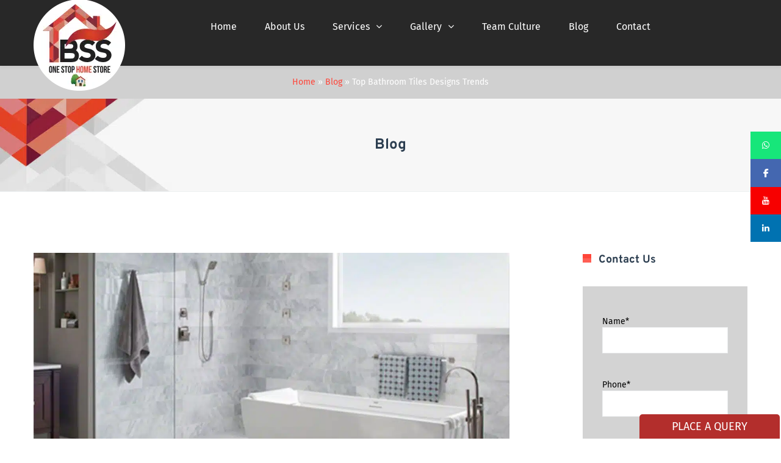

--- FILE ---
content_type: text/html; charset=UTF-8
request_url: https://www.bsshomestore.com/top-bathroom-tiles-designs-trends/
body_size: 110607
content:
<!DOCTYPE html>

<html lang="en-US">
<head>

	<meta name="google-site-verification" content="7so-EXNNQc4-uYF_8hhx167V1xtc1nDtO_L_FGzrJeA" />
<meta http-equiv="x-ua-compatible" content="IE=Edge"/>
<meta charset="UTF-8" />
<meta name="viewport" content="width=device-width,initial-scale=1.0" />
<title>
Top Bathroom Tiles Designs Trends | Best Bathroom Tiles Designs Trends</title>
<link data-rocket-prefetch href="https://apps.autoresponderz.com" rel="dns-prefetch">
<link data-rocket-prefetch href="https://www.google-analytics.com" rel="dns-prefetch">
<link data-rocket-prefetch href="https://www.googletagmanager.com" rel="dns-prefetch">
<link data-rocket-prefetch href="https://connect.facebook.net" rel="dns-prefetch">
<link data-rocket-prefetch href="https://cdnjs.cloudflare.com" rel="dns-prefetch">
<link crossorigin data-rocket-preload as="font" href="https://www.bsshomestore.com/wp-content/cache/fonts/1/google-fonts/fonts/s/firasans/v18/va9E4kDNxMZdWfMOD5Vvl4jL.woff2" rel="preload">
<link crossorigin data-rocket-preload as="font" href="https://www.bsshomestore.com/wp-content/cache/fonts/1/google-fonts/fonts/s/overpass/v19/qFdH35WCmI96Ajtm81GlU9s.woff2" rel="preload">
<style id="wpr-usedcss">img:is([sizes=auto i],[sizes^="auto," i]){contain-intrinsic-size:3000px 1500px}img.emoji{display:inline!important;border:none!important;box-shadow:none!important;height:1em!important;width:1em!important;margin:0 .07em!important;vertical-align:-.1em!important;background:0 0!important;padding:0!important}:root{--wp--preset--font-size--normal:16px;--wp--preset--font-size--huge:42px}.aligncenter{clear:both}html :where(.has-border-color){border-style:solid}html :where([style*=border-top-color]){border-top-style:solid}html :where([style*=border-right-color]){border-right-style:solid}html :where([style*=border-bottom-color]){border-bottom-style:solid}html :where([style*=border-left-color]){border-left-style:solid}html :where([style*=border-width]){border-style:solid}html :where([style*=border-top-width]){border-top-style:solid}html :where([style*=border-right-width]){border-right-style:solid}html :where([style*=border-bottom-width]){border-bottom-style:solid}html :where([style*=border-left-width]){border-left-style:solid}html :where(img[class*=wp-image-]){height:auto;max-width:100%}:where(figure){margin:0 0 1em}html :where(.is-position-sticky){--wp-admin--admin-bar--position-offset:var(--wp-admin--admin-bar--height,0px)}@media screen and (max-width:600px){html :where(.is-position-sticky){--wp-admin--admin-bar--position-offset:0px}}:root{--wp--preset--aspect-ratio--square:1;--wp--preset--aspect-ratio--4-3:4/3;--wp--preset--aspect-ratio--3-4:3/4;--wp--preset--aspect-ratio--3-2:3/2;--wp--preset--aspect-ratio--2-3:2/3;--wp--preset--aspect-ratio--16-9:16/9;--wp--preset--aspect-ratio--9-16:9/16;--wp--preset--color--black:#000000;--wp--preset--color--cyan-bluish-gray:#abb8c3;--wp--preset--color--white:#ffffff;--wp--preset--color--pale-pink:#f78da7;--wp--preset--color--vivid-red:#cf2e2e;--wp--preset--color--luminous-vivid-orange:#ff6900;--wp--preset--color--luminous-vivid-amber:#fcb900;--wp--preset--color--light-green-cyan:#7bdcb5;--wp--preset--color--vivid-green-cyan:#00d084;--wp--preset--color--pale-cyan-blue:#8ed1fc;--wp--preset--color--vivid-cyan-blue:#0693e3;--wp--preset--color--vivid-purple:#9b51e0;--wp--preset--gradient--vivid-cyan-blue-to-vivid-purple:linear-gradient(135deg,rgb(6, 147, 227) 0%,rgb(155, 81, 224) 100%);--wp--preset--gradient--light-green-cyan-to-vivid-green-cyan:linear-gradient(135deg,rgb(122, 220, 180) 0%,rgb(0, 208, 130) 100%);--wp--preset--gradient--luminous-vivid-amber-to-luminous-vivid-orange:linear-gradient(135deg,rgb(252, 185, 0) 0%,rgb(255, 105, 0) 100%);--wp--preset--gradient--luminous-vivid-orange-to-vivid-red:linear-gradient(135deg,rgb(255, 105, 0) 0%,rgb(207, 46, 46) 100%);--wp--preset--gradient--very-light-gray-to-cyan-bluish-gray:linear-gradient(135deg,rgb(238, 238, 238) 0%,rgb(169, 184, 195) 100%);--wp--preset--gradient--cool-to-warm-spectrum:linear-gradient(135deg,rgb(74, 234, 220) 0%,rgb(151, 120, 209) 20%,rgb(207, 42, 186) 40%,rgb(238, 44, 130) 60%,rgb(251, 105, 98) 80%,rgb(254, 248, 76) 100%);--wp--preset--gradient--blush-light-purple:linear-gradient(135deg,rgb(255, 206, 236) 0%,rgb(152, 150, 240) 100%);--wp--preset--gradient--blush-bordeaux:linear-gradient(135deg,rgb(254, 205, 165) 0%,rgb(254, 45, 45) 50%,rgb(107, 0, 62) 100%);--wp--preset--gradient--luminous-dusk:linear-gradient(135deg,rgb(255, 203, 112) 0%,rgb(199, 81, 192) 50%,rgb(65, 88, 208) 100%);--wp--preset--gradient--pale-ocean:linear-gradient(135deg,rgb(255, 245, 203) 0%,rgb(182, 227, 212) 50%,rgb(51, 167, 181) 100%);--wp--preset--gradient--electric-grass:linear-gradient(135deg,rgb(202, 248, 128) 0%,rgb(113, 206, 126) 100%);--wp--preset--gradient--midnight:linear-gradient(135deg,rgb(2, 3, 129) 0%,rgb(40, 116, 252) 100%);--wp--preset--font-size--small:13px;--wp--preset--font-size--medium:20px;--wp--preset--font-size--large:36px;--wp--preset--font-size--x-large:42px;--wp--preset--spacing--20:0.44rem;--wp--preset--spacing--30:0.67rem;--wp--preset--spacing--40:1rem;--wp--preset--spacing--50:1.5rem;--wp--preset--spacing--60:2.25rem;--wp--preset--spacing--70:3.38rem;--wp--preset--spacing--80:5.06rem;--wp--preset--shadow--natural:6px 6px 9px rgba(0, 0, 0, .2);--wp--preset--shadow--deep:12px 12px 50px rgba(0, 0, 0, .4);--wp--preset--shadow--sharp:6px 6px 0px rgba(0, 0, 0, .2);--wp--preset--shadow--outlined:6px 6px 0px -3px rgb(255, 255, 255),6px 6px rgb(0, 0, 0);--wp--preset--shadow--crisp:6px 6px 0px rgb(0, 0, 0)}:where(.is-layout-flex){gap:.5em}:where(.is-layout-grid){gap:.5em}:where(.wp-block-columns.is-layout-flex){gap:2em}:where(.wp-block-columns.is-layout-grid){gap:2em}:where(.wp-block-post-template.is-layout-flex){gap:1.25em}:where(.wp-block-post-template.is-layout-grid){gap:1.25em}[role=region]{position:relative}:root{--wp-admin-theme-color:#3858e9;--wp-admin-theme-color--rgb:56,88,233;--wp-admin-theme-color-darker-10:#2145e6;--wp-admin-theme-color-darker-10--rgb:33.0384615385,68.7307692308,230.4615384615;--wp-admin-theme-color-darker-20:#183ad6;--wp-admin-theme-color-darker-20--rgb:23.6923076923,58.1538461538,214.3076923077;--wp-admin-border-width-focus:2px}:root{--wp-block-synced-color:#7a00df;--wp-block-synced-color--rgb:122,0,223;--wp-bound-block-color:var(--wp-block-synced-color);--wp-editor-canvas-background:#ddd;--wp-admin-theme-color:#007cba;--wp-admin-theme-color--rgb:0,124,186;--wp-admin-theme-color-darker-10:#006ba1;--wp-admin-theme-color-darker-10--rgb:0,107,160.5;--wp-admin-theme-color-darker-20:#005a87;--wp-admin-theme-color-darker-20--rgb:0,90,135;--wp-admin-border-width-focus:2px}@media (min-resolution:192dpi){:root{--wp-admin-border-width-focus:1.5px}}:where(.wp-block-popup-maker-cta-button__link){border-radius:9999px;box-shadow:none;padding:1rem 2.25rem;text-decoration:none}:root :where(.wp-block-popup-maker-cta-button){font-family:inherit;font-size:var(--wp--preset--font-size--medium);font-style:normal;line-height:inherit}:root :where(.wp-block-popup-maker-cta-button .wp-block-popup-maker-cta-button__link.is-style-outline),:root :where(.wp-block-popup-maker-cta-button.is-style-outline>.wp-block-popup-maker-cta-button__link){border:1px solid;padding:calc(1rem - 1px) calc(2.25rem - 1px)}:root :where(.wp-block-popup-maker-cta-button .wp-block-popup-maker-cta-button__link.is-style-outline:not(.has-text-color)),:root :where(.wp-block-popup-maker-cta-button.is-style-outline>.wp-block-popup-maker-cta-button__link:not(.has-text-color)){color:currentColor}:root :where(.wp-block-popup-maker-cta-button .wp-block-popup-maker-cta-button__link.is-style-outline:not(.has-background)),:root :where(.wp-block-popup-maker-cta-button.is-style-outline>.wp-block-popup-maker-cta-button__link:not(.has-background)){background-color:#0000;background-image:none}:root :where(.wp-block-popup-maker-cta-button.is-style-outline>.wp-block-popup-maker-cta-button__link.wp-block-popup-maker-cta-button__link:not(.has-background):hover){background-color:color-mix(in srgb,var(--wp--preset--color--contrast) 5%,#0000)}@supports not (background-color:color-mix(in srgb,red 50%,blue)){:where(.wp-block-popup-maker-cta-button:not(.is-style-outline))>.wp-block-popup-maker-cta-button__link:not(.is-style-outline):hover{filter:brightness(.85)}:where(.wp-block-popup-maker-cta-button.is-style-outline>.wp-block-popup-maker-cta-button__link.wp-block-popup-maker-cta-button__link:not(.has-background):hover){filter:brightness(1.05)}}.rs-p-wp-fix{display:none!important;margin:0!important;height:0!important}rs-modal{position:fixed!important;z-index:9999999!important;pointer-events:none!important}rs-modal rs-fullwidth-wrap{position:absolute;top:0;left:0;height:100%}rs-module-wrap.rs-modal{display:none;max-height:100%!important;overflow:auto!important;pointer-events:auto!important}rs-modal-cover{width:100%;height:100%;z-index:0;background:0 0;position:absolute;top:0;left:0;cursor:pointer;pointer-events:auto}body>rs-modal-cover{position:fixed;z-index:9999995!important}rs-sbg-px{pointer-events:none}.rs-forcehidden *{visibility:hidden!important}.rs_splitted_lines{display:block;white-space:nowrap!important}.rs-go-fullscreen{position:fixed!important;width:100%!important;height:100%!important;top:0!important;left:0!important;z-index:9999999!important;background:#fff}.rtl{direction:rtl}@font-face{font-display:swap;font-family:revicons;src:url('https://www.bsshomestore.com/wp-content/plugins/revslider/public/assets/fonts/revicons/revicons.eot?5510888');src:url('https://www.bsshomestore.com/wp-content/plugins/revslider/public/assets/fonts/revicons/revicons.eot?5510888#iefix') format('embedded-opentype'),url('https://www.bsshomestore.com/wp-content/plugins/revslider/public/assets/fonts/revicons/revicons.woff?5510888') format('woff'),url('https://www.bsshomestore.com/wp-content/plugins/revslider/public/assets/fonts/revicons/revicons.ttf?5510888') format('truetype'),url('https://www.bsshomestore.com/wp-content/plugins/revslider/public/assets/fonts/revicons/revicons.svg?5510888#revicons') format('svg');font-weight:400;font-style:normal}[class*=" revicon-"]:before,[class^=revicon-]:before{font-family:revicons;font-style:normal;font-weight:400;speak:none;display:inline-block;text-decoration:inherit;width:1em;margin-right:.2em;text-align:center;font-variant:normal;text-transform:none;line-height:1em;margin-left:.2em}.revicon-right-dir:before{content:'\e818'}rs-module-wrap,rs-module-wrap *{box-sizing:border-box;-webkit-tap-highlight-color:transparent}rs-module-wrap{position:relative;z-index:1;width:100%;display:block}.rs-fixedscrollon rs-module-wrap{position:fixed!important;top:0!important;z-index:1000}rs-fw-forcer{display:block;width:100%;pointer-events:none}rs-sbg,rs-sbg-effectwrap{display:block;pointer-events:none}rs-sbg-effectwrap{position:absolute;top:0;left:0;width:100%;height:100%}rs-sbg-px,rs-sbg-wrap{position:absolute;top:0;left:0;z-index:0;width:100%;height:100%;display:block}a.rs-layer,a.rs-layer:-webkit-any-link{text-decoration:none}.rs-forceoverflow,.rs-forceoverflow rs-module-wrap,.rs-forceoverflow rs-slide,.rs-forceoverflow rs-slides{overflow:visible!important}rs-slide,rs-slide:before,rs-slides{position:absolute;text-indent:0;top:0;left:0}rs-slide,rs-slide:before{display:block;visibility:hidden}.rs-layer .rs-toggled-content{display:none}.rs-tc-active.rs-layer .rs-toggled-content{display:block}.rs-layer-video{overflow:hidden}rs-layer-wrap,rs-module-wrap{-moz-user-select:none;-khtml-user-select:none;-webkit-user-select:none;-o-user-select:none}.rs-svg svg{width:100%;height:100%;position:relative;vertical-align:top}.rs-layer,.rs-layer *,rs-layer{outline:0!important}rs-carousel-wrap{cursor:url(https://www.bsshomestore.com/wp-content/plugins/revslider/public/assets/css/openhand.cur),move}rs-carousel-wrap.dragged{cursor:url(https://www.bsshomestore.com/wp-content/plugins/revslider/public/assets/css/closedhand.cur),move}rs-carousel-wrap{position:absolute;overflow:hidden;width:100%;height:100%;top:0;left:0}rs-carousel-space{clear:both;display:block;width:100%;height:1px;position:relative;margin-bottom:-1px}rs-px-mask{overflow:hidden;display:block;width:100%;height:100%;position:relative}.tp-blockmask_in,.tp-blockmask_out{position:absolute;top:0;left:0;width:100%;height:100%;background:#fff;z-index:1000;transform:scaleX(0) scaleY(0)}rs-zone{position:absolute;width:100%;left:0;box-sizing:border-box;min-height:50px;font-size:0px}rs-cbg-mask-wrap,rs-column,rs-layer-wrap,rs-loop-wrap,rs-mask-wrap,rs-parallax-wrap,rs-row-wrap{display:block;visibility:hidden}rs-column-wrap>rs-loop-wrap{z-index:1}rs-cbg-mask-wrap,rs-layer-wrap,rs-mask-wrap{transform-style:flat;perspective:10000px}rs-mask-wrap{overflow:hidden}rs-fullwidth-wrap{position:relative;width:100%;height:auto;display:block}rs-column-wrap .rs-parallax-wrap{vertical-align:top}.rs-layer img,rs-layer img{vertical-align:top}rs-row,rs-row.rs-layer{display:table;position:relative;width:100%!important;table-layout:fixed;box-sizing:border-box;vertical-align:top;height:auto;font-size:0px}rs-column-wrap{display:table-cell;position:relative;vertical-align:top;height:auto;box-sizing:border-box;font-size:0px}rs-column{box-sizing:border-box;display:block;position:relative;width:100%!important;height:auto!important;white-space:normal!important}rs-cbg-mask-wrap{position:absolute;z-index:0;box-sizing:border-box}rs-column-bg{position:absolute;z-index:0;box-sizing:border-box;width:100%;height:100%}.rs-pelock *{pointer-events:none!important}rs-column .rs-parallax-wrap,rs-column rs-loop-wrap,rs-column rs-mask-wrap{text-align:inherit}rs-column rs-mask-wrap{display:inline-block}rs-column .rs-parallax-wrap,rs-column .rs-parallax-wrap rs-loop-wrap,rs-column .rs-parallax-wrap rs-mask-wrap{position:relative!important;left:auto!important;top:auto!important;line-height:0}rs-column .rs-parallax-wrap,rs-column .rs-parallax-wrap rs-loop-wrap,rs-column .rs-parallax-wrap rs-mask-wrap{vertical-align:top}.rev_break_columns{display:block!important}.rev_break_columns rs-column-wrap.rs-parallax-wrap{display:block!important;width:100%!important}.rev_break_columns rs-column-wrap.rs-parallax-wrap.rs-layer-hidden,.rs-layer-audio.rs-layer-hidden,.rs-layer.rs-layer-hidden,.rs-parallax-wrap.rs-layer-hidden,.tp-forcenotvisible,rs-column-wrap.rs-layer-hidden,rs-row-wrap.rs-layer-hidden{visibility:hidden!important;display:none!important}.rs-layer.rs-nointeraction,rs-layer.rs-nointeraction{pointer-events:none!important}rs-static-layers{position:absolute;z-index:101;top:0;left:0;display:block;width:100%;height:100%;pointer-events:none}.rs-layer rs-fcr{width:0;height:0;border-left:40px solid transparent;border-right:0px solid transparent;border-top:40px solid #00a8ff;position:absolute;right:100%;top:0}.rs-layer rs-fcrt{width:0;height:0;border-left:40px solid transparent;border-right:0px solid transparent;border-bottom:40px solid #00a8ff;position:absolute;right:100%;top:0}.rs-layer rs-bcr{width:0;height:0;border-left:0 solid transparent;border-right:40px solid transparent;border-bottom:40px solid #00a8ff;position:absolute;left:100%;top:0}rs-bgvideo{position:absolute;top:0;left:0;width:100%;height:100%;visibility:hidden;z-index:0;display:block}.rs-layer.coverscreenvideo{width:100%;height:100%;top:0;left:0;position:absolute}.rs-layer.rs-fsv{left:0;top:0;position:absolute;width:100%;height:100%}.rs-layer.rs-fsv audio,.rs-layer.rs-fsv iframe,.rs-layer.rs-fsv iframe audio,.rs-layer.rs-fsv iframe video,.rs-layer.rs-fsv video{width:100%!important;height:100%!important;display:none}.fullcoveredvideo audio,.rs-fsv audio .fullcoveredvideo video,.rs-fsv video{background:#000}.fullcoveredvideo rs-poster{background-position:center center;background-size:cover;width:100%;height:100%;top:0;left:0}.videoisplaying .html5vid rs-poster{display:none}.tp-video-play-button{background:#000;background:rgba(0,0,0,.3);border-radius:5px;position:absolute;top:50%;left:50%;color:#fff;z-index:3;margin-top:-25px;margin-left:-25px;line-height:50px!important;text-align:center;cursor:pointer;width:50px;height:50px;box-sizing:border-box;display:inline-block;vertical-align:top;z-index:4;opacity:0;transition:opacity .3s ease-out!important}.rs-audio .tp-video-play-button{display:none!important}.rs-layer .html5vid{width:100%!important;height:100%!important}.tp-video-play-button i{width:50px;height:50px;display:inline-block;text-align:center!important;vertical-align:top;line-height:50px!important;font-size:30px!important}.rs-layer:hover .tp-video-play-button{opacity:1;display:block}.rs-layer .tp-revstop{display:none;width:15px;border-right:5px solid #fff!important;border-left:5px solid #fff!important;transform:translateX(50%) translateY(50%);height:20px;margin-left:11px!important;margin-top:5px!important}.videoisplaying .revicon-right-dir{display:none}.videoisplaying .tp-revstop{display:block}.videoisplaying .tp-video-play-button{display:none}.fullcoveredvideo .tp-video-play-button{display:none!important}.rs-fsv .rs-fsv audio{object-fit:contain!important}.rs-fsv .rs-fsv video{object-fit:contain!important}.rs-fsv .fullcoveredvideo audio{object-fit:cover!important}.rs-fsv .fullcoveredvideo video{object-fit:cover!important}.rs-fullvideo-cover{width:100%;height:100%;top:0;left:0;position:absolute;background:0 0;z-index:5}rs-bgvideo audio::-webkit-media-controls,rs-bgvideo video::-webkit-media-controls,rs-bgvideo video::-webkit-media-controls-start-playback-button{display:none!important}rs-dotted{background-repeat:repeat;width:100%;height:100%;position:absolute;top:0;left:0;z-index:3;display:block}rs-progress{visibility:hidden;width:100%;height:5px;background:#000;background:rgba(0,0,0,.15);position:absolute;z-index:200;top:0}.rs-layer img{background:0 0;zoom:1}.rs-layer.slidelink{cursor:pointer;width:100%;height:100%}.rs-layer.slidelink a{width:100%;height:100%;display:block}.rs-layer.slidelink a div{width:3000px;height:1500px;background:var(--wpr-bg-0d52eb01-3a1b-42b7-b2df-2c66ffc7e2f2)}.rs-layer.slidelink a span{background:var(--wpr-bg-edcc209c-e017-4b60-9af3-c188c642a329);width:100%;height:100%;display:block}rs-layer iframe{visibility:hidden}rs-layer.rs-ii-o iframe{visibility:visible}rs-layer input[type=date],rs-layer input[type=datetime-local],rs-layer input[type=email],rs-layer input[type=month],rs-layer input[type=number],rs-layer input[type=password],rs-layer input[type=range],rs-layer input[type=search],rs-layer input[type=tel],rs-layer input[type=text],rs-layer input[type=time],rs-layer input[type=url]{display:inline-block}rs-bullet,rs-tab,rs-thumb{display:block}.tp-bullets.navbar{border:none;min-height:0;margin:0;border-radius:0}.tp-bullets,.tp-tabs,.tp-thumbs{position:absolute;display:block;z-index:1000;top:0;left:0}.tp-tab,.tp-thumb{cursor:pointer;position:absolute;opacity:.5;box-sizing:border-box}.tp-arr-imgholder,.tp-tab-image,.tp-thumb-image,rs-poster{background-position:center center;background-size:cover;width:100%;height:100%;display:block;position:absolute;top:0;left:0}rs-poster{cursor:pointer;z-index:3}.tp-tab.selected,.tp-tab:hover,.tp-thumb.selected,.tp-thumb:hover{opacity:1}.tp-tab-mask,.tp-thumb-mask{box-sizing:border-box!important}.tp-tabs,.tp-thumbs{box-sizing:content-box!important}.tp-bullet{width:15px;height:15px;position:absolute;background:#fff;background:rgba(255,255,255,.3);cursor:pointer}.tp-bullet.selected,.tp-bullet:hover{background:#fff}.tparrows{cursor:pointer;background:#000;background:rgba(0,0,0,.5);width:40px;height:40px;position:absolute;display:block;z-index:1000}.tparrows:hover{background:#000}.tparrows:before{font-family:revicons;font-size:15px;color:#fff;display:block;line-height:40px;text-align:center}body.rtl .rs-pzimg{left:0!important}.dddwrappershadow{box-shadow:0 45px 100px rgba(0,0,0,.4)}.dddwrapper{transform-style:flat;perspective:10000px}.hglayerinfo{position:fixed;bottom:0;left:0;color:#fff;font-size:12px;line-height:20px;font-weight:600;background:rgba(0,0,0,.75);padding:5px 10px;z-index:2000;white-space:normal}.hginfo{position:absolute;top:-2px;left:-2px;color:#e74c3c;font-size:12px;font-weight:600;background:#000;padding:2px 5px}.indebugmode .rs-layer:hover{border:1px dashed #c0392b!important}.helpgrid{border:2px dashed #c0392b;position:absolute;top:0;left:0;z-index:0}.ppress-checkout__form *{--ppress-heading-fs:22px;--ppress-body-fs:16px;--ppress-btn-color:#2563eb;box-sizing:border-box;font-size:var(--ppress-body-fs)}.ppress-checkout__form{flex-wrap:wrap;width:100%;max-width:100%;margin:1px auto 10px;line-height:20px;display:flex;position:relative}.ppress-checkout__form p{margin:0 0 5px;padding:0}.ppress-checkout__form .ppress-checkout_order_summary__bottom_details *{font-size:var(--ppress-body-fs)}.ppress-checkout__form .ppress-checkout_order_summary__bottom_details{padding:10px 20px}.ppress-checkout__form a.ppress-checkout-show-login-form{cursor:pointer;float:right;vertical-align:baseline;margin:0;padding:0;font-size:14px;font-weight:400;line-height:35px;text-decoration:none}.ppress-checkout__form .ppress-checkout-form__payment_method{border-top:1px solid #ddd;padding:0}.ppress-checkout__form .ppress-checkout-form__payment_method:first-of-type{border-top:none;border-bottom:none}.ppress-checkout__form .ppress-checkout-form__terms_condition__content{border:1px solid #e5e7eb;border-radius:6px;max-height:200px;margin:0 0 20px;padding:20px;display:none;overflow:auto}.ppress-checkout__form .ppress-checkout__form__preloader{z-index:99995;background:#fafafae6;width:100%;height:100%;position:absolute;top:0}.ppress-checkout__form .ppress-checkout__form__spinner{text-align:center;width:85px;height:85px;margin:auto;display:block;position:fixed;top:40%;right:50%}.ppress-checkout__form .ppress-checkout__form__spinner:after{content:" ";border:6px solid #212529;border-color:#212529 #0000;border-radius:50%;width:70px;height:70px;margin:8px;animation:1.2s linear infinite ppress-dual-ring;display:block}@keyframes ppress-dual-ring{0%{transform:rotate(0)}to{transform:rotate(360deg)}}.ppress-checkout__form .ppress-checkout-alert{border-radius:6px;width:100%;margin:10px 0;padding:12px 16px}.ppress-checkout__form .ppress-checkout-alert ul{margin:0 0 0 16px;padding:0;list-style-type:disc}.ppress-checkout__form .ppress-checkout-alert li,.ppress-checkout__form .ppress-checkout-alert li strong,.ppress-checkout__form .ppress-checkout-alert p{font-size:var(--ppress-body-fs);font-weight:400;line-height:22px;margin:0!important;padding:0!important}.ppress-checkout__form .ppress-checkout-alert li strong{font-weight:700}.ppress-checkout__form .ppress-checkout-alert p{font-weight:500}.flatpickr-current-month .flatpickr-monthDropdown-months{display:inline-block!important}#pp-pass-strength-result{color:#23282d;text-align:center;box-sizing:border-box;background-color:#eee;border:1px solid #ddd;width:100%;padding:3px 5px}#pp-pass-strength-result.short{opacity:1;background-color:#f1adad;border-color:#e35b5b}#pp-pass-strength-result.bad{opacity:1;background-color:#fbc5a9;border-color:#f78b53}#pp-pass-strength-result.good{opacity:1;background-color:#ffe399;border-color:#ffc733}#pp-pass-strength-result.strong{opacity:1;background-color:#c1e1b9;border-color:#83c373}.pp-form-container *{box-sizing:border-box}html .pp-form-container .select2 input.select2-search__field{border:0!important}.pp-form-container form input[type=submit]{-webkit-appearance:none!important}.pp-form-container form{background-color:#0000;margin:0;padding:0}.pp-form-container form input,.pp-form-container form select,.pp-form-container form textarea{float:none;height:auto;box-shadow:none;text-shadow:none;text-transform:none;resize:vertical;background-image:none;outline:0;text-decoration:none;position:static}.pp-form-container form p{margin:0 0 .5em}.pp-form-container form input[type=submit]{cursor:pointer;text-shadow:none}.pp-form-container form input[type=submit]:focus{outline:0}.pp-form-container .pp-form-wrapper.ppBuildScratch.ppfl-material .pp-form-field-wrap .select2.select2-container{border:0!important;border-bottom:1px solid #dbdbdb!important;padding-left:0!important}.pp-form-container .pp-form-wrapper.ppBuildScratch.ppfl-material .pp-form-field-wrap span.select2-selection.select2-selection--multiple{border:0!important}.pp-form-container .pp-form-wrapper.ppBuildScratch.ppfl-flat .pp-form-field-wrap .select2-selection{background:#f7f7f7!important;border:0!important}#profilepress-myaccount-wrapper .profilepress-myaccount-content .select2-selection{border-radius:.25em;transition:border-color .15s ease-in-out,box-shadow .15s ease-in-out;box-shadow:inset 0 1px 1px #00000020}html .select2.select2-container .select2-selection.select2-selection--multiple input.select2-search__field{border:0!important;height:auto!important}.select2.select2-container .select2-selection.select2-selection--multiple input.select2-search__field{box-shadow:none!important;border:0!important}.select2.select2-container .select2-selection.select2-selection--multiple li.select2-selection__choice{height:auto;line-height:normal}.pp-member-directory .ppressmd-member-directory-header .ppressmd-member-directory-header-row .ppressmd-search .ppressmd-search-filter.ppressmd-text-filter-type input:not(.select2-search__field),.pp-member-directory .ppressmd-member-directory-header .select2.select2-container .select2-selection{background-color:#0000;border:1px solid #ddd!important}.pp-member-directory .ppressmd-member-directory-header .select2.select2-container .select2-selection__rendered{color:#666;background-color:#0000}.pp-member-directory .ppressmd-member-directory-header .select2.select2-container{width:100%!important}.pp-member-directory .ppressmd-member-directory-header .select2-search.select2-search--inline .select2-search__field{width:auto!important}.pp-member-directory .ppressmd-member-directory-header .select2.select2-container .select2-selection{-webkit-touch-callout:none;-webkit-user-select:none;user-select:none;height:40px;white-space:nowrap!important;text-align:left!important;background:0 0!important;border-radius:2px!important;padding:0 0 0 12px!important;font-size:15px!important;line-height:35px!important;text-decoration:none!important;display:block!important;position:relative!important;overflow:hidden!important}.pp-member-directory .ppressmd-member-directory-header .select2.select2-container .select2-selection .select2-selection__arrow{text-align:center!important;background:0 0!important;border-left:0!important;border-radius:0 2px 2px 0!important;width:34px!important;height:100%!important;display:inline-block!important;position:absolute!important;top:0!important;right:0!important}.pp-member-directory .ppressmd-member-directory-header .select2-container.select2-container--open .select2-dropdown{border:1px solid #ddd;border-top:0;border-radius:0}.pp-member-directory .ppressmd-member-directory-header .select2-container.select2-container--open .select2-dropdown .select2-results li{cursor:pointer;background-image:none;font-size:15px;list-style:none;display:list-item;color:#666!important;min-height:1em!important;margin:5px!important;padding:3px 7px 4px!important}.pp-member-directory .ppressmd-member-directory-header .select2.select2-container .select2-selection.select2-selection--multiple{height:auto!important;line-height:.8!important}.pp-member-directory .ppressmd-member-directory-header .select2-container--default .select2-selection--single .select2-selection__rendered{line-height:37px;padding-left:0!important}.pp-member-directory .ppressmd-member-directory-header .select2-container--default .select2-selection--multiple .select2-selection__rendered{box-sizing:border-box;width:100%;margin:0;padding-right:30px;font-size:13px;line-height:37px;list-style:none;padding-left:0!important}.pp-member-directory .ppressmd-member-directory-header .select2-results li.select2-results__option.select2-results__option--highlighted{color:#666!important;background:#f4f4f4!important}.pp-member-directory .ppressmd-member-directory-header .select2-container--default .select2-selection--multiple .select2-selection__clear,.pp-member-directory .ppressmd-member-directory-header .select2-container--default .select2-selection--single .select2-selection__clear{font-size:30px;right:10px;margin:0!important}.pp-member-directory .ppressmd-member-directory-header .select2-container--default .select2-selection--multiple .select2-selection__clear,.pp-member-directory .ppressmd-member-directory-header .select2-container--default .select2-selection--single .select2-selection__arrow b,.pp-member-directory .ppressmd-member-directory-header .select2-container--default .select2-selection--single .select2-selection__clear{color:#888!important}.pp-member-directory .ppressmd-member-directory-header .select2-container--default .select2-selection--multiple .select2-selection__clear{position:absolute}.pp-member-directory .ppressmd-member-directory-header .select2-container--default .select2-selection--multiple .select2-selection__choice{padding:3px 3px 3px 5px}.pp-member-directory .ppressmd-member-directory-header .select2-container .select2-search.select2-search--inline>input{border:none!important;border-radius:0!important;padding:0!important}.pp-member-directory .ppressmd-member-directory-header .select2-container--default .select2-selection--multiple .select2-selection__rendered li{text-overflow:ellipsis;box-sizing:border-box;max-width:100%;overflow-x:hidden}.pp-member-directory .ppressmd-member-directory-header .select2-container--default .select2-selection--single .select2-selection__clear{font-size:20px!important}p:has(+.ppress-paywall-message-wrap){margin-bottom:0}@keyframes fpFadeInDown{0%{opacity:0;transform:translateY(-20px)}to{opacity:1;transform:translate(0)}}.flatpickr-calendar{opacity:0;text-align:center;visibility:hidden;box-sizing:border-box;touch-action:manipulation;direction:ltr;background:#fff;border:0;border-radius:5px;width:307.875px;padding:0;font-size:14px;line-height:24px;animation:none;display:none;position:absolute;box-shadow:1px 0 #e6e6e6,-1px 0 #e6e6e6,0 1px #e6e6e6,0 -1px #e6e6e6,0 3px 13px #00000014}.flatpickr-calendar.inline,.flatpickr-calendar.open{opacity:1;visibility:visible;max-height:640px}.flatpickr-calendar.open{z-index:99999;display:inline-block}.flatpickr-calendar.animate.open{animation:.3s cubic-bezier(.23,1,.32,1) fpFadeInDown}.flatpickr-calendar.inline{display:block;position:relative;top:2px}.flatpickr-calendar.static{position:absolute;top:calc(100% + 2px)}.flatpickr-calendar.static.open{z-index:999;display:block}.flatpickr-calendar.multiMonth .flatpickr-days .dayContainer:nth-child(n+1) .flatpickr-day.inRange:nth-child(7n+7){box-shadow:none!important}.flatpickr-calendar.multiMonth .flatpickr-days .dayContainer:nth-child(n+2) .flatpickr-day.inRange:nth-child(7n+1){box-shadow:-2px 0 #e6e6e6,5px 0 #e6e6e6}.flatpickr-calendar .hasTime .dayContainer,.flatpickr-calendar .hasWeeks .dayContainer{border-bottom:0;border-bottom-right-radius:0;border-bottom-left-radius:0}.flatpickr-calendar .hasWeeks .dayContainer{border-left:0}.flatpickr-calendar.hasTime .flatpickr-time{border-top:1px solid #e6e6e6;height:40px}.flatpickr-calendar.noCalendar.hasTime .flatpickr-time{height:auto}.flatpickr-calendar:after,.flatpickr-calendar:before{pointer-events:none;content:"";border:solid #0000;width:0;height:0;display:block;position:absolute;left:22px}.flatpickr-calendar.arrowRight:after,.flatpickr-calendar.arrowRight:before,.flatpickr-calendar.rightMost:after,.flatpickr-calendar.rightMost:before{left:auto;right:22px}.flatpickr-calendar.arrowCenter:after,.flatpickr-calendar.arrowCenter:before{left:50%;right:50%}.flatpickr-calendar:before{border-width:5px;margin:0 -5px}.flatpickr-calendar:after{border-width:4px;margin:0 -4px}.flatpickr-calendar.arrowTop:after,.flatpickr-calendar.arrowTop:before{bottom:100%}.flatpickr-calendar.arrowTop:before{border-bottom-color:#e6e6e6}.flatpickr-calendar.arrowTop:after{border-bottom-color:#fff}.flatpickr-calendar.arrowBottom:after,.flatpickr-calendar.arrowBottom:before{top:100%}.flatpickr-calendar.arrowBottom:before{border-top-color:#e6e6e6}.flatpickr-calendar.arrowBottom:after{border-top-color:#fff}.flatpickr-calendar:focus,.flatpickr-current-month input.cur-year:focus{outline:0}.flatpickr-wrapper{display:inline-block;position:relative}.flatpickr-months{display:flex}.flatpickr-months .flatpickr-month,.flatpickr-months .flatpickr-next-month,.flatpickr-months .flatpickr-prev-month{-webkit-user-select:none;user-select:none;color:#000000e6;fill:#000000e6;height:34px}.flatpickr-months .flatpickr-month{text-align:center;background:0 0;flex:1;line-height:1;position:relative;overflow:hidden}.flatpickr-months .flatpickr-next-month,.flatpickr-months .flatpickr-prev-month{cursor:pointer;z-index:3;padding:10px;text-decoration:none;position:absolute;top:0}.flatpickr-months .flatpickr-next-month.flatpickr-disabled,.flatpickr-months .flatpickr-prev-month.flatpickr-disabled{display:none}.flatpickr-months .flatpickr-next-month i,.flatpickr-months .flatpickr-prev-month i,.numInputWrapper{position:relative}.flatpickr-months .flatpickr-next-month.flatpickr-prev-month,.flatpickr-months .flatpickr-prev-month.flatpickr-prev-month{left:0}.flatpickr-months .flatpickr-next-month.flatpickr-next-month,.flatpickr-months .flatpickr-prev-month.flatpickr-next-month{right:0}.flatpickr-months .flatpickr-next-month:hover,.flatpickr-months .flatpickr-prev-month:hover{color:#959ea9}.flatpickr-months .flatpickr-next-month:hover svg,.flatpickr-months .flatpickr-prev-month:hover svg{fill:#f64747}.flatpickr-months .flatpickr-next-month svg,.flatpickr-months .flatpickr-prev-month svg{width:14px;height:14px}.flatpickr-months .flatpickr-next-month svg path,.flatpickr-months .flatpickr-prev-month svg path{fill:inherit;transition:fill .1s}.numInputWrapper{height:auto}.numInputWrapper input,.numInputWrapper span{display:inline-block}.numInputWrapper input{width:100%}.numInputWrapper input::-ms-clear{display:none}.numInputWrapper input::-webkit-inner-spin-button{-webkit-appearance:none;margin:0}.numInputWrapper input::-webkit-outer-spin-button{-webkit-appearance:none;margin:0}.numInputWrapper span{opacity:0;cursor:pointer;box-sizing:border-box;border:1px solid #39393926;width:14px;height:50%;padding:0 4px 0 2px;line-height:50%;position:absolute;right:0}.numInputWrapper span:hover{background:#0000001a}.numInputWrapper span:active{background:#0003}.numInputWrapper span:after{content:"";display:block;position:absolute}.numInputWrapper span.arrowUp{border-bottom:0;top:0}.numInputWrapper span.arrowUp:after{border-bottom:4px solid #39393999;border-left:4px solid #0000;border-right:4px solid #0000;top:26%}.numInputWrapper span.arrowDown{top:50%}.numInputWrapper span.arrowDown:after{border-top:4px solid #39393999;border-left:4px solid #0000;border-right:4px solid #0000;top:40%}.numInputWrapper span svg{width:inherit;height:auto}.numInputWrapper span svg path{fill:#00000080}.flatpickr-current-month span.cur-month:hover,.numInputWrapper:hover{background:#0000000d}.numInputWrapper:hover span{opacity:1}.flatpickr-current-month{color:inherit;text-align:center;width:75%;height:34px;padding:7.48px 0 0;font-size:135%;font-weight:300;line-height:1;display:inline-block;position:absolute;left:12.5%;transform:translate(0)}.flatpickr-current-month span.cur-month{color:inherit;margin-left:.5ch;padding:0;font-family:inherit;font-weight:700;display:inline-block}.flatpickr-current-month .numInputWrapper{width:6ch;width:7ch�;display:inline-block}.flatpickr-current-month .numInputWrapper span.arrowUp:after{border-bottom-color:#000000e6}.flatpickr-current-month .numInputWrapper span.arrowDown:after{border-top-color:#000000e6}.flatpickr-current-month .flatpickr-monthDropdown-months,.flatpickr-current-month input.cur-year{box-sizing:border-box;color:inherit;font-size:inherit;height:auto;font-family:inherit;font-weight:300;line-height:inherit;vertical-align:initial;background:0 0;border:0;border-radius:0;padding:0 0 0 .5ch}.flatpickr-current-month input.cur-year{cursor:text;appearance:textfield;margin:0;display:inline-block}.flatpickr-current-month input.cur-year[disabled],.flatpickr-current-month input.cur-year[disabled]:hover{color:#00000080;pointer-events:none;background:0 0;font-size:100%}.flatpickr-current-month .flatpickr-monthDropdown-months{appearance:menulist;cursor:pointer;-webkit-box-sizing:border-box;outline:0;width:auto;margin:-1px 0 0;position:relative}.flatpickr-current-month .flatpickr-monthDropdown-months:active,.flatpickr-current-month .flatpickr-monthDropdown-months:focus{outline:0}.flatpickr-current-month .flatpickr-monthDropdown-months:hover{background:#0000000d}.flatpickr-current-month .flatpickr-monthDropdown-months .flatpickr-monthDropdown-month{background-color:#0000;outline:0;padding:0}.flatpickr-weekdays{text-align:center;background:0 0;align-items:center;width:100%;height:28px;display:flex;overflow:hidden}.flatpickr-weekdays .flatpickr-weekdaycontainer{flex:1;display:flex}span.flatpickr-weekday{cursor:default;color:#0000008a;text-align:center;background:0 0;flex:1;margin:0;font-size:90%;font-weight:bolder;line-height:1;display:block}.flatpickr-weeks{padding:1px 0 0}.flatpickr-days{align-items:flex-start;width:307.875px;display:flex;position:relative;overflow:hidden}.flatpickr-days:focus{outline:0}.dayContainer,.flatpickr-day{box-sizing:border-box;display:inline-block}.dayContainer{text-align:left;opacity:1;outline:0;flex-wrap:wrap;justify-content:space-around;width:307.875px;min-width:307.875px;max-width:307.875px;padding:0;display:flex;transform:translate(0)}.dayContainer+.dayContainer{box-shadow:-1px 0 #e6e6e6}.flatpickr-day{color:#393939;cursor:pointer;text-align:center;background:0 0;border:1px solid #0000;border-radius:150px;flex-basis:14.2857%;justify-content:center;width:14.2857%;max-width:39px;height:39px;margin:0;font-weight:400;line-height:39px;position:relative}.flatpickr-day.inRange,.flatpickr-day.nextMonthDay.inRange,.flatpickr-day.nextMonthDay.today.inRange,.flatpickr-day.nextMonthDay:focus,.flatpickr-day.nextMonthDay:hover,.flatpickr-day.prevMonthDay.inRange,.flatpickr-day.prevMonthDay.today.inRange,.flatpickr-day.prevMonthDay:focus,.flatpickr-day.prevMonthDay:hover,.flatpickr-day.today.inRange,.flatpickr-day:focus,.flatpickr-day:hover{cursor:pointer;background:#e6e6e6;border-color:#e6e6e6;outline:0}.flatpickr-day.today{border-color:#959ea9}.flatpickr-day.today:focus,.flatpickr-day.today:hover{color:#fff;background:#959ea9;border-color:#959ea9}.flatpickr-day.endRange,.flatpickr-day.endRange.inRange,.flatpickr-day.endRange.nextMonthDay,.flatpickr-day.endRange.prevMonthDay,.flatpickr-day.endRange:focus,.flatpickr-day.endRange:hover,.flatpickr-day.selected,.flatpickr-day.selected.inRange,.flatpickr-day.selected.nextMonthDay,.flatpickr-day.selected.prevMonthDay,.flatpickr-day.selected:focus,.flatpickr-day.selected:hover,.flatpickr-day.startRange,.flatpickr-day.startRange.inRange,.flatpickr-day.startRange.nextMonthDay,.flatpickr-day.startRange.prevMonthDay,.flatpickr-day.startRange:focus,.flatpickr-day.startRange:hover{box-shadow:none;color:#fff;background:#569ff7;border-color:#569ff7}.flatpickr-day.endRange.startRange,.flatpickr-day.selected.startRange,.flatpickr-day.startRange.startRange{border-radius:50px 0 0 50px}.flatpickr-day.endRange.endRange,.flatpickr-day.selected.endRange,.flatpickr-day.startRange.endRange{border-radius:0 50px 50px 0}.flatpickr-day.endRange.startRange+.endRange:not(:nth-child(7n+1)),.flatpickr-day.selected.startRange+.endRange:not(:nth-child(7n+1)),.flatpickr-day.startRange.startRange+.endRange:not(:nth-child(7n+1)){box-shadow:-10px 0 #569ff7}.flatpickr-day.endRange.startRange.endRange,.flatpickr-day.selected.startRange.endRange,.flatpickr-day.startRange.startRange.endRange{border-radius:50px}.flatpickr-day.inRange{border-radius:0;box-shadow:-5px 0 #e6e6e6,5px 0 #e6e6e6}.flatpickr-day.flatpickr-disabled,.flatpickr-day.flatpickr-disabled:hover{background:0 0;border-color:#0000}.flatpickr-day.nextMonthDay,.flatpickr-day.notAllowed,.flatpickr-day.notAllowed.nextMonthDay,.flatpickr-day.notAllowed.prevMonthDay,.flatpickr-day.prevMonthDay{color:#3939394d;cursor:default;background:0 0;border-color:#0000}.flatpickr-day.flatpickr-disabled,.flatpickr-day.flatpickr-disabled:hover{cursor:not-allowed;color:#3939391a}.flatpickr-day.hidden{visibility:hidden}.rangeMode .flatpickr-day{margin-top:1px}.flatpickr-weekwrapper{float:left}.flatpickr-weekwrapper .flatpickr-weeks{padding:0 12px;box-shadow:1px 0 #e6e6e6}.flatpickr-weekwrapper .flatpickr-weekday{float:none;width:100%;line-height:28px}.flatpickr-weekwrapper span.flatpickr-day,.flatpickr-weekwrapper span.flatpickr-day:hover{color:#3939394d;cursor:default;background:0 0;border:0;width:100%;max-width:none;display:block}.flatpickr-innerContainer{box-sizing:border-box;display:flex;overflow:hidden}.flatpickr-rContainer{box-sizing:border-box;padding:0;display:inline-block}.flatpickr-time,.flatpickr-time input{text-align:center;box-sizing:border-box}.flatpickr-time{outline:0;height:0;max-height:40px;line-height:40px;display:flex;overflow:hidden}.flatpickr-time:after{content:"";clear:both;display:table}.flatpickr-time .numInputWrapper{float:left;flex:1;width:40%;height:40px}.flatpickr-time .numInputWrapper span.arrowUp:after{border-bottom-color:#393939}.flatpickr-time .numInputWrapper span.arrowDown:after{border-top-color:#393939}.flatpickr-time.hasSeconds .numInputWrapper{width:26%}.flatpickr-time.time24hr .numInputWrapper{width:49%}.flatpickr-time input{box-shadow:none;height:inherit;line-height:inherit;color:#393939;appearance:textfield;background:0 0;border:0;border-radius:0;margin:0;padding:0;font-size:14px;position:relative}.flatpickr-time input.flatpickr-hour{font-weight:700}.flatpickr-time input.flatpickr-minute,.flatpickr-time input.flatpickr-second{font-weight:400}.flatpickr-time input:focus{border:0;outline:0}.flatpickr-time .flatpickr-am-pm,.flatpickr-time .flatpickr-time-separator{height:inherit;float:left;line-height:inherit;color:#393939;-webkit-user-select:none;user-select:none;align-self:center}.flatpickr-time .flatpickr-time-separator{width:2%;font-weight:700}.flatpickr-time .flatpickr-am-pm{cursor:pointer;text-align:center;outline:0;width:18%;font-weight:400}.flatpickr-time .flatpickr-am-pm:focus,.flatpickr-time .flatpickr-am-pm:hover,.flatpickr-time input:focus,.flatpickr-time input:hover{background:#eee}.flatpickr-input[readonly]{cursor:pointer}.select2-container{box-sizing:border-box;display:inline-block;margin:0;position:relative;vertical-align:middle}.select2-container .select2-selection--single{box-sizing:border-box;cursor:pointer;display:block;height:28px;user-select:none;-webkit-user-select:none}.select2-container .select2-selection--single .select2-selection__rendered{display:block;padding-left:8px;padding-right:20px;overflow:hidden;text-overflow:ellipsis;white-space:nowrap}.select2-container .select2-selection--single .select2-selection__clear{position:relative}.select2-container[dir=rtl] .select2-selection--single .select2-selection__rendered{padding-right:8px;padding-left:20px}.select2-container .select2-selection--multiple{box-sizing:border-box;cursor:pointer;display:block;min-height:32px;user-select:none;-webkit-user-select:none}.select2-container .select2-selection--multiple .select2-selection__rendered{display:inline-block;overflow:hidden;padding-left:8px;text-overflow:ellipsis;white-space:nowrap}.select2-container .select2-search--inline{float:left}.select2-container .select2-search--inline .select2-search__field{box-sizing:border-box;border:none;font-size:100%;margin-top:5px;padding:0}.select2-container .select2-search--inline .select2-search__field::-webkit-search-cancel-button{-webkit-appearance:none}.select2-dropdown{background-color:#fff;border:1px solid #aaa;border-radius:4px;box-sizing:border-box;display:block;position:absolute;left:-100000px;width:100%;z-index:1051}.select2-results{display:block}.select2-results__options{list-style:none;margin:0;padding:0}.select2-results__option{padding:6px;user-select:none;-webkit-user-select:none}.select2-results__option[aria-selected]{cursor:pointer}.select2-container--open .select2-dropdown{left:0}.select2-container--open .select2-dropdown--above{border-bottom:none;border-bottom-left-radius:0;border-bottom-right-radius:0}.select2-container--open .select2-dropdown--below{border-top:none;border-top-left-radius:0;border-top-right-radius:0}.select2-search--dropdown{display:block;padding:4px}.select2-search--dropdown .select2-search__field{padding:4px;width:100%;box-sizing:border-box}.select2-search--dropdown .select2-search__field::-webkit-search-cancel-button{-webkit-appearance:none}.select2-search--dropdown.select2-search--hide{display:none}.select2-close-mask{border:0;margin:0;padding:0;display:block;position:fixed;left:0;top:0;min-height:100%;min-width:100%;height:auto;width:auto;opacity:0;z-index:99;background-color:#fff}.select2-hidden-accessible{border:0!important;clip:rect(0 0 0 0)!important;-webkit-clip-path:inset(50%)!important;clip-path:inset(50%)!important;height:1px!important;overflow:hidden!important;padding:0!important;position:absolute!important;width:1px!important;white-space:nowrap!important}.select2-container--default .select2-selection--single{background-color:#fff;border:1px solid #aaa;border-radius:4px}.select2-container--default .select2-selection--single .select2-selection__rendered{color:#444;line-height:28px}.select2-container--default .select2-selection--single .select2-selection__clear{cursor:pointer;float:right;font-weight:700}.select2-container--default .select2-selection--single .select2-selection__placeholder{color:#999}.select2-container--default .select2-selection--single .select2-selection__arrow{height:26px;position:absolute;top:1px;right:1px;width:20px}.select2-container--default .select2-selection--single .select2-selection__arrow b{border-color:#888 transparent transparent;border-style:solid;border-width:5px 4px 0;height:0;left:50%;margin-left:-4px;margin-top:-2px;position:absolute;top:50%;width:0}.select2-container--default[dir=rtl] .select2-selection--single .select2-selection__clear{float:left}.select2-container--default[dir=rtl] .select2-selection--single .select2-selection__arrow{left:1px;right:auto}.select2-container--default.select2-container--disabled .select2-selection--single{background-color:#eee;cursor:default}.select2-container--default.select2-container--disabled .select2-selection--single .select2-selection__clear{display:none}.select2-container--default.select2-container--open .select2-selection--single .select2-selection__arrow b{border-color:transparent transparent #888;border-width:0 4px 5px}.select2-container--default .select2-selection--multiple{background-color:#fff;border:1px solid #aaa;border-radius:4px;cursor:text}.select2-container--default .select2-selection--multiple .select2-selection__rendered{box-sizing:border-box;list-style:none;margin:0;padding:0 5px;width:100%}.select2-container--default .select2-selection--multiple .select2-selection__rendered li{list-style:none}.select2-container--default .select2-selection--multiple .select2-selection__clear{cursor:pointer;float:right;font-weight:700;margin-top:5px;margin-right:10px;padding:1px}.select2-container--default .select2-selection--multiple .select2-selection__choice{background-color:#e4e4e4;border:1px solid #aaa;border-radius:4px;cursor:default;float:left;margin-right:5px;margin-top:5px;padding:0 5px}.select2-container--default .select2-selection--multiple .select2-selection__choice__remove{color:#999;cursor:pointer;display:inline-block;font-weight:700;margin-right:2px}.select2-container--default .select2-selection--multiple .select2-selection__choice__remove:hover{color:#333}.select2-container--default[dir=rtl] .select2-selection--multiple .select2-search--inline,.select2-container--default[dir=rtl] .select2-selection--multiple .select2-selection__choice{float:right}.select2-container--default[dir=rtl] .select2-selection--multiple .select2-selection__choice{margin-left:5px;margin-right:auto}.select2-container--default[dir=rtl] .select2-selection--multiple .select2-selection__choice__remove{margin-left:2px;margin-right:auto}.select2-container--default.select2-container--focus .select2-selection--multiple{border:1px solid #000;outline:0}.select2-container--default.select2-container--disabled .select2-selection--multiple{background-color:#eee;cursor:default}.select2-container--default.select2-container--disabled .select2-selection__choice__remove{display:none}.select2-container--default.select2-container--open.select2-container--above .select2-selection--multiple,.select2-container--default.select2-container--open.select2-container--above .select2-selection--single{border-top-left-radius:0;border-top-right-radius:0}.select2-container--default.select2-container--open.select2-container--below .select2-selection--multiple,.select2-container--default.select2-container--open.select2-container--below .select2-selection--single{border-bottom-left-radius:0;border-bottom-right-radius:0}.select2-container--default .select2-search--dropdown .select2-search__field{border:1px solid #aaa}.select2-container--default .select2-search--inline .select2-search__field{background:0 0;border:none;outline:0;box-shadow:none;-webkit-appearance:textfield}.select2-container--default .select2-results>.select2-results__options{max-height:200px;overflow-y:auto}.select2-container--default .select2-results__option[role=group]{padding:0}.select2-container--default .select2-results__option[aria-disabled=true]{color:#999}.select2-container--default .select2-results__option[aria-selected=true]{background-color:#ddd}.select2-container--default .select2-results__option .select2-results__option{padding-left:1em}.select2-container--default .select2-results__option .select2-results__option .select2-results__group{padding-left:0}.select2-container--default .select2-results__option .select2-results__option .select2-results__option{margin-left:-1em;padding-left:2em}.select2-container--default .select2-results__option .select2-results__option .select2-results__option .select2-results__option{margin-left:-2em;padding-left:3em}.select2-container--default .select2-results__option .select2-results__option .select2-results__option .select2-results__option .select2-results__option{margin-left:-3em;padding-left:4em}.select2-container--default .select2-results__option .select2-results__option .select2-results__option .select2-results__option .select2-results__option .select2-results__option{margin-left:-4em;padding-left:5em}.select2-container--default .select2-results__option .select2-results__option .select2-results__option .select2-results__option .select2-results__option .select2-results__option .select2-results__option{margin-left:-5em;padding-left:6em}.select2-container--default .select2-results__option--highlighted[aria-selected]{background-color:#5897fb;color:#fff}.select2-container--default .select2-results__group{cursor:default;display:block;padding:6px}.select2-container--classic .select2-selection--single{background-color:#f7f7f7;border:1px solid #aaa;border-radius:4px;outline:0;background-image:-webkit-linear-gradient(top,#fff 50%,#eee 100%);background-image:-o-linear-gradient(top,#fff 50%,#eee 100%);background-image:linear-gradient(to bottom,#fff 50%,#eee 100%);background-repeat:repeat-x}.select2-container--classic .select2-selection--single:focus{border:1px solid #5897fb}.select2-container--classic .select2-selection--single .select2-selection__rendered{color:#444;line-height:28px}.select2-container--classic .select2-selection--single .select2-selection__clear{cursor:pointer;float:right;font-weight:700;margin-right:10px}.select2-container--classic .select2-selection--single .select2-selection__placeholder{color:#999}.select2-container--classic .select2-selection--single .select2-selection__arrow{background-color:#ddd;border:none;border-left:1px solid #aaa;border-top-right-radius:4px;border-bottom-right-radius:4px;height:26px;position:absolute;top:1px;right:1px;width:20px;background-image:-webkit-linear-gradient(top,#eee 50%,#ccc 100%);background-image:-o-linear-gradient(top,#eee 50%,#ccc 100%);background-image:linear-gradient(to bottom,#eee 50%,#ccc 100%);background-repeat:repeat-x}.select2-container--classic .select2-selection--single .select2-selection__arrow b{border-color:#888 transparent transparent;border-style:solid;border-width:5px 4px 0;height:0;left:50%;margin-left:-4px;margin-top:-2px;position:absolute;top:50%;width:0}.select2-container--classic[dir=rtl] .select2-selection--single .select2-selection__clear{float:left}.select2-container--classic[dir=rtl] .select2-selection--single .select2-selection__arrow{border:none;border-right:1px solid #aaa;border-radius:0;border-top-left-radius:4px;border-bottom-left-radius:4px;left:1px;right:auto}.select2-container--classic.select2-container--open .select2-selection--single{border:1px solid #5897fb}.select2-container--classic.select2-container--open .select2-selection--single .select2-selection__arrow{background:0 0;border:none}.select2-container--classic.select2-container--open .select2-selection--single .select2-selection__arrow b{border-color:transparent transparent #888;border-width:0 4px 5px}.select2-container--classic.select2-container--open.select2-container--above .select2-selection--single{border-top:none;border-top-left-radius:0;border-top-right-radius:0;background-image:-webkit-linear-gradient(top,#fff 0,#eee 50%);background-image:-o-linear-gradient(top,#fff 0,#eee 50%);background-image:linear-gradient(to bottom,#fff 0,#eee 50%);background-repeat:repeat-x}.select2-container--classic.select2-container--open.select2-container--below .select2-selection--single{border-bottom:none;border-bottom-left-radius:0;border-bottom-right-radius:0;background-image:-webkit-linear-gradient(top,#eee 50%,#fff 100%);background-image:-o-linear-gradient(top,#eee 50%,#fff 100%);background-image:linear-gradient(to bottom,#eee 50%,#fff 100%);background-repeat:repeat-x}.select2-container--classic .select2-selection--multiple{background-color:#fff;border:1px solid #aaa;border-radius:4px;cursor:text;outline:0}.select2-container--classic .select2-selection--multiple:focus{border:1px solid #5897fb}.select2-container--classic .select2-selection--multiple .select2-selection__rendered{list-style:none;margin:0;padding:0 5px}.select2-container--classic .select2-selection--multiple .select2-selection__clear{display:none}.select2-container--classic .select2-selection--multiple .select2-selection__choice{background-color:#e4e4e4;border:1px solid #aaa;border-radius:4px;cursor:default;float:left;margin-right:5px;margin-top:5px;padding:0 5px}.select2-container--classic .select2-selection--multiple .select2-selection__choice__remove{color:#888;cursor:pointer;display:inline-block;font-weight:700;margin-right:2px}.select2-container--classic .select2-selection--multiple .select2-selection__choice__remove:hover{color:#555}.select2-container--classic[dir=rtl] .select2-selection--multiple .select2-selection__choice{float:right;margin-left:5px;margin-right:auto}.select2-container--classic[dir=rtl] .select2-selection--multiple .select2-selection__choice__remove{margin-left:2px;margin-right:auto}.select2-container--classic.select2-container--open .select2-selection--multiple{border:1px solid #5897fb}.select2-container--classic.select2-container--open.select2-container--above .select2-selection--multiple{border-top:none;border-top-left-radius:0;border-top-right-radius:0}.select2-container--classic.select2-container--open.select2-container--below .select2-selection--multiple{border-bottom:none;border-bottom-left-radius:0;border-bottom-right-radius:0}.select2-container--classic .select2-search--dropdown .select2-search__field{border:1px solid #aaa;outline:0}.select2-container--classic .select2-search--inline .select2-search__field{outline:0;box-shadow:none}.select2-container--classic .select2-dropdown{background-color:#fff;border:1px solid transparent}.select2-container--classic .select2-dropdown--above{border-bottom:none}.select2-container--classic .select2-dropdown--below{border-top:none}.select2-container--classic .select2-results>.select2-results__options{max-height:200px;overflow-y:auto}.select2-container--classic .select2-results__option[role=group]{padding:0}.select2-container--classic .select2-results__option[aria-disabled=true]{color:grey}.select2-container--classic .select2-results__option--highlighted[aria-selected]{background-color:#3875d7;color:#fff}.select2-container--classic .select2-results__group{cursor:default;display:block;padding:6px}.select2-container--classic.select2-container--open .select2-dropdown{border-color:#5897fb}.wpcf7 .screen-reader-response{position:absolute;overflow:hidden;clip:rect(1px,1px,1px,1px);clip-path:inset(50%);height:1px;width:1px;margin:-1px;padding:0;border:0;word-wrap:normal!important}.wpcf7 .hidden-fields-container{display:none}.wpcf7 form .wpcf7-response-output{margin:2em .5em 1em;padding:.2em 1em;border:2px solid #00a0d2}.wpcf7 form.init .wpcf7-response-output,.wpcf7 form.resetting .wpcf7-response-output,.wpcf7 form.submitting .wpcf7-response-output{display:none}.wpcf7 form.sent .wpcf7-response-output{border-color:#46b450}.wpcf7 form.aborted .wpcf7-response-output,.wpcf7 form.failed .wpcf7-response-output{border-color:#dc3232}.wpcf7 form.spam .wpcf7-response-output{border-color:#f56e28}.wpcf7 form.invalid .wpcf7-response-output,.wpcf7 form.payment-required .wpcf7-response-output,.wpcf7 form.unaccepted .wpcf7-response-output{border-color:#ffb900}.wpcf7-form-control-wrap{position:relative}.wpcf7-not-valid-tip{color:#dc3232;font-size:1em;font-weight:400;display:block}.use-floating-validation-tip .wpcf7-not-valid-tip{position:relative;top:-2ex;left:1em;z-index:100;border:1px solid #dc3232;background:#fff;padding:.2em .8em;width:24em}.wpcf7-spinner{visibility:hidden;display:inline-block;background-color:#23282d;opacity:.75;width:24px;height:24px;border:none;border-radius:100%;padding:0;margin:0 24px;position:relative}form.submitting .wpcf7-spinner{visibility:visible}.wpcf7-spinner::before{content:'';position:absolute;background-color:#fbfbfc;top:4px;left:4px;width:6px;height:6px;border:none;border-radius:100%;transform-origin:8px 8px;animation-name:spin;animation-duration:1s;animation-timing-function:linear;animation-iteration-count:infinite}@keyframes spin{from{transform:rotate(0)}to{transform:rotate(360deg)}}@keyframes blink{from{opacity:0}50%{opacity:1}to{opacity:0}}.wpcf7 [inert]{opacity:.5}.wpcf7 input[type=file]{cursor:pointer}.wpcf7 input[type=file]:disabled{cursor:default}.wpcf7 .wpcf7-submit:disabled{cursor:not-allowed}.wpcf7 input[type=email],.wpcf7 input[type=tel],.wpcf7 input[type=url]{direction:ltr}.popup-template .modal{opacity:0;transition:all .25s ease}.popup-template .modal.is-open{opacity:1;transition:all .25s ease}.crp_related.crp-rounded-thumbs{clear:both;margin:10px auto}.crp_related.crp-rounded-thumbs figure,.crp_related.crp-rounded-thumbs h3{margin:0!important}.crp_related.crp-rounded-thumbs ul{list-style:none;float:left;margin:0!important;padding:0!important}.crp_related.crp-rounded-thumbs a,.crp_related.crp-rounded-thumbs li{float:left;overflow:hidden;position:relative;text-align:center}.crp_related.crp-rounded-thumbs li{margin:5px!important;border:1px solid #ddd;padding:0}.crp_related.crp-rounded-thumbs li:hover{background:#eee;border-color:#bbb}.crp_related.crp-rounded-thumbs a:focus-visible{border:1px solid #000;border-radius:7px}.crp_related.crp-rounded-thumbs a{box-shadow:none!important;text-decoration:none!important}.crp_related.crp-rounded-thumbs a:hover{text-decoration:none}.crp_related.crp-rounded-thumbs .crp_title{color:#fff!important;position:absolute;display:block;bottom:0;padding:3px;font-size:.9em;text-shadow:.1em .1em .2em #000;background-color:rgba(0,0,0,.8);border-radius:7px;width:100%;line-height:1.4em}.crp_related.crp-rounded-thumbs li:hover .crp_title{background-color:rgba(0,0,0,.9)}.crp_related.crp-rounded-thumbs li{vertical-align:bottom;box-shadow:0 1px 2px rgba(0,0,0,.4);border-radius:7px;list-style-type:none}.crp_clear{clear:both}.crp_title:visited{color:#fff!important}.crp_related.crp-rounded-thumbs a{width:150px;height:150px;text-decoration:none}.crp_related.crp-rounded-thumbs img{max-width:150px;margin:auto}.crp_related.crp-rounded-thumbs .crp_title{width:100%}#ez-toc-container{background:#f9f9f9;border:1px solid #aaa;border-radius:4px;-webkit-box-shadow:0 1px 1px rgba(0,0,0,.05);box-shadow:0 1px 1px rgba(0,0,0,.05);display:table;margin-bottom:1em;padding:10px 20px 10px 10px;position:relative;width:auto}#ez-toc-container ul ul{margin-left:1.5em}#ez-toc-container li,#ez-toc-container ul{margin:0;padding:0}#ez-toc-container li,#ez-toc-container ul,#ez-toc-container ul li{background:0 0;list-style:none;line-height:1.6;margin:0;overflow:hidden;z-index:1}#ez-toc-container .ez-toc-title{text-align:left;line-height:1.45;margin:0;padding:0}.ez-toc-title{display:inline;text-align:left;vertical-align:middle}#ez-toc-container a{color:#444;box-shadow:none;text-decoration:none;text-shadow:none;display:inline-flex;align-items:stretch;flex-wrap:nowrap}#ez-toc-container a:visited{color:#9f9f9f}#ez-toc-container a:hover{text-decoration:underline}#ez-toc-container input{position:absolute;left:-999em}#ez-toc-container input[type=checkbox]:checked+nav{opacity:0;max-height:0;border:none;display:none}#ez-toc-container label{position:relative;cursor:pointer;display:initial}div#ez-toc-container .ez-toc-title{display:initial}.ez-toc-icon-toggle-span{display:flex;align-items:center;width:35px;height:30px;justify-content:center;direction:ltr}.eztoc-hide{display:none}div#ez-toc-container .ez-toc-title{font-size:120%}div#ez-toc-container .ez-toc-title{font-weight:500}div#ez-toc-container ul li,div#ez-toc-container ul li a{font-size:95%}div#ez-toc-container ul li,div#ez-toc-container ul li a{font-weight:500}div#ez-toc-container nav ul ul li{font-size:90%}.ez-toc-container-direction{direction:ltr}.ez-toc-counter ul{counter-reset:item}.ez-toc-counter nav ul li a::before{content:counters(item, '.', decimal) '. ';display:inline-block;counter-increment:item;flex-grow:0;flex-shrink:0;margin-right:.2em;float:left}#ssb-container{position:fixed;top:30%;z-index:1}#ssb-container.ssb-anim-slide{min-width:200px}.ssb-btns-right{right:0}.ssb-btns-left{left:0}#ssb-container ul{padding:0;margin:0}#ssb-container ul li{list-style:none;margin:0}#ssb-container ul li{line-height:45px}#ssb-container ul li p{margin:0}#ssb-container ul li a{padding:0 15px 0 0;display:block;line-height:45px;text-align:left;white-space:nowrap;text-decoration:none}#ssb-container ul li span{line-height:45px;width:50px;text-align:center;display:inline-block}#ssb-container.ssb-btns-left ul li a{text-align:right;padding:0 0 0 15px}#ssb-container.ssb-btns-left ul li span{float:right}#ssb-container ul li a:hover{text-decoration:none}#ssb-container.ssb-anim-icons ul li{transition:transform .1s}#ssb-container.ssb-anim-icons.ssb-btns-right ul li:hover{transform:translate(-15px,0)}#ssb-container.ssb-anim-icons.ssb-btns-left ul li:hover{transform:translate(15px,0)}.ssb-sr-only{position:absolute!important;width:1px!important;height:1px!important;padding:0!important;margin:-1px!important;overflow:hidden!important;clip:rect(0,0,0,0)!important;white-space:nowrap!important;border:0!important}#ssb-container a:focus{outline:#0073aa solid 2px;outline-offset:2px;box-shadow:0 0 0 1px rgba(255,255,255,.8)}@media (prefers-contrast:high){#ssb-container a:focus{outline:solid 3px;outline-offset:3px}}@media (prefers-reduced-motion:reduce){.wpcf7-spinner::before{animation-name:blink;animation-duration:2s}#ssb-container.ssb-anim-icons ul li{transition:none}#ssb-container.ssb-anim-icons.ssb-btns-left ul li:hover,#ssb-container.ssb-anim-icons.ssb-btns-right ul li:hover{transform:none}}#ssb-btn-1{background:#17e67a}#ssb-btn-1:hover{background:rgba(23,230,122,.9)}#ssb-btn-1 a{color:#fff}#ssb-btn-2{background:#4467b0}#ssb-btn-2:hover{background:rgba(68,103,176,.9)}#ssb-btn-2 a{color:#fff}#ssb-btn-3{background:#f70000}#ssb-btn-3:hover{background:rgba(247,0,0,.9)}#ssb-btn-3 a{color:#fff}#ssb-btn-4{background:#0072b1}#ssb-btn-4:hover{background:rgba(0,114,177,.9)}#ssb-btn-4 a{color:#fff}.fa{font-family:var(--fa-style-family,"Font Awesome 6 Free");font-weight:var(--fa-style,900)}.fa,.fab,.fas{-moz-osx-font-smoothing:grayscale;-webkit-font-smoothing:antialiased;display:var(--fa-display,inline-block);font-style:normal;font-variant:normal;line-height:1;text-rendering:auto}.fa:before,.fab:before,.fas:before{content:var(--fa)}.fas{font-family:"Font Awesome 6 Free"}.fab{font-family:"Font Awesome 6 Brands"}.fa-phone{--fa:"\f095"}.fa-search{--fa:"\f002"}.fa-times{--fa:"\f00d"}.fa-angle-up{--fa:"\f106"}:root{--fa-style-family-brands:"Font Awesome 6 Brands";--fa-font-brands:normal 400 1em/1 "Font Awesome 6 Brands"}@font-face{font-family:"Font Awesome 6 Brands";font-style:normal;font-weight:400;font-display:swap;src:url(https://cdnjs.cloudflare.com/ajax/libs/font-awesome/6.7.2/webfonts/fa-brands-400.woff2) format("woff2"),url(https://cdnjs.cloudflare.com/ajax/libs/font-awesome/6.7.2/webfonts/fa-brands-400.ttf) format("truetype")}.fab{font-weight:400}.fa-linkedin-in{--fa:"\f0e1"}.fa-facebook-f{--fa:"\f39e"}.fa-linkedin{--fa:"\f08c"}.fa-instagram{--fa:"\f16d"}.fa-facebook{--fa:"\f09a"}.fa-whatsapp{--fa:"\f232"}.fa-youtube{--fa:"\f167"}.fa-twitter{--fa:"\f099"}.fa-pinterest{--fa:"\f0d2"}:root{--fa-font-regular:normal 400 1em/1 "Font Awesome 6 Free"}:root{--fa-style-family-classic:"Font Awesome 6 Free";--fa-font-solid:normal 900 1em/1 "Font Awesome 6 Free"}@font-face{font-family:"Font Awesome 6 Free";font-style:normal;font-weight:900;font-display:swap;src:url(https://cdnjs.cloudflare.com/ajax/libs/font-awesome/6.7.2/webfonts/fa-solid-900.woff2) format("woff2"),url(https://cdnjs.cloudflare.com/ajax/libs/font-awesome/6.7.2/webfonts/fa-solid-900.ttf) format("truetype")}.fas{font-weight:900}@font-face{font-family:"Font Awesome 5 Brands";font-display:swap;font-weight:400;src:url(https://cdnjs.cloudflare.com/ajax/libs/font-awesome/6.7.2/webfonts/fa-brands-400.woff2) format("woff2"),url(https://cdnjs.cloudflare.com/ajax/libs/font-awesome/6.7.2/webfonts/fa-brands-400.ttf) format("truetype")}@font-face{font-family:"Font Awesome 5 Free";font-display:swap;font-weight:900;src:url(https://cdnjs.cloudflare.com/ajax/libs/font-awesome/6.7.2/webfonts/fa-solid-900.woff2) format("woff2"),url(https://cdnjs.cloudflare.com/ajax/libs/font-awesome/6.7.2/webfonts/fa-solid-900.ttf) format("truetype")}@font-face{font-family:FontAwesome;font-display:swap;src:url(https://cdnjs.cloudflare.com/ajax/libs/font-awesome/6.7.2/webfonts/fa-solid-900.woff2) format("woff2"),url(https://cdnjs.cloudflare.com/ajax/libs/font-awesome/6.7.2/webfonts/fa-solid-900.ttf) format("truetype")}@font-face{font-family:FontAwesome;font-display:swap;src:url(https://cdnjs.cloudflare.com/ajax/libs/font-awesome/6.7.2/webfonts/fa-brands-400.woff2) format("woff2"),url(https://cdnjs.cloudflare.com/ajax/libs/font-awesome/6.7.2/webfonts/fa-brands-400.ttf) format("truetype")}@font-face{font-family:FontAwesome;font-display:swap;src:url(https://cdnjs.cloudflare.com/ajax/libs/font-awesome/6.7.2/webfonts/fa-v4compatibility.woff2) format("woff2"),url(https://cdnjs.cloudflare.com/ajax/libs/font-awesome/6.7.2/webfonts/fa-v4compatibility.ttf) format("truetype");unicode-range:u+f041,u+f047,u+f065-f066,u+f07d-f07e,u+f080,u+f08b,u+f08e,u+f090,u+f09a,u+f0ac,u+f0ae,u+f0b2,u+f0d0,u+f0d6,u+f0e4,u+f0ec,u+f10a-f10b,u+f123,u+f13e,u+f148-f149,u+f14c,u+f156,u+f15e,u+f160-f161,u+f163,u+f175-f178,u+f195,u+f1f8,u+f219,u+f27a}a,address,audio,b,body,canvas,caption,center,code,div,dl,dt,em,embed,fieldset,figure,form,h1,h2,h3,h4,h5,header,html,i,iframe,img,label,legend,li,nav,object,ol,output,p,s,span,strong,table,tbody,td,th,time,tr,tt,ul,video{margin:0;padding:0;border:0;font-size:100%;font:inherit;vertical-align:baseline}html{font-size:100%;-webkit-text-size-adjust:100%;-ms-text-size-adjust:100%}figure,header,nav{display:block}body{line-height:1;-webkit-font-smoothing:antialiased;-webkit-text-size-adjust:100%}ol,ul{list-style:none}b,strong{font-weight:700}em{font-style:italic}select{max-width:100%}iframe{max-width:100%;width:100%}table{border-collapse:collapse;border-spacing:0}h1,h2,h3,h4,h5{font-weight:700}h1{font-size:34px;margin-bottom:10px;line-height:45px}h2{font-size:24px;line-height:36px}h3{font-size:20px;margin-bottom:10px}h4{font-size:18px;margin-bottom:10px}h5{font-size:16px;margin-bottom:10px}.clearfix{clear:both}body{font-family:Lato,Arial,sans-serif;font-size:14px;line-height:25px;color:#777;overflow-x:hidden;font-weight:400;background-color:#fff}p{margin-top:0;margin-bottom:10px;line-height:24px}a,a:active,a:hover,a:visited{text-decoration:none}a{color:#414141;text-decoration:none;outline:0;-webkit-transition:.2s linear;-moz-transition:.2s linear;-o-transition:.2s linear;-ms-transition:.2s linear;transition:all .2s linear}button,select,textarea{-webkit-appearance:none;-moz-appearance:none}textarea{font-family:inherit}img.aligncenter{margin-top:9px;margin-bottom:9px}.aligncenter,img.aligncenter{clear:both;display:block;margin-left:auto;margin-right:auto;padding:0}img[class*=wp-image-]{display:block}.row_top_icon{width:100px;height:100px;position:absolute;top:-50px;background:#fff;border-radius:300px;-moz-border-radius:300px;-webkit-border-radius:300px;left:50%;margin-left:-50px}.row_top_icon i{background:#00dcff;width:60px;height:60px;display:block;position:absolute;left:50%;margin-left:-30px;top:50%;margin-top:-30px;text-align:center;line-height:60px;border-radius:100px;-moz-border-radius:100px;-webkit-border-radius:100px;color:#fff;font-size:32px}.row_bottom_arrow{width:20px;height:20px;position:absolute;background:#fff;transform:rotate(45deg);-webkit-transform:rotate(45deg);-moz-transform:rotate(45deg);-ms-transform:rotate(45deg);-o-transform:rotate(45deg);bottom:-10px;left:50%;margin-left:-10px}input[type=number]::-webkit-inner-spin-button{-webkit-appearance:none;cursor:pointer;display:block;width:8px;color:#333;text-align:center;position:relative}input[type=number]::-webkit-inner-spin-button:after,input[type=number]::-webkit-inner-spin-button:before{content:"^";position:absolute;right:0;font-family:monospace}input[type=number]::-webkit-inner-spin-button:before{top:0}input[type=number]::-webkit-inner-spin-button:after{bottom:0;-webkit-transform:rotate(180deg)}#fixed_body_left{margin-left:320px}.wrapper{width:1170px;padding:0;margin:0 auto;position:relative;overflow:hidden}.wrapper.tf_o_visible{overflow:visible!important}.section_wrapper{overflow:visible}#boxed_layout{width:1240px;margin:30px auto;-webkit-box-shadow:0 0 15px rgba(0,0,0,.3);-moz-box-shadow:0 0 15px rgba(0,0,0,.3);box-shadow:0 0 15px rgba(0,0,0,.3);overflow:hidden}.section{width:100%;min-height:100%;overflow:auto;padding-bottom:0;line-height:19px;background-color:#fff;position:relative}.full-width-section{background-size:cover;-moz-background-size:cover;-webkit-background-size:cover;box-sizing:content-box!important;-moz-box-sizing:content-box!important;-webkit-box-sizing:content-box!important;background-position:center;margin-left:-50%;padding-left:50%;padding-right:50%;width:100%;position:relative;z-index:0;visibility:hidden;overflow:hidden}.full-width-content{z-index:0}.def_section{overflow:visible;z-index:1}.section .wrapper{padding:0}.tt_row_parallax{position:absolute!important;width:100%;height:100%;top:0;left:0;z-index:0;background-repeat:no-repeat;background-position:center;background-size:cover!important;background-attachment:fixed}.tt_row_has_parallax .wpb_column{position:relative;z-index:1}.rd_row_overlay{position:absolute!important;width:100%;height:100%;left:0;top:0;z-index:-1!important}.tt_row_has_parallax .rd_row_overlay{z-index:0!important}.rd_parallax_section{background-size:cover;-webkit-background-size:cover;overflow:hidden}.parallax_wrap{overflow:hidden;width:100%;height:100%;position:absolute;z-index:-1;top:0;left:0}.parallax_bg{position:absolute;z-index:1;width:100%;height:100%;top:0;left:0;background-position:center top;background-repeat:no-repeat;background-size:cover;-webkit-background-size:cover}.vc_row.wpb_row.vc_row-fluid.rd_parallax_section{background:0 0}#fw_c{padding:0}#footer_bg{width:100%;margin:0 auto;position:relative;background:#202024;color:#ccc}.left{float:left}.right{float:right}.map_canvas{margin:0;width:100%;height:400px}.map_canvas img{max-width:none!important}#top_bg{position:relative}#top_bar{background-color:#414141;font-size:13px}#top_bar .wrapper{padding:0;overflow:visible;display:table;z-index:1000}#top_bar .sub-menu{display:none}header{margin:0 auto;padding:0;min-height:101px;height:auto;width:100%;position:relative;background-color:#fff;-webkit-transition:.2s linear;-moz-transition:.2s linear;-o-transition:.2s linear;transition:all .2s linear;z-index:999}#boxed_layout header{-webkit-transition:none;-moz-transition:none;-o-transition:none;transition:none}#searchtop_img .fa-search{-webkit-transition:.2s linear;-moz-transition:.2s linear;-o-transition:.2s linear;transition:all .2s linear}.header_shadow{-moz-box-shadow:0 2px 6px rgba(0,0,0,.05);-webkit-box-shadow:0 2px 6px rgba(0,0,0,.05);box-shadow:0 2px 6px rgba(0,0,0,.05)}header .wrapper{overflow:inherit}.opaque_header{opacity:.95}.opaque_header nav ul li a{opacity:1!important}.white_logo{display:none!important}.opaque_header .dark_logo{display:inline-block!important}.opaque_header .white_logo{display:none!important}.fixed_header_left{position:fixed;top:0;left:0;bottom:0;width:320px;z-index:5000;padding-left:0;border-right:1px solid #ebebeb}.fixed_header_left .wrapper{width:320px;padding:40px 30px 30px}#logo_img{line-height:100px;width:auto;max-height:100px;text-align:center;margin:0;padding:0;float:left;position:relative;z-index:5000}.fixed_header_left #logo_img,.fixed_header_left #logo_img img{max-height:inherit}#header_container .mobile_logo.white_logo,.mobile_logo,.opaque_header .dark_logo.mobile_logo{display:none!important}#logo_img a{-webkit-transition:.2s linear;-moz-transition:.2s linear;-o-transition:.2s linear;transition:all .2s linear}#logo_img:before{content:'';display:inline-block;height:100%;vertical-align:middle;margin-right:0}#logo_img img{display:inline-block;vertical-align:middle;margin-top:-1px;max-height:100px}.fixed_header_left #logo_img{float:none!important;margin:auto!important;text-align:center}.header_bottom_nav{min-height:49px;position:relative;z-index:999;-webkit-transition:none;-moz-transition:none;-o-transition:none;transition:none}.header_bottom_nav nav{float:left}#nav_button{display:none;cursor:pointer}.header_bottom_nav #nav_button{margin-top:16px}#nav_button_alt{margin:8px 10px 0 0;float:left;display:block;height:45px;cursor:pointer}#nav_button_alt:before{font-family:FontAwesome;display:block;content:"\f0c9";padding:8px 0 0;text-align:center;margin-left:-1px;font-size:18px}header nav{width:auto;height:auto;width:auto;display:block;float:right;z-index:5000;margin:0;position:static}header.nav_type_1{min-height:90px}.nav_type_1 #logo_img{line-height:90px;max-height:90px}#header_container .nav_type_1 .cart-notification,#header_container .nav_type_1 ul li.sfHover>ul,#header_container .nav_type_1 ul li:hover>ul{top:90px;visibility:visible!important}.nav_type_1 #search-form{top:90px}.nav_type_1 ul{float:right;position:static;z-index:5000;overflow:visible}.nav_type_1 ul li{position:relative;font-size:15px;float:left;z-index:5000}.nav_type_1 ul li a{position:relative;display:block;padding:32px 23px 33px;font-size:15px;cursor:pointer;-webkit-transition:.2s linear;-moz-transition:.2s linear;-o-transition:.2s linear;transition:all .2s linear;text-align:center;float:left;z-index:2000}header.nav_type_1 #searchtop{float:right;padding:32px 0 29px 23px;font-size:16px;-webkit-transition:.2s linear;-moz-transition:.2s linear;-o-transition:.2s linear;transition:all .2s linear}.nav_type_1.shrinked_header #searchtop{padding:13px 0 13px 23px}.nav_type_1.shrinked_header{min-height:55px}.nav_type_1.shrinked_header ul li a{padding:15px 23px}.nav_type_1.shrinked_header #logo_img img{max-height:35px}.nav_type_1.shrinked_header #logo_img{max-height:55px;line-height:55px}.shrinked_header ul li:hover>ul{top:55px!important}.shrinked_header ul li.sfHover>ul{top:55px!important}header.nav_type_1 #nav_button{margin:26px 10px 0 0}.nav_type_9_c{min-height:90px}nav.nav_type_9_c{float:none;text-align:center;font-size:50px;word-spacing:0;letter-spacing:0}.nav_type_9_c #logo_img{line-height:90px;max-height:90px;position:absolute;left:50%}#header_container .nav_type_9_c .cart-notification,#header_container .nav_type_9_c ul li.sfHover>ul,#header_container .nav_type_9_c ul li:hover>ul{top:90px;visibility:visible!important}.nav_type_9_c #search-form{top:90px}.nav_type_9_c ul{float:none;position:static;z-index:5000;overflow:visible;display:inline-block;line-height:normal}.nav_type_9_c ul li{position:relative;font-size:13px;float:left;z-index:5000}.nav_type_9_c ul li a{position:relative;display:block;padding:34px 0 35px;margin:0;border-top:5px solid transparent;font-size:13px;font-weight:900;text-transform:uppercase;cursor:pointer;-webkit-transition:.2s linear;-moz-transition:.2s linear;-o-transition:.2s linear;transition:all .2s linear;text-align:center;min-width:100px;float:left;z-index:2000}header.nav_type_9_c #searchtop{float:right;padding:32px 0 29px 23px;font-size:16px;-webkit-transition:.2s linear;-moz-transition:.2s linear;-o-transition:.2s linear;transition:all .2s linear}.nav_type_9_c.shrinked_header #searchtop{padding:16px 0 10px 23px}.nav_type_9_c.shrinked_header{min-height:55px;max-height:55px}.nav_type_9_c.shrinked_header ul li a{padding:17px 0}.nav_type_9_c.shrinked_header #logo_img img{max-height:35px}.nav_type_9_c.shrinked_header #logo_img{max-height:55px;line-height:55px}header.nav_type_9_c #nav_button{margin:27px 10px 0 0}#header_container nav ul>li>a:after{font-family:FontAwesome;content:"\f107";padding-left:10px;line-height:normal}#header_container nav ul li>a:only-child:after{content:'';padding:0!important;line-height:normal}#header_container .fixed_header_left nav ul>li>a:after{font-family:FontAwesome;content:"\f105";line-height:normal;padding-top:7px;float:right}#header_container .fixed_header_left nav ul li li a:after{padding-top:3px}#header_container .fixed_header_left nav ul li>a:only-child:after{content:''}#header_container nav ul li li a:after{font-family:FontAwesome;content:"\f105";line-height:normal;padding-left:10px;float:right}#header_container nav ul li.left_side_menu li.menu-item-has-children>a:after{content:"\f104";float:left;padding-left:0}#header_container nav ul ul{position:absolute;top:-9999em;width:250px;line-height:20px;padding:0;margin:0;z-index:5000;box-shadow:0 8px 15px rgba(0,0,0,.1)}.fixed_header_left nav ul ul{box-shadow:0 8px 0 rgba(0,0,0,.1)!important;border-top:none!important}#header_container nav ul ul ul{z-index:999}#header_container nav ul ul li{width:250px;border-right:none!important;font-weight:400!important;text-transform:none!important;-webkit-transition:.2s linear;-moz-transition:.2s linear;-o-transition:.2s linear;transition:all .2s linear;top:0}#header_container nav ul ul .current-menu-item li a,#header_container nav ul ul li a{text-align:left;padding:11px 14px!important;float:none;font-size:13px;margin:0;text-transform:none!important;font-weight:400!important;border-bottom:none!important;border-top:none!important;text-shadow:none!important;border-right:none!important;border-radius:0!important;line-height:normal!important;width:100%;white-space:normal}#header_container nav .rd_megamenu ul .current-menu-item li a{text-align:left;padding:7px 20px}#header_container nav ul ul .current-menu-item a,#header_container nav ul ul li a:hover{border-bottom:none!important}.fixed_header_left nav ul ul li a{width:155px;text-align:center;padding:5px 3px}#header_container nav ul li.sfHover ul,#header_container nav ul li:hover ul{left:0;z-index:5000}#header_container nav ul li.left_side_menu:hover ul,#header_container nav ul li.sfHover.left_side_menu ul{left:inherit;right:0}#header_container .header_bottom_nav nav ul .rd_megamenu.sfHover ul,#header_container .header_bottom_nav nav ul .rd_megamenu:hover ul{left:0;top:50px;z-index:5000}#header_container nav ul li li li.sfHover li ul,#header_container nav ul li li li:hover li ul,#header_container nav ul li li.sfHover li ul,#header_container nav ul li li:hover li ul,#header_container nav ul li.sfHover li ul,#header_container nav ul li:hover li ul{top:-9999em}#header_container nav ul li li li li.sfHover>ul,#header_container nav ul li li li li:hover>ul,#header_container nav ul li li li.sfHover>ul,#header_container nav ul li li li:hover>ul,#header_container nav ul li li.sfHover>ul,#header_container nav ul li li:hover>ul{left:250px;top:-3px!important;z-index:2}#header_container .fixed_header_left nav ul li li li li.sfHover>ul,#header_container .fixed_header_left nav ul li li li li:hover>ul,#header_container .fixed_header_left nav ul li li li.sfHover>ul,#header_container .fixed_header_left nav ul li li li:hover>ul,#header_container .fixed_header_left nav ul li li.sfHover>ul,#header_container .fixed_header_left nav ul li li:hover>ul{left:249px;top:-1px!important;z-index:2}.left_side_menu a{text-align:right!important}.left_side_menu ul ul{left:-250px!important}.fixed_header_left nav ul li.sfHover ul,.fixed_header_left nav ul li:hover ul{left:290px!important;top:0!important;z-index:5000}.fixed_header_left nav ul li ul>li a{border-left:none!important}#header_container .fixed_header_left nav ul ul li:hover ul,.fixed_header_left nav ul ul li.sfHover ul{left:249px!important;top:-1px!important;z-index:5000}#header_container .fixed_header_left nav ul li.rd_megamenu ul ul li a{border-left:none!important}.mt_menu{display:none;min-height:49px;position:relative;z-index:999;top:0;-webkit-transition:.2s linear;-moz-transition:.2s linear;-o-transition:.2s linear;transition:all .2s linear}.rd_megamenu{position:static!important}.rd_megamenu ul{position:absolute;background:#fff;padding:0!important;width:1170px!important;white-space:nowrap;left:auto;z-index:500;float:left!important;zoom:1;overflow:visible;visibility:visible;margin:0}.rd_megamenu ul li ul{opacity:1!important}.rd_megamenu ul li>a:after{display:none!important}.rd_megamenu ul li{min-width:100px!important;display:inline-block;float:left;margin:0;position:relative;padding:11px 27px}.rd_megamenu ul li a{width:auto;display:block;background:0 0}.rd_megamenu ul li ul{visibility:visible!important;display:block!important;position:static!important;max-width:100%;padding:0!important;box-shadow:none!important;margin-top:0!important}.rd_megamenu ul li ul li{width:100%!important;padding:0!important}#header_container nav .rd_megamenu li a,.rd_megamenu li a{padding:11px 20px!important;width:100%!important}#header_container nav .rd_megamenu ul li a,.rd_megamenu ul li a{font-size:13px!important;font-weight:900!important;text-transform:uppercase!important;white-space:normal}#header_container nav .rd_megamenu ul ul li a,.rd_megamenu ul ul li a{font-size:13px!important;font-weight:400!important;text-transform:none!important;white-space:normal}#header_container .rd_megamenu ul li ul li:last-child{border-bottom:none!important}.mm_widget_area{white-space:normal!important}#mobile-menu{display:block;position:fixed;top:0;right:0;width:270px;height:100%;z-index:60000;overflow-y:auto;overflow-x:hidden;-webkit-transition:-webkit-transform .5s;-moz-transition:-moz-transform .5s;-ms-transition:-ms-transform .5s;-o-transition:-o-transform .5s;transition:transform .5s;-webkit-transform:translateX(100%);-moz-transform:translateX(100%);-ms-transform:translateX(100%);-o-transform:translateX(100%);transform:translateX(100%)}.mm_open{-webkit-transform:translateX(0)!important;-moz-transform:translateX(0)!important;-ms-transform:translateX(0)!important;-o-transform:translateX(0)!important;transform:translateX(0)!important}.menu_slide{-webkit-transition:-webkit-transform .5s;-moz-transition:-moz-transform .5s;-ms-transition:-ms-transform .5s;-o-transition:-o-transform .5s;transition:transform .5s;-moz-box-shadow:0 2px 6px rgba(0,0,0,.05);-webkit-box-shadow:0 2px 6px rgba(0,0,0,.05);box-shadow:0 2px 6px rgba(0,0,0,.05)}.menu_slide #nav_button_alt{margin:0 0 0 10px;float:left;display:block;float:right;height:50px;line-height:50px;width:auto}.slided_body{-webkit-transform:translateX(-269px);-moz-transform:translateX(-269px);-ms-transform:translateX(-269px);-o-transform:translateX(-269px);transform:translateX(-269px)}#mobile-menu ul li a{display:inline-block;padding:10px 20px 13px;width:calc(100% - 40px);color:#fff;border-bottom:none!important;text-transform:uppercase;position:relative}#mobile-menu ul li{color:#666;border-top:1px solid rgba(255,255,255,.05);border-bottom:1px solid rgba(0,0,0,.35)}#mobile-menu ul ul{border-top:1px solid rgba(0,0,0,.35);display:none}#mobile-menu ul ul ul{border-top:1px solid rgba(0,0,0,.22);display:none}#mobile-menu ul ul li:last-child{border-bottom:none}#mobile-menu ul ul li{border-top:1px solid rgba(255,255,255,0);border-bottom:1px solid rgba(0,0,0,.22)}#mobile-menu ul ul ul li{border-bottom:1px solid rgba(255,255,255,.05)}#mobile-menu ul ul li a{padding:10px 20px 13px}#mobile-menu ul ul ul li a{padding:10px 20px 13px}#mobile-menu #close_mm{position:absolute;right:0;width:55px;line-height:55px;height:55px;font-size:18px;background:#464343;top:0;text-align:center;z-index:100;color:#fbfbfb;cursor:pointer}#mobile-menu .menu-item-has-children,#mobile-menu .mobile-ul-open{position:relative}#mobile-menu .menu-item-has-children:after{font-family:FontAwesome;content:"\f107";position:absolute;right:0;top:0;z-index:10;text-align:center;width:47px;height:47px;line-height:45px;font-size:16px;-webkit-transition:-webkit-transform .25s;-moz-transition:-moz-transform .25s;-ms-transition:-ms-transform .25s;-o-transition:-o-transform .25s;transition:transform .25s}#mobile-menu ul ul .menu-item-has-children:after{font-family:FontAwesome;content:"\f067";line-height:47px;font-size:11px}#mobile-menu .mobile-ul-open:after{font-family:FontAwesome;content:"\f106";position:absolute;right:0;top:0;z-index:10;text-align:center;width:47px;height:47px;line-height:45px;font-size:16px;-webkit-transition:-webkit-transform .25s;-moz-transition:-moz-transform .25s;-ms-transition:-ms-transform .25s;-o-transition:-o-transform .25s;transition:transform .25s}#mobile-menu ul ul .mobile-ul-open:after{font-family:FontAwesome;right:0;line-height:47px;transform:rotate(45deg);-webkit-transform:rotate(45deg);-moz-transform:rotate(45deg);-ms-transform:rotate(45deg);-o-transform:rotate(45deg)}.page_title_ctn{margin:0;position:relative;clear:both;background-position:top center;padding:43px 0;z-index:2;overflow:visible;background:#f9fafb}.page_title_ctn h1{font-weight:400;margin-bottom:0;font-size:24px;line-height:34px;color:#2c3e50;max-width:420px;float:left}.rd_child_pages{width:30px;height:30px;background:#fff;border-radius:4px;float:left;margin-top:2px;margin-left:20px;position:relative;overflow:visible;border:1px solid #a1b1bc;color:#a1b1bc}.rd_child_pages:before{font-family:elg;content:"\61";font-size:21px;position:absolute;left:3px;top:4px;font-style:normal;font-weight:400;line-height:1;display:inline-block}.child_icon_close:before{font-family:elg!important;content:"\4d"!important;font-size:20px!important;position:absolute!important;left:3px!important;top:4px!important}.child_pages_ctn{position:absolute;background:#fff;overflow:hidden;width:500px;top:50px;right:-30px;visibility:hidden;border-radius:5px;opacity:0;overflow:visible;transform:scale(.8);-moz-transform:scale(.8);-webkit-transform:scale(.8);-o-transform:scale(.8);-ms-transform:scale(.8);transition:all ease-in-out .2s;-webkit-transition:.2s ease-in-out;-moz-transition:.2s ease-in-out;-o-transition:.2s ease-in-out;-moz-box-shadow:0 0 6px rgba(0,0,0,.15);-webkit-box-shadow:0 0 6px rgba(0,0,0,.15);box-shadow:0 0 6px rgba(0,0,0,.15)}.child_pages_ctn:before{content:"";min-height:10px;min-width:10px;background:#fff;transform:rotate(-45deg);-webkit-transform:rotate(-45deg);-moz-transform:rotate(-45deg);-ms-transform:rotate(-45deg);-o-transform:rotate(-45deg);position:absolute;right:38px;top:-4px;-moz-box-shadow:0 0 6px rgba(0,0,0,.15);-webkit-box-shadow:0 0 6px rgba(0,0,0,.15);box-shadow:0 0 6px rgba(0,0,0,.15)}.pop_child_pages{opacity:1!important;visibility:visible!important;transform:scale(1)!important;-moz-transform:scale(1)!important;-webkit-transform:scale(1)!important;-o-transform:scale(1)!important;-ms-transform:scale(1)!important}.child_pages_ctn li{position:relative;overflow:hidden}.child_pages_ctn li:first-child{border-radius:5px 5px 0 0}.child_pages_ctn li:last-child{border-radius:0 0 5px 5px}.child_pages_ctn li:last-child a{border-bottom:none!important}.child_pages_ctn a{display:block;text-align:left;padding:7px 20px;font-size:13px;transition:all .2s linear;-webkit-transition:.2s linear;-moz-transition:.2s linear;-o-transition:.2s linear}.page_title{display:block;font-size:22px;margin:11px 15px 0 0;float:left;width:auto;color:#a0a0a0;display:block;font-weight:300;line-height:normal}#breadcrumbs{position:absolute;right:0;top:50%;margin-top:-13px}#posts{width:780px;max-width:780px;padding:100px 0}.sep_25{padding-bottom:26px}.left_posts{float:left}.more{display:table;width:auto;padding:7px 12px;float:left;margin:7px 0 0;font-size:14px;text-transform:uppercase;font-weight:900;text-shadow:none;letter-spacing:1px;border-radius:3px}.post{margin:0 auto;padding:0;overflow:auto;padding:0 0 60px;float:left}#posts .post{overflow:visible;padding:0 0 60px;float:left;width:100%;max-width:100%}#fw_c .post{max-width:100%}.post .zilla-likes{margin:0}.post_ctn{padding:0}.post-attachement{overflow:hidden;position:relative;width:100%;margin:0}.post-attachement a{display:block;width:100%}.post-attachement a img{width:100%;display:block}.entry{margin:25px 0 0;width:100%;clear:both;line-height:24px}.post-title{color:#161616;width:100%;padding:0;position:relative;text-shadow:none}.post-title h2{font-weight:700;line-height:30px;font-size:30px}.post-info{width:100%;height:auto;overflow:visible;float:left;font-size:13px;padding-bottom:18px;margin:11px 0 14px;white-space:pre-wrap}.more-link{width:auto;text-shadow:none;margin-top:24px;display:table;font-weight:900;font-size:16px;text-transform:uppercase;padding:12px 20px;border-radius:3px;letter-spacing:1px}.ajax_post{width:100%}.ajax_post .wpb_column{padding:0!important;margin:0!important;min-height:0!important}.navigation{padding:0 0 40px;width:100%;margin-top:35px;font-weight:400}#sidebar{width:270px;padding-top:100px;padding-bottom:100px}#sidebar.business_sidebar{width:370px;position:relative}.business_sidebar:before{content:"";width:2000%;height:100%;position:absolute;top:0;z-index:-1}.business_sidebar.right_sb{padding-left:30px}.business_sidebar.right_sb:before{left:0}.right_sb{float:right}.right_sb ul{padding:0}.sb_widget{margin-bottom:50px;font-size:14px}.sb_widget select{max-width:98%}.sb_widget h3{font-size:18px;margin:0 0 31px;padding:0 0 0 26px;position:relative;font-weight:700}.business_sidebar .sb_widget h3{font-size:13px;padding:0;margin-bottom:51px;text-transform:uppercase;font-family:"Open sans"}.sb_widget>h3:before{content:"";width:14px;position:absolute;top:2px;left:0}.business_sidebar .sb_widget>h3:before{top:44px;width:70px;border:none!important;height:1px;content:"";left:0;position:absolute}.sb_widget ul li{padding-bottom:10px}#search{overflow:hidden;position:relative}#footer #search,#sidebar #search{padding-left:0;padding-right:0}#footer #search input[type=submit],#sidebar #search input[type=submit]{font-family:FontAwesome;color:#a1b1bc;position:absolute;right:5px;top:1px;background:rgba(0,0,0,0)!important;font-weight:400}#footer .search,#sidebar .search{padding:10px 20px!important;height:auto!important;width:100%!important}#sidebar .cat-item{padding:0}#sidebar .cat-item a{padding:11px 0 9px;display:block;text-transform:uppercase;letter-spacing:1px;font-size:14px;font-weight:900;position:relative;z-index:1}#sidebar.business_sidebar .cat-item a{font-weight:400;text-transform:none;letter-spacing:normal}#sidebar .cat-got-children{position:relative}#sidebar .cat-got-children:after{font-family:FontAwesome;content:"\f107";-webkit-font-smoothing:antialiased;-moz-osx-font-smoothing:grayscale;float:right;position:absolute;right:0;top:11px;border:1px solid #a1b1bc;height:14px;width:14px;border-radius:3px;text-align:center;padding-top:0;line-height:16px;font-size:12px}#sidebar .subcat-got-children:after{font-family:FontAwesome;content:"\f067";-moz-osx-font-smoothing:grayscale;float:right;position:absolute;right:0;top:13px!important;border:none!important;height:14px;width:14px;border-radius:3px;text-align:center;padding-top:0;line-height:16px;font-size:14px!important}#sidebar .cat-open:after{content:"\f106"!important}#sidebar .subcat-open:after{content:"\f068"!important}.tagcloud{padding-left:0;overflow:auto}.tagcloud a{display:inline-block;margin:0 7px 7px 0;padding:5px 10px;text-shadow:none;float:left;font-size:13px!important;border:1px solid #ebebeb}.business_sidebar .tagcloud a{font-size:14px!important;margin:0 10px 10px 0;padding:9px 10px}#footer .tagcloud a{background:0 0!important}#sidebar .cat-item .children{display:none}#sidebar .cat-item .children a{font-weight:700!important;text-transform:none!important;letter-spacing:normal!important;padding:10px 0!important}#sidebar .cat-item .children .children{padding:4px 0}#sidebar .cat-item .children .children a{font-weight:400!important;text-transform:none!important;letter-spacing:normal!important;border:none!important;padding:6px 0}#sidebar .cat-item .children .children a:after{content:none!important}.cat-item .children .children li{border:none!important}.cat-item:first-child{border:none!important}#footer .cat-item a{padding:10px 0;display:block}#footer li.cat-item:first-child>a{padding:0 0 10px;border-top:none}#footer .children .cat-item a{padding:10px 0!important;border-top:1px solid!important}.rd_widget_recent_entries_f li{padding:15px 0!important}.rd_widget_recent_entries_f li{list-style:none;margin:0 0 15px;padding:0 0 20px!important;display:block;overflow:auto}.rd_widget_recent_entries_f li:last-child{padding-bottom:0!important;margin:0!important;border:none!important}.widget_recent_entry{max-width:100%}.widget_recent_entry h4{font-size:16px;font-weight:700;margin-bottom:2px}.rd_widget_recent_entries_f .widget_recent_entry h4{font-size:16px;font-weight:700;margin:0 0 2px;width:100%}.rd_widget_recent_entries_f .thumbnail{width:50px;height:50px;margin-right:15px;margin-top:5px;display:block;float:left;-moz-transition:.2s linear;-o-transition:.2s linear;-ms-transition:.2s linear;transition:all .2s linear}.rd_widget_recent_entries_f .thumbnail a:before{position:absolute;width:50px;height:50px;content:"+";font-family:Lato;text-align:center;line-height:50px;color:#fff;opacity:0;font-size:34px;-moz-transition:.2s linear;-o-transition:.2s linear;-ms-transition:.2s linear;transition:all .2s linear}.rd_widget_recent_entries_f li:hover .thumbnail a:before{opacity:.85}.rd_widget_recent_entries_f .thumbnail img{display:block}.rd_widget_recent_entries_f .widget_recent_entry{width:calc(100% - 65px);float:right}.widget_recent_entry .w_excerpt{float:left}.widget_recent_entry .w_excerpt p{margin:0}.widget_recent_entry .w_date{float:left;font-size:12px}.rd_widget_recent_entries_f .widget_recent_entry .w_date{font-size:13px;clear:both}.widget_recent_entry h4{font-size:14px;font-weight:700;margin:4px 0 0;float:left}.thefox_social_widget_icons{width:calc(100% + 10px)}#footer .thefox_social_widget_icons a{color:#fff!important}.thefox_social_widget_text{margin-bottom:30px}.thefox_social_widget_text p{margin-botton:17px}.thefox_social_widget_icons div{width:37px!important;height:37px!important;line-height:37px;float:left;margin:0 9.5px 10px 0!important}.thefox_social_widget_icons div a{width:37px;height:37px;display:block;border-radius:5px}.widget_nav_menu .menu-item{padding:0}.widget_nav_menu .menu-item a{padding:15px 0;display:block;font-size:13px;border-bottom:1px solid}.widget_nav_menu .menu-item .sub-menu a{padding-left:23px}.widget_nav_menu .menu-item .sub-menu .sub-menu a{padding-left:43px}.widget_nav_menu .menu-item .sub-menu a:before{content:"\f105";margin-right:15px}.widget_nav_menu .menu-item a:before{font-family:FontAwesome;content:"\f0a9";float:left;margin-right:12px}.textwidget p{margin-bottom:17px}.element{position:relative}.zilla-likes:before{content:'\f004';font-family:FontAwesome;padding-right:5px;font-size:14px}.zilla-likes{font-size:14px;margin-left:20px}.wpcf7-form-control-wrap:after,.wpcf7-form-control-wrap:before{content:"";display:table;clear:both}.wpcf7-form-control-wrap{position:relative;z-index:10}.wpcf7 input[type=text],input[type=email],input[type=password],textarea{margin-top:20px}#footer .wpcf7 input[type=text],#footer input[type=email]{margin-top:0}.wpcf7 input[type=text]{position:inherit}.wpcf7 select,input:not([type=submit]),input[type=email],input[type=password],input[type=text],textarea{font-size:14px;background:#fff;border:1px solid rgba(0,0,0,.1);line-height:20px;color:#999;padding:10px 20px 11px}#footer input[type=email],#footer input[type=password],#footer input[type=text],#footer textarea{font-size:14px;background-color:rgba(0,0,0,.2);border:1px solid rgba(0,0,0,.1);line-height:20px;height:30px;color:#fff;padding:0 1% 0 2%}.wpcf7 select{-webkit-appearance:none;-moz-appearance:none;appearance:none}span[class*=" menu-"]:after{font-family:FontAwesome;content:"\f107"!important;position:absolute;top:0;right:30px;z-index:1;width:1px;height:1px}.wpcf7 select,input:not([type=submit]),input[type=email],input[type=password],input[type=text]{width:100%}input[type=checkbox],input[type=radio]{width:auto}.wpcf7 input[type=checkbox],.wpcf7 input[type=radio]{margin:0!important}#footer input[type=email],#footer input[type=password],#footer input[type=text]{width:49%}#footer input[type=text]{margin-right:2%;float:left}#footer textarea,textarea{height:180px;width:100%;padding:10px 20px 11px;resize:vertical}#footer textarea{height:100px;width:100%}input:focus,input[type=email]:focus,input[type=text]:focus,select:focus,textarea:focus{border-color:#dedede;outline:0}button[type=submit],input[type=submit]{font-size:16px;font-family:Lato;text-transform:uppercase;padding:12px 10px;color:#fff;cursor:pointer;border:none;font-weight:900;-webkit-transition:.2s linear;-moz-transition:.2s linear;-o-transition:.2s linear;-ms-transition:.2s linear;transition:all .2s linear}#footer .wpcf7 input[type=submit]{float:right;padding:8px 10px;border:none;font-size:12px;background-color:#1bbc9b}input[type=submit]:hover{background-color:#1d1d1d;color:#fff}form{margin-top:0}form div{margin-top:15px;position:relative}div form:first-child,form div:first-child{margin-top:0}@media only screen and (min-width:1200px){#logo_img img{max-width:100%!important;max-height:100%!important}.nav_type_1 #logo_img{line-height:108px!important;max-height:108px!important}}.simple>div:nth-child(2){margin-top:75px!important}.rd_img_carousel a{float:left;display:block;width:100%}.rd_img_carousel a img,.rd_img_carousel img{max-width:inherit;width:100%;float:left;display:block}ul.partners{width:100%;text-align:center;margin-top:5px;overflow:auto}.partners li{overflow:visible;padding:0;display:block;float:left;height:auto!important}.partners li a{display:block;text-align:center}.partners li img{opacity:.8;padding:10px 20px;transition:opacity .2s;-moz-transition:opacity .2s;-webkit-transition:opacity .2s}.partners li a:hover img{opacity:1}.rd_table_ctn{display:table;width:100%}.stroke{border:2px solid;background:0 0}.stroke:hover{background:#21c2f8;border-color:#21c2f8}.sc_small_line{clear:both;display:block;width:100%;position:relative;float:left}.small_l_left{width:10%;left:0;position:absolute;height:1px;border-top:3px solid #ebebeb}.rd_pb_holder .progress_bar_sc:last-child{margin-bottom:0!important}.pb_stripe{background-image:-webkit-linear-gradient(-45deg,rgba(255,255,255,.15) 25%,transparent 25%,transparent 50%,rgba(255,255,255,.15) 50%,rgba(255,255,255,.15) 75%,transparent 75%,transparent);background-image:linear-gradient(-45deg,rgba(255,255,255,.15) 25%,transparent 25%,transparent 50%,rgba(255,255,255,.15) 50%,rgba(255,255,255,.15) 75%,transparent 75%,transparent);background-size:44px 44px}.alert_del_btn{position:absolute;top:12px;right:5px;font-size:19px;font-weight:700;font-family:initial;width:30px;height:30px;cursor:pointer}.rd_pc_status .count_number{font-size:inherit;line-height:inherit;letter-spacing:inherit;font-weight:inherit;margin-bottom:inherit}.count_number{font-size:37px;line-height:45px;font-weight:300;letter-spacing:3px;margin-bottom:2px}.count_title{font-weight:700!important;font-size:13px;text-transform:uppercase;letter-spacing:1px;margin-bottom:0}.rd_count_to,.rd_count_to_over{text-align:center}.vertical #tabs{width:20%;float:left;position:relative;z-index:2}.vertical .tabs-container{float:left;width:80%;position:relative;z-index:2}.vertical .tab_content{padding:30px;margin-left:-1px}.vertical .active{border-right:1px solid #fff}.horizontal .tabs{height:39px;list-style:none;margin:0;padding:0}.horizontal .tabs li{margin:0;padding:0;float:left}.vertical .tabli{border-top:none!important}.tabli i{margin-right:10px}.vertical .tabli a{line-height:49px;display:block;pointer-events:none}.horizontal .tabs li a{border:0;text-indent:0;margin:0;pointer-events:none}.horizontal .tabs li:last-child{border-right:1px solid #d9d9d9}.horizontal .tabs li:last-child a{width:100%}.horizontal .tabs li.active a{background:0 0;padding:7px 15px 11px}.horizontal .tabs-container{margin-top:2px;padding:20px 28px;overflow:auto}.entry ol{counter-reset:item;margin:0 0 15px 20px}.entry ol li{display:block;cursor:pointer}.entry ol>li:before{display:inline-block;content:counter(item);counter-increment:item;margin-right:10px;margin-left:-15px}.entry ul{margin:0 0 15px 20px}.entry ul li{list-style:disc;display:list-item}.entry ul ol li{display:block!important}#fw_c>table,.entry table{border-collapse:collapse;border-spacing:0;border:1px solid}.entry table td,.entry table th{border-right:1px solid;border-bottom:1px solid;padding:2px}.current{color:#fff;text-shadow:1px 1px 0 rgba(255,255,255,0)}#reply-title{font-size:16px;line-height:24px;margin:20px 0;font-weight:400}.wpcf7-form input[type=email],.wpcf7-form input[type=password],.wpcf7-form input[type=text],.wpcf7-form textarea{background:rgba(0,0,0,.7)}.wpcf7-response-output{clear:both}.wpcf7-form input[type=submit]{background:#1bbc9b;color:#fff!important;min-width:120px;font-weight:700;font-size:14px;padding:8px 15px}#footer{width:1210px;padding-bottom:30px;overflow:auto;min-height:250px;position:relative}#footer a{color:#fcfcfc}.widget_wrap{float:left}.widget{width:100%;margin:60px 0 30px;float:left}.footer_3_col .widget_wrap{width:370px!important}.footer_type_3 .widget_wrap{margin:100px 30px 35px 0}.footer_type_3 .widget{margin:0 0 30px}.footer_type_3 .widget h2{font-size:24px;text-transform:none;font-weight:300;letter-spacing:normal;line-height:18px;margin-bottom:61px;padding-left:20px}.footer_type_3 .widget_line{display:none}.footer_type_10 .widget_wrap{margin:98px 30px 39px 0}.footer_type_10 .widget{margin:0 0 30px}.footer_type_10 .widget h2{font-size:16px;text-transform:uppercase;font-weight:900;letter-spacing:3px;line-height:18px;margin-bottom:7px}.footer_type_10 .widget_line{padding:0 0 42px!important;float:none!important}.widget_line .small_l_left{width:70px!important;border-top:3px solid #fff;opacity:1}#footer_coms{text-align:right;padding:30px 0;background-color:#1a1a1d}#footer_coms ul{float:left}#footer_coms ul li{float:left;font-size:14px;padding:0 30px 0 0}#footer_coms ul li a{color:rgba(255,255,255,.8)}#footer_coms .current-menu-item a{color:#fff;border-bottom:none!important;padding:0!important}#footer_coms .sub-menu{display:none}#footer_coms .current-menu-item a{background:0 0}#footer_coms .f_message_left{float:left;padding-right:30px;height:32px;line-height:32px}#to_top{display:block;position:fixed;text-align:center;line-height:12px!important;right:30px;bottom:-30px;color:#fff;cursor:pointer;border-radius:2px;-moz-border-radius:2px;-webkit-border-radius:2px;-o-border-radius:2px;z-index:10000;height:29px;width:29px;background-color:rgba(0,0,0,.4);background-repeat:no-repeat;background-position:center;transition:background-color .1s linear;-moz-transition:background-color .1s linear;-webkit-transition:background-color .1s linear;-o-transition:background-color .1s linear}#to_top i{font-family:FontAwesome;line-height:29px!important;width:29px!important;height:29px!important;font-size:14px!important;top:0!important;left:0!important;text-align:center!important;background-color:transparent!important}.header_bottom_nav #searchtop{margin:0;padding:10px 0;float:right;position:relative;text-align:center;display:inline-block;-webkit-transition:.3s;-moz-transition:.3s;-o-transition:.3s;transition:all .3s ease}.shrinked_header #search-form{top:55px!important}#top_bar #searchtop{margin:0;position:relative;text-align:center;display:inline-block;zoom:1;height:29px;width:29px;-webkit-transition:.3s;-moz-transition:.3s;-o-transition:.3s;transition:all .3s ease}#searchtop_img{display:block;background-position:0 0;background-size:27px;min-height:29px;min-width:27px;cursor:pointer}.header_bottom_nav #searchtop_img .fa-search,.header_bottom_nav #searchtop_img .fa-times{font-size:16px;display:block;padding:7px 0 0 5px}#search-form{padding:10px;background-color:#fff;right:0;position:absolute;min-width:250px;z-index:1000;top:0;visibility:hidden;opacity:0;transform:scale(.8);-moz-transform:scale(.8);-webkit-transform:scale(.8);-o-transform:scale(.8);-ms-transform:scale(.8);transition:all ease-in-out .3s;-webkit-transition:.3s ease-in-out;-moz-transition:.3s ease-in-out;-o-transition:.3s ease-in-out;-moz-box-shadow:0 0 6px rgba(0,0,0,.1);-webkit-box-shadow:0 0 6px rgba(0,0,0,.1);box-shadow:0 0 6px rgba(0,0,0,.1)}.pop_search_form{opacity:1!important;visibility:visible!important;transform:scale(1)!important;-moz-transform:scale(1)!important;-webkit-transform:scale(1)!important;-o-transform:scale(1)!important;-ms-transform:scale(1)!important}#ssform{box-shadow:inset 0 0 6px 0 rgba(0,0,0,.05);-webkit-box-shadow:inset 0 0 6px 0 rgba(0,0,0,.05);-moz-box-shadow:inset 0 0 6px 0 rgba(0,0,0,.05);-o-box-shadow:inset 0 0 6px 0 rgba(0,0,0,.05)}#search-form input[type=submit]{background:0 0;background-position:1px 1px;background-size:27px;border-radius:0!important;-moz-border-radius:0!important;-webkit-border-radius:0px!important;min-height:29px;min-width:40px;margin:0;height:40px;z-index:1000;position:absolute;right:10px}#search-form input[type=text]{border:1px solid rgba(102,102,102,.1);float:left;margin:0;width:100%;padding:9px 5px 9px 20px!important;border-radius:5px}#twitter{margin:0;position:relative;display:inline-block;zoom:1;width:30px;height:30px;text-align:center;-webkit-transition:.3s;-moz-transition:.3s;-o-transition:.3s;transition:all .3s ease}#twitter a:hover,.thefox_social_widget_icons #twitter a{color:#fff;background-color:#41d1da}#facebook{margin:0;position:relative;display:inline-block;zoom:1;width:30px;height:30px;text-align:center;-webkit-transition:.3s;-moz-transition:.3s;-o-transition:.3s;transition:all .3s ease}#facebook a:hover,.thefox_social_widget_icons #facebook a{color:#fff;background-color:#3c5a9a}#instagram{margin:0;position:relative;display:inline-block;zoom:1;width:30px;height:30px;text-align:center;-webkit-transition:.3s;-moz-transition:.3s;-o-transition:.3s;transition:all .3s ease}#instagram a:hover,.thefox_social_widget_icons #instagram a{color:#fff;background-color:#517fa4}#vimeo{margin:0;position:relative;display:inline-block;zoom:1;width:30px;height:30px;text-align:center;-webkit-transition:.3s;-moz-transition:.3s;-o-transition:.3s;transition:all .3s ease}#vimeo a:hover,.thefox_social_widget_icons #vimeo a{color:#fff;background-color:#41b2dc}#lin{margin:0;position:relative;display:inline-block;zoom:1;width:30px;height:30px;text-align:center;-webkit-transition:.3s;-moz-transition:.3s;-o-transition:.3s;transition:all .3s ease}#lin a:hover,.thefox_social_widget_icons #lin a{color:#fff;background-color:#0173b2}#yt{margin:0;position:relative;display:inline-block;zoom:1;width:30px;height:30px;text-align:center;-webkit-transition:.3s;-moz-transition:.3s;-o-transition:.3s;transition:all .3s ease}#yt a:hover,.thefox_social_widget_icons #yt a{color:#fff;background-color:#fe3432}#Pinterest{margin:0;position:relative;display:inline-block;zoom:1;width:30px;height:30px;text-align:center;-webkit-transition:.3s;-moz-transition:.3s;-o-transition:.3s;transition:all .3s ease}#Pinterest a:hover,.thefox_social_widget_icons #Pinterest a{color:#fff;background-color:#c9232d}#tiptip_holder{display:none;position:absolute;top:0;left:0;z-index:99999}#tiptip_content{font-size:11px;color:#fff;text-shadow:0 0 2px #000;padding:1px 8px;border:1px solid #2c3e50;background-color:#2c3e50;line-height:17px}#tiptip_arrow,#tiptip_arrow_inner{position:absolute;border-color:transparent;border-style:solid;border-width:6px;height:0;width:0}@media screen and (-webkit-min-device-pixel-ratio:0){#tiptip_content{padding:2px 8px 3px;background-color:#2c3e50}}.tp-bullets.simplebullets.round .bullet{width:12px;height:12px;margin-right:0;float:left;margin-top:0;margin-left:10px;border-radius:100px;background:rgba(0,0,0,0);border:1px solid #fff;-webkit-transition:.2s;-moz-transition:.2s;-o-transition:.2s;transition:all .2s ease}.tp-bullets.simplebullets.round .bullet.selected{background:#fff}#jpreOverlay{position:fixed;top:0;left:0;width:100%;height:100%;z-index:9999999}#jpreLoader{position:absolute;width:100%;height:5px;top:0;left:0!important}#jpreBar{background-color:#21c2f8;background-image:-moz-linear-gradient(-45deg,rgba(255,255,255,.15) 0,rgba(255,255,255,.15) 25%,rgba(255,255,255,0) 25%,rgba(255,255,255,0) 50%,rgba(255,255,255,.15) 50%,rgba(255,255,255,.15) 75%,rgba(255,255,255,0) 75%,rgba(255,255,255,0) 100%);background-image:-webkit-gradient(linear,left top,right bottom,color-stop(0,rgba(255,255,255,.2)),color-stop(25%,rgba(255,255,255,.2)),color-stop(25%,rgba(255,255,255,0)),color-stop(50%,rgba(255,255,255,0)),color-stop(50%,rgba(255,255,255,.2)),color-stop(75%,rgba(255,255,255,.2)),color-stop(75%,rgba(255,255,255,0)),color-stop(100%,rgba(255,255,255,0)));background-image:-webkit-linear-gradient(-45deg,rgba(255,255,255,.3) 0,rgba(255,255,255,.3) 25%,rgba(255,255,255,0) 25%,rgba(255,255,255,0) 50%,rgba(255,255,255,.3) 50%,rgba(255,255,255,.3) 75%,rgba(255,255,255,0) 75%,rgba(255,255,255,0) 100%);background-image:-o-linear-gradient(-45deg,rgba(255,255,255,.15) 0,rgba(255,255,255,.15) 25%,rgba(255,255,255,0) 25%,rgba(255,255,255,0) 50%,rgba(255,255,255,.15) 50%,rgba(255,255,255,.15) 75%,rgba(255,255,255,0) 75%,rgba(255,255,255,0) 100%);background-image:-ms-linear-gradient(-45deg,rgba(255,255,255,.15) 0,rgba(255,255,255,.15) 25%,rgba(255,255,255,0) 25%,rgba(255,255,255,0) 50%,rgba(255,255,255,.15) 50%,rgba(255,255,255,.15) 75%,rgba(255,255,255,0) 75%,rgba(255,255,255,0) 100%);background-image:linear-gradient(135deg,rgba(255,255,255,.15) 0,rgba(255,255,255,.15) 25%,rgba(255,255,255,0) 25%,rgba(255,255,255,0) 50%,rgba(255,255,255,.15) 50%,rgba(255,255,255,.15) 75%,rgba(255,255,255,0) 75%,rgba(255,255,255,0) 100%);animation:2s linear infinite progress;-moz-animation:2s linear infinite progress;-webkit-animation:2s linear infinite progress;-ms-animation:progress 2s linear infinite;-o-animation:2s linear infinite progress;width:0%;height:100%}#jprePercentage{color:#a1b1bc;font-family:Lato;font-weight:400;text-align:center;left:15px;top:0;width:80px;margin-top:15px;text-align:left;font-size:13px;position:relative}@-webkit-keyframes progress{from{background-position:0 0}to{background-position:-60px -60px}}@-moz-keyframes progress{from{background-position:0 0}to{background-position:-60px -60px}}@-ms-keyframes progress{from{background-position:0 0}to{background-position:-60px -60px}}@-o-keyframes progress{from{background-position:0 0}to{background-position:-60px -60px}}@keyframes progress{from{background-position:0 0}to{background-position:-60px -60px}}.timing{margin:105px auto 135px;width:1400px}#success{color:red}.owl-carousel .animated{-webkit-animation-duration:1s;animation-duration:1s;-webkit-animation-fill-mode:both;animation-fill-mode:both}.owl-carousel .owl-animated-in{z-index:0}.owl-carousel .owl-animated-out{z-index:1}.owl-carousel .fadeOut{-webkit-animation-name:fadeOut;animation-name:fadeOut}.owl-height{-webkit-transition:height .5s ease-in-out;-moz-transition:height .5s ease-in-out;-ms-transition:height .5s ease-in-out;-o-transition:height .5s ease-in-out;transition:height .5s ease-in-out}.owl-dots{width:100%;text-align:center;overflow:auto;margin-top:60px}.owl-dot{display:inline-block;width:16px;height:16px;border-radius:100px;border:3px solid transparent;margin:0 7px}.owl-item.active.center{transform:scale(1)}.owl-item{transform:scale(.8);-webkit-backface-visibility:hidden;transition:.4s ease all}.owl-carousel{display:none;width:100%;-webkit-tap-highlight-color:transparent;position:relative;z-index:1}.owl-carousel .owl-stage-outer{position:relative;overflow:hidden;-webkit-transform:translate3d(0,0,0)}.owl-carousel .owl-controls .owl-dot,.owl-carousel .owl-controls .owl-nav .owl-next,.owl-carousel .owl-controls .owl-nav .owl-prev{cursor:pointer;cursor:hand;-webkit-user-select:none;-khtml-user-select:none;-moz-user-select:none;-ms-user-select:none;user-select:none}.owl-carousel.owl-loaded{display:block}.owl-carousel.owl-loading{opacity:0;display:block}.owl-carousel.owl-hidden{opacity:0}.owl-carousel .owl-refresh .owl-item{display:none}.owl-carousel .owl-item{position:relative;min-height:1px;float:left;-webkit-backface-visibility:hidden;-webkit-tap-highlight-color:transparent;-webkit-touch-callout:none;-webkit-user-select:none;-moz-user-select:none;-ms-user-select:none;user-select:none}.owl-carousel .owl-item img{display:block;width:100%;-webkit-transform-style:preserve-3d}.owl-carousel.owl-text-select-on .owl-item{-webkit-user-select:auto;-moz-user-select:auto;-ms-user-select:auto;user-select:auto}.owl-carousel .owl-grab{cursor:move;cursor:-webkit-grab;cursor:-o-grab;cursor:-ms-grab;cursor:grab}.owl-carousel.owl-rtl{direction:rtl}.owl-carousel.owl-rtl .owl-item{float:right}.owl-item{-webkit-backface-visibility:hidden}.no-js .owl-carousel{display:block}.owl-carousel .owl-item .owl-lazy{opacity:0;-webkit-transition:opacity .4s;-moz-transition:opacity .4s;-ms-transition:opacity .4s;-o-transition:opacity .4s;transition:opacity .4s ease}.owl-carousel .owl-item img{transform-style:preserve-3d}.owl-carousel .owl-video-play-icon{position:absolute;height:80px;width:80px;left:50%;top:50%;margin-left:-40px;margin-top:-40px;background:var(--wpr-bg-849d72ca-3fc8-4a58-9155-0d2c5b190c3f) no-repeat;cursor:pointer;z-index:1;-webkit-backface-visibility:hidden;-webkit-transition:scale .1s;-moz-transition:scale .1s;-ms-transition:scale .1s;-o-transition:scale .1s;transition:scale .1s ease}.owl-carousel .owl-video-play-icon:hover{transition:scale(1.3, 1.3)}.owl-carousel .owl-video-playing .owl-video-play-icon{display:none}.owl-carousel .owl-video-frame{position:relative;z-index:1}.pp_gallery{display:none!important}@font-face{font-display:swap;font-family:Lato;font-style:normal;font-weight:400;src:url(https://www.bsshomestore.com/wp-content/cache/fonts/1/google-fonts/fonts/s/lato/v25/S6uyw4BMUTPHjx4wXg.woff2) format('woff2');unicode-range:U+0000-00FF,U+0131,U+0152-0153,U+02BB-02BC,U+02C6,U+02DA,U+02DC,U+0304,U+0308,U+0329,U+2000-206F,U+20AC,U+2122,U+2191,U+2193,U+2212,U+2215,U+FEFF,U+FFFD}@font-face{font-display:swap;font-family:Raleway;font-style:normal;font-weight:900;src:url(https://www.bsshomestore.com/wp-content/cache/fonts/1/google-fonts/fonts/s/raleway/v37/1Ptxg8zYS_SKggPN4iEgvnHyvveLxVtzpbCIPrE.woff2) format('woff2');unicode-range:U+0000-00FF,U+0131,U+0152-0153,U+02BB-02BC,U+02C6,U+02DA,U+02DC,U+0304,U+0308,U+0329,U+2000-206F,U+20AC,U+2122,U+2191,U+2193,U+2212,U+2215,U+FEFF,U+FFFD}img{max-width:100%;height:auto}@media only screen and (min-width:1034px) and (max-width:1214px){.tt_row_parallax{background-position:center!important;background-attachment:scroll!important}#boxed_layout{width:1020px;margin:0 auto}.wrapper{width:960px}.rd_megamenu ul{width:960px!important}#header_container nav ul .rd_megamenu.sfHover ul,#header_container nav ul .rd_megamenu:hover ul{left:0}.nav_type_9_c ul li a{min-width:93px}#footer{width:990px}.footer_3_col .widget_wrap{width:300px!important}#posts{width:689px}#sidebar{width:230px}#sidebar.business_sidebar{width:260px}#information{width:230px}}@media only screen and (min-width:768px) and (max-width:1035px){#top_bg{overflow:hidden}#top_bar{display:none}#fixed_body_left{margin-left:0}.parallax_bg{display:none!important}.fixed_header_left{position:relative;width:auto;padding-left:0}.fixed_header_left .wrapper{width:708px}.fixed_header_left #logo_img{float:left!important}.header_bottom_nav{position:relative!important}#boxed_layout{width:768px;margin:0 auto}.wrapper{width:708px}#mobile-menu .wrapper{padding:0 0 0 30px!important;width:239px}.mt_menu{display:block!important}#logo_img .mobile_logo{display:inline-block!important}#logo_img .desktop_logo{display:none!important}.menu_slide.mt_menu #logo_img{max-height:50px;line-height:50px}.menu_slide.mt_menu #logo_img:before{margin:0}.menu_slide.mt_menu #logo_img img{max-height:35px}.menu_slide.mt_menu #logo{max-height:50px;line-height:50px}#footer{width:738px}.footer_3_col .widget_wrap{width:339px!important}#posts{width:478px}#information,#sidebar{width:189px}#sidebar.business_sidebar{width:220px}.post-title h2{font-size:20px;line-height:20px}#posts .post{overflow:visible;padding:0 0 50px}.header_bottom_nav nav ul,header nav ul{display:none!important}header nav ul li{display:none}#nav_button{display:block;margin:31px 10px 0 0;height:40px;float:right}#nav_button:before{font-family:FontAwesome;display:block;content:"\f0c9";padding:8px 0 0;text-align:center;margin-left:-1px;font-size:18px}#nav_button_alt:before{font-family:FontAwesome;display:block;content:"\f0c9";padding:0;text-align:center;margin-left:-1px;font-size:18px}.widget_wrap:nth-child(3){clear:both}}@media only screen and (max-width:767px){.vc_row-fluid [class*=vc_span]{float:left!important;width:100%!important;margin-left:0!important;margin-right:0!important}.header_bottom_nav{position:relative!important}.tt_row_parallax{background-position:center!important;background-attachment:scroll!important}#top_bg{overflow:hidden}.parallax_bg{display:none!important}#fixed_body_left{margin-left:0}.fixed_header_left{position:relative;width:auto;padding-left:0}.fixed_header_left .wrapper{width:100%;padding:0 10px}.fixed_header_left #logo_img{float:none;min-width:0;margin:0 auto;text-align:center}#boxed_layout{width:100%;margin:0 auto}.menu_slide.mt_menu{position:fixed!important}#logo_img{max-height:50px;line-height:50px}#logo_img:before{margin:0}#logo_img img{max-height:35px}#logo{max-height:50px;line-height:50px}#logo_img .mobile_logo{display:inline-block!important}#logo_img .desktop_logo{display:none!important}.logo:before{margin:0}.wrapper{width:100%;padding:0 10px}.section .wrapper{padding:0 10px!important}#footer{width:100%;padding-top:80px}#footer_coms ul{display:none}#header_container header,#top_bar,.header_bottom_nav{display:none}.footer_3_col .widget_wrap{width:100%!important;margin:0 0 30px;padding-right:0!important}#footer .thefox_social_widget_icons{width:100%}#footer_coms .f_message_left{float:none;width:100%;text-align:center;padding:0;height:auto}.post-title h2{font-size:18px;line-height:18px}#information{width:100%;padding-top:0;margin:0 0 30px}#posts{width:100%}#sidebar,#sidebar.business_sidebar{width:100%;margin:20px 0 0}.business_sidebar.right_sb:before{left:-20px!important}.business_sidebar.right_sb{padding-left:0;padding-right:0}#header_container{max-height:50px!important;min-height:50px!important}header nav{width:50px;float:none;min-height:55px;margin:0}header nav ul{display:none!important}.header_bottom_nav nav ul{display:none!important}header nav ul li{display:none}#nav_button,#nav_button_alt{float:left;display:block;margin:0 auto;width:50px;height:50px}#nav_button_alt{margin:8px 10px 0 0;float:left;height:45px}#nav_button:before{font-family:FontAwesome;display:block;content:"\f0c9";padding:8px 0 0;text-align:center;margin-left:-1px;font-size:18px}#nav_button_alt:before{font-family:FontAwesome;display:block;content:"\f0c9";padding:0;text-align:center;margin-left:-1px;font-size:18px}#mobile-menu .wrapper{padding:0 0 0 30px!important;width:239px}.mt_menu{display:block!important}header #searchtop{padding:3px 0 0 23px!important}header #search-form{top:155px!important}.page_title_ctn{text-align:center}.page_title{float:none}.boxed_t_left h2{line-height:25px}#breadcrumbs,.rd_child_pages{display:none}#to_top{display:none}.woocommerce-tabs{float:none;width:auto}.checkout_step{width:100%!important;text-align:center}.checkout_step:after{border:none!important}.woocommerce-error .button{color:#fff!important;top:-30px;border-radius:3px 3px 0 0!important;right:0;clear:both;width:100%;display:inline-block!important;text-align:center;float:none!important}.post-title{border:none!important}.vertical #tabs{width:100%}}@media print{#mobile-menu{display:none}}.container:after{content:"\0020";display:block;height:0;clear:both;visibility:hidden}.clearfix:after,.clearfix:before,.row:after,.row:before{content:'\0020';display:block;overflow:hidden;visibility:hidden;width:0;height:0}.clearfix:after,.row:after{clear:both}.clearfix,.row{zoom:1}.clear{clear:both;display:block;overflow:hidden;visibility:hidden;width:0;height:0}*{-webkit-box-sizing:border-box;-moz-box-sizing:border-box;box-sizing:border-box}.container{margin:0 auto;position:relative}.container{max-width:880px}.row{position:relative}.clr:after,.group:after,.row:after{content:"";display:block;height:0;clear:both;visibility:hidden}.row,div.clear{padding-bottom:24px}@media (min-width:690px){.wpb_column{margin-right:0}.full-width-content.vc_row-fluid .vc_span6{width:50%}.full-width-content.vc_row-fluid .wpb_column{margin-left:0!important}.full-width-content.vc_row-fluid .wpb_column .wpb_row{margin:0}}.already-visible{opacity:1!important;transform:translate(0,0)!important;-ms-transform:translate(0,0)!important;-webkit-transform:translate(0,0)!important;-webkit-animation:none!important;-moz-animation:none!important;-o-animation:none!important;animation:none!important;visibility:visible!important}.rda_bounceIn,.rda_bounceInDown,.rda_bounceInLeft,.rda_bounceInRight,.rda_bounceInUp,.rda_fadeIn,.rda_fadeInDown,.rda_fadeInLeft,.rda_fadeInRight,.rda_fadeInUp,.rda_flipInX,.rda_flipInY,.rda_opacity,.rda_tobottom,.rda_toleft,.rda_toright,.rda_totop,.rda_zoomIn{visibility:hidden;position:relative}.animated.rda_bounceIn,.animated.rda_bounceInDown,.animated.rda_bounceInLeft,.animated.rda_bounceInRight,.animated.rda_bounceInUp,.animated.rda_fadeIn,.animated.rda_fadeInDown,.animated.rda_fadeInLeft,.animated.rda_fadeInRight,.animated.rda_fadeInUp,.animated.rda_flipInX,.animated.rda_flipInY,.animated.rda_opacity,.animated.rda_tobottom,.animated.rda_toleft,.animated.rda_toright,.animated.rda_totop,.animated.rda_zoomIn{visibility:visible}.opacity_ani{opacity:1;-webkit-transition:visibility .3s linear,opacity 1.2s linear .5s,height linear,padding .25s ease-out;-moz-transition:visibility .3s linear,opacity 1.2s linear .5s,height linear,padding .25s ease-out;-o-transition:visibility .3s linear,opacity 1.2s linear .5s,height linear,padding .25s ease-out;transition:visibility .3s linear,opacity 1.2s linear .5s,height 0s linear,padding .25s ease-out}.toleft_ani{opacity:1;transform:translateX(150px);-ms-transform:translateX(150px);-webkit-transform:translateX(150px);animation:1.5s forwards toleft_ani;-webkit-animation:1.5s forwards toleft_ani;-moz-animation:1.5s forwards toleft_ani;-o-animation:1.5s forwards toleft_ani;animation:1.5s forwards toleft_ani;animation-delay:.5s;-moz-animation-delay:.5s;-webkit-animation-delay:.5s;-webkit-transition:visibility .3s linear,opacity 1.2s linear .5s,height linear,padding .25s ease-out;-moz-transition:visibility .3s linear,opacity 1.2s linear .5s,height linear,padding .25s ease-out;-o-transition:visibility .3s linear,opacity 1.2s linear .5s,height linear,padding .25s ease-out;transition:visibility .3s linear,opacity 1.2s linear .5s,height 0s linear,padding .25s ease-out}.toleft_ani:nth-child(odd){animation-duration:.6s}.toright_ani{opacity:1;transform:translateX(-150px);-ms-transform:translateX(-150px);-webkit-transform:translateX(-150px);animation:1.5s forwards toright_ani;-webkit-animation:1.5s forwards toright_ani;-moz-animation:1.5s forwards toright_ani;-o-animation:1.5s forwards toright_ani;animation:1.5s forwards toright_ani;animation-delay:.5s;-moz-animation-delay:.5s;-webkit-animation-delay:.5s;-webkit-transition:visibility .3s linear,opacity 1.2s linear .5s,height linear,padding .25s ease-out;-moz-transition:visibility .3s linear,opacity 1.2s linear .5s,height linear,padding .25s ease-out;-o-transition:visibility .3s linear,opacity 1.2s linear .5s,height linear,padding .25s ease-out;transition:visibility .3s linear,opacity 1.2s linear .5s,height 0s linear,padding .25s ease-out}.toright_ani:nth-child(odd){animation-duration:.6s}.totop_ani{opacity:1;transform:translateY(150px);-ms-transform:translateY(150px);-webkit-transform:translateY(150px);animation:1.5s forwards totop_ani;-webkit-animation:1.5s forwards totop_ani;-moz-animation:1.5s forwards totop_ani;-o-animation:1.5s forwards totop_ani;animation:1.5s forwards totop_ani;animation-delay:.5s;-moz-animation-delay:.5s;-webkit-animation-delay:.5s;-webkit-transition:visibility .3s linear,opacity 1.2s linear .5s,height linear,padding .25s ease-out;-moz-transition:visibility .3s linear,opacity 1.2s linear .5s,height linear,padding .25s ease-out;-o-transition:visibility .3s linear,opacity 1.2s linear .5s,height linear,padding .25s ease-out;transition:visibility .3s linear,opacity 1.2s linear .5s,height 0s linear,padding .25s ease-out}.totop_ani:nth-child(odd){animation-duration:.6s}.tobottom_ani{opacity:1;transform:translateY(-150px);-ms-transform:translateY(-150px);-webkit-transform:translateY(-150px);animation:1.5s forwards tobottom_ani;-webkit-animation:1.5s forwards tobottom_ani;-moz-animation:1.5s forwards tobottom_ani;-o-animation:1.5s forwards tobottom_ani;animation:1.5s forwards tobottom_ani;animation-delay:.5s;-moz-animation-delay:.5s;-webkit-animation-delay:.5s;-webkit-transition:visibility .3s linear,opacity 1.2s linear .5s,height linear,padding .25s ease-out;-moz-transition:visibility .3s linear,opacity 1.2s linear .5s,height linear,padding .25s ease-out;-o-transition:visibility .3s linear,opacity 1.2s linear .5s,height linear,padding .25s ease-out;transition:visibility .3s linear,opacity 1.2s linear .5s,height 0s linear,padding .25s ease-out}.tobottom_ani:nth-child(odd){animation-duration:.6s}@keyframes toleft_ani{to{transform:translateX(0);transform:translateX(0);-ms-transform:translateX(0);-webkit-transform:translateX(0)}}@-webkit-keyframes toleft_ani{to{transform:translateX(0);transform:translateX(0);-ms-transform:translateX(0);-webkit-transform:translateX(0)}}@-moz-keyframes toleft_ani{to{transform:translateX(0);transform:translateX(0);-ms-transform:translateX(0);-webkit-transform:translateX(0)}}@-o-keyframes toleft_ani{to{transform:translateX(0);transform:translateX(0);-ms-transform:translateX(0);-webkit-transform:translateX(0)}}@keyframes totop_ani{to{transform:translateY(0);transform:translateY(0);-ms-transform:translateY(0);-webkit-transform:translateY(0)}}@-webkit-keyframes totop_ani{to{transform:translateY(0);transform:translateY(0);-ms-transform:translateY(0);-webkit-transform:translateY(0)}}@-moz-keyframes totop_ani{to{transform:translateY(0);transform:translateY(0);-ms-transform:translateY(0);-webkit-transform:translateY(0)}}@-o-keyframes totop_ani{to{transform:translateY(0);transform:translateY(0);-ms-transform:translateY(0);-webkit-transform:translateY(0)}}@-webkit-keyframes tobottom_ani{to{transform:translateY(0);transform:translateY(0);-ms-transform:translateY(0);-webkit-transform:translateY(0)}}@-moz-keyframes tobottom_ani{to{transform:translateY(0);transform:translateY(0);-ms-transform:translateY(0);-webkit-transform:translateY(0)}}@-o-keyframes tobottom_ani{to{transform:translateY(0);transform:translateY(0);-ms-transform:translateY(0);-webkit-transform:translateY(0)}}@keyframes tobottom_ani{to{transform:translateY(0);transform:translateY(0);-ms-transform:translateY(0);-webkit-transform:translateY(0)}}@keyframes toright_ani{to{transform:translateX(0);transform:translateX(0);-ms-transform:translateX(0);-webkit-transform:translateX(0)}}@-webkit-keyframes toright_ani{to{transform:translateX(0);transform:translateX(0);-ms-transform:translateX(0);-webkit-transform:translateX(0)}}@-moz-keyframes toright_ani{to{transform:translateX(0);transform:translateX(0);-ms-transform:translateX(0);-webkit-transform:translateX(0)}}@-o-keyframes toright_ani{to{transform:translateX(0);transform:translateX(0);-ms-transform:translateX(0);-webkit-transform:translateX(0)}}.animated{-webkit-animation-duration:1s;animation-duration:1s;-webkit-animation-fill-mode:both;animation-fill-mode:both}@-webkit-keyframes bounce{0%,100%,20%,53%,80%{-webkit-transition-timing-function:cubic-bezier(0.215,0.610,0.355,1.000);transition-timing-function:cubic-bezier(0.215,0.610,0.355,1.000);-webkit-transform:translate3d(0,0,0);transform:translate3d(0,0,0);opacity:1}40%,43%{-webkit-transition-timing-function:cubic-bezier(0.755,0.050,0.855,0.060);transition-timing-function:cubic-bezier(0.755,0.050,0.855,0.060);-webkit-transform:translate3d(0,-30px,0);transform:translate3d(0,-30px,0)}70%{-webkit-transition-timing-function:cubic-bezier(0.755,0.050,0.855,0.060);transition-timing-function:cubic-bezier(0.755,0.050,0.855,0.060);-webkit-transform:translate3d(0,-15px,0);transform:translate3d(0,-15px,0)}90%{-webkit-transform:translate3d(0,-4px,0);transform:translate3d(0,-4px,0)}}@keyframes bounce{0%,100%,20%,53%,80%{-webkit-transition-timing-function:cubic-bezier(0.215,0.610,0.355,1.000);transition-timing-function:cubic-bezier(0.215,0.610,0.355,1.000);-webkit-transform:translate3d(0,0,0);transform:translate3d(0,0,0);opacity:1}40%,43%{-webkit-transition-timing-function:cubic-bezier(0.755,0.050,0.855,0.060);transition-timing-function:cubic-bezier(0.755,0.050,0.855,0.060);-webkit-transform:translate3d(0,-30px,0);transform:translate3d(0,-30px,0)}70%{-webkit-transition-timing-function:cubic-bezier(0.755,0.050,0.855,0.060);transition-timing-function:cubic-bezier(0.755,0.050,0.855,0.060);-webkit-transform:translate3d(0,-15px,0);transform:translate3d(0,-15px,0)}90%{-webkit-transform:translate3d(0,-4px,0);transform:translate3d(0,-4px,0)}}.bounce{-webkit-animation-name:bounce;animation-name:bounce;-webkit-transform-origin:center bottom;-ms-transform-origin:center bottom;transform-origin:center bottom}@-webkit-keyframes flash{0%,100%,50%{opacity:1}25%,75%{opacity:0}}@keyframes flash{0%,100%,50%{opacity:1}25%,75%{opacity:0}}.flash{-webkit-animation-name:flash;animation-name:flash}@-webkit-keyframes pulse{0%{-webkit-transform:scale3d(1,1,1);transform:scale3d(1,1,1);opacity:1}50%{-webkit-transform:scale3d(1.05,1.05,1.05);transform:scale3d(1.05,1.05,1.05);opacity:1}100%{-webkit-transform:scale3d(1,1,1);transform:scale3d(1,1,1);opacity:1}}@keyframes pulse{0%{-webkit-transform:scale3d(1,1,1);transform:scale3d(1,1,1);opacity:1}50%{-webkit-transform:scale3d(1.05,1.05,1.05);transform:scale3d(1.05,1.05,1.05);opacity:1}100%{-webkit-transform:scale3d(1,1,1);transform:scale3d(1,1,1);opacity:1}}.pulse{-webkit-animation-name:pulse;animation-name:pulse}@-webkit-keyframes rubberBand{0%{-webkit-transform:scale3d(1,1,1);transform:scale3d(1,1,1);opacity:1}30%{-webkit-transform:scale3d(1.25,.75,1);transform:scale3d(1.25,.75,1);opacity:1}40%{-webkit-transform:scale3d(.75,1.25,1);transform:scale3d(.75,1.25,1);opacity:1}50%{-webkit-transform:scale3d(1.15,.85,1);transform:scale3d(1.15,.85,1);opacity:1}65%{-webkit-transform:scale3d(.95,1.05,1);transform:scale3d(.95,1.05,1);opacity:1}75%{-webkit-transform:scale3d(1.05,.95,1);transform:scale3d(1.05,.95,1);opacity:1}100%{-webkit-transform:scale3d(1,1,1);transform:scale3d(1,1,1);opacity:1}}@keyframes rubberBand{0%{-webkit-transform:scale3d(1,1,1);transform:scale3d(1,1,1);opacity:1}30%{-webkit-transform:scale3d(1.25,.75,1);transform:scale3d(1.25,.75,1);opacity:1}40%{-webkit-transform:scale3d(.75,1.25,1);transform:scale3d(.75,1.25,1);opacity:1}50%{-webkit-transform:scale3d(1.15,.85,1);transform:scale3d(1.15,.85,1);opacity:1}65%{-webkit-transform:scale3d(.95,1.05,1);transform:scale3d(.95,1.05,1);opacity:1}75%{-webkit-transform:scale3d(1.05,.95,1);transform:scale3d(1.05,.95,1);opacity:1}100%{-webkit-transform:scale3d(1,1,1);transform:scale3d(1,1,1);opacity:1}}.rubberBand{-webkit-animation-name:rubberBand;animation-name:rubberBand}@-webkit-keyframes shake{0%,100%{-webkit-transform:translate3d(0,0,0);transform:translate3d(0,0,0);opacity:1}10%,30%,50%,70%,90%{-webkit-transform:translate3d(-10px,0,0);transform:translate3d(-10px,0,0)}20%,40%,60%,80%{-webkit-transform:translate3d(10px,0,0);transform:translate3d(10px,0,0)}}@keyframes shake{0%,100%{-webkit-transform:translate3d(0,0,0);transform:translate3d(0,0,0);opacity:1}10%,30%,50%,70%,90%{-webkit-transform:translate3d(-10px,0,0);transform:translate3d(-10px,0,0)}20%,40%,60%,80%{-webkit-transform:translate3d(10px,0,0);transform:translate3d(10px,0,0)}}.shake{-webkit-animation-name:shake;animation-name:shake}@-webkit-keyframes swing{20%{-webkit-transform:rotate3d(0,0,1,15deg);transform:rotate3d(0,0,1,15deg)}40%{-webkit-transform:rotate3d(0,0,1,-10deg);transform:rotate3d(0,0,1,-10deg);opacity:1}60%{-webkit-transform:rotate3d(0,0,1,5deg);transform:rotate3d(0,0,1,5deg);opacity:1}80%{-webkit-transform:rotate3d(0,0,1,-5deg);transform:rotate3d(0,0,1,-5deg);opacity:1}100%{-webkit-transform:rotate3d(0,0,1,0deg);transform:rotate3d(0,0,1,0deg);opacity:1}}@keyframes swing{20%{-webkit-transform:rotate3d(0,0,1,15deg);transform:rotate3d(0,0,1,15deg)}40%{-webkit-transform:rotate3d(0,0,1,-10deg);transform:rotate3d(0,0,1,-10deg);opacity:1}60%{-webkit-transform:rotate3d(0,0,1,5deg);transform:rotate3d(0,0,1,5deg);opacity:1}80%{-webkit-transform:rotate3d(0,0,1,-5deg);transform:rotate3d(0,0,1,-5deg);opacity:1}100%{-webkit-transform:rotate3d(0,0,1,0deg);transform:rotate3d(0,0,1,0deg);opacity:1}}.swing{-webkit-transform-origin:top center;-ms-transform-origin:top center;transform-origin:top center;-webkit-animation-name:swing;animation-name:swing}@-webkit-keyframes tada{0%{-webkit-transform:scale3d(1,1,1);transform:scale3d(1,1,1)}10%,20%{-webkit-transform:scale3d(.9,.9,.9) rotate3d(0,0,1,-3deg);transform:scale3d(.9,.9,.9) rotate3d(0,0,1,-3deg);opacity:1}30%,50%,70%,90%{-webkit-transform:scale3d(1.1,1.1,1.1) rotate3d(0,0,1,3deg);transform:scale3d(1.1,1.1,1.1) rotate3d(0,0,1,3deg);opacity:1}40%,60%,80%{-webkit-transform:scale3d(1.1,1.1,1.1) rotate3d(0,0,1,-3deg);transform:scale3d(1.1,1.1,1.1) rotate3d(0,0,1,-3deg);opacity:1}100%{-webkit-transform:scale3d(1,1,1);transform:scale3d(1,1,1);opacity:1}}@keyframes tada{0%{-webkit-transform:scale3d(1,1,1);transform:scale3d(1,1,1)}10%,20%{-webkit-transform:scale3d(.9,.9,.9) rotate3d(0,0,1,-3deg);transform:scale3d(.9,.9,.9) rotate3d(0,0,1,-3deg);opacity:1}30%,50%,70%,90%{-webkit-transform:scale3d(1.1,1.1,1.1) rotate3d(0,0,1,3deg);transform:scale3d(1.1,1.1,1.1) rotate3d(0,0,1,3deg);opacity:1}40%,60%,80%{-webkit-transform:scale3d(1.1,1.1,1.1) rotate3d(0,0,1,-3deg);transform:scale3d(1.1,1.1,1.1) rotate3d(0,0,1,-3deg);opacity:1}100%{-webkit-transform:scale3d(1,1,1);transform:scale3d(1,1,1);opacity:1}}.tada{-webkit-animation-name:tada;animation-name:tada}@-webkit-keyframes wobble{0%{-webkit-transform:none;transform:none}15%{-webkit-transform:translate3d(-25%,0,0) rotate3d(0,0,1,-5deg);transform:translate3d(-25%,0,0) rotate3d(0,0,1,-5deg);opacity:1}30%{-webkit-transform:translate3d(20%,0,0) rotate3d(0,0,1,3deg);transform:translate3d(20%,0,0) rotate3d(0,0,1,3deg);opacity:1}45%{-webkit-transform:translate3d(-15%,0,0) rotate3d(0,0,1,-3deg);transform:translate3d(-15%,0,0) rotate3d(0,0,1,-3deg);opacity:1}60%{-webkit-transform:translate3d(10%,0,0) rotate3d(0,0,1,2deg);transform:translate3d(10%,0,0) rotate3d(0,0,1,2deg);opacity:1}75%{-webkit-transform:translate3d(-5%,0,0) rotate3d(0,0,1,-1deg);transform:translate3d(-5%,0,0) rotate3d(0,0,1,-1deg);opacity:1}100%{-webkit-transform:none;transform:none;opacity:1}}@keyframes wobble{0%{-webkit-transform:none;transform:none}15%{-webkit-transform:translate3d(-25%,0,0) rotate3d(0,0,1,-5deg);transform:translate3d(-25%,0,0) rotate3d(0,0,1,-5deg)}30%{-webkit-transform:translate3d(20%,0,0) rotate3d(0,0,1,3deg);transform:translate3d(20%,0,0) rotate3d(0,0,1,3deg)}45%{-webkit-transform:translate3d(-15%,0,0) rotate3d(0,0,1,-3deg);transform:translate3d(-15%,0,0) rotate3d(0,0,1,-3deg)}60%{-webkit-transform:translate3d(10%,0,0) rotate3d(0,0,1,2deg);transform:translate3d(10%,0,0) rotate3d(0,0,1,2deg)}75%{-webkit-transform:translate3d(-5%,0,0) rotate3d(0,0,1,-1deg);transform:translate3d(-5%,0,0) rotate3d(0,0,1,-1deg)}100%{-webkit-transform:none;transform:none}}.wobble{-webkit-animation-name:wobble;animation-name:wobble}@-webkit-keyframes bounceIn{0%,100%,20%,40%,60%,80%{-webkit-transition-timing-function:cubic-bezier(0.215,0.610,0.355,1.000);transition-timing-function:cubic-bezier(0.215,0.610,0.355,1.000)}0%{opacity:0;-webkit-transform:scale3d(.3,.3,.3);transform:scale3d(.3,.3,.3)}20%{-webkit-transform:scale3d(1.1,1.1,1.1);transform:scale3d(1.1,1.1,1.1)}40%{-webkit-transform:scale3d(.9,.9,.9);transform:scale3d(.9,.9,.9)}60%{opacity:1;-webkit-transform:scale3d(1.03,1.03,1.03);transform:scale3d(1.03,1.03,1.03)}80%{-webkit-transform:scale3d(.97,.97,.97);transform:scale3d(.97,.97,.97)}100%{opacity:1;-webkit-transform:scale3d(1,1,1);transform:scale3d(1,1,1)}}@keyframes bounceIn{0%,100%,20%,40%,60%,80%{-webkit-transition-timing-function:cubic-bezier(0.215,0.610,0.355,1.000);transition-timing-function:cubic-bezier(0.215,0.610,0.355,1.000)}0%{opacity:0;-webkit-transform:scale3d(.3,.3,.3);transform:scale3d(.3,.3,.3)}20%{-webkit-transform:scale3d(1.1,1.1,1.1);transform:scale3d(1.1,1.1,1.1)}40%{-webkit-transform:scale3d(.9,.9,.9);transform:scale3d(.9,.9,.9)}60%{opacity:1;-webkit-transform:scale3d(1.03,1.03,1.03);transform:scale3d(1.03,1.03,1.03)}80%{-webkit-transform:scale3d(.97,.97,.97);transform:scale3d(.97,.97,.97)}100%{opacity:1;-webkit-transform:scale3d(1,1,1);transform:scale3d(1,1,1)}}.bounceIn{-webkit-animation-name:bounceIn;animation-name:bounceIn;-webkit-animation-duration:.75s;animation-duration:.75s}@-webkit-keyframes bounceInDown{0%,100%,60%,75%,90%{-webkit-transition-timing-function:cubic-bezier(0.215,0.610,0.355,1.000);transition-timing-function:cubic-bezier(0.215,0.610,0.355,1.000)}0%{opacity:0;-webkit-transform:translate3d(0,-3000px,0);transform:translate3d(0,-3000px,0)}60%{opacity:1;-webkit-transform:translate3d(0,25px,0);transform:translate3d(0,25px,0)}75%{-webkit-transform:translate3d(0,-10px,0);transform:translate3d(0,-10px,0)}90%{-webkit-transform:translate3d(0,5px,0);transform:translate3d(0,5px,0)}100%{-webkit-transform:none;transform:none;opacity:1}}@keyframes bounceInDown{0%,100%,60%,75%,90%{-webkit-transition-timing-function:cubic-bezier(0.215,0.610,0.355,1.000);transition-timing-function:cubic-bezier(0.215,0.610,0.355,1.000)}0%{opacity:0;-webkit-transform:translate3d(0,-3000px,0);transform:translate3d(0,-3000px,0)}60%{opacity:1;-webkit-transform:translate3d(0,25px,0);transform:translate3d(0,25px,0)}75%{-webkit-transform:translate3d(0,-10px,0);transform:translate3d(0,-10px,0)}90%{-webkit-transform:translate3d(0,5px,0);transform:translate3d(0,5px,0)}100%{-webkit-transform:none;transform:none;opacity:1}}.bounceInDown{-webkit-animation-name:bounceInDown;animation-name:bounceInDown}@-webkit-keyframes bounceInLeft{0%,100%,60%,75%,90%{-webkit-transition-timing-function:cubic-bezier(0.215,0.610,0.355,1.000);transition-timing-function:cubic-bezier(0.215,0.610,0.355,1.000)}0%{opacity:0;-webkit-transform:translate3d(-3000px,0,0);transform:translate3d(-3000px,0,0)}60%{opacity:1;-webkit-transform:translate3d(25px,0,0);transform:translate3d(25px,0,0)}75%{-webkit-transform:translate3d(-10px,0,0);transform:translate3d(-10px,0,0)}90%{-webkit-transform:translate3d(5px,0,0);transform:translate3d(5px,0,0)}100%{-webkit-transform:none;transform:none;opacity:1}}@keyframes bounceInLeft{0%,100%,60%,75%,90%{-webkit-transition-timing-function:cubic-bezier(0.215,0.610,0.355,1.000);transition-timing-function:cubic-bezier(0.215,0.610,0.355,1.000)}0%{opacity:0;-webkit-transform:translate3d(-3000px,0,0);transform:translate3d(-3000px,0,0)}60%{opacity:1;-webkit-transform:translate3d(25px,0,0);transform:translate3d(25px,0,0)}75%{-webkit-transform:translate3d(-10px,0,0);transform:translate3d(-10px,0,0)}90%{-webkit-transform:translate3d(5px,0,0);transform:translate3d(5px,0,0)}100%{-webkit-transform:none;transform:none;opacity:1}}.bounceInLeft{-webkit-animation-name:bounceInLeft;animation-name:bounceInLeft}@-webkit-keyframes bounceInRight{0%,100%,60%,75%,90%{-webkit-transition-timing-function:cubic-bezier(0.215,0.610,0.355,1.000);transition-timing-function:cubic-bezier(0.215,0.610,0.355,1.000)}0%{opacity:0;-webkit-transform:translate3d(3000px,0,0);transform:translate3d(3000px,0,0)}60%{opacity:1;-webkit-transform:translate3d(-25px,0,0);transform:translate3d(-25px,0,0)}75%{-webkit-transform:translate3d(10px,0,0);transform:translate3d(10px,0,0)}90%{-webkit-transform:translate3d(-5px,0,0);transform:translate3d(-5px,0,0)}100%{-webkit-transform:none;transform:none;opacity:1}}@keyframes bounceInRight{0%,100%,60%,75%,90%{-webkit-transition-timing-function:cubic-bezier(0.215,0.610,0.355,1.000);transition-timing-function:cubic-bezier(0.215,0.610,0.355,1.000)}0%{opacity:0;-webkit-transform:translate3d(3000px,0,0);transform:translate3d(3000px,0,0)}60%{opacity:1;-webkit-transform:translate3d(-25px,0,0);transform:translate3d(-25px,0,0)}75%{-webkit-transform:translate3d(10px,0,0);transform:translate3d(10px,0,0)}90%{-webkit-transform:translate3d(-5px,0,0);transform:translate3d(-5px,0,0)}100%{-webkit-transform:none;transform:none;opacity:1}}.bounceInRight{-webkit-animation-name:bounceInRight;animation-name:bounceInRight}@-webkit-keyframes bounceInUp{0%,100%,60%,75%,90%{-webkit-transition-timing-function:cubic-bezier(0.215,0.610,0.355,1.000);transition-timing-function:cubic-bezier(0.215,0.610,0.355,1.000)}0%{opacity:0;-webkit-transform:translate3d(0,3000px,0);transform:translate3d(0,3000px,0)}60%{opacity:1;-webkit-transform:translate3d(0,-20px,0);transform:translate3d(0,-20px,0)}75%{-webkit-transform:translate3d(0,10px,0);transform:translate3d(0,10px,0)}90%{-webkit-transform:translate3d(0,-5px,0);transform:translate3d(0,-5px,0)}100%{-webkit-transform:translate3d(0,0,0);transform:translate3d(0,0,0);opacity:1}}@keyframes bounceInUp{0%,100%,60%,75%,90%{-webkit-transition-timing-function:cubic-bezier(0.215,0.610,0.355,1.000);transition-timing-function:cubic-bezier(0.215,0.610,0.355,1.000)}0%{opacity:0;-webkit-transform:translate3d(0,3000px,0);transform:translate3d(0,3000px,0)}60%{opacity:1;-webkit-transform:translate3d(0,-20px,0);transform:translate3d(0,-20px,0)}75%{-webkit-transform:translate3d(0,10px,0);transform:translate3d(0,10px,0)}90%{-webkit-transform:translate3d(0,-5px,0);transform:translate3d(0,-5px,0)}100%{-webkit-transform:translate3d(0,0,0);transform:translate3d(0,0,0);opacity:1}}.bounceInUp{-webkit-animation-name:bounceInUp;animation-name:bounceInUp}@-webkit-keyframes fadeIn{0%{opacity:0}100%{opacity:1}}@keyframes fadeIn{0%{opacity:0}100%{opacity:1}}.fadeIn{-webkit-animation-name:fadeIn;animation-name:fadeIn}@-webkit-keyframes fadeInDown{0%{opacity:0;-webkit-transform:translate3d(0,-100%,0);transform:translate3d(0,-100%,0)}100%{opacity:1;-webkit-transform:none;transform:none}}@keyframes fadeInDown{0%{opacity:0;-webkit-transform:translate3d(0,-100%,0);transform:translate3d(0,-100%,0)}100%{opacity:1;-webkit-transform:none;transform:none}}.fadeInDown{-webkit-animation-name:fadeInDown;animation-name:fadeInDown}@-webkit-keyframes fadeInLeft{0%{opacity:0;-webkit-transform:translate3d(-100%,0,0);transform:translate3d(-100%,0,0)}100%{opacity:1;-webkit-transform:none;transform:none}}@keyframes fadeInLeft{0%{opacity:0;-webkit-transform:translate3d(-100%,0,0);transform:translate3d(-100%,0,0)}100%{opacity:1;-webkit-transform:none;transform:none}}.fadeInLeft{-webkit-animation-name:fadeInLeft;animation-name:fadeInLeft}@-webkit-keyframes fadeInRight{0%{opacity:0;-webkit-transform:translate3d(100%,0,0);transform:translate3d(100%,0,0)}100%{opacity:1;-webkit-transform:none;transform:none}}@keyframes fadeInRight{0%{opacity:0;-webkit-transform:translate3d(100%,0,0);transform:translate3d(100%,0,0)}100%{opacity:1;-webkit-transform:none;transform:none}}.fadeInRight{-webkit-animation-name:fadeInRight;animation-name:fadeInRight}@-webkit-keyframes fadeInUp{0%{opacity:0;-webkit-transform:translate3d(0,100%,0);transform:translate3d(0,100%,0)}100%{opacity:1;-webkit-transform:none;transform:none}}@keyframes fadeInUp{0%{opacity:0;-webkit-transform:translate3d(0,100%,0);transform:translate3d(0,100%,0)}100%{opacity:1;-webkit-transform:none;transform:none}}.fadeInUp{-webkit-animation-name:fadeInUp;animation-name:fadeInUp}@-webkit-keyframes fadeOut{0%{opacity:1}100%{opacity:0}}@keyframes fadeOut{0%{opacity:1}100%{opacity:0}}.fadeOut{-webkit-animation-name:fadeOut;animation-name:fadeOut}@-webkit-keyframes flip{0%{-webkit-transform:perspective(400px) rotate3d(0,1,0,-360deg);transform:perspective(400px) rotate3d(0,1,0,-360deg);-webkit-animation-timing-function:ease-out;animation-timing-function:ease-out}40%{-webkit-transform:perspective(400px) translate3d(0,0,150px) rotate3d(0,1,0,-190deg);transform:perspective(400px) translate3d(0,0,150px) rotate3d(0,1,0,-190deg);-webkit-animation-timing-function:ease-out;animation-timing-function:ease-out}50%{-webkit-transform:perspective(400px) translate3d(0,0,150px) rotate3d(0,1,0,-170deg);transform:perspective(400px) translate3d(0,0,150px) rotate3d(0,1,0,-170deg);-webkit-animation-timing-function:ease-in;animation-timing-function:ease-in}80%{-webkit-transform:perspective(400px) scale3d(.95,.95,.95);transform:perspective(400px) scale3d(.95,.95,.95);-webkit-animation-timing-function:ease-in;animation-timing-function:ease-in}100%{opacity:1;-webkit-transform:perspective(400px);transform:perspective(400px);-webkit-animation-timing-function:ease-in;animation-timing-function:ease-in}}@keyframes flip{0%{-webkit-transform:perspective(400px) rotate3d(0,1,0,-360deg);transform:perspective(400px) rotate3d(0,1,0,-360deg);-webkit-animation-timing-function:ease-out;animation-timing-function:ease-out}40%{-webkit-transform:perspective(400px) translate3d(0,0,150px) rotate3d(0,1,0,-190deg);transform:perspective(400px) translate3d(0,0,150px) rotate3d(0,1,0,-190deg);-webkit-animation-timing-function:ease-out;animation-timing-function:ease-out}50%{-webkit-transform:perspective(400px) translate3d(0,0,150px) rotate3d(0,1,0,-170deg);transform:perspective(400px) translate3d(0,0,150px) rotate3d(0,1,0,-170deg);-webkit-animation-timing-function:ease-in;animation-timing-function:ease-in}80%{-webkit-transform:perspective(400px) scale3d(.95,.95,.95);transform:perspective(400px) scale3d(.95,.95,.95);-webkit-animation-timing-function:ease-in;animation-timing-function:ease-in}100%{opacity:1;-webkit-transform:perspective(400px);transform:perspective(400px);-webkit-animation-timing-function:ease-in;animation-timing-function:ease-in}}.animated.flip{-webkit-backface-visibility:visible;backface-visibility:visible;-webkit-animation-name:flip;animation-name:flip}@-webkit-keyframes flipInX{0%{-webkit-transform:perspective(400px) rotate3d(1,0,0,90deg);transform:perspective(400px) rotate3d(1,0,0,90deg);-webkit-transition-timing-function:ease-in;transition-timing-function:ease-in;opacity:0}40%{-webkit-transform:perspective(400px) rotate3d(1,0,0,-20deg);transform:perspective(400px) rotate3d(1,0,0,-20deg);-webkit-transition-timing-function:ease-in;transition-timing-function:ease-in}60%{-webkit-transform:perspective(400px) rotate3d(1,0,0,10deg);transform:perspective(400px) rotate3d(1,0,0,10deg);opacity:1}80%{-webkit-transform:perspective(400px) rotate3d(1,0,0,-5deg);transform:perspective(400px) rotate3d(1,0,0,-5deg)}100%{opacity:1;-webkit-transform:perspective(400px);transform:perspective(400px)}}@keyframes flipInX{0%{-webkit-transform:perspective(400px) rotate3d(1,0,0,90deg);transform:perspective(400px) rotate3d(1,0,0,90deg);-webkit-transition-timing-function:ease-in;transition-timing-function:ease-in;opacity:0}40%{-webkit-transform:perspective(400px) rotate3d(1,0,0,-20deg);transform:perspective(400px) rotate3d(1,0,0,-20deg);-webkit-transition-timing-function:ease-in;transition-timing-function:ease-in}60%{-webkit-transform:perspective(400px) rotate3d(1,0,0,10deg);transform:perspective(400px) rotate3d(1,0,0,10deg);opacity:1}80%{-webkit-transform:perspective(400px) rotate3d(1,0,0,-5deg);transform:perspective(400px) rotate3d(1,0,0,-5deg)}100%{opacity:1;-webkit-transform:perspective(400px);transform:perspective(400px)}}.flipInX{-webkit-backface-visibility:visible!important;backface-visibility:visible!important;-webkit-animation-name:flipInX;animation-name:flipInX}@-webkit-keyframes flipInY{0%{-webkit-transform:perspective(400px) rotate3d(0,1,0,90deg);transform:perspective(400px) rotate3d(0,1,0,90deg);-webkit-transition-timing-function:ease-in;transition-timing-function:ease-in;opacity:0}40%{-webkit-transform:perspective(400px) rotate3d(0,1,0,-20deg);transform:perspective(400px) rotate3d(0,1,0,-20deg);-webkit-transition-timing-function:ease-in;transition-timing-function:ease-in}60%{-webkit-transform:perspective(400px) rotate3d(0,1,0,10deg);transform:perspective(400px) rotate3d(0,1,0,10deg);opacity:1}80%{opacity:1;-webkit-transform:perspective(400px) rotate3d(0,1,0,-5deg);transform:perspective(400px) rotate3d(0,1,0,-5deg)}100%{opacity:1;-webkit-transform:perspective(400px);transform:perspective(400px)}}@keyframes flipInY{0%{-webkit-transform:perspective(400px) rotate3d(0,1,0,90deg);transform:perspective(400px) rotate3d(0,1,0,90deg);-webkit-transition-timing-function:ease-in;transition-timing-function:ease-in;opacity:0}40%{-webkit-transform:perspective(400px) rotate3d(0,1,0,-20deg);transform:perspective(400px) rotate3d(0,1,0,-20deg);-webkit-transition-timing-function:ease-in;transition-timing-function:ease-in}60%{-webkit-transform:perspective(400px) rotate3d(0,1,0,10deg);transform:perspective(400px) rotate3d(0,1,0,10deg);opacity:1}80%{opacity:1;-webkit-transform:perspective(400px) rotate3d(0,1,0,-5deg);transform:perspective(400px) rotate3d(0,1,0,-5deg);opacity:1}100%{-webkit-transform:perspective(400px);transform:perspective(400px);opacity:1}}.flipInY{-webkit-backface-visibility:visible!important;backface-visibility:visible!important;-webkit-animation-name:flipInY;animation-name:flipInY}@-webkit-keyframes zoomIn{0%{opacity:0;-webkit-transform:scale3d(.3,.3,.3);transform:scale3d(.3,.3,.3)}50%{opacity:1}100%{opacity:1}}@keyframes zoomIn{0%{opacity:0;-webkit-transform:scale3d(.3,.3,.3);transform:scale3d(.3,.3,.3)}50%{opacity:1}100%{opacity:1}}.zoomIn{-webkit-animation-name:zoomIn;animation-name:zoomIn}@media only screen and (min-width:768px) and (max-width:1035px){.rda_bounceIn,.rda_bounceInDown,.rda_bounceInLeft,.rda_bounceInRight,.rda_bounceInUp,.rda_fadeIn,.rda_fadeInDown,.rda_fadeInLeft,.rda_fadeInRight,.rda_fadeInUp,.rda_flipInX,.rda_flipInY,.rda_opacity,.rda_tobottom,.rda_toleft,.rda_toright,.rda_totop,.rda_zoomIn{opacity:1!important;visibility:visible!important;-o-transition-property:none!important;-moz-transition-property:none!important;-ms-transition-property:none!important;-webkit-transition-property:none!important;transition-property:none!important;-o-transform:none!important;-moz-transform:none!important;-ms-transform:none!important;-webkit-transform:none!important;transform:none!important;-webkit-animation:none!important;-moz-animation:none!important;-o-animation:none!important;-ms-animation:none!important;animation:none!important}}@media only screen and (max-width:767px){.rda_bounceIn,.rda_bounceInDown,.rda_bounceInLeft,.rda_bounceInRight,.rda_bounceInUp,.rda_fadeIn,.rda_fadeInDown,.rda_fadeInLeft,.rda_fadeInRight,.rda_fadeInUp,.rda_flipInX,.rda_flipInY,.rda_opacity,.rda_tobottom,.rda_toleft,.rda_toright,.rda_totop,.rda_zoomIn{opacity:1!important;visibility:visible!important;-o-transition-property:none!important;-moz-transition-property:none!important;-ms-transition-property:none!important;-webkit-transition-property:none!important;transition-property:none!important;-o-transform:none!important;-moz-transform:none!important;-ms-transform:none!important;-webkit-transform:none!important;transform:none!important;-webkit-animation:none!important;-moz-animation:none!important;-o-animation:none!important;-ms-animation:none!important;animation:none!important}}.flexslider a:active{outline:0}.flex-control-nav,.flex-direction-nav,.slides{margin:0;padding:0;list-style:none}.flexslider{min-height:50px;min-width:50px;width:100%;margin:0;padding:0;background:var(--wpr-bg-c0ed028e-20c6-4c9b-b603-82f3d97f8f3f) 50% 50% no-repeat}.flexslider .slides>li{display:none}.flexslider .slides img{max-width:100%;width:100%;display:block}.flexslider .slides a{display:block;position:relative}li{margin:0;padding:0}.flex-pauseplay span{text-transform:capitalize}.slides:after{content:".";display:block;clear:both;visibility:hidden;line-height:0;height:0}html[xmlns] .slides{display:block;overflow:hidden}* html .slides{height:1%}.no-js .slides>li:first-child{display:block}.flexslider{overflow:visible}.flexslider .slides{zoom:1}.flexslider .slides>li{position:relative;height:auto}.flexslider img{margin:0 auto}.flexslider:hover .flex-direction-nav li a{opacity:1}.flex-direction-nav li a{width:50px;height:50px;padding:0;margin:0 0 -25px;display:block;position:absolute;bottom:50%;cursor:pointer;line-height:50px;z-index:1000000;text-align:center;background:#fff;transition:all linear .2s;-webkit-transition:.2s linear;-moz-transition:.2s linear;-o-transition:.2s linear;opacity:0;content:""!important}.flex-direction-nav li .next{right:0;border-radius:4px 0 0 4px}.flex-direction-nav li .prev{left:0;border-radius:0 4px 4px 0}.flex-direction-nav li .next:before{content:"\f105";font-family:FontAwesome;text-align:center;font-size:17px}.flex-direction-nav li .prev:before{content:"\f104";font-family:FontAwesome;text-align:center;font-size:17px}.flex-direction-nav li .disabled{opacity:.3;cursor:default}.flex-control-nav{width:100%;position:absolute;bottom:-15px;text-align:center}.flex-control-nav li{margin:0 0 0 5px;display:inline-block;zoom:1}.flex-control-nav li:first-child{margin:0}.flex-control-nav li a{width:13px;height:13px;display:block;background:var(--wpr-bg-f34a2569-0872-4fa8-8c36-31013a60529b) no-repeat;cursor:pointer;text-indent:-9999px}.flex-control-nav li a:hover{background-position:0 -13px}.flex-control-nav li a.active{background-position:0 -26px;cursor:default}@font-face{font-display:swap;font-family:FontAwesome;src:url('https://www.bsshomestore.com/wp-content/themes/thefox/includes/font/fontawesome-webfont.eot?v=4.1.0');src:url('https://www.bsshomestore.com/wp-content/themes/thefox/includes/font/fontawesome-webfont.eot?#iefix&v=4.1.0') format('embedded-opentype'),url('https://www.bsshomestore.com/wp-content/themes/thefox/includes/font/fontawesome-webfont.woff?v=4.1.0') format('woff'),url('https://www.bsshomestore.com/wp-content/themes/thefox/includes/font/fontawesome-webfont.ttf?v=4.1.0') format('truetype'),url('https://www.bsshomestore.com/wp-content/themes/thefox/includes/font/fontawesome-webfont.svg?v=4.1.0#fontawesomeregular') format('svg');font-weight:400;font-style:normal}.fa{display:inline-block;font:14px/1 FontAwesome;font-size:inherit;text-rendering:auto;-webkit-font-smoothing:antialiased;-moz-osx-font-smoothing:grayscale}[class*=fa-]{font-family:Fontawesome;speak:none;font-style:normal;font-weight:400;font-variant:normal;text-transform:none;line-height:1;-webkit-font-smoothing:antialiased}.fa-search:before{content:"\f002"}.fa-times:before{content:"\f00d"}.fa-phone:before{content:"\f095"}.fa-twitter:before{content:"\f099"}.fa-facebook:before{content:"\f09a"}.fa-pinterest:before{content:"\f0d2"}.fa-linkedin:before{content:"\f0e1"}.fa-angle-up:before{content:"\f106"}.fa-youtube:before{content:"\f167"}.fa-instagram:before{content:"\f16d"}div.pp_default .pp_bottom,div.pp_default .pp_bottom .pp_left,div.pp_default .pp_bottom .pp_middle,div.pp_default .pp_bottom .pp_right,div.pp_default .pp_top,div.pp_default .pp_top .pp_left,div.pp_default .pp_top .pp_middle,div.pp_default .pp_top .pp_right{height:13px}div.pp_default .pp_top .pp_left{background:0 0!important}div.pp_default .pp_top .pp_middle{background:0 0!important}div.pp_default .pp_top .pp_right{background:0 0!important}div.pp_default .pp_content .ppt{color:#f8f8f8}div.pp_default .pp_content_container .pp_left{background:0 0!important;padding-left:13px}div.pp_default .pp_content_container .pp_right{background:0 0!important;padding-right:13px}div.pp_default .pp_content{background:0 0!important}div.pp_default .pp_next:hover{background:var(--wpr-bg-7a945cbd-0463-4693-b61f-e08b94960a32) center right no-repeat;cursor:pointer}div.pp_default .pp_previous:hover{background:var(--wpr-bg-0f89b059-9873-440f-ab4d-3242e11e2162) center left no-repeat;cursor:pointer}div.pp_default .pp_expand{background:var(--wpr-bg-c288d453-e76c-490d-820e-305705fb73d7) 0 -29px no-repeat;cursor:pointer;width:28px;height:28px}div.pp_default .pp_expand:hover{background:var(--wpr-bg-aa16fb4d-4d3e-407c-b6b0-4c9cf76c4b58) 0 -56px no-repeat;cursor:pointer}div.pp_default .pp_contract{background:var(--wpr-bg-7ed15fe7-9a29-4578-8f29-eeb66e3bd1c7) 0 -84px no-repeat;cursor:pointer;width:28px;height:28px}div.pp_default .pp_contract:hover{background:var(--wpr-bg-d8aa9eec-5976-403f-bc08-14dc9a82b053) 0 -113px no-repeat;cursor:pointer}div.pp_default .pp_close{width:30px;height:30px;background:var(--wpr-bg-0e7df6d2-7f85-431b-9025-b4e964f5630b) 2px 1px no-repeat;cursor:pointer}div.pp_default #pp_full_res .pp_inline{color:#000}div.pp_default .pp_gallery ul li a{background:var(--wpr-bg-03c5290a-f37b-48f5-a9ae-158b0dd86f9b) center center #f8f8f8;border:1px solid #aaa}div.pp_default .pp_gallery ul li a:hover,div.pp_default .pp_gallery ul li.selected a{border-color:#fff}div.pp_default .pp_social{margin-top:7px}div.pp_default .pp_gallery a.pp_arrow_next,div.pp_default .pp_gallery a.pp_arrow_previous{position:static;left:auto}div.pp_default .pp_nav .pp_pause,div.pp_default .pp_nav .pp_play{background:var(--wpr-bg-4d934205-7b82-4a9a-8be8-7953d77dcfe8) -51px 1px no-repeat;height:30px;width:30px}div.pp_default .pp_nav .pp_pause{background-position:-51px -29px}div.pp_default .pp_details{position:relative}div.pp_default a.pp_arrow_next,div.pp_default a.pp_arrow_previous{background:var(--wpr-bg-4559bfe3-02df-4190-8577-c67939538a3a) -31px -3px no-repeat;height:20px;margin:4px 0 0;width:20px}div.pp_default a.pp_arrow_next{left:52px;background-position:-82px -3px}div.pp_default .pp_content_container .pp_details{margin-top:5px}div.pp_default .pp_nav{clear:none;height:30px;width:110px;position:relative}div.pp_default .pp_nav .currentTextHolder{display:none;font-family:Georgia;font-style:italic;color:#999;font-size:11px;left:75px;line-height:25px;margin:0;padding:0 0 0 10px;position:absolute;top:2px}div.pp_default .pp_arrow_next:hover,div.pp_default .pp_arrow_previous:hover,div.pp_default .pp_close:hover,div.pp_default .pp_nav .pp_pause:hover,div.pp_default .pp_nav .pp_play:hover{opacity:.7}div.pp_default .pp_description{font-size:11px;font-weight:700;line-height:14px;margin:5px 50px 5px 0}div.pp_default .pp_bottom .pp_left{background:0 0!important}div.pp_default .pp_bottom .pp_middle{background:0 0!important}div.pp_default .pp_bottom .pp_right{background:0 0!important}div.pp_default .pp_loaderIcon{background:0 0!important}div.facebook .pp_top .pp_left{background:var(--wpr-bg-7b8e4dac-8014-4a37-8fb6-407879f66411) -88px -53px no-repeat}div.facebook .pp_top .pp_middle{background:var(--wpr-bg-0f8a4488-2f71-4d77-9f4a-04faf21da7c2) top left repeat-x}div.facebook .pp_top .pp_right{background:var(--wpr-bg-d4948600-9ded-4d22-8abc-2760c29f177e) -110px -53px no-repeat}div.facebook .pp_content .ppt{color:#000}div.facebook .pp_content_container .pp_left{background:var(--wpr-bg-41be81ca-9550-44fb-aa9f-7e5a22a882fd) top left repeat-y}div.facebook .pp_content_container .pp_right{background:var(--wpr-bg-cf8047b4-db38-4e48-8bfc-771fe34abba6) top right repeat-y}div.facebook .pp_content{background:#fff}div.facebook .pp_expand{background:var(--wpr-bg-5e91c1af-08fc-4268-87bb-c12f3a9b74a2) -31px -26px no-repeat;cursor:pointer}div.facebook .pp_expand:hover{background:var(--wpr-bg-5c4a0422-e45d-4731-9c23-6ab8b628e9cb) -31px -47px no-repeat;cursor:pointer}div.facebook .pp_contract{background:var(--wpr-bg-532356f9-8cd0-44c4-a3b6-a03a1f5e6735) 0 -26px no-repeat;cursor:pointer}div.facebook .pp_contract:hover{background:var(--wpr-bg-5f0aca7a-8555-4735-be31-a471398127c7) 0 -47px no-repeat;cursor:pointer}div.facebook .pp_close{width:22px;height:22px;background:var(--wpr-bg-2e14d770-92e8-4d7a-9ce6-8188535b826e) -1px -1px no-repeat;cursor:pointer}div.facebook .pp_details{position:relative}div.facebook .pp_description{margin:0 37px 0 0}div.facebook #pp_full_res .pp_inline{color:#000}div.facebook .pp_loaderIcon{background:var(--wpr-bg-7c8fefae-f45f-4b10-b8eb-fcc2596afcc0) center center no-repeat}div.facebook .pp_arrow_previous{background:var(--wpr-bg-74602cba-4ae5-434f-a6c5-cbcd860f73ac) 0 -71px no-repeat;height:22px;margin-top:0;width:22px}div.facebook .pp_arrow_previous.disabled{background-position:0 -96px;cursor:default}div.facebook .pp_arrow_next{background:var(--wpr-bg-baef6544-9d85-4c72-92c0-c59465f53227) -32px -71px no-repeat;height:22px;margin-top:0;width:22px}div.facebook .pp_arrow_next.disabled{background-position:-32px -96px;cursor:default}div.facebook .pp_nav{margin-top:0}div.facebook .pp_nav p{font-size:15px;padding:0 3px 0 4px}div.facebook .pp_nav .pp_play{background:var(--wpr-bg-8b7a65fe-9213-4491-aba3-9965ccf5081f) -1px -123px no-repeat;height:22px;width:22px}div.facebook .pp_nav .pp_pause{background:var(--wpr-bg-5975da8c-f0d3-4c9f-8017-7b46e0c761dd) -32px -123px no-repeat;height:22px;width:22px}div.facebook .pp_next:hover{background:var(--wpr-bg-b2922781-e652-4207-b7a7-4d7434d423cf) center right no-repeat;cursor:pointer}div.facebook .pp_previous:hover{background:var(--wpr-bg-886805b4-2bf4-40d7-98d6-f3f81bdd1f87) center left no-repeat;cursor:pointer}div.facebook .pp_bottom .pp_left{background:var(--wpr-bg-8dbdd0e4-8641-4906-9847-e06519aed277) -88px -80px no-repeat}div.facebook .pp_bottom .pp_middle{background:var(--wpr-bg-5469f316-e2c8-45d3-8fcb-2a8eb944fbf7) top left repeat-x}div.facebook .pp_bottom .pp_right{background:var(--wpr-bg-24cbcd96-8d45-4e4f-a1d0-ff6fc74e5ad3) -110px -80px no-repeat}div.pp_pic_holder a:focus{outline:0}div.pp_overlay{background:#000;display:none;left:0;position:absolute;top:0;width:100%;z-index:9500}div.pp_pic_holder{display:none;position:absolute;width:100px;z-index:10000}.pp_top{height:20px;position:relative}* html .pp_top{padding:0 20px}.pp_top .pp_left{height:20px;left:0;position:absolute;width:20px}.pp_top .pp_middle{height:20px;left:20px;position:absolute;right:20px}* html .pp_top .pp_middle{left:0;position:static}.pp_top .pp_right{height:20px;left:auto;position:absolute;right:0;top:0;width:20px}.pp_content{height:40px;min-width:40px}* html .pp_content{width:40px}.pp_fade{display:none}.pp_content_container{position:relative;text-align:left;width:100%}.pp_content_container .pp_left{padding-left:20px}.pp_content_container .pp_right{padding-right:20px}.pp_content_container .pp_details{float:left;margin:10px 0 2px}.pp_description{display:none;margin:0}.pp_social{float:left;margin:0}.pp_social .facebook{float:left;margin-left:5px;width:85px;overflow:hidden}.pp_nav{clear:right;float:left;margin:3px 10px 0 0}.pp_nav p{float:left;margin:2px 4px;white-space:nowrap}.pp_nav .pp_pause,.pp_nav .pp_play{float:left;margin-right:4px;text-indent:-10000px}a.pp_arrow_next,a.pp_arrow_previous{display:block;float:left;height:15px;margin-top:3px;overflow:hidden;text-indent:-10000px;width:14px}.pp_hoverContainer{position:absolute;top:0;width:100%;z-index:2000}.pp_gallery{display:none;left:50%;margin-top:-50px;position:absolute;z-index:10000}.pp_gallery div{float:left;overflow:hidden;position:relative}.pp_gallery ul{float:left;height:35px;margin:0 0 0 5px;padding:0;position:relative;white-space:nowrap}.pp_gallery ul a{border:1px solid #000;border:1px solid rgba(0,0,0,.5);display:block;float:left;height:33px;overflow:hidden}.pp_gallery li.selected a,.pp_gallery ul a:hover{border-color:#fff}.pp_gallery ul a img{border:0}.pp_gallery li{display:block;float:left;margin:0 5px 0 0;padding:0}.pp_gallery li.default a{background:var(--wpr-bg-5ec8dea7-0ac5-4126-92ec-4670eef5dcd2) no-repeat;display:block;height:33px;width:50px}.pp_gallery li.default a img{display:none}.pp_gallery .pp_arrow_next,.pp_gallery .pp_arrow_previous{margin-top:7px!important}a.pp_next{background:var(--wpr-bg-5c3cb3be-3e22-4d5e-9bcb-8a9844c51773) 10000px 10000px no-repeat;display:block;float:right;height:100%;text-indent:-10000px;width:49%}a.pp_previous{background:var(--wpr-bg-f17af9cc-f5c8-49ff-b7b0-a0bfa423b36f) 10000px 10000px no-repeat;display:block;float:left;height:100%;text-indent:-10000px;width:49%}a.pp_contract,a.pp_expand{cursor:pointer;display:none;height:20px;position:absolute;right:30px;text-indent:-10000px;top:10px;width:20px;z-index:20000}a.pp_close{position:absolute;right:0;top:0;display:block;line-height:22px;text-indent:-10000px}.pp_bottom{height:20px;position:relative}* html .pp_bottom{padding:0 20px}.pp_bottom .pp_left{height:20px;left:0;position:absolute;width:20px}.pp_bottom .pp_middle{height:20px;left:20px;position:absolute;right:20px}* html .pp_bottom .pp_middle{left:0;position:static}.pp_bottom .pp_right{height:20px;left:auto;position:absolute;right:0;top:0;width:20px}.pp_loaderIcon{display:block;height:24px;left:50%;margin:-12px 0 0 -12px;position:absolute;top:50%;width:24px}#pp_full_res{line-height:1!important}#pp_full_res .pp_inline{text-align:left}#pp_full_res .pp_inline p{margin:0 0 15px}div.ppt{color:#fff;display:none!important;font-size:17px;margin:0 0 5px 15px;z-index:9999}.vc_row:nth-child(0){z-index:101}.vc_row:first-child{z-index:100}.vc_row:nth-child(2){z-index:99}.vc_row:nth-child(3){z-index:98}.vc_row:nth-child(4){z-index:97}.vc_row:nth-child(5){z-index:96}.vc_row:nth-child(6){z-index:95}.vc_row:nth-child(7){z-index:94}.vc_row:nth-child(8){z-index:93}.vc_row:nth-child(9){z-index:92}.vc_row:nth-child(10){z-index:91}.vc_row:nth-child(11){z-index:90}.vc_row:nth-child(12){z-index:89}.vc_row:nth-child(13){z-index:88}.wpb_row{-webkit-box-sizing:border-box;-moz-box-sizing:border-box;box-sizing:border-box}.vc_row-fluid{width:100%;position:relative;overflow:hidden}.vc_row-fluid:after,.vc_row-fluid:before{display:table;content:""}.vc_row-fluid:after{clear:both}.vc_row-fluid [class*=vc_span]{display:block;width:100%;min-height:5px;-webkit-box-sizing:border-box;-moz-box-sizing:border-box;-ms-box-sizing:border-box;box-sizing:border-box;float:left;margin-left:2.5%}.vc_row-fluid [class*=vc_span]:first-child{margin-left:0}.vc_row-fluid .vc_span6{width:48.75%}.hidden{display:none;visibility:hidden}.clearfix:after,.clearfix:before{display:table;content:""}.clearfix:after{clear:both}.vc_row:after{clear:both}.container:after,.nav:after,.row:after,.vc_row:after{clear:both}.vc_ie-flexbox-fixer{display:-webkit-box;display:-webkit-flex;display:-ms-flexbox;-webkit-box-orient:vertical;-webkit-box-direction:normal}.vc_ie-flexbox-fixer{display:flex;-webkit-flex-direction:column;-ms-flex-direction:column;flex-direction:column}.vc_ie-flexbox-fixer>.vc_row{-webkit-box-flex:1;-webkit-flex:1 1 auto;-ms-flex:1 1 auto;flex:1 1 auto}@-ms-keyframes progress-bar-stripes{from{background-position:40px 0}to{background-position:0 0}}@media (max-width:480px){.vc_responsive div.vc_row-fluid div[class*=vc_span]{float:none;display:block;width:auto;margin-left:0}}.wpb_row{margin-bottom:35px}.pp_content iframe{margin-bottom:0}.owl-carousel .owl-animated-out{z-index:0}.owl-carousel .owl-animated-in{z-index:1}@font-face{font-display:swap;font-family:'Fira Sans';font-style:normal;font-weight:400;src:url(https://www.bsshomestore.com/wp-content/cache/fonts/1/google-fonts/fonts/s/firasans/v18/va9E4kDNxMZdWfMOD5Vvl4jL.woff2) format('woff2');unicode-range:U+0000-00FF,U+0131,U+0152-0153,U+02BB-02BC,U+02C6,U+02DA,U+02DC,U+0304,U+0308,U+0329,U+2000-206F,U+20AC,U+2122,U+2191,U+2193,U+2212,U+2215,U+FEFF,U+FFFD}@font-face{font-display:swap;font-family:'Fira Sans';font-style:normal;font-weight:600;src:url(https://www.bsshomestore.com/wp-content/cache/fonts/1/google-fonts/fonts/s/firasans/v18/va9B4kDNxMZdWfMOD5VnSKzeRhf6.woff2) format('woff2');unicode-range:U+0000-00FF,U+0131,U+0152-0153,U+02BB-02BC,U+02C6,U+02DA,U+02DC,U+0304,U+0308,U+0329,U+2000-206F,U+20AC,U+2122,U+2191,U+2193,U+2212,U+2215,U+FEFF,U+FFFD}@font-face{font-display:swap;font-family:Overpass;font-style:normal;font-weight:300;src:url(https://www.bsshomestore.com/wp-content/cache/fonts/1/google-fonts/fonts/s/overpass/v19/qFdH35WCmI96Ajtm81GlU9s.woff2) format('woff2');unicode-range:U+0000-00FF,U+0131,U+0152-0153,U+02BB-02BC,U+02C6,U+02DA,U+02DC,U+0304,U+0308,U+0329,U+2000-206F,U+20AC,U+2122,U+2191,U+2193,U+2212,U+2215,U+FEFF,U+FFFD}@font-face{font-display:swap;font-family:Overpass;font-style:normal;font-weight:400;src:url(https://www.bsshomestore.com/wp-content/cache/fonts/1/google-fonts/fonts/s/overpass/v19/qFdH35WCmI96Ajtm81GlU9s.woff2) format('woff2');unicode-range:U+0000-00FF,U+0131,U+0152-0153,U+02BB-02BC,U+02C6,U+02DA,U+02DC,U+0304,U+0308,U+0329,U+2000-206F,U+20AC,U+2122,U+2191,U+2193,U+2212,U+2215,U+FEFF,U+FFFD}@font-face{font-display:swap;font-family:Overpass;font-style:normal;font-weight:700;src:url(https://www.bsshomestore.com/wp-content/cache/fonts/1/google-fonts/fonts/s/overpass/v19/qFdH35WCmI96Ajtm81GlU9s.woff2) format('woff2');unicode-range:U+0000-00FF,U+0131,U+0152-0153,U+02BB-02BC,U+02C6,U+02DA,U+02DC,U+0304,U+0308,U+0329,U+2000-206F,U+20AC,U+2122,U+2191,U+2193,U+2212,U+2215,U+FEFF,U+FFFD}.ald_laser_loader{visibility:hidden;position:fixed;top:0;left:0;right:0;height:2px;background:#e1e4e8;z-index:99999;width:100%}.ald_laser_loader.show{visibility:visible}.ald_loader_progress{background:linear-gradient(to left,#230dc2,#ff9200);box-shadow:#230dc2 0 0 10px;height:100%;position:absolute;z-index:99999;left:0;width:100%;top:0;transform:translate3d(-100%,0,0);transition:all 2s cubic-bezier(0, 0, .2, 1) 0s}#logo_img img{max-width:90px}.cl_before_logo{margin-right:75px}.cl_after_logo{margin-left:75px}.nav_type_9_c #logo_img{margin-left:-45px}.nav_type_9_c #logo_img{min-width:90px}#mobile-menu{background:#222533}#mobile-menu ul ul{background:#2e3244}#mobile-menu ul ul ul{background:#35384d}#mobile-menu .mobile-ul-open>a{color:#ff4539}#mobile-menu .mobile-ul-open:after{color:#ff4539!important}#mobile-menu ul li a{color:#fff}#mobile-menu .menu-item-has-children:after{color:#5a5d6b}#mobile-menu ul li li li a{color:#69708f}#mobile-menu ul ul .menu-item-has-children:after{color:#5d637d}#top_bar{background:#fff}.nav_type_1 ul li a,.nav_type_9_c ul li a{font-family:'Fira Sans'!important;font-size:16px!important;font-weight:400!important}.mt_menu,header{background:#282828}#nav_button:before,#nav_button_alt:before{color:#fff}.nav_type_1 nav ul{background:#282828}.nav_type_1 a#searchtop_img,.nav_type_1 ul li a{color:#fff}.nav_type_1 nav ul li a:hover,.nav_type_1>ul>.current-menu-item>a{color:#fff;background:0 0}.nav_type_1 #searchtop_img:hover i{color:#fff}.nav_type_9_c nav ul{background:#282828}.nav_type_9_c ul li a{color:#fff;border-top:5px solid transparent}.nav_type_9_c a#searchtop_img{color:#fff}.nav_type_9_c nav ul li a:hover,.nav_type_9_c>ul>.current-menu-item>a{color:#fff;border-top:5px solid #fff!important}.nav_type_9_c #searchtop{display:none!important}.fixed_header_left{border-right:1px solid #ecf0f1}#header_container nav .rd_megamenu ul ul li a,#header_container nav ul ul li a,.rd_megamenu ul ul li a{font-family:'Fira Sans'!important;font-size:13px!important;font-weight:600!important;line-height:19px!important}#header_container nav ul li ul,#header_container nav ul li ul a,#search-form,#search-form.pop_search_form #ssform,.child_pages_ctn li{background:#fff}#header_container nav .rd_megamenu ul li a,.rd_megamenu ul li a{color:#2c3e50}#header_container nav .rd_megamenu ul ul li a,#header_container nav ul ul li a,#search-form.pop_search_form #ssform,.child_pages_ctn a,.rd_megamenu ul ul li a{color:#514f4f}.child_pages_ctn a:hover{background:#ff5e54;color:#fff}#search-form.pop_search_form #ssform{border:1px solid #e3e5e8}#header_container nav ul ul .current-menu-item li a,#header_container nav ul ul li a{border-left:1px solid #e3e5e8}#header_container .fixed_header_left nav ul ul ul li a{border-left:1px solid #e3e5e8!important}#header_container .fixed_header_left nav ul ul .current-menu-item li a,#header_container .fixed_header_left nav ul ul li a{border-right:1px solid #e3e5e8!important}#header_container .fixed_header_left nav ul ul{border-top:1px solid #e3e5e8!important}#header_container nav ul ul li{border-bottom:1px solid #e3e5e8}#header_container .rd_megamenu ul li ul{border-top:1px solid #e3e5e8}#header_container nav ul ul,#search-form,.widget_shopping_cart_content{border-top:3px solid #ff4539}#header_container nav ul ul li a:hover,#header_container nav ul ul li.current-menu-item>a{background:#e3e5e8;color:#2c3e50}#header_container nav ul ul .mm_widget_area{border:none!important;border-left:1px solid #e3e5e8!important}body{font-family:'Fira Sans';font-size:14px;line-height:24px}p{line-height:24px}h1{font-family:Overpass;font-size:34px;font-weight:700;line-height:42px}h2{font-family:Overpass;font-size:24px;font-weight:700;line-height:36px}h3{font-family:Overpass;font-size:20px;font-weight:700;line-height:24px}h4{font-family:Overpass;font-size:18px;font-weight:700;line-height:24px}h5{font-family:Overpass;font-size:16px;font-weight:400;line-height:24px}#jprePercentage,body{color:#a1b1bc}#sidebar #search input[type=submit]:hover,body a{color:#ff4539}body a:hover{color:#ff5e54}h1,h2,h3,h4,h5{color:#2c3e50}.def_section{background:#fff}#to_top:hover{background:#ff4539}::-webkit-input-placeholder{color:#a1b1bc}::-moz-placeholder{color:#a1b1bc}#sidebar #search input[type=submit]{color:#a1b1bc}input[type=email],input[type=password],input[type=text],textarea{color:#a1b1bc;border:1px solid #eceef0;background:#fff}input[type=checkbox]{color:#fff;border:1px solid #eceef0;background:#fff}input[type=checkbox]:checked{color:#fff;border:1px solid #ff5e54;background:#ff5e54}.flex-direction-nav li a{color:#2c3e50;background:#fff}.page_title_ctn{border-bottom:1px solid #ecf0f1}.page_title_ctn h1{color:#2c3e50}.rd_child_pages{color:#a1b1bc;border:1px solid #a1b1bc;background:#fff}.page_title_ctn h1{font-family:Overpass!important;font-size:24px!important}.post-info a{color:#a1b1bc}.post-info{border-bottom:1px solid #ecf0f1}.sb_widget h3{color:#2c3e50}.sb_widget>h3:before{border-top:7px solid #ff4539;border-bottom:7px solid #ff5e54}#sidebar .tagcloud a{border:1px solid #ecf0f1;color:#a1b1bc}#sidebar .tagcloud a:hover{background:#ff4539;border-color:#ff4539;color:#fff}#sidebar .widget_recent_entry h4 a{color:#2c3e50}#sidebar .widget_recent_entry h4 a:hover{color:#ff4539}#sidebar .menu-item a{border-bottom:1px solid #ecf0f1;color:#a1b1bc}#sidebar .menu-item a:hover{color:#ff4539}#sidebar .menu-item a:before{color:#ff4539}.rd_widget_recent_entries_f .thumbnail a:before{background:#ff4539}.custom_cart_button a{color:#a1b1bc}.custom_cart_button a:hover{color:#222533}.woocommerce-tabs ul li a{color:#2c3e50}.woocommerce-tabs .tabs li a{border-right:1px solid #ecf0f1}.woocommerce-tabs,.woocommerce-tabs li.active{border-left:1px solid #ecf0f1}.woocommerce-tabs li.active{border-bottom:1px solid #fff}.woocommerce-tabs .tabs li a{border-top:1px solid #ecf0f1}.shipping td:last-child{color:#a1b1bc}.select2-drop{background:#fff}#calc_shipping_state .select2-choice,.country_to_state .select2-choice,.select2-drop-active,.state_select .select2-choice,.woocommerce-error{border:1px solid #ecf0f1;color:#a1b1bc}#s::-webkit-input-placeholder{color:#a1b1bc}#s:-moz-placeholder{color:#a1b1bc}#s::-moz-placeholder{color:#a1b1bc}#s:-ms-input-placeholder{color:#a1b1bc}#sidebar .widget_shopping_cart a.button,.product_list_widget a{color:#2c3e50}ul.product_list_widget li{border-bottom:1px solid #ecf0f1}#sidebar .cat-item a{color:#2c3e50}#sidebar .cat-item a:hover{color:#ff5e54}#sidebar .cat-item,#sidebar .cat-item .children{border-top:1px solid #ecf0f1}#sidebar .cat-item .children .children a{color:#a1b1bc}#sidebar .cat-item .children .children a:hover{color:#222533}#sidebar .cat-got-children:after{border-color:#a1b1bc;color:#a1b1bc}#header_container .cart-notification{background:#222533;border-left:5px solid #ff4539}#header_container .cart-notification{color:#a1b1bc}#header_container .cart-notification span{color:#fff}#jpreBar{background:#8f1f37;background:-moz-linear-gradient(left,#8f1f37 0,tomato 100%);background:-webkit-gradient(linear,left top,right top,color-stop(0,#8f1f37),color-stop(100%,tomato));background:-webkit-linear-gradient(left,#8f1f37 0,tomato 100%);background:-o-linear-gradient(left,#8f1f37 0,tomato 100%);background:-ms-linear-gradient(left,#8f1f37 0,tomato 100%);background:linear-gradient(to right,#8f1f37 0,tomato 100%)}#footer,#footer_bg{background:#7e7e7e}#footer,#footer .cat-item a{color:#fff}#footer .widget h2,#footer .widget_recent_entry h4 a{color:#fff}.footer_type_3 .widget h2{border-left:5px solid #ff4539}#footer a{color:#ff4539}#footer a:hover{color:#ff4539}#footer .tagcloud a{border:1px solid #fff;color:#fff}#footer .tagcloud a:hover{border:1px solid #ff4539;background:#ff4539!important;color:#fff}#footer .cat-item a,#footer .children .cat-item a{border-top:1px solid #a5a5a5;border-color:#a5a5a5!important}.footer_type_10 .widget_line .small_l_left{border-top:3px solid #ff4539}#footer .rd_widget_recent_entries_f li{border-bottom:1px solid #a5a5a5}#footer .widget_recent_entry h4 a{color:#fff}#footer .widget_recent_entry h4 a:hover{color:#ff4539}#footer .menu-item a{border-bottom:1px solid #a5a5a5;color:#fff}#footer .menu-item a:hover{color:#ff4539}#footer .menu-item a:before{color:#ff4539}#footer_coms{background:#1a1a1a}#footer_coms a{color:#ff4539}#footer_coms .menu a:hover,#footer_coms a:hover{color:#fff}#footer_coms,#footer_coms .menu a{color:#ddd}#footer_coms{border-top:1px solid #1a1a1a}.brnd{font-family:'Font Awesome 5 Brands'!important}@media only screen and (min-width:480px) and (max-width:767px){.pp_pic_holder{left:50%!important;width:400px!important;margin-left:-200px!important}div.pp_default .pp_content_container .pp_right{padding-right:0!important}div.pp_default .pp_content_container .pp_left{padding-left:0!important}#pp_full_res img,.pp_content{width:100%!important;height:100%!important}div.pp_default .pp_content_container .pp_details{margin-top:20px!important;width:100%!important}.pp_hoverContainer{width:100%!important;height:100%!important}div.pp_default a.pp_arrow_next,div.pp_default a.pp_arrow_previous{background-position:-50px -145px no-repeat;height:41px;margin:-5px 0 0;width:36px}div.pp_default .pp_nav .pp_pause,div.pp_default .pp_nav .pp_play{display:none}div.pp_default a.pp_arrow_next{left:52px;background-position:-85px -146px}a.pp_contract,a.pp_expand{right:7px}}@media only screen and (max-width:479px){.pp_pic_holder{left:50%!important;width:300px!important;margin-left:-150px!important}div.pp_default .pp_content_container .pp_right{padding-right:0!important}div.pp_default .pp_content_container .pp_left{padding-left:0!important}#pp_full_res img,.pp_content{width:100%!important;height:100%!important}div.pp_default .pp_content_container .pp_details{margin-top:20px!important;width:100%!important}.pp_hoverContainer{width:100%!important;height:100%!important}div.pp_default a.pp_arrow_next,div.pp_default a.pp_arrow_previous{background-position:-50px -145px;height:41px;margin:-5px 0 0;width:36px}div.pp_default .pp_nav .pp_pause,div.pp_default .pp_nav .pp_play{display:none}div.pp_default a.pp_arrow_next{left:52px;background-position:-85px -146px}a.pp_contract,a.pp_expand{right:7px}}.extrainfo1{display:none}a.readmore{cursor:pointer}a.readless{display:none;cursor:pointer}div#sidebar form{width:inherit!important}.page_title_ctn{z-index:inherit;text-align:center;padding-top:60px!important;padding-bottom:60px!important;background:url(https://www.bsshomestore.com/wp-content/uploads/2020/04/bg-about.png?id=672) #f7f7f7!important;background-position:center!important;background-repeat:no-repeat!important;background-size:cover!important}.page_title_ctn h1{display:contents;font-size:32px!important;color:#282828;line-height:32px;text-align:center;font-family:Raleway!important;font-weight:900;font-style:normal}header nav{float:left;margin-left:10%}button[type=submit],input[type=submit]{font-size:14px}input,label{vertical-align:middle;color:#000!important}.mmform{display:block!important}#breadcrumbs{position:inherit!important;text-align:center;display:block;padding:15px 0;background:#d0d0d0;margin:0}p#breadcrumbs span{color:#fff}button[type=submit],input[type=submit]{background:#d34532;color:#fff!important;font-weight:400;padding:11px 36px;border-radius:5px;margin:9px auto}.career-form{padding:30px;background:#afafaf;border-radius:10px}.career-form .wpcf7-form-control{margin-top:0!important;background-color:#fff!important}.career-form .wpcf7-form-control{margin-bottom:14px}.hidee-btn{display:none}.dtl_data{margin-top:36px}.form_roww{display:flex;flex-wrap:wrap}.form_roww div{margin:0 6px!important}.career-form input.wpcf7-form-control.has-spinner.wpcf7-submit{color:#000!important;z-index:999;background-color:#c23627!important;padding:10px 0}@media only screen and (min-width:1200px){.career_modal .form_roww div{width:48%}}@media only screen and (max-width:767px){iframe{height:100%!important;width:100%!important}#logo_img img{max-width:100%;width:40px}}ul#menu-ftr li{width:50%}ul#menu-ftr{display:flex;flex-wrap:wrap}#footer .menu-item a{color:#fff!important}#footer .menu-item a:hover{color:#ff4539!important}.mobile-fixed{display:none}@media only screen and (max-width:500px){li#ssb-btn-1{display:none!important}.mobile-fixed{display:block;background:#b32e2c;position:fixed;bottom:0;z-index:99;width:100%}.mobile-fixed ul{display:flex}.mobile-fixed ul li{width:50%;border-left:1px solid #fafafa;padding:7px}.mobile-fixed ul li a{display:flex;justify-content:center;flex-direction:column;color:#fff;align-items:center}.mobile-fixed ul li:last-child{background:#13cf6d}.mobile-fixed ul li a span{font-size:25px}.footer-form{display:none}}.footer-form{position:fixed;right:2px;bottom:0;z-index:1000;width:18%;border-radius:5px 5px 0 0;overflow:hidden}.footer-form .wpcf7-form-control.wpcf7-text.wpcf7-validates-as-required,.footer-form textarea{background:#fff!important;margin-top:0;border-radius:5px}.footer-form textarea{height:90px}.footer-form form p br{display:none}.footer-form .heading-look{background:#b32e2c;text-align:center;display:block;cursor:pointer;padding:8px 0;color:#fff;font-size:18px;transition:all .5s linear;font-weight:500}div#mini_contact_form{padding:8px;background:#fff}.footer-form form{border:1px solid #ccc;padding:10px 20px 13px}.single-post p,.single-post ul{color:#2c3e50}.fluid-width-video-wrapper{width:100%;position:relative;padding:0}.fluid-width-video-wrapper embed,.fluid-width-video-wrapper iframe,.fluid-width-video-wrapper object{position:absolute;top:0;left:0;width:100%;height:100%}.post-title h2 a{color:#2c3e50}.post-title h2 a:hover{color:#ff5e54}.post,.post .post-info a{color:#a1b1bc}.post a{color:#ff4539}.post .post-info a:hover,.post a:hover{color:#ff5e54}.post .more-link{color:#2c3e50;border:1px solid #2c3e50}.post .more-link:hover{background:#2c3e50;color:#fff}.post .post-info{border-bottom:1px solid #ecf0f1}.navigation{border-top:1px solid #ecf0f1}.wpac,.wpac a,.wpac abbr,.wpac acronym,.wpac address,.wpac applet,.wpac b,.wpac big,.wpac blockquote,.wpac caption,.wpac cite,.wpac code,.wpac dd,.wpac del,.wpac dfn,.wpac div,.wpac dl,.wpac dt,.wpac em,.wpac fieldset,.wpac font,.wpac form,.wpac h1,.wpac h2,.wpac h3,.wpac h4,.wpac h5,.wpac h6,.wpac hr,.wpac i,.wpac img,.wpac input,.wpac ins,.wpac kbd,.wpac label,.wpac legend,.wpac li,.wpac object,.wpac ol,.wpac option,.wpac p,.wpac pre,.wpac q,.wpac s,.wpac samp,.wpac select,.wpac small,.wpac span,.wpac strike,.wpac strong,.wpac sub,.wpac sup,.wpac table,.wpac tbody,.wpac td,.wpac textarea,.wpac tfoot,.wpac th,.wpac thead,.wpac tr,.wpac tt,.wpac ul,.wpac var{background-attachment:scroll!important;background-color:transparent!important;background-image:none!important;background-position:0 0!important;background-repeat:repeat!important;border-color:#000!important;border-color:currentColor!important;border-radius:0!important;border-style:none!important;border-width:medium!important;bottom:auto!important;clear:none!important;clip:auto!important;color:inherit!important;counter-increment:none!important;counter-reset:none!important;cursor:auto!important;direction:inherit!important;display:inline;float:none!important;font-family:inherit!important;font-size:inherit!important;font-style:inherit!important;font-variant:normal!important;font-weight:inherit!important;height:auto;left:auto!important;letter-spacing:normal!important;line-height:inherit!important;list-style-type:inherit!important;list-style-position:outside!important;list-style-image:none!important;margin:0!important;max-height:none!important;max-width:none!important;min-height:0!important;min-width:0!important;opacity:1;outline:0!important;padding:0!important;position:static!important;quotes:"" ""!important;right:auto!important;table-layout:auto!important;text-align:inherit!important;text-decoration:inherit!important;text-indent:0!important;text-transform:none!important;top:auto!important;unicode-bidi:normal!important;vertical-align:baseline!important;visibility:inherit!important;white-space:normal!important;width:auto!important;word-spacing:normal!important;z-index:auto!important;-moz-border-radius:0!important;-webkit-border-radius:0!important;-moz-box-sizing:border-box!important;-webkit-box-sizing:border-box!important;box-sizing:border-box!important;text-shadow:none!important;-webkit-transition:none!important;transition:none!important;-webkit-box-shadow:none!important;box-shadow:none!important}.wpac,.wpac address,.wpac blockquote,.wpac caption,.wpac dd,.wpac div,.wpac dl,.wpac dt,.wpac fieldset,.wpac form,.wpac h1,.wpac h2,.wpac h3,.wpac h4,.wpac h5,.wpac h6,.wpac hr,.wpac ol,.wpac option,.wpac p,.wpac pre,.wpac select,.wpac textarea,.wpac ul{display:block}.wpac table{display:table}.wpac tbody{display:table-row-group}.wpac tr{display:table-row}.wpac td{display:table-cell}.wpac ul{list-style-type:none!important}.wpac li{display:list-item;min-height:auto!important;min-width:auto!important}.wpac a,.wpac a *,.wpac input[type=checkbox],.wpac input[type=radio],.wpac input[type=submit],.wpac select{cursor:pointer!important}.wpac a:hover{text-decoration:none!important}.wpac button,.wpac input[type=submit]{height:auto!important;text-align:center!important}.wpac input[type=hidden]{display:none}.wpac select{-webkit-appearance:menulist!important;-moz-appearance:menulist!important;appearance:menulist!important}.wpac input[type=checkbox]{-webkit-appearance:checkbox!important;-moz-appearance:checkbox!important;appearance:checkbox!important}.wpac input[type=checkbox]:after,.wpac input[type=checkbox]:before{content:none!important;border:0!important}.wpac input[type=radio]{-webkit-appearance:radio!important;-moz-appearance:radio!important;appearance:radio!important}.wpac input[type=radio]:after,.wpac input[type=radio]:before{content:none!important;border:0!important}.wpac li:after,.wpac li:before{content:""!important}.wpac input,.wpac select{vertical-align:middle!important}.wpac input,.wpac select,.wpac textarea{border:1px solid #ccc!important}.wpac table{border-collapse:collapse!important;border-spacing:0!important}.wpac [dir=rtl]{direction:rtl!important}.wpac img{border:0!important}.wpac svg{vertical-align:middle!important;-moz-box-sizing:content-box!important;-webkit-box-sizing:content-box!important;box-sizing:content-box!important}.wpac{font-size:14px!important;line-height:20px!important;direction:inherit!important;text-align:inherit!important;font-family:"Helvetica Neue",Helvetica,Arial,sans-serif!important;color:#333!important;font-style:normal!important;font-weight:400!important;text-decoration:none!important;list-style-type:disc!important}.wp-gr{--rev-gap:4px;--rev-padding:4px;--media-gap:8px;--media-size:40px;--media-lines:2}.wp-gr .wp-google-badge{display:inline-block;font-family:Helvetica Neue,Helvetica,Arial,sans-serif!important;box-shadow:0 2px 5px 0 rgba(0,0,0,.26)!important}.wp-gr .wp-google-badge-fixed{position:fixed!important;right:30px!important;bottom:30px!important;max-width:none!important;z-index:2147482999!important;box-shadow:0 2px 5px 0 rgba(0,0,0,.26)!important}.wp-gr .wp-google-badge_left-fixed{position:fixed!important;left:30px!important;bottom:30px!important;max-width:none!important;z-index:2147482999!important}.wp-gr .wp-google-badge *{cursor:pointer!important}.wp-gr .wp-google-border{width:100%!important;height:6px!important;background:#4fce6a!important;border-radius:2px 2px 0 0!important}.wp-gr .wp-google-badge-btn{position:relative!important;padding:10px!important;background:#fff!important;transition:all .2s ease-in-out!important;border-radius:2px!important}.wp-gr .wp-google-badge-btn:hover{background:#f3f3f5!important}.wp-gr .wp-google-badge-score{display:inline-block;margin:0 0 0 4px!important;vertical-align:middle!important}.wp-gr .wp-google-rating{color:var(--star-color,#fb8e28)!important;font-size:21px!important;font-weight:600!important;margin:0 6px 0 0!important;vertical-align:middle!important}.wp-gr .wp-google-stars .wp-star{padding:0 3px 0 0!important;line-height:normal!important}.wp-gr .wp-google-based,.wp-gr .wp-google-powered{color:var(--head-based-color,#555)!important;margin:6px 0 0!important}.wp-gr .wp-google-powered{color:var(--powered-color,#777)!important;font-size:15px!important}.wp-gr .wp-google-powered>span{font-weight:600!important}.wp-gr .wp-google-form .wp-google-reviews{padding:16px 16px 0!important}.wp-gr .wp-google-review{margin-top:15px!important}.wp-gr .wp-google-left{display:table-cell!important;vertical-align:top!important}[dir=ltr] .wp-google-left{padding-right:10px!important}[dir=rtl] .wp-google-left{padding-left:10px!important}.wp-gr .wp-google-left img{border:none!important;float:left!important;height:46px!important;width:46px!important;margin-right:10px!important;overflow:visible!important;border-radius:50%!important}.wp-gr .wp-google-place img{overflow:hidden!important}.wp-gr .wp-google-reviews img{border-radius:50%!important}.wp-gr .wp-google-right{display:table-cell!important;vertical-align:top!important;width:10000px!important}.wp-gr .grw-header.wp-place-center{width:100%!important}.wp-gr .wp-place-center{text-align:center!important}.wp-gr .wp-place-center .wp-google-left{display:block!important}.wp-gr .wp-place-center .wp-google-left img{float:none!important}.wp-gr .wp-star svg{display:inline-block!important}.wp-gr .wp-google-place .wp-star svg{width:20px!important;height:20px!important;vertical-align:middle!important}.wp-gr .wp-star svg{width:18px!important;height:18px!important;vertical-align:middle!important;fill:var(--star-color,#fb8e28)}.wp-gr .wp-google-wrap{display:flex;flex-direction:column;gap:var(--rev-gap)}.wp-gr .wp-google-name{color:var(--name-color,#333)!important;font-size:100%!important;font-weight:700!important;margin:0 0 2px!important;padding-right:6px!important;text-decoration:none!important}.wp-gr a.wp-google-name{color:#427fed!important;text-decoration:none!important}.wp-gr .wp-google-time{color:#555!important;font-size:13px!important;white-space:nowrap!important}.wp-gr .wp-google-text{color:var(--text-color,#222)!important;font-size:15px!important;line-height:24px!important;max-width:100%!important;overflow:hidden!important;white-space:pre-wrap!important;word-break:break-word!important}.wp-gr .wp-google-text .wp-google-stars{padding-right:7px!important}.wp-gr .wp-more{display:none}.wp-gr .wp-more-toggle{color:#136aaf!important;cursor:pointer!important;text-decoration:none!important}.wp-gr .wp-google-url{display:block;margin:10px 0!important;color:#136aaf!important;text-align:center!important}.wp-gr .wp-google-form{position:fixed!important;bottom:0!important;right:0!important;height:100%!important;width:368px!important;z-index:2147483000!important}.wp-gr .wp-google-form.wp-google-form-left{left:0!important}@media(max-width:460px){.wp-gr .wp-google-form{width:100%!important}}.wp-gr .wp-google-head{position:absolute!important;top:0!important;right:0!important;width:100%!important;height:80px!important;background:#fff!important;padding:10px 16px!important;overflow:hidden!important;box-shadow:0 1px 2px 0 rgba(0,0,0,.12)!important;z-index:2147483002!important}.wp-gr .wp-google-head-inner{z-index:2147483000!important;position:absolute!important;left:20px!important;top:20px!important;width:100%!important;height:100%!important;pointer-events:none!important}.wp-gr .wp-google-close{padding:0!important;cursor:pointer!important;outline:0!important;border:0!important;background:0 0!important;min-height:0!important;width:auto!important;float:right!important;font-size:32px!important;font-weight:500!important;line-height:.6!important;color:#999!important;-webkit-appearance:none!important}.wp-gr .wp-google-close:hover{color:#555!important}.wp-gr .wp-google-body{position:absolute!important;top:0!important;right:0!important;bottom:0!important;width:100%!important;background:rgba(250,250,251,.98)!important;border-left:1px solid #dadee2!important;box-shadow:0 0 4px 1px rgba(0,0,0,.08)!important;z-index:2147483000!important}.wp-gr .wp-google-content{position:absolute!important;top:0!important;right:0!important;bottom:0!important;width:100%!important;overflow-y:auto!important;z-index:2147483001!important;-webkit-transform:translateZ(0)!important}.wp-gr .wp-google-content{top:80px!important;bottom:48px!important}.wp-gr .wp-google-content-inner{position:relative!important;min-height:100%!important;margin:0 auto!important}.wp-gr .wp-google-footer{position:absolute!important;bottom:0!important;right:0!important;width:100%!important;height:48px!important;text-align:center!important;z-index:2147483002!important;background:#fff!important;box-shadow:0 -1px 2px 0 rgba(0,0,0,.06)!important;-moz-text-align-last:center!important;text-align-last:center!important}.wp-gr .wp-google-footer img{float:right!important;padding:16px!important}.wp-gr.wp-dark .wp-google-name{color:#eee!important}.wp-gr.wpac.wp-dark .wp-google-name a{color:var(--head-based-color,#eee)!important}.wp-gr.wp-dark .wp-google-time{color:#bbb!important}.wp-gr.wp-dark .wp-google-text{color:#ececec!important}.wp-gr.wp-dark .wp-google-powered{color:var(--powered-color,#fff)!important}.wp-gr.wp-dark .wp-google-based{color:var(--head-based-color,#999)!important}.wp-gr:not(.wp-dark) .grw-review-inner.grw-backgnd{background:var(--rev-color,#fafafa)!important}.wp-gr.wpac .wp-google-name{font-size:100%!important}.wp-gr.wpac .grw-hide,.wp-gr.wpac .wp-google-hide{display:none}.wp-gr.wpac .wp-google-name a{color:var(--head-name-color,#333)!important;font-size:16px!important;text-decoration:none!important}.wp-gr.wpac a.wp-google-name{color:var(--name-color,#154fc1)!important;text-decoration:none!important;white-space:nowrap!important;text-overflow:ellipsis!important}.wp-gr.wpac .wp-google-review .wp-google-stars{display:inline-block;margin-right:4px!important}@media(max-width:480px){div#sidebar form{width:inherit!important}.wp-google-badge.wp-google-badge-fixed.wp-google-badge-hide{display:none!important}.wp-google-badge.wp-google-badge_left-fixed.wp-google-badge-hide{display:none!important}}.wp-gr{display:block!important;width:100%!important;padding-bottom:20px!important;text-align:left!important;direction:ltr!important;box-sizing:border-box!important}.wp-gr .grw-row{display:-ms-flexbox!important;display:flex!important;flex-wrap:nowrap!important;align-items:center!important;-ms-flex-wrap:nowrap!important;-ms-flex-align:center!important}.wp-gr .grw-row-xs{-ms-flex-wrap:wrap!important;flex-wrap:wrap!important}.wp-gr .grw-row-x .grw-header+.grw-content .grw-review,.wp-gr .grw-row-xs .grw-content,.wp-gr .grw-row-xs .grw-header,.wp-gr .grw-row-xs .grw-review{--gap:0;--col:1}.wp-gr .grw-row-xl .grw-header+.grw-content{--gap:.2;--col:1.2}.wp-gr .grw-row-l .grw-header+.grw-content{--gap:.25;--col:1.25}.wp-gr .grw-row-m .grw-header+.grw-content{--gap:.333333;--col:1.333333}.wp-gr .grw-row-s .grw-header+.grw-content{--gap:.5;--col:1.5}.wp-gr .grw-row-s .grw-header+.grw-content .grw-review,.wp-gr .grw-row-x .grw-header,.wp-gr .grw-row-x .grw-header+.grw-content,.wp-gr .grw-row-x .grw-review{--gap:1;--col:2}.wp-gr .grw-row-m .grw-header+.grw-content .grw-review,.wp-gr .grw-row-s .grw-header,.wp-gr .grw-row-s .grw-review{--gap:2;--col:3}.wp-gr .grw-row-l .grw-review,.wp-gr .grw-row-m .grw-header,.wp-gr .grw-row-m .grw-review{--gap:3;--col:4}.wp-gr .grw-row-l .grw-header,.wp-gr .grw-row-xl .grw-review{--gap:4;--col:5}.wp-gr .grw-row-xl .grw-header{--gap:5;--col:6}.wp-gr .grw-content,.wp-gr .grw-header{-ms-flex:1 0 calc(100% / var(--col,3))!important;flex:1 0 calc(100% / var(--col,3))!important;width:calc(100% / var(--col,3))!important}.wp-gr .grw-review{-ms-flex:1 0 calc((100% - var(--card-gap,16px)*var(--gap,2))/ var(--col,3))!important;flex:1 0 calc((100% - var(--card-gap,16px)*var(--gap,2))/ var(--col,3))!important;width:calc((100% - var(--card-gap,16px)*var(--gap,2))/ var(--col,3))!important}.wp-gr .grw-content{position:relative!important;min-width:0!important}.wp-gr .grw-content-inner{position:relative!important;display:flex!important;align-items:center!important}.wp-gr .grw-review-inner{display:flex;flex-direction:column;gap:var(--rev-gap);height:100%!important}.wp-gr .grw-header-inner,.wp-gr .grw-review-inner{position:relative!important;padding:16px!important;width:100%!important}.wp-gr .grw-review-inner.grw-round{border-radius:8px!important}.wp-gr .grw-review-inner.grw-shadow{box-shadow:0 0 2px rgba(0,0,0,.12),0 2px 4px rgba(0,0,0,.24)!important}.wp-gr .grw-review-inner>svg{position:absolute!important;top:10px!important;right:10px!important;width:16px!important;height:16px!important}.wp-gr .grw-reviews{display:flex!important;display:-ms-flexbox!important;flex:1!important;overflow:hidden!important;scrollbar-width:none}.wp-gr .grw-reviews::-webkit-scrollbar{display:none!important}.wp-gr .grw-review{display:flex;position:relative!important;justify-content:center!important;align-items:center!important;flex-shrink:0!important;width:100%!important;padding:var(--rev-padding)!important}.wp-gr button{all:unset!important;user-select:none!important}.wp-gr .grw-btns{height:33px!important;width:33px!important;text-align:center!important;cursor:pointer!important;border-radius:50%!important;user-select:none!important}.wp-gr .grw-btns svg path{fill:#aaa;transition:all .2s ease-in-out!important}.wp-gr .grw-btns:hover svg path{fill:#555!important}[dir=rtl] .wp-gr .grw-next,[dir=rtl] .wp-gr .grw-prev{transform:rotate(180deg)}.wp-gr .grw-review .wp-google-left{display:block!important;overflow:hidden!important;white-space:nowrap!important;text-overflow:ellipsis!important;line-height:24px!important}.wp-gr .grw-review .wp-google-stars{margin:8px 0 var(--rev-gap)!important}.wp-gr .grw-review .wp-google-feedback{height:100px!important;overflow-y:auto!important}.wp-gr .grw-scroll::-webkit-scrollbar{width:4px!important}.wp-gr .grw-scroll::-webkit-scrollbar-track{-webkit-box-shadow:inset 0 0 6px rgba(0,0,0,.3)!important;-webkit-border-radius:4px!important;border-radius:4px!important}.wp-gr .grw-scroll::-webkit-scrollbar-thumb{-webkit-border-radius:10px!important;border-radius:10px!important;background:#ccc!important;-webkit-box-shadow:inset 0 0 6px rgba(0,0,0,.5)!important}.wp-gr .grw-scroll::-webkit-scrollbar-thumb:window-inactive{background:#ccc!important}.wp-gr .wp-google-wr{margin:15px auto 8px!important}.wp-gr .wp-google-wr a{color:#fff!important;padding:6px 15px 10px!important;outline:0!important;border-radius:27px!important;background:var(--btn-color,#1f67e7)!important;white-space:nowrap!important;vertical-align:middle!important;opacity:.9!important;text-shadow:1px 1px 0 #888!important;box-shadow:0 0 2px rgba(0,0,0,.12),0 2px 4px rgba(0,0,0,.24)!important;user-select:none!important;transition:all .2s ease-in-out!important}.wp-gr .wp-google-wr a:hover{opacity:.95!important;background:var(--btn-color,#1f67e7)!important;box-shadow:0 0 2px rgba(0,0,0,.12),0 3px 5px rgba(0,0,0,.24)!important}.wp-gr .wp-google-wr a:active{opacity:1!important;background:var(--btn-color,#1f67e7)!important;box-shadow:none!important}.wp-gr .wp-google-wr a svg{display:inline-block;width:16px;height:16px;padding:1px;margin:0 0 0 4px;background:#fff;border-radius:50%}.wp-gr[data-layout=slider] .grw-reviews{gap:calc(var(--card-gap,16px) - var(--rev-padding));overflow-x:scroll!important;flex-wrap:nowrap!important;-ms-flex-wrap:nowrap!important;scroll-snap-type:x mandatory!important;scroll-behavior:smooth!important;-webkit-overflow-scrolling:touch!important}.wp-gr[data-layout=slider] .grw-review{scroll-snap-align:start!important;transform-origin:center center!important;transform:scale(1)!important;transition:transform .5s!important}.wp-gr{--slider-dot-size:8px}.wp-gr .rpi-dots-wrap{position:absolute!important;top:calc(100% - 1px)!important;left:0!important;right:0!important;display:flex!important;justify-content:center!important;margin:0 var(--slider-btn)!important;padding-top:var(--slider-dot-padding-top,16px)!important}.wp-gr .rpi-dots{display:flex!important;gap:12px!important;flex-wrap:nowrap!important;overflow-x:scroll!important;scrollbar-width:none!important;scroll-snap-type:x mandatory!important;-webkit-overflow-scrolling:touch!important}.wp-gr .rpi-dot{display:inline-block!important;width:var(--slider-dot-size)!important;height:var(--slider-dot-size)!important;margin:1px 0!important;background-color:var(--slider-dot-color,#999)!important;border-radius:20px!important;cursor:pointer!important;opacity:.4!important;vertical-align:middle!important;flex:1 0 auto!important;width:var(--slider-dot-size)!important;transform:scale(.65)!important;scroll-snap-align:center!important}.wp-gr .rpi-dot:hover{opacity:1!important}.wp-gr .rpi-dot.active{opacity:1!important;transform:scale(1)!important;background-color:var(--slider-act-dot-color,#154fc1)!important}.wp-gr .rpi-dot.s2{transform:scale(.85)!important}.wp-gr .rpi-dot.s3{transform:scale(.75)!important}.wp-gr[data-layout=grid] .grw-reviews{gap:calc(var(--card-gap,16px) - var(--rev-padding));flex-wrap:wrap!important;-ms-flex-wrap:wrap!important}.wp-gr .grw-b{font-weight:700!important;white-space:nowrap!important}.wp-gr .wp-google-reply{font-size:14px!important;margin-top:auto!important;margin-left:6px!important;padding-left:6px!important;border-left:1px solid #999!important;overflow:hidden!important;overflow-y:auto!important;line-height:20px!important;max-height:44px!important}.wp-gr .wp-google-reply>div{display:flex;gap:4px;align-items:center}.wp-gr .wp-google-reply .wp-google-time{font-size:11px!important;white-space:nowrap!important}.wp-gr .wp-google-img{display:flex;flex-wrap:wrap;gap:var(--media-gap);max-height:calc((var(--media-size) + var(--media-gap)) * var(--media-lines) - 2px)!important;overflow-y:auto!important}.wp-gr .wp-google-img img{display:flex;width:var(--media-size)!important;height:var(--media-size)!important;cursor:pointer!important;border-radius:3px!important;box-shadow:0 0 2px rgba(0,0,0,.12),0 2px 4px rgba(0,0,0,.24)!important}.rpi-x{position:absolute;top:var(--x-top,6px)!important;right:var(--x-right,8px)!important;display:flex!important;align-items:center;justify-content:center;width:var(--x-width,20px)!important;height:var(--x-height,20px)!important;cursor:pointer;opacity:var(--x-opacity, .65);border-radius:50%;background-color:var(--x-bg,#fafafa);z-index:2147483003}.rpi-x:hover{opacity:1}.rpi-x::after,.rpi-x::before{content:"";position:absolute;display:block;width:var(--x-line-width,12px);height:var(--x-line-height,1px);border-radius:2px;background-color:var(--x-color,#373737)}.rpi-x::before{transform:rotate(45deg)}.rpi-x::after{transform:rotate(-45deg)}.rpi-x.rpi-xa::before{--x-line-width:7px;--x-line-height:7px;top:4px;border-radius:0;border-right:1px solid #373737;border-bottom:1px solid #373737;background-color:transparent}.rpi-x.rpi-xa::after{content:none}.rpi-bubble:after{content:"";position:absolute;top:-8px;left:16px;bottom:auto;border-style:solid;border-width:0 8px 8px;border-color:#fff transparent}.rpi-fade{-webkit-transition:opacity 150ms,-webkit-transform 150ms;transition:opacity 150ms ease,-webkit-transform 150ms ease;transition:transform 150ms ease,opacity 150ms ease;transition:transform 150ms ease,opacity 150ms ease,-webkit-transform 150ms ease}.rpi-lightbox-wrap{--x-top:15px;--x-right:15px;--x-bg:none;--x-color:#ececec;--x-line-width:25px;--x-line-height:3px;--x-opacity:1}.rpi-lightbox{--x-top:15px;--x-right:15px;--x-bg:none;--x-color:#ececec;--x-line-width:25px;--x-line-height:3px;--x-opacity:1;position:fixed;top:0;left:0;right:0;bottom:0;display:flex;align-items:center;justify-content:center;flex-wrap:wrap;width:100%;height:100%;max-width:100%;color:#333;text-align:left;z-index:99;user-select:none;background-color:rgba(0,0,0,.6);transition:all .3s ease-out}.rpi-lightbox-inner{width:95%;max-width:1200px;height:100%;max-height:calc(100vh - 80px);max-height:calc(100dvh - 80px)}.rpi-lightbox-xxx{container-name:lightbox;container-type:inline-size;position:relative;height:100%;border:none;overflow:auto;border-radius:4px;-webkit-overflow-scrolling:touch}.rpi-lightbox-content{position:relative;display:flex;flex-direction:row;justify-content:flex-start;color:#000;height:100%;flex-direction:row;border-radius:4px;background-color:#fff}.rpi-lightbox-media{position:relative;display:flex;justify-content:center;flex:2;align-items:center;width:100%;height:100%;overflow:hidden;padding-bottom:0;background-color:#000}.rpi-lightbox-btn{position:absolute;display:flex;width:30px;height:30px;font-size:36px;line-height:22px;justify-content:center;z-index:1;cursor:pointer;border-radius:50%;background-color:rgba(214,214,214,.7);transition:background .3s ease-in-out}.rpi-lightbox-btn:hover{background:#e1e1e1}.rpi-lightbox-prev{left:8px}.rpi-lightbox-next{right:8px}.rpi-lightbox-prev::before{content:'‹'}.rpi-lightbox-next::before{content:'›'}.rpi-lightbox-media img{position:relative;display:block;width:100%;height:100%;max-width:100%;max-height:100%;opacity:1;object-fit:contain;border-radius:inherit;transition:opacity .3s ease-in-out}.rpi-lightbox-review{display:flex;flex-direction:column;flex:1;height:100%;font-size:15px;color:#000;padding:0}@container lightbox (width < 480px){.rpi-lightbox-xxx .rpi-lightbox-content{flex-direction:column}}@media(max-width:480px){.rpi-lightbox-xxx .rpi-lightbox-content{flex-direction:column}}@keyframes rotate-forever{0%{transform:rotate(0)}100%{transform:rotate(360deg)}}@keyframes spinner-loader{0%{transform:rotate(0)}100%{transform:rotate(360deg)}}.pum-container,.pum-content,.pum-content+.pum-close,.pum-content+.pum-close:active,.pum-content+.pum-close:focus,.pum-content+.pum-close:hover,.pum-overlay,.pum-title{background:0 0;border:none;bottom:auto;clear:none;cursor:default;float:none;font-family:inherit;font-size:medium;font-style:normal;font-weight:400;height:auto;left:auto;letter-spacing:normal;line-height:normal;max-height:none;max-width:none;min-height:0;min-width:0;overflow:visible;position:static;right:auto;text-align:left;text-decoration:none;text-indent:0;text-transform:none;top:auto;visibility:visible;white-space:normal;width:auto;z-index:auto}.pum-container .pum-content+.pum-close>span,.pum-content,.pum-title{position:relative;z-index:1}.pum-overlay,html.pum-open.pum-open-overlay-disabled.pum-open-fixed .pum-container,html.pum-open.pum-open-overlay.pum-open-fixed .pum-container{position:fixed}.pum-overlay{height:100%;width:100%;top:0;left:0;right:0;bottom:0;z-index:1999999999;overflow:initial;display:none;transition:.15s ease-in-out}.pum-overlay.pum-form-submission-detected,.pum-overlay.pum-preview{display:block}.pum-overlay,.pum-overlay *,.pum-overlay :after,.pum-overlay :before,.pum-overlay:after,.pum-overlay:before{box-sizing:border-box}.pum-container{top:100px;position:absolute;margin-bottom:3em;z-index:1999999999}.pum-container.pum-responsive{left:50%;margin-left:-47.5%;width:95%;height:auto;overflow:visible}.pum-container.pum-responsive img{max-width:100%;height:auto}@media only screen and (min-width:1024px){.pum-container.pum-responsive.pum-responsive-nano{margin-left:-5%;width:10%}.pum-container.pum-responsive.pum-responsive-micro{margin-left:-10%;width:20%}.pum-container.pum-responsive.pum-responsive-tiny{margin-left:-15%;width:30%}.pum-container.pum-responsive.pum-responsive-small{margin-left:-20%;width:40%}.pum-container.pum-responsive.pum-responsive-medium{margin-left:-30%;width:60%}.pum-container.pum-responsive.pum-responsive-normal{margin-left:-30%;width:70%}.pum-container.pum-responsive.pum-responsive-large{margin-left:-35%;width:80%}.pum-container.pum-responsive.pum-responsive-xlarge{margin-left:-47.5%;width:95%}.pum-container.pum-responsive.pum-position-fixed{position:fixed}}@media only screen and (max-width:1024px){header{position:relative!important}.pum-container.pum-responsive.pum-position-fixed{position:absolute}}.pum-container.custom-position{left:auto;top:auto;margin-left:inherit}.pum-container .pum-title{margin-bottom:.5em}.pum-container .pum-content>:last-child,.pum-form__message:last-child{margin-bottom:0}.pum-container .pum-content:focus{outline:0}.pum-container .pum-content>:first-child{margin-top:0}.pum-container .pum-content+.pum-close{text-decoration:none;text-align:center;line-height:1;position:absolute;cursor:pointer;min-width:1em;z-index:2;background-color:transparent}.pum-container.pum-scrollable .pum-content{overflow:auto;overflow-y:scroll;max-height:95%}.pum-overlay.pum-overlay-disabled{visibility:hidden}.pum-overlay.pum-overlay-disabled::-webkit-scrollbar{display:block}.pum-overlay.pum-overlay-disabled .pum-container{visibility:visible}.popmake-close,.pum-overlay.pum-click-to-close{cursor:pointer}html.pum-open.pum-open-overlay,html.pum-open.pum-open-overlay.pum-open-fixed .pum-overlay{overflow:hidden}html.pum-open.pum-open-overlay.pum-open-scrollable body>:not([aria-modal=true]){padding-right:15px}html.pum-open.pum-open-overlay.pum-open-scrollable .pum-overlay.pum-active{overflow-y:scroll;-webkit-overflow-scrolling:touch}html.pum-open.pum-open-overlay-disabled.pum-open-scrollable .pum-overlay.pum-active{position:static;height:auto;width:auto}.pum-form{margin:0 auto 16px}.pum-form__field{margin-bottom:1em}.pum-form__field label{font-weight:700}.pum-form__field input[type=date],.pum-form__field select{margin:0 auto;font-size:18px;line-height:26px;text-align:center;padding:3px;vertical-align:middle}.pum-form__field select{padding:5px 3px}.pum-form__loader{font-size:2em;animation-duration:.75s;animation-iteration-count:infinite;animation-name:rotate-forever;animation-timing-function:linear;height:.75em;width:.75em;border:.25em solid rgba(0,0,0,.5);border-right-color:transparent;border-radius:50%;display:inline-block}.pum-form__submit{position:relative}.pum-form__submit .pum-form__loader{margin-left:.5em;border:.25em solid rgba(255,255,255,.5);border-right-color:transparent}.pum-form__messages{display:none;border:1px solid rgba(0,0,0,.25);margin-bottom:.5em;padding:1em;position:relative}.pum-form__message{margin-bottom:.5em}.pum-form__message--error{color:red!important;border-color:red}.pum-form__message--success{color:green!important;border-color:green}.pum-form--loading,.pum-sub-form .pum-sub-form-loading{opacity:.5}.pum-alignment-left,.pum-form--alignment-left{text-align:left}.pum-alignment-center{text-align:center}.pum-alignment-right{text-align:right}.pum-form--alignment-center{text-align:center}.pum-form--alignment-right{text-align:right}.pum-form--layout-standard .pum-form__field>label{margin-bottom:.25em;display:block}.pum-form--layout-inline .pum-form__field{display:inline-block}.pum-form--layout-block .pum-form__field,.pum-form--layout-block button,.pum-form--layout-block div,.pum-form--layout-block input{display:block;width:100%}.pum-form--style-default label{font-size:14px;font-weight:700}.pum-form--style-default input[type=email],.pum-form--style-default input[type=text]{background-color:#f8f7f7;margin-bottom:5px;font-size:14px;padding:10px 8px}.pum-form--style-default button{font-size:18px;margin:10px 0 0;padding:10px 5px;cursor:pointer}.pum-sub-form p.pum-newsletter-error-msg{margin:0}.pum-sub-form .spinner-loader{right:50%;position:absolute;bottom:40%}.pum-sub-form .spinner-loader:not(:required){animation:1.5s linear infinite spinner-loader;border-radius:.5em;box-shadow:rgba(0,0,51,.3) 1.5em 0 0 0,rgba(0,0,51,.3) 1.1em 1.1em 0 0,rgba(0,0,51,.3) 0 1.5em 0 0,rgba(0,0,51,.3) -1.1em 1.1em 0 0,rgba(0,0,51,.3) -1.5em 0 0 0,rgba(0,0,51,.3) -1.1em -1.1em 0 0,rgba(0,0,51,.3) 0 -1.5em 0 0,rgba(0,0,51,.3) 1.1em -1.1em 0 0;display:inline-block;font-size:10px;width:1em;height:1em;margin:1.5em;overflow:hidden;text-indent:100%}.pum-form__field--consent{text-align:left}.pum-form__field--consent.pum-form__field--checkbox label,.pum-form__field--consent.pum-form__field--radio .pum-form__consent-radios.pum-form__consent-radios--inline label{display:inline-block;vertical-align:middle}.pum-form__field--consent.pum-form__field--checkbox label input{display:inline-block;width:inherit;margin:0;vertical-align:middle}.pum-form__field--consent.pum-form__field--radio .pum-form__consent-radios.pum-form__consent-radios--inline label input{display:inline-block;width:inherit;margin:0;vertical-align:middle}.pum-form__field--consent.pum-form__field--radio .pum-form__consent-radios.pum-form__consent-radios--inline label+label{margin-left:1em}.pum-form__field--consent.pum-form__field--radio .pum-form__consent-radios.pum-form__consent-radios--stacked label{display:block;vertical-align:middle}.pum-form__field--consent.pum-form__field--radio .pum-form__consent-radios.pum-form__consent-radios--stacked label input{display:inline-block;width:inherit;margin:0;vertical-align:middle}.pum-container iframe.formidable{width:100%;overflow:visible}.flatpickr-calendar.open,.pika-single,body div#ui-datepicker-div[style]{z-index:9999999999!important}.pum-theme-4221,.pum-theme-default-theme{background-color:rgba(10,10,10,.9)}.pum-theme-4221 .pum-container,.pum-theme-default-theme .pum-container{padding:18px;border-radius:0;border:1px #000;box-shadow:1px 1px 3px 0 rgba(2,2,2,.23);background-color:#f9f9f9}.pum-theme-4221 .pum-title,.pum-theme-default-theme .pum-title{color:#000;text-align:left;text-shadow:0 0 0 rgba(2,2,2,.23);font-family:inherit;font-weight:400;font-size:32px;line-height:36px}.pum-theme-4221 .pum-content,.pum-theme-default-theme .pum-content{color:#8c8c8c;font-family:inherit;font-weight:400}.pum-theme-4221 .pum-content+.pum-close,.pum-theme-default-theme .pum-content+.pum-close{position:absolute;height:auto;width:auto;left:auto;right:0;bottom:auto;top:0;padding:8px;color:#fff;font-family:inherit;font-weight:400;font-size:12px;line-height:36px;border:1px #fff;border-radius:0;box-shadow:1px 1px 3px 0 rgba(2,2,2,.23);text-shadow:0 0 0 rgba(0,0,0,.23);background-color:#00b7cd}.pum-theme-4228,.pum-theme-content-only{background-color:rgba(0,0,0,.7)}.pum-theme-4228 .pum-container,.pum-theme-content-only .pum-container{padding:0;border-radius:0;border:1px #000;box-shadow:0 0 0 0 rgba(2,2,2,0)}.pum-theme-4228 .pum-title,.pum-theme-content-only .pum-title{color:#000;text-align:left;text-shadow:0 0 0 rgba(2,2,2,.23);font-family:inherit;font-weight:400;font-size:32px;line-height:36px}.pum-theme-4228 .pum-content,.pum-theme-content-only .pum-content{color:#8c8c8c;font-family:inherit;font-weight:400}.pum-theme-4228 .pum-content+.pum-close,.pum-theme-content-only .pum-content+.pum-close{position:absolute;height:18px;width:18px;left:auto;right:7px;bottom:auto;top:7px;padding:0;color:#000;font-family:inherit;font-weight:700;font-size:20px;line-height:20px;border:1px #fff;border-radius:15px;box-shadow:0 0 0 0 rgba(2,2,2,0);text-shadow:0 0 0 transparent;background-color:rgba(255,255,255,0)}.pum-theme-4226,.pum-theme-framed-border{background-color:rgba(255,255,255,.5)}.pum-theme-4226 .pum-container,.pum-theme-framed-border .pum-container{padding:18px;border-radius:0;border:20px outset #d33;box-shadow:1px 1px 3px 0 rgba(2,2,2,.97) inset;background-color:#fffbef}.pum-theme-4226 .pum-title,.pum-theme-framed-border .pum-title{color:#000;text-align:left;text-shadow:0 0 0 rgba(2,2,2,.23);font-family:inherit;font-weight:100;font-size:32px;line-height:36px}.pum-theme-4226 .pum-content,.pum-theme-framed-border .pum-content{color:#2d2d2d;font-family:inherit;font-weight:100}.pum-theme-4226 .pum-content+.pum-close,.pum-theme-framed-border .pum-content+.pum-close{position:absolute;height:20px;width:20px;left:auto;right:-20px;bottom:auto;top:-20px;padding:0;color:#fff;font-family:Tahoma;font-weight:700;font-size:16px;line-height:18px;border:1px #fff;border-radius:0;box-shadow:0 0 0 0 rgba(2,2,2,.23);text-shadow:0 0 0 rgba(0,0,0,.23);background-color:rgba(0,0,0,.55)}.pum-theme-4227,.pum-theme-floating-bar{background-color:rgba(255,255,255,0)}.pum-theme-4227 .pum-container,.pum-theme-floating-bar .pum-container{padding:8px;border-radius:0;border:1px #000;box-shadow:1px 1px 3px 0 rgba(2,2,2,.23);background-color:#eef6fc}.pum-theme-4227 .pum-title,.pum-theme-floating-bar .pum-title{color:#505050;text-align:left;text-shadow:0 0 0 rgba(2,2,2,.23);font-family:inherit;font-weight:400;font-size:32px;line-height:36px}.pum-theme-4227 .pum-content,.pum-theme-floating-bar .pum-content{color:#505050;font-family:inherit;font-weight:400}.pum-theme-4227 .pum-content+.pum-close,.pum-theme-floating-bar .pum-content+.pum-close{position:absolute;height:18px;width:18px;left:auto;right:5px;bottom:auto;top:50%;padding:0;color:#505050;font-family:Sans-Serif;font-weight:700;font-size:15px;line-height:18px;border:1px solid #505050;border-radius:15px;box-shadow:0 0 0 0 rgba(2,2,2,0);text-shadow:0 0 0 transparent;background-color:rgba(255,255,255,0);transform:translate(0,-50%)}.pum-theme-4224,.pum-theme-hello-box{background-color:rgba(0,0,0,.75)}.pum-theme-4224 .pum-container,.pum-theme-hello-box .pum-container{padding:30px;border-radius:80px;border:14px solid #81d742;box-shadow:0 0 0 0 rgba(2,2,2,0);background-color:#fff}.pum-theme-4224 .pum-title,.pum-theme-hello-box .pum-title{color:#2d2d2d;text-align:left;text-shadow:0 0 0 rgba(2,2,2,.23);font-family:Montserrat;font-weight:100;font-size:32px;line-height:36px}.pum-theme-4224 .pum-content,.pum-theme-hello-box .pum-content{color:#2d2d2d;font-family:inherit;font-weight:100}.pum-theme-4224 .pum-content+.pum-close,.pum-theme-hello-box .pum-content+.pum-close{position:absolute;height:auto;width:auto;left:auto;right:-30px;bottom:auto;top:-30px;padding:0;color:#2d2d2d;font-family:Times New Roman;font-weight:100;font-size:32px;line-height:28px;border:1px #fff;border-radius:28px;box-shadow:0 0 0 0 rgba(2,2,2,.23);text-shadow:0 0 0 rgba(0,0,0,.23);background-color:#fff}.pum-theme-4225,.pum-theme-cutting-edge{background-color:rgba(0,0,0,.5)}.pum-theme-4225 .pum-container,.pum-theme-cutting-edge .pum-container{padding:18px;border-radius:0;border:1px #000;box-shadow:0 10px 25px 0 rgba(2,2,2,.5);background-color:#1e73be}.pum-theme-4225 .pum-title,.pum-theme-cutting-edge .pum-title{color:#fff;text-align:left;text-shadow:0 0 0 rgba(2,2,2,.23);font-family:Sans-Serif;font-weight:100;font-size:26px;line-height:28px}.pum-theme-4225 .pum-content,.pum-theme-cutting-edge .pum-content{color:#fff;font-family:inherit;font-weight:100}.pum-theme-4225 .pum-content+.pum-close,.pum-theme-cutting-edge .pum-content+.pum-close{position:absolute;height:24px;width:24px;left:auto;right:0;bottom:auto;top:0;padding:0;color:#1e73be;font-family:Times New Roman;font-weight:100;font-size:32px;line-height:24px;border:1px #fff;border-radius:0;box-shadow:-1px 1px 1px 0 rgba(2,2,2,.1);text-shadow:-1px 1px 1px rgba(0,0,0,.1);background-color:#ee2}.pum-theme-4223,.pum-theme-enterprise-blue{background-color:rgba(0,0,0,.7)}.pum-theme-4223 .pum-container,.pum-theme-enterprise-blue .pum-container{padding:28px;border-radius:5px;border:1px #000;box-shadow:0 10px 25px 4px rgba(2,2,2,.5);background-color:#fff}.pum-theme-4223 .pum-title,.pum-theme-enterprise-blue .pum-title{color:#315b7c;text-align:left;text-shadow:0 0 0 rgba(2,2,2,.23);font-family:inherit;font-weight:100;font-size:34px;line-height:36px}.pum-theme-4223 .pum-content,.pum-theme-enterprise-blue .pum-content{color:#2d2d2d;font-family:inherit;font-weight:100}.pum-theme-4223 .pum-content+.pum-close,.pum-theme-enterprise-blue .pum-content+.pum-close{position:absolute;height:28px;width:28px;left:auto;right:8px;bottom:auto;top:8px;padding:4px;color:#fff;font-family:Times New Roman;font-weight:100;font-size:20px;line-height:20px;border:1px #fff;border-radius:42px;box-shadow:0 0 0 0 rgba(2,2,2,.23);text-shadow:0 0 0 rgba(0,0,0,.23);background-color:#315b7c}.pum-theme-4222,.pum-theme-lightbox{background-color:rgba(0,0,0,.6)}.pum-theme-4222 .pum-container,.pum-theme-lightbox .pum-container{padding:18px;border-radius:3px;border:8px solid #000;box-shadow:0 0 30px 0 #020202;background-color:#fff}.pum-theme-4222 .pum-title,.pum-theme-lightbox .pum-title{color:#000;text-align:left;text-shadow:0 0 0 rgba(2,2,2,.23);font-family:inherit;font-weight:100;font-size:32px;line-height:36px}.pum-theme-4222 .pum-content,.pum-theme-lightbox .pum-content{color:#000;font-family:inherit;font-weight:100}.pum-theme-4222 .pum-content+.pum-close,.pum-theme-lightbox .pum-content+.pum-close{position:absolute;height:26px;width:26px;left:auto;right:-13px;bottom:auto;top:-13px;padding:0;color:#fff;font-family:Arial;font-weight:100;font-size:24px;line-height:24px;border:2px solid #fff;border-radius:26px;box-shadow:0 0 15px 1px rgba(2,2,2,.75);text-shadow:0 0 0 rgba(0,0,0,.23);background-color:#000}#pum-4230{z-index:1999999999}#pum-4229{z-index:1999999999}</style><link rel="preload" data-rocket-preload as="image" href="https://www.bsshomestore.com/wp-content/uploads/2020/04/bg-about.png?id=672" fetchpriority="high">
<link rel="shortcut icon" href="https://www.bsshomestore.com/wp-content/uploads/2025/01/bss-favicon.png"/>
<script>
mixajaxurl = "https://www.bsshomestore.com/wp-admin/admin-ajax.php";
</script>
<!-- html5.js for IE less than 9 -->
<!--[if lt IE 9]>
<script src="https://www.bsshomestore.com/wp-content/themes/thefox/js/html5.js"></script>
<![endif]-->
<!-- css3-mediaqueries.js for IE less than 9 -->
<!--[if lt IE 9]>
<script src="https://www.bsshomestore.com/wp-content/themes/thefox/js/css3-mediaqueries.js"></script>
<![endif]-->
<meta name='robots' content='index, follow, max-image-preview:large, max-snippet:-1, max-video-preview:-1' />

	<!-- This site is optimized with the Yoast SEO plugin v26.6 - https://yoast.com/wordpress/plugins/seo/ -->
	<meta name="description" content="Top Bathroom Tiles Designs Trends - Visit Bansal Sanitary Store now to get information. Contact us for more Information" />
	<link rel="canonical" href="https://www.bsshomestore.com/top-bathroom-tiles-designs-trends/" />
	<meta property="og:locale" content="en_US" />
	<meta property="og:type" content="article" />
	<meta property="og:title" content="Top Bathroom Tiles Designs Trends | Best Bathroom Tiles Designs Trends" />
	<meta property="og:description" content="Top Bathroom Tiles Designs Trends - Visit Bansal Sanitary Store now to get information. Contact us for more Information" />
	<meta property="og:url" content="https://www.bsshomestore.com/top-bathroom-tiles-designs-trends/" />
	<meta property="og:site_name" content="Bsshomestore : Complete Home Luxury Interior Solutions Pan India" />
	<meta property="article:publisher" content="https://www.facebook.com/Bsshomestoree" />
	<meta property="article:published_time" content="2021-12-29T06:04:18+00:00" />
	<meta property="article:modified_time" content="2023-11-24T08:00:21+00:00" />
	<meta property="og:image" content="https://www.bsshomestore.com/wp-content/uploads/2021/12/Top-Bathroom-Tiles-Designs-Trends.jpg" />
	<meta property="og:image:width" content="500" />
	<meta property="og:image:height" content="500" />
	<meta property="og:image:type" content="image/jpeg" />
	<meta name="author" content="bss_admin" />
	<meta name="twitter:card" content="summary_large_image" />
	<meta name="twitter:creator" content="@bsshomestore" />
	<meta name="twitter:site" content="@bsshomestore" />
	<meta name="twitter:label1" content="Written by" />
	<meta name="twitter:data1" content="bss_admin" />
	<meta name="twitter:label2" content="Est. reading time" />
	<meta name="twitter:data2" content="5 minutes" />
	<script type="application/ld+json" class="yoast-schema-graph">{"@context":"https://schema.org","@graph":[{"@type":"Article","@id":"https://www.bsshomestore.com/top-bathroom-tiles-designs-trends/#article","isPartOf":{"@id":"https://www.bsshomestore.com/top-bathroom-tiles-designs-trends/"},"author":{"name":"bss_admin","@id":"https://www.bsshomestore.com/#/schema/person/e65d1fb084ba05fec0dc9f52d40ba6e6"},"headline":"Top Bathroom Tiles Designs Trends","datePublished":"2021-12-29T06:04:18+00:00","dateModified":"2023-11-24T08:00:21+00:00","mainEntityOfPage":{"@id":"https://www.bsshomestore.com/top-bathroom-tiles-designs-trends/"},"wordCount":945,"publisher":{"@id":"https://www.bsshomestore.com/#organization"},"image":{"@id":"https://www.bsshomestore.com/top-bathroom-tiles-designs-trends/#primaryimage"},"thumbnailUrl":"https://www.bsshomestore.com/wp-content/uploads/2021/12/Top-Bathroom-Tiles-Designs-Trends.jpg","keywords":["Bathroom Floor Tile Trends 2021","Bathroom Tile Design Gallery","Bathroom Tile Ideas","Bathroom Tile Trends 2020","Bathroom Tile Trends 2022","Floor Tiles Trends 2020"],"articleSection":["Blog"],"inLanguage":"en-US"},{"@type":"WebPage","@id":"https://www.bsshomestore.com/top-bathroom-tiles-designs-trends/","url":"https://www.bsshomestore.com/top-bathroom-tiles-designs-trends/","name":"Top Bathroom Tiles Designs Trends | Best Bathroom Tiles Designs Trends","isPartOf":{"@id":"https://www.bsshomestore.com/#website"},"primaryImageOfPage":{"@id":"https://www.bsshomestore.com/top-bathroom-tiles-designs-trends/#primaryimage"},"image":{"@id":"https://www.bsshomestore.com/top-bathroom-tiles-designs-trends/#primaryimage"},"thumbnailUrl":"https://www.bsshomestore.com/wp-content/uploads/2021/12/Top-Bathroom-Tiles-Designs-Trends.jpg","datePublished":"2021-12-29T06:04:18+00:00","dateModified":"2023-11-24T08:00:21+00:00","description":"Top Bathroom Tiles Designs Trends - Visit Bansal Sanitary Store now to get information. Contact us for more Information","breadcrumb":{"@id":"https://www.bsshomestore.com/top-bathroom-tiles-designs-trends/#breadcrumb"},"inLanguage":"en-US","potentialAction":[{"@type":"ReadAction","target":["https://www.bsshomestore.com/top-bathroom-tiles-designs-trends/"]}]},{"@type":"ImageObject","inLanguage":"en-US","@id":"https://www.bsshomestore.com/top-bathroom-tiles-designs-trends/#primaryimage","url":"https://www.bsshomestore.com/wp-content/uploads/2021/12/Top-Bathroom-Tiles-Designs-Trends.jpg","contentUrl":"https://www.bsshomestore.com/wp-content/uploads/2021/12/Top-Bathroom-Tiles-Designs-Trends.jpg","width":500,"height":500,"caption":"Top Bathroom Tiles Designs Trends"},{"@type":"BreadcrumbList","@id":"https://www.bsshomestore.com/top-bathroom-tiles-designs-trends/#breadcrumb","itemListElement":[{"@type":"ListItem","position":1,"name":"Home","item":"https://www.bsshomestore.com/"},{"@type":"ListItem","position":2,"name":"Blog","item":"https://www.bsshomestore.com/category/blog/"},{"@type":"ListItem","position":3,"name":"Top Bathroom Tiles Designs Trends"}]},{"@type":"WebSite","@id":"https://www.bsshomestore.com/#website","url":"https://www.bsshomestore.com/","name":"Bsshomestore : Bansal Sanitary Store Chandigarh","description":"","publisher":{"@id":"https://www.bsshomestore.com/#organization"},"alternateName":"Bsshomestore : Bansal Sanitary Store Chandigarh","potentialAction":[{"@type":"SearchAction","target":{"@type":"EntryPoint","urlTemplate":"https://www.bsshomestore.com/?s={search_term_string}"},"query-input":{"@type":"PropertyValueSpecification","valueRequired":true,"valueName":"search_term_string"}}],"inLanguage":"en-US"},{"@type":"Organization","@id":"https://www.bsshomestore.com/#organization","name":"Bsshomestore : Bansal Sanitary Store Chandigarh","alternateName":"Bsshomestore : Bansal Sanitary Store Chandigarh","url":"https://www.bsshomestore.com/","logo":{"@type":"ImageObject","inLanguage":"en-US","@id":"https://www.bsshomestore.com/#/schema/logo/image/","url":"https://www.bsshomestore.com/wp-content/uploads/2020/04/bss-logo-bk.png","contentUrl":"https://www.bsshomestore.com/wp-content/uploads/2020/04/bss-logo-bk.png","width":252,"height":193,"caption":"Bsshomestore : Bansal Sanitary Store Chandigarh"},"image":{"@id":"https://www.bsshomestore.com/#/schema/logo/image/"},"sameAs":["https://www.facebook.com/Bsshomestoree","https://x.com/bsshomestore"]},{"@type":"Person","@id":"https://www.bsshomestore.com/#/schema/person/e65d1fb084ba05fec0dc9f52d40ba6e6","name":"bss_admin","sameAs":["https://www.bsshomestore.com"]}]}</script>
	<!-- / Yoast SEO plugin. -->


<link rel='dns-prefetch' href='//cdnjs.cloudflare.com' />

<link href='https://fonts.gstatic.com' crossorigin rel='preconnect' />
<link rel="alternate" title="oEmbed (JSON)" type="application/json+oembed" href="https://www.bsshomestore.com/wp-json/oembed/1.0/embed?url=https%3A%2F%2Fwww.bsshomestore.com%2Ftop-bathroom-tiles-designs-trends%2F" />
<link rel="alternate" title="oEmbed (XML)" type="text/xml+oembed" href="https://www.bsshomestore.com/wp-json/oembed/1.0/embed?url=https%3A%2F%2Fwww.bsshomestore.com%2Ftop-bathroom-tiles-designs-trends%2F&#038;format=xml" />
<style id='wp-img-auto-sizes-contain-inline-css' type='text/css'></style>

<style id='wp-emoji-styles-inline-css' type='text/css'></style>
<style id='wp-block-library-inline-css' type='text/css'></style><style id='global-styles-inline-css' type='text/css'></style>

<style id='classic-theme-styles-inline-css' type='text/css'></style>






<style id='rs-plugin-settings-inline-css' type='text/css'>
#rs-demo-id {}
/*# sourceURL=rs-plugin-settings-inline-css */
</style>






<style id='crp-style-rounded-thumbs-inline-css' type='text/css'></style>

<style id='ez-toc-inline-css' type='text/css'></style>

<style id='ssb-ui-style-inline-css' type='text/css'></style>


















<style id='rocket-lazyload-inline-css' type='text/css'>
.rll-youtube-player{position:relative;padding-bottom:56.23%;height:0;overflow:hidden;max-width:100%;}.rll-youtube-player:focus-within{outline: 2px solid currentColor;outline-offset: 5px;}.rll-youtube-player iframe{position:absolute;top:0;left:0;width:100%;height:100%;z-index:100;background:0 0}.rll-youtube-player img{bottom:0;display:block;left:0;margin:auto;max-width:100%;width:100%;position:absolute;right:0;top:0;border:none;height:auto;-webkit-transition:.4s all;-moz-transition:.4s all;transition:.4s all}.rll-youtube-player img:hover{-webkit-filter:brightness(75%)}.rll-youtube-player .play{height:100%;width:100%;left:0;top:0;position:absolute;background:var(--wpr-bg-2e7432d6-46fe-46e3-8c7a-2ce23e467b55) no-repeat center;background-color: transparent !important;cursor:pointer;border:none;}
/*# sourceURL=rocket-lazyload-inline-css */
</style>
<script type="text/javascript" src="https://www.bsshomestore.com/wp-includes/js/jquery/jquery.min.js" id="jquery-core-js" data-rocket-defer defer></script>
<script type="text/javascript" src="https://www.bsshomestore.com/wp-includes/js/jquery/jquery-migrate.min.js" id="jquery-migrate-js" data-rocket-defer defer></script>
<script type="text/javascript" id="layerslider-greensock-js-extra">
/* <![CDATA[ */
var LS_Meta = {"v":"6.9.2"};
//# sourceURL=layerslider-greensock-js-extra
/* ]]> */
</script>
<script type="text/javascript" src="https://www.bsshomestore.com/wp-content/plugins/LayerSlider/static/layerslider/js/greensock.js" id="layerslider-greensock-js" data-rocket-defer defer></script>
<script type="text/javascript" src="https://www.bsshomestore.com/wp-content/plugins/LayerSlider/static/layerslider/js/layerslider.kreaturamedia.jquery.js" id="layerslider-js" data-rocket-defer defer></script>
<script type="text/javascript" src="https://www.bsshomestore.com/wp-content/plugins/LayerSlider/static/layerslider/js/layerslider.transitions.js" id="layerslider-transitions-js" data-rocket-defer defer></script>
<script type="text/javascript" src="https://www.bsshomestore.com/wp-content/plugins/revslider/public/assets/js/revolution.tools.min.js" id="tp-tools-js" data-rocket-defer defer></script>
<script type="text/javascript" src="https://www.bsshomestore.com/wp-content/plugins/revslider/public/assets/js/rs6.min.js" id="revmin-js" data-rocket-defer defer></script>
<script type="text/javascript" src="https://www.bsshomestore.com/wp-content/plugins/wp-user-avatar/assets/flatpickr/flatpickr.min.js" id="ppress-flatpickr-js" data-rocket-defer defer></script>
<script type="text/javascript" src="https://www.bsshomestore.com/wp-content/plugins/wp-user-avatar/assets/select2/select2.min.js" id="ppress-select2-js" data-rocket-defer defer></script>
<script type="text/javascript" defer="defer" src="https://www.bsshomestore.com/wp-content/plugins/widget-google-reviews/assets/js/public-main.js" id="grw-public-main-js-js"></script>
<meta name="generator" content="Powered by LayerSlider 6.9.2 - Multi-Purpose, Responsive, Parallax, Mobile-Friendly Slider Plugin for WordPress." />
<!-- LayerSlider updates and docs at: https://layerslider.kreaturamedia.com -->
<link rel="https://api.w.org/" href="https://www.bsshomestore.com/wp-json/" /><link rel="alternate" title="JSON" type="application/json" href="https://www.bsshomestore.com/wp-json/wp/v2/posts/2869" /><link rel="EditURI" type="application/rsd+xml" title="RSD" href="https://www.bsshomestore.com/xmlrpc.php?rsd" />
<meta name="generator" content="WordPress 6.9" />
<link rel='shortlink' href='https://www.bsshomestore.com/?p=2869' />
<!-- Custom Styling -->
<style type="text/css">
#logo_img img{max-width:90px;}.cl_before_logo{margin-right:75px;}.cl_after_logo{margin-left:75px;}.nav_type_9_c #logo_img, .nav_type_9_c .logo_text{margin-left:-45px;}.nav_type_9_c #logo_img,.nav_type_9_c .logo_text{min-width:90px;}#mobile-menu{background:#222533}#mobile-menu ul ul,#mobile-menu #rd_wpml #lang_sel ul ul{background:#2e3244;}#mobile-menu ul ul ul{background:#35384d;}#mobile-menu .mobile-ul-open > a{color:#FF4539}#mobile-menu .mobile-ul-open:after{color:#FF4539 !important;}#mobile-menu .current_page_item{ background:#191b26;}#mobile-menu .current_page_item > a { border-left:2px solid #FF4539;}#mobile-menu ul li a,#mobile-menu #rd_wpml #lang_sel a{color:#ffffff}#mobile-menu .menu-item-has-children:after{color:#5a5d6b;}#mobile-menu ul li li li a{color:#69708f}#mobile-menu ul ul .menu-item-has-children:after{color:#5d637d;}#mobile_menu_search #search input[type=text]{background:#191b26 !important; color:#69708f;}#mobile_menu_search #search input[type=submit]{color:#69708f;}#top_bar,#rd_wpml #lang_sel ul ul{background:#ffffff;}.topbar_type_1,.topbar_type_1 a,.topbar_type_1 #rd_wpml #lang_sel a{color:#a1b1bc;}.topbar_type_1 strong,.topbar_type_1 .topbar_woocommerce_login.type1 .topbar_sign_in,.topbar_type_1 .topbar_woocommerce_login.type1 .topbar_register,.topbar_type_1 .topbar_woocommerce_login.type1 .topbar_signed_in,.topbar_type_1 #rd_wpml #lang_sel li li a:hover{color:#2c3e50;}.topbar_type_1 .top_email:before,.topbar_type_1 .top_phone:before,.topbar_type_1 .top_text:before{color:#1abc9c;}.topbar_type_1 .top_email,.topbar_type_1 .top_phone,.topbar_type_1 #header_socials,.topbar_type_1 .header_current_cart{border-right:1px solid #ebebeb; padding-right:20px; padding-left:20px;}.topbar_type_1 .topbar_woocommerce_login{border-right:1px solid #ebebeb; border-left:1px solid #ebebeb; padding-right:20px; padding-left:20px;}.topbar_type_1 #rd_wpml,.topbar_type_1 .top_bar_menu{border-right:1px solid #ebebeb;}.topbar_type_1 .wrapper > div:first-child {border-left:1px solid #ebebeb;}.topbar_type_1 .topbar_woocommerce_login.type1 .topbar_register{ border:1px solid #ebebeb; border-bottom:2px solid #ebebeb}.topbar_type_1 .topbar_woocommerce_login.type2 .topbar_register{ border:1px solid #a1b1bc; background:#a1b1bc; color:#ffffff;}.topbar_type_1 .topbar_woocommerce_login.type2 .topbar_sign_in,.topbar_type_1 .topbar_woocommerce_login.type2 .topbar_signed_in{ border:1px solid #a1b1bc;}.topbar_type_1 #header_socials a:hover{ color:#2c3e50;}.topbar_type_2,.topbar_type_2 a,.topbar_type_2 #rd_wpml #lang_sel a{color:#a1b1bc;}.topbar_type_2 strong,.topbar_type_2 .topbar_woocommerce_login.type1 .topbar_sign_in,.topbar_type_2 .topbar_woocommerce_login.type1 .topbar_register,.topbar_type_2 .topbar_woocommerce_login.type1 .topbar_signed_in,.topbar_type_2 #rd_wpml #lang_sel li li a:hover{color:#2c3e50;}.topbar_type_2 .top_email:before,.topbar_type_2 .top_phone:before,.topbar_type_2 .top_text:before{color:#1abc9c;}.topbar_type_2 .top_email,.topbar_type_2 .top_phone,.topbar_type_2 #header_socials,.topbar_type_2 .header_current_cart{border-right:1px solid #ebebeb; padding-right:20px; padding-left:20px;}.topbar_type_2 .topbar_woocommerce_login{border-right:1px solid #ebebeb; border-left:1px solid #ebebeb; padding-right:20px; padding-left:20px;}.topbar_type_2 { border-top:5px solid #1abc9c;}.topbar_type_2 #rd_wpml,.topbar_type_2 .top_bar_menu{border-right:1px solid #ebebeb;}.topbar_type_2 .wrapper > div:first-child {border-left:1px solid #ebebeb;}.topbar_type_2 .topbar_woocommerce_login.type1 .topbar_register{ border:1px solid #ebebeb; border-bottom:2px solid #ebebeb}.topbar_type_2 .topbar_woocommerce_login.type2 .topbar_register{ border:1px solid #a1b1bc; background:#a1b1bc; color:#ffffff;}.topbar_type_2 .topbar_woocommerce_login.type2 .topbar_sign_in,.topbar_type_2 .topbar_woocommerce_login.type2 .topbar_signed_in{ border:1px solid #a1b1bc;}.topbar_type_2 #header_socials a:hover{ color:#2c3e50;}.topbar_type_3,.topbar_type_3 a,.topbar_type_3 #rd_wpml #lang_sel a{color:#a1b1bc;}.topbar_type_3 strong,.topbar_type_3 .topbar_woocommerce_login.type1 .topbar_sign_in,.topbar_type_3 .topbar_woocommerce_login.type1 .topbar_register,.topbar_type_3 .topbar_woocommerce_login.type1 .topbar_signed_in,.topbar_type_3 #rd_wpml #lang_sel li li a:hover{color:#2c3e50;}.topbar_type_3 .top_email:before,.topbar_type_3 .top_phone:before,.topbar_type_3 .top_text:before{color:#1abc9c;}.topbar_type_2 { border-top:5px solid #1abc9c;}.topbar_type_3 .topbar_woocommerce_login.type1 .topbar_register{ border:1px solid #ebebeb; border-bottom:2px solid #ebebeb}.topbar_type_3 .topbar_woocommerce_login.type2 .topbar_register{ border:1px solid #a1b1bc; background:#a1b1bc; color:#ffffff;}.topbar_type_3 .topbar_woocommerce_login.type2 .topbar_sign_in,.topbar_type_3 .topbar_woocommerce_login.type2 .topbar_signed_in{ border:1px solid #a1b1bc;}.topbar_type_3 #header_socials a:hover{ color:#2c3e50;}.topbar_type_4,.topbar_type_4 a,.topbar_type_4 #rd_wpml #lang_sel a{color:#a1b1bc;}.topbar_type_4 strong,.topbar_type_4 .topbar_woocommerce_login.type1 .topbar_sign_in,.topbar_type_4 .topbar_woocommerce_login.type1 .topbar_register,.topbar_type_4 .topbar_woocommerce_login.type1 .topbar_signed_in,.topbar_type_4 #rd_wpml #lang_sel li li a:hover{color:#2c3e50;}.topbar_type_4 .top_email:before,.topbar_type_4 .top_phone:before,.topbar_type_4 .top_text:before{color:#1abc9c;}.topbar_type_4 { border-top:5px solid #1abc9c;}.topbar_type_4 .topbar_woocommerce_login.type1 .topbar_register{ border:1px solid #ebebeb; border-bottom:2px solid #ebebeb}.topbar_type_4 .topbar_woocommerce_login.type2 .topbar_register{ border:1px solid #a1b1bc; background:#a1b1bc; color:#ffffff;}.topbar_type_4 .topbar_woocommerce_login.type2 .topbar_sign_in,.topbar_type_4 .topbar_woocommerce_login.type2 .topbar_signed_in{ border:1px solid #a1b1bc;}.topbar_type_4 #header_socials a:hover{ color:#2c3e50;}.topbar_type_5,.topbar_type_5 a,.topbar_type_5 #rd_wpml #lang_sel a{color:#a1b1bc;}.topbar_type_5 strong,.topbar_type_5 .topbar_woocommerce_login.type1 .topbar_sign_in,.topbar_type_5 .topbar_woocommerce_login.type1 .topbar_register,.topbar_type_5 .topbar_woocommerce_login.type1 .topbar_signed_in,.topbar_type_5 #rd_wpml #lang_sel li li a:hover,.topbar_woocommerce_login.type2 .topbar_sign_in:hover,.top_email a:hover{color:#2c3e50;}.topbar_type_5 .top_email:before,.topbar_type_5 .top_phone:before,.topbar_type_5 .top_text:before{color:#1abc9c; }.topbar_type_5 .top_email,.topbar_type_5 .top_phone,.topbar_type_5 #header_socials,.topbar_type_5 .header_current_cart{border-right:1px solid #ebebeb; padding-right:20px; padding-left:20px;}.topbar_type_5 .topbar_woocommerce_login{border-right:1px solid #ebebeb; border-left:1px solid #ebebeb; padding-right:20px; padding-left:20px;}.topbar_type_5 .wrapper > div:first-child {border-left:1px solid #ebebeb;}.topbar_type_5 #rd_wpml,.topbar_type_5 .top_bar_menu{border-right:1px solid #ebebeb;}.topbar_type_5 { border-top:4px solid #1abc9c; border-bottom:1px solid #ebebeb}.topbar_type_5 .topbar_woocommerce_login.type1 .topbar_register{ border:1px solid #ebebeb; border-bottom:2px solid #ebebeb}.topbar_type_5 .topbar_woocommerce_login.type2 .topbar_register{ border:1px solid #a1b1bc; background:#a1b1bc; color:#ffffff;}.topbar_type_5 .topbar_woocommerce_login.type2 .topbar_sign_in,.topbar_type_5 .topbar_woocommerce_login.type2 .topbar_signed_in{ border:1px solid #a1b1bc;}.topbar_type_5 #header_socials a:hover{ color:#2c3e50;}.header_current_cart .cart-content-tb.tbi-with-border{border:1px solid #ebebeb;}.header_current_cart .cart-content-tb.tbi-with-bg{background:#ebebeb;}.header_current_cart .cart-content-tb:before{color:#1abc9c;}.header_current_cart .cart-content-tb:hover{color:#a1b1bc;}.nav_type_1 ul li a,.nav_type_2 ul li a,.nav_type_3 ul li a,.nav_type_4 ul li a,.nav_type_5 ul li a,.nav_type_6 ul li a,.nav_type_7 ul li a,.nav_type_8 ul li a,.nav_type_9 ul li a,.nav_type_9_c ul li a,.nav_type_10 ul li a,.nav_type_11 ul li a,.nav_type_12 ul li a,.nav_type_13 ul li a,.nav_type_14 ul li a,.nav_type_15 ul li a,.nav_type_16 ul li a,.nav_type_17 ul li a,.nav_type_18 ul li a,.nav_type_19 ul li a,.nav_type_19_f ul li a{font-family:Fira Sans !important; font-size:16px !important; font-weight:400 !important; }.transparent_header{background:rgba(255,255,255,0)!important;}.transparent_header{border-bottom:1px solid rgba(255,255,255,0.25)!important;}header,.mt_menu{background:#282828;}header.transparent_header.opaque_header{background:#282828 !important; border-bottom:none!important;}#nav_button:before,#nav_button_alt:before{color:#ffffff;}.logo_text a{color:#ffffff;}.transparent_header .logo_text a{color:#fff;}.transparent_header.opaque_header .logo_text a{color:#ffffff;}.transparent_header nav > ul > li > a, .transparent_header .cart-content, .transparent_header nav > li.current-menu-item li a, .transparent_header #searchtop_img .fa-search, .transparent_header .header_si a, .transparent_header #nav_button:before {
	color:rgba(255,255,255,0.85)!important;
	}.nav_type_1 nav ul,.nav_type_1 .header_current_cart{background:#282828;}.nav_type_1 ul li a,.nav_type_1 a#searchtop_img{color:#ffffff;}.nav_type_1 nav ul li a:hover,.nav_type_1 > ul > .current-menu-item > a{color:#ffffff; background:transparent;}.nav_type_1 .cart-content:hover,.nav_type_1 #searchtop_img:hover i{color:#ffffff;}header.nav_type_2{border-top:1px solid transparent;}.nav_type_2 nav ul,.nav_type_2 .header_current_cart{background:#282828;}.nav_type_2 ul li a,.nav_type_2 a#searchtop_img{color:#ffffff;}.nav_type_2 nav ul li a:hover,.nav_type_2 > ul > .current-menu-item > a,.transparent_header.nav_type_2 nav > ul > .current-menu-item > a,.transparent_header.nav_type_2 nav > ul > li > a:hover{color:#ffffff; border-top:3px solid #ffffff; }.nav_type_2 .cart-content:hover,.nav_type_2 #searchtop_img:hover i{color:#ffffff;}header.nav_type_3{border-top:1px solid transparent;}.nav_type_3 nav ul,.nav_type_3 .header_current_cart{background:#282828;}.nav_type_3 ul li a,.nav_type_3 a#searchtop_img{color:#ffffff;}.nav_type_3 nav ul li a:hover,.nav_type_3 > ul > .current-menu-item > a{color:#ffffff; background:transparent;}.nav_type_3 .cart-content:hover,.nav_type_3 #searchtop_img:hover i{color:#ffffff;}header.nav_type_4{border-top:1px solid transparent;}.nav_type_4 nav ul,.nav_type_4 .header_current_cart{background:#282828;}.nav_type_4 ul li a,.nav_type_4 a#searchtop_img{color:#ffffff;}.nav_type_4 nav ul li a:hover,.nav_type_4  > ul > .current-menu-item > a{color:#ffffff; background:transparent;}.nav_type_4 .cart-content:hover,.nav_type_4 #searchtop_img:hover i{color:#ffffff;}.nav_type_5 nav ul,.nav_type_5 .header_current_cart{background:#282828;}.nav_type_5 ul li a{color:#ffffff; border-top:5px solid #282828;}.nav_type_5 a#searchtop_img{color:#ffffff;}.nav_type_5 nav ul li a:hover,.nav_type_5 > ul > .current-menu-item > a,.transparent_header.nav_type_5 nav > ul > .current-menu-item > a,.transparent_header.nav_type_5 nav > ul > li > a:hover{color:#ffffff; border-top:5px solid #ffffff !important; }.nav_type_5 .cart-content:hover,.nav_type_5 #searchtop_img:hover i{color:#ffffff;}.nav_type_6 nav ul,.nav_type_6 .header_current_cart{background:#282828;}.nav_type_6 ul li a{color:#ffffff; border-top:5px solid #282828;}.nav_type_6 a#searchtop_img{color:#ffffff;}.nav_type_6 nav ul li a:hover,.nav_type_6 > ul > .current-menu-item > a,.transparent_header.nav_type_6 nav > ul > .current-menu-item > a,.transparent_header.nav_type_6 nav > ul > li > a:hover{color:#ffffff; border-top:5px solid #ffffff !important;}.nav_type_6 .cart-content:hover,.nav_type_6 #searchtop_img:hover i{color:#ffffff;}.nav_type_7 nav ul,.nav_type_7 .header_current_cart{background:#282828;}.nav_type_7 ul li a,.nav_type_7 a#searchtop_img{color:#ffffff;}.nav_type_7 nav ul li a:hover,.nav_type_7 > ul > .current-menu-item > a{color:#ffffff; background:transparent;}.nav_type_7 .cart-content:hover,.nav_type_7 #searchtop_img:hover i{color:#ffffff;}header.nav_type_8{border-top:1px solid transparent;}.nav_type_8 nav ul,.nav_type_8 .header_current_cart{background:#282828;}.nav_type_8 ul li a,.nav_type_8 a#searchtop_img{color:#ffffff;}.nav_type_8 nav ul li a:hover,.nav_type_8 > ul > .current-menu-item > a{color:#ffffff; background:transparent;}.nav_type_8 .cart-content:hover,.nav_type_8 #searchtop_img:hover i{color:#ffffff;}.nav_type_9 nav ul,.nav_type_9 .header_current_cart{background:#282828;}.nav_type_9 ul li a{color:#ffffff; border-top:5px solid rgba(0,0,0,0);}.nav_type_9 a#searchtop_img{color:#ffffff;}.nav_type_9 nav ul li a:hover,.nav_type_9 > ul > .current-menu-item > a,.transparent_header.nav_type_9 nav > ul > .current-menu-item > a,.transparent_header.nav_type_9 nav > ul > li > a:hover{color:#ffffff; border-top:5px solid #ffffff !important;}.nav_type_9 .cart-content:hover,.nav_type_9 #searchtop_img:hover i{color:#ffffff;}.nav_type_9_c nav ul,.nav_type_9_c .header_current_cart{background:#282828;}.nav_type_9_c ul li a{color:#ffffff; border-top:5px solid rgba(0,0,0,0);}.nav_type_9_c a#searchtop_img{color:#ffffff;}.nav_type_9_c nav ul li a:hover,.nav_type_9_c > ul > .current-menu-item > a,.transparent_header.nav_type_9_c nav > ul > .current-menu-item > a,.transparent_header.nav_type_9_c nav > ul > li > a:hover{color:#ffffff; border-top:5px solid #ffffff !important;}.nav_type_9_c .header_current_cart,.nav_type_9_c #searchtop{display:none !important;}.nav_type_10 nav ul,.nav_type_10 .header_current_cart{background:#282828;}.nav_type_10 ul li a{color:#ffffff; border-top:5px solid rgba(0,0,0,0);}.nav_type_10 a#searchtop_img{color:#ffffff;}.nav_type_10 nav ul li a:hover,.nav_type_10 > ul > .current-menu-item > a,.transparent_header.nav_type_15 nav > ul > .current-menu-item > a,.transparent_header.nav_type_15 nav > ul > li > a:hover{color:#ffffff; border-top:5px solid #ffffff !important;}.nav_type_10 .cart-content:hover,.nav_type_10 #searchtop_img:hover i{color:#ffffff;}.nav_type_11 nav ul,.nav_type_11 .header_current_cart{background:#282828;}.nav_type_11 ul li a{color:#ffffff; border:1px solid rgba(0,0,0,0);}.nav_type_11 a#searchtop_img{color:#ffffff;}.nav_type_11 nav ul li a:hover,.nav_type_11 > ul > .current-menu-item > a,.transparent_header.nav_type_11 nav > ul > .current-menu-item > a,.transparent_header.nav_type_11 nav > ul > li > a:hover{color:#ffffff; border:1px solid #ffffff !important; background:transparent;}.nav_type_11 .cart-content:hover,.nav_type_11 #searchtop_img:hover i{color:#ffffff;}.nav_type_12 nav ul,.nav_type_12 .header_current_cart{background:#282828;}.nav_type_12 ul li a{color:#ffffff; border:2px solid rgba(0,0,0,0);}.nav_type_12 a#searchtop_img{color:#ffffff;}.nav_type_12 nav ul li a:hover,.nav_type_12 > ul > .current-menu-item > a,.transparent_header.nav_type_12 nav > ul > .current-menu-item > a,.transparent_header.nav_type_12 nav > ul > li > a:hover{color:#ffffff; border:2px solid #ffffff !important; background:transparent;}.nav_type_12 .cart-content:hover,.nav_type_12 #searchtop_img:hover i{color:#ffffff;}header.nav_type_13{border-top:2px solid transparent;}.nav_type_13 nav ul,.nav_type_13 .header_current_cart{background:#282828;}.nav_type_13 ul li a,.nav_type_13 a#searchtop_img{color:#ffffff;}.nav_type_13 nav ul li a:hover,.nav_type_13 > ul > .current-menu-item > a{color:#ffffff; background:transparent;}.nav_type_13 .cart-content:hover,.nav_type_13 #searchtop_img:hover i{color:#ffffff;}header.nav_type_14{border-top:5px solid transparent;}.nav_type_14 nav ul,.nav_type_1 .header_current_cart{background:#282828;}.nav_type_14 ul li a,.nav_type_14 a#searchtop_img{color:#ffffff;}.nav_type_14 nav ul li a:hover,.nav_type_14 > ul > .current-menu-item > a{color:#ffffff; background:transparent;}.nav_type_14 .cart-content:hover,.nav_type_14 #searchtop_img:hover i{color:#ffffff;}.header_bottom_nav.transparent_header.opaque_header{background:#282828 !important;}header.nav_type_15,.header_bottom_nav.nav_type_15{border-top:1px solid transparent;}.header_bottom_nav.nav_type_15{background:#282828;}.nav_type_15 ul li a{color:#ffffff; border-right:1px solid transparent}.nav_type_15 ul li:first-child a{border-left:1px solid transparent} .nav_type_15 nav ul li a:hover,.nav_type_15 > ul > .current-menu-item > a{color:#ffffff; background:transparent;}header #header_socials a,.nav_type_15 a#searchtop_img{color:#ffffff;}header #header_socials a:hover{color:#ffffff;}.header_bottom_nav.nav_type_15 .cart-content:hover,.header_bottom_nav.nav_type_15 #searchtop_img:hover i{color:#ffffff;}.header_bottom_nav.nav_type_16{border-top:1px solid transparent;}.header_bottom_nav.nav_type_16{background:#282828;}.nav_type_16 ul li a,.nav_type_16 a#searchtop_img{color:#ffffff;}.nav_type_16 nav ul li a:hover,.nav_type_16 > ul > .current-menu-item > a{color:#ffffff; background:transparent;}.header_bottom_nav.nav_type_16 .cart-content:hover,.header_bottom_nav.nav_type_16 #searchtop_img:hover i{color:#ffffff;}.header_bottom_nav.nav_type_17{border-top:1px solid transparent;}.header_bottom_nav.nav_type_17{background:#282828;}.nav_type_17 ul li a,.nav_type_17 a#searchtop_img{color:#ffffff;}.nav_type_17 nav ul li a:hover,.nav_type_17 > ul > .current-menu-item > a,.transparent_header.nav_type_17 nav > ul > .current-menu-item > a,.transparent_header.nav_type_17 nav > ul > li > a:hover{color:#ffffff; border-top:3px solid #ffffff !important;}.header_bottom_nav.nav_type_17 .cart-content:hover,.header_bottom_nav.nav_type_17 #searchtop_img:hover i{color:#ffffff;}.header_bottom_nav.nav_type_18{border-top:1px solid transparent;}.header_bottom_nav.nav_type_18{background:#282828;}.nav_type_18 ul li a,.nav_type_18 a#searchtop_img{color:#ffffff;}.nav_type_18 nav ul li a:hover,.nav_type_18 > ul >.current-menu-item > a{color:#ffffff; backgroundtransparent;}.header_bottom_nav.nav_type_18 .cart-content:hover,.header_bottom_nav.nav_type_18 #searchtop_img:hover i{color:#ffffff;}.nav_type_19 ul li a,.nav_type_19_f ul li a{color:#ffffff;}.nav_type_19 ul > li > a,.nav_type_19_f ul > li > a{border-bottom:1px solid transparent;}.nav_type_19 ul ul li a,.nav_type_19_f ul ul li a{border-right:1px solid transparent;}#edge-search-form .search_button_icon{color:#ffffff;}.nav_type_19 ul li a:hover,.nav_type_19 > ul > .current-menu-item > a,.nav_type_19_f ul li a:hover,.nav_type_19_f > ul > .current-menu-item > a{color:#ffffff;}.nav_type_19 .cart-content:hover,.nav_type_19 #searchtop_img:hover i,.nav_type_19_f .cart-content:hover,.nav_type_19_f #searchtop_img:hover i{color:#ffffff;}#fixed_header_socials a{color:#ffffff;}#fixed_header_socials a{border:1px solid transparent;}.fixed_header_left{border-right:1px solid #ecf0f1;}#edge-search-form input[type=text]{border:1px solid transparent; background:#282828;}ul.header_current_cart li .cart-content{color:#ffffff; font-weight: normal;}.transparent_header.opaque_header nav > ul > li > a, .transparent_header.opaque_header .cart-content{color:#ffffff !important;}.transparent_header.opaque_header nav > ul > li > a:hover,.transparent_header nav > ul > .current-menu-item > a,.transparent_header.opaque_header nav > ul > .current-menu-item > a,.transparent_header nav > ul > li > a:hover{color:#ffffff !important;}#header_container nav .rd_megamenu ul ul li a, .rd_megamenu ul ul li a,#header_container nav ul ul li a{font-family:Fira Sans !important; font-size:13px !important; font-weight:600 !important; line-height:19px !important; }ul.header_cart_dropdown,.header_cart_dropdown .button,#search-form,#search-form.pop_search_form #ssform,.child_pages_ctn li,#header_container nav ul li ul,#header_container nav ul li ul a{background:#ffffff;}#header_container nav .rd_megamenu ul li a, .rd_megamenu ul li a,.header_cart_dropdown ul.cart_list li a,.header_cart_dropdown .widget_shopping_cart_content .rd_cart_buttons a{color:#2c3e50;}.header_cart_dropdown, #header_container nav .rd_megamenu ul ul li a, .rd_megamenu ul ul li a,#header_container nav ul ul li a,.header_cart_dropdown .rd_clear_btn,.header_cart_dropdown .total,#search-form.pop_search_form #ssform,.child_pages_ctn a{color:#514f4f;}.header_cart_dropdown .quantity,.header_cart_dropdown .product_list_widget span.amount,.header_cart_dropdown .total .amount,.search_button_icon{color:#FF4539;}.header_cart_dropdown ul.cart_list li a.remove:hover,.child_pages_ctn a:hover{background:#ff5e54; color:#ffffff;}.header_cart_dropdown ul.cart_list li a:hover{color:#ff5e54;}.header_cart_dropdown .rd_clear_btn:hover{color:#222533;}ul.header_cart_dropdown,#search-form.pop_search_form #ssform{border:1px solid #e3e5e8;}#header_container nav ul ul .current-menu-item li a, #header_container nav ul ul li a{border-left:1px solid #e3e5e8;}#header_container .fixed_header_left nav ul ul ul li a{border-left:1px solid #e3e5e8 !important;}#header_container .fixed_header_left nav ul ul .current-menu-item li a, #header_container .fixed_header_left nav ul ul li a{border-right:1px solid #e3e5e8 !important;}#header_container .fixed_header_left nav ul ul, #header_container .fixed_header_left nav ul ul{border-top:1px solid #e3e5e8 !important;}#header_container nav ul ul li,ul.header_cart_dropdown ul.product_list_widget li.child_pages_ctn a{border-bottom:1px solid #e3e5e8;}#header_container .rd_megamenu ul li ul,.header_cart_dropdown .clear_total{border-top:1px solid #e3e5e8;}#header_container nav ul ul,.widget_shopping_cart_content,#search-form{border-top:3px solid #FF4539;}.current_item_number{background:#FF4539;}.rd_cart_buttons{background:#222533;}.header_cart_dropdown .button{background:#ffffff; border:2px solid #ffffff  !important;}.header_cart_dropdown .widget_shopping_cart_content .rd_cart_buttons .button:hover{background:#222533; border:2px solid #ffffff !important; color:#ffffff;}.current_item_number:before{border-color: transparent #FF4539 transparent;}.header_cart_dropdown ul.cart_list li a.remove{background:#514f4f;}#header_container nav ul ul li a:hover,#header_container nav ul ul li.current-menu-item > a{background:#e3e5e8; color:#2c3e50;}#header_container nav ul ul .mm_widget_area{border:none!important; border-left:1px solid #e3e5e8 !important;}#header_container nav .rd_megamenu .mm_widget_area .rd_megamenu_widget_area .product_list_widget a{color:#2c3e50;}#header_container nav .rd_megamenu .mm_widget_area .rd_megamenu_widget_area .product_list_widget a:hover{color:#ff5e54;}#header_container nav .rd_megamenu .mm_widget_area .rd_megamenu_widget_area .sb_widget h3{color:#2c3e50}#header_container nav .rd_megamenu .mm_widget_area .rd_megamenu_widget_area #lang_sel a{color:#514f4f; background:#ffffff; border:1px solid #e3e5e8}#header_container nav .rd_megamenu .mm_widget_area .rd_megamenu_widget_area #lang_sel a:hover{color:#2c3e50;}#header_container nav .rd_megamenu .mm_widget_area .rd_megamenu_widget_area .widget_recent_entries ul li{border-bottom:1px solid #e3e5e8}#header_container nav .rd_megamenu .mm_widget_area .rd_megamenu_widget_area .widget_recent_entries ul li a{color:#514f4f}#header_container nav .rd_megamenu .mm_widget_area .rd_megamenu_widget_area .widget_recent_entries ul li a:hover{color:#FF4539}#header_container nav .rd_megamenu .mm_widget_area .rd_megamenu_widget_area #recentcomments li{border-bottom:1px solid #e3e5e8}#header_container nav .rd_megamenu .mm_widget_area .rd_megamenu_widget_area #recentcomments li a{color:#2c3e50;}#header_container nav .rd_megamenu .mm_widget_area .rd_megamenu_widget_area #recentcomments li a:hover{color:#ff5e54;}#header_container nav .rd_megamenu .mm_widget_area .rd_megamenu_widget_area .rd_widget_recent_entries li{border-bottom:1px solid #e3e5e8}#header_container nav .rd_megamenu .mm_widget_area .rd_megamenu_widget_area .w_comment a{color:#514f4f;}#header_container nav .rd_megamenu .mm_widget_area .rd_megamenu_widget_area .w_comment a:hover{color:#FF4539;}#header_container nav .rd_megamenu .mm_widget_area .rd_megamenu_widget_area .widget_recent_entry h4 a{color:#2c3e50;}#header_container nav .rd_megamenu .mm_widget_area .rd_megamenu_widget_area .widget_recent_entry h4 a:hover{color:#FF4539;}#header_container nav .rd_megamenu .mm_widget_area .rd_megamenu_widget_area .widget_archive ul li,#header_container nav .rd_megamenu .mm_widget_area .rd_megamenu_widget_area .widget_meta ul li{border-bottom:1px solid #e3e5e8}#header_container nav .rd_megamenu .mm_widget_area .rd_megamenu_widget_area .widget_archive ul li a,#header_container nav .rd_megamenu .mm_widget_area .rd_megamenu_widget_area .widget_meta ul li a{color:#514f4f;}#header_container nav .rd_megamenu .mm_widget_area .rd_megamenu_widget_area .widget_archive ul li a:hover,#header_container nav .rd_megamenu .mm_widget_area .rd_megamenu_widget_area .widget_meta ul li a:hover{color:#FF4539;}#header_container nav .rd_megamenu .mm_widget_area .rd_megamenu_widget_area .page_item a, #header_container nav .rd_megamenu .mm_widget_area .rd_megamenu_widget_area .menu-item a{border-bottom:1px solid #e3e5e8; color:#514f4f;}#header_container nav .rd_megamenu .mm_widget_area .rd_megamenu_widget_area .page_item a:hover, #header_container nav .rd_megamenu .mm_widget_area .rd_megamenu_widget_area .menu-item a:hover,#header_container nav .rd_megamenu .mm_widget_area .rd_megamenu_widget_area .current_page_item a,#header_container nav .rd_megamenu .mm_widget_area .rd_megamenu_widget_area .current_page_item a{color:#FF4539; }#header_container nav .rd_megamenu .mm_widget_area .rd_megamenu_widget_area .page_item a:before, #header_container nav .rd_megamenu .mm_widget_area .rd_megamenu_widget_area .menu-item a:before { color:#222533;}#header_container nav .rd_megamenu .mm_widget_area .rd_megamenu_widget_area #wp-calendar caption{background:#2c3e50; color:#ffffff}#header_container nav .rd_megamenu .mm_widget_area .rd_megamenu_widget_area #wp-calendar{border:1px solid #e3e5e8}#wp-calendar th{color:#222533;}#header_container nav .rd_megamenu .mm_widget_area .rd_megamenu_widget_area #wp-calendar tbody td a{color:#fff; background:#222533;}#header_container nav .rd_megamenu .mm_widget_area .rd_megamenu_widget_area #wp-calendar tbody td a:hover{color:#fff; background:#FF4539;}#header_container nav .rd_megamenu .mm_widget_area .rd_megamenu_widget_area #wp-calendar td#next a:hover:after,#header_container nav .rd_megamenu .mm_widget_area .rd_megamenu_widget_area #wp-calendar td#prev a:hover:after{background:#FF4539;}body{font-family:Fira Sans; font-size:14px; font-weight:; line-height:24px; }p{  line-height:24px; }h1{font-family:Overpass; font-size:34px; font-weight:700; line-height:42px; }h2{font-family:Overpass; font-size:24px; font-weight:700; line-height:36px; }h3{font-family:Overpass; font-size:20px; font-weight:700; line-height:24px; }h4{font-family:Overpass; font-size:18px; font-weight:700; line-height:24px; }h5{font-family:Overpass; font-size:16px; font-weight:400; line-height:24px; }h6{font-family:Overpass; font-size:14px; font-weight:300; line-height:24px; }body,#jprePercentage{color:#a1b1bc}body a,.hl_color,#sidebar #search input[type=submit]:hover,.wpb_widgetised_column #search input[type=submit]:hover,.strong_colored strong{color:#FF4539}body a:hover{color:#ff5e54}h1,h2,h3,h4,h5,h6{color:#2c3e50}.partners_left, .partners_right{background:#2c3e50}.def_section,blockquote{background:#ffffff}#to_top:hover,.b-read-now:hover{background:#FF4539}::-webkit-input-placeholder{color:#a1b1bc}:-moz-placeholder{color:#a1b1bc}::-moz-placeholder{color:#a1b1bc}:-ms-input-placeholder{color:#a1b1bc}#sidebar #search input[type=submit],.wpb_widgetised_column #search input[type=submit]{color:#a1b1bc}input[type=text], input[type=email], input[type=password], textarea,#coupon_code{color:#a1b1bc; border:1px solid #eceef0; background:#ffffff;}input[type="checkbox"]{color:#ffffff; border:1px solid #eceef0; background:#ffffff;}input[type=checkbox]:checked{color:#ffffff; border:1px solid #ff5e54; background:#ff5e54;}.flex-direction-nav li a{color:#2c3e50; background:#ffffff;}.wpb_text_column ol li:before{background:#a1b1bc}.wpb_text_column ol li:hover:before{background:#FF4539}blockquote{ border:1px solid #ecf0f1; }blockquote:before,.post-password-form input[type=submit]{ background:#FF4539; }.code_box_ctn{ background:#f9fafb; }.wp-caption{ background:#f9fafb; border:1px solid #ecf0f1; }.tp-caption a {color: #fff;}.tp-caption a:hover { color: #fff;}.tp-bannertimer{background: #ff5e54; background: -moz-linear-gradient(left,  #ff5e54 0%, #ff5e54 100%); background: -webkit-gradient(linear, left top, right top, color-stop(0%,#ff5e54), color-stop(100%,#ff5e54)); background: -webkit-linear-gradient(left,  #ff5e54 0%,#ff5e54 100%); background: -o-linear-gradient(left,  #ff5e54 0%,#ff5e54 100%); background: -ms-linear-gradient(left,  #ff5e54 0%,#ff5e54 100%); background: linear-gradient(to right,  #ff5e54 0%,#ff5e54 100%); filter: progid:DXImageTransform.Microsoft.gradient( startColorstr="#ff5e54", endColorstr="#ff5e54",GradientType=1 );} .page_title_ctn{border-bottom:1px solid #ecf0f1;  }.page_title_ctn h1{color:#2c3e50; }#crumbs a,#crumbs span{color:#a1b1bc; }.rd_child_pages{color:#a1b1bc; border:1px solid #a1b1bc; background:#ffffff;}.page_title_ctn h1{font-family:Overpass !important; font-size:24px !important; font-weight: !important; }.search_results strong{color:#FF4539; }.search_sf .rd_search_sc #search input[type=submit]{background:#2c3e50 !important;}.search_sf .rd_search_sc #search input[type=submit]:hover{background:#ff5e54 !important;}.post_single .post-title h2 a,.blog_related_post .post-title h2 a,.logged-in-as a{color:#2c3e50}.post_single .post-title h2 a:hover,.blog_related_post .post-title h2 a:hover{color:#ff5e54}.mejs-container .mejs-controls,.audio_ctn{background:#a1b1bc !important;}.mejs-controls .mejs-time-rail .mejs-time-current{background:#2c3e50 !important; }.mejs-controls .mejs-horizontal-volume-slider .mejs-horizontal-volume-current{background:#ff5e54 !important; }.post_quote_text,.post_quote_author,.post_single_business .post_quote_text:after{background:#FF4539; color:#ffffff!important;}.post-info a{color:#a1b1bc}.post_single .post-info a:hover{color:#ff5e54}.single_post_navigation,.post-info{border-bottom:1px solid #ecf0f1}.single_post_navigation_bottom{border-top:1px solid #ecf0f1}.tags_icon{background:#2c3e50; color:#ffffff;}.single_post_tags{border:1px solid #eceef0; background:#ffffff;}.shareicons_icon{background:#FF4539; color:#ffffff;}.single_post_share_icon{border:1px solid #eceef0; background:#ffffff;}.single_post_share_icon .share-box li a{color:#a1b1bc;}.single_post_share_icon .share-box li a:hover{color:#FF4539 !important;}#author-bio{border:1px solid #eceef0; background:#f9fafb; color:#a1b1bc; box-shadow:0 0px 0px #ffffff, 0 4px 0 -1px #ffffff, 0 0px 0px 0px #ffffff,0 0px 0px #ffffff, 0 4px 0 0px #ecf0f1, 0px 0px 0px 0px #ffffff;}#author-info h3{color:#2c3e50;}.author_posts_link{color:#a1b1bc;}.author_posts_link:hover{color:#FF4539;}.comment_ctn{border:1px solid #eceef0; background:#ffffff; color:#a1b1bc; box-shadow:0 0px 0px #ffffff, 0 4px 0 -1px #ffffff, 0 0px 0px 0px #ffffff,0 0px 0px #ffffff, 0 4px 0 0px #ecf0f1, 0px 0px 0px 0px #ffffff;}#business_comments #comments ul li .details span.Reply a{border:1px solid #eceef0; background:#ffffff; color:#a1b1bc;}.comment_count h3 a{color:#2c3e50}#comments ul li .details span.author a,#comments ul li .details span.author{color:#2c3e50}#comments ul li .details span.date a{color:#a1b1bc}#comments ul li .details span.Reply a{background:#a1b1bc; color:#ffffff}#comments ul li .details span.Reply a:hover{background:#222533; color:#ffffff}#business_comments #comments ul li .comment_ctn{border-bottom:1px solid #ecf0f1;}#comments > ul > li ul{border-left:1px solid #ecf0f1}#comments ul li li .comment_ctn:before{background:#ecf0f1;}input.single_post_author,input.single_post_email,input.single_post_url,.single_post_comment{background:#f9fafb}input.single_post_author:focus,input.single_post_email:focus,input.single_post_url:focus,.single_post_comment:focus{background:#ffffff}#add-comment input#submit{background:#2c3e50; color:#ffffff}#add-comment input#submit:hover{background:#ff5e54; color:#ffffff}#business_comments #add-comment input#submit,#respond input#submit{background:#FF4539; color:#ffffff}#business_comments #add-comment input#submit:hover,,#respond input#submit:hover{background:#ff5e54; color:#ffffff}#business_comments #comments ul li .details span.Reply a:hover{background:#FF4539 !important; color:#ffffff; border-color:#FF4539;}.blog_related_post .more-link{border:1px solid #2c3e50; color:#2c3e50; background:#ffffff;}.blog_related_post .more-link:hover{color:#ffffff; background:#2c3e50;}.cbp_type03 .rp_left,.cbp_type03 .rp_right{background:#2c3e50}.cbp_type03 .rp_left:hover,.cbp_type03 .rp_right:hover{background:#ff5e54}.cbp_type03 .blog_related_post .more-link:hover{background:#ff5e54; border-color:#ff5e54;}.cbp_type05 .rp_left,.cbp_type05 .rp_right,.cbp_type08 .rp_left,.cbp_type08 .rp_right{background:#FF4539}.cbp_type05 .rp_left:hover,.cbp_type05 .rp_right:hover,.cbp_type08 .rp_left:hover,.cbp_type08 .rp_right:hover{background:#222533}.cbp_type05 .carousel_recent_post .blog_box_content,.cbp_type08 .carousel_recent_post .blog_box_content{color:#a1b1bc}.cbp_type05 .carousel_recent_post h5.widget_post_title a,.cbp_type08 .carousel_recent_post h5.widget_post_title a{color:#2c3e50}.cbp_type05 .carousel_recent_post:hover .blog_box_content,.cbp_type05 .blog_post_link_ctn,.cbp_type08 .carousel_recent_post:hover .blog_box_content,.cbp_type08 .blog_post_link_ctn{background:#2c3e50; color:#a1b1bc;}.cbp_type05 .carousel_recent_post:hover h5.widget_post_title a,.cbp_type08 .carousel_recent_post:hover h5.widget_post_title a{color:#ffffff}.cbp_type06 .rp_left,.cbp_type06 .rp_right{background:#a1b1bc}.cbp_type06 .rp_left:hover,.cbp_type06 .rp_right:hover{background:#2c3e50}.cbp_type06 .carousel_recent_post .blog_box_content{color:#a1b1bc}.cbp_type06 .carousel_recent_post h5.widget_post_title a{color:#2c3e50}.cbp_type06 a.more-link{background:#a1b1bc; color:#fff;}.cbp_type06 a.more-link:after{background:#2c3e50; color:#fff;}.cbp_type06 a.more-link:hover{background:#FF4539; color:#fff;}.cbp_type06 a.more-link:hover:after{
background: rgba(0, 0, 0, 0.21); color:#fff;}.sp_left:hover,.sp_right:hover{background:#FF4539; border-color:#FF4539;}.sb_widget h3{color:#2c3e50}.sb_widget > h3:before{border-top:7px solid #FF4539; border-bottom:7px solid #ff5e54;}#sidebar #lang_sel a,.wpb_widgetised_column #lang_sel a{color:#a1b1bc; background:#ffffff; border:1px solid #ecf0f1}#sidebar #lang_sel a:hover,.wpb_widgetised_column #lang_sel a:hover{color:#2c3e50;}#sidebar .widget_recent_entries ul li,.wpb_widgetised_column .widget_recent_entries ul li{border-bottom:1px solid #ecf0f1}#sidebar .widget_recent_entries ul li a,.wpb_widgetised_column .widget_recent_entries ul li a{color:#a1b1bc}#sidebar .widget_recent_entries ul li a:hover,.wpb_widgetised_column .widget_recent_entries ul li a:hover{color:#FF4539}#sidebar #recentcomments li,.wpb_widgetised_column #recentcomments li{border-bottom:1px solid #ecf0f1}#sidebar #recentcomments li a,.wpb_widgetised_column #recentcomments li a,#sidebar .tweets li a,.wpb_widgetised_column .tweets li a{color:#2c3e50;}#sidebar #recentcomments li a:hover,.wpb_widgetised_column  #recentcomments li a:hover{color:#ff5e54;}#sidebar .rd_widget_recent_entries li,.wpb_widgetised_column .rd_widget_recent_entries li,#sidebar  .tweets li,.wpb_widgetised_column .tweets li{border-bottom:1px solid #ecf0f1}#sidebar .tagcloud a ,.wpb_widgetised_column .tagcloud a {border:1px solid #ecf0f1; color:#a1b1bc}#sidebar .tagcloud a:hover,.wpb_widgetised_column .tagcloud a:hover{background:#FF4539; border-color:#FF4539; color:#ffffff;}#sidebar .w_comment a,.wpb_widgetised_column .w_comment a{color:#a1b1bc;}#sidebar .w_comment a:hover,.wpb_widgetised_column .w_comment a:hover{color:#FF4539;}#sidebar .widget_recent_entry h4 a,.wpb_widgetised_column .widget_recent_entry h4 a{color:#2c3e50;}#sidebar .widget_recent_entry h4 a:hover,.wpb_widgetised_column .widget_recent_entry h4 a:hover{color:#FF4539;}#sidebar .widget_archive ul li,#sidebar .widget_meta ul li,.wpb_widgetised_column .widget_archive ul li,.wpb_widgetised_column .widget_meta ul li{border-bottom:1px solid #ecf0f1}#sidebar .widget_archive ul li a,#sidebar .widget_meta ul li a,.wpb_widgetised_column  .widget_archive ul li a,.wpb_widgetised_column .widget_meta ul li a{color:#a1b1bc;}#sidebar .widget_archive ul li a:hover,#sidebar .widget_meta ul li a:hover,.wpb_widgetised_column .widget_archive ul li a:hover,.wpb_widgetised_column .widget_meta ul li a:hover{color:#FF4539;}#sidebar .page_item a, #sidebar .menu-item a,.wpb_widgetised_column .page_item a,.wpb_widgetised_column .menu-item a{border-bottom:1px solid #ecf0f1; color:#a1b1bc;}#sidebar .page_item a:hover, #sidebar .menu-item a:hover,#sidebar .current_page_item a,#sidebar .current_page_item a,.wpb_widgetised_column .page_item a:hover,.wpb_widgetised_column .menu-item a:hover,.wpb_widgetised_column .current_page_item a{color:#FF4539; }#sidebar .page_item a:before, #sidebar .menu-item a:before,.wpb_widgetised_column .page_item a:before,.wpb_widgetised_column .menu-item a:before{ color:#FF4539;}#wp-calendar caption{background:#2c3e50; color:#ffffff}#wp-calendar{border:1px solid #ecf0f1}#wp-calendar th{color:#FF4539;}#wp-calendar tbody td a{color:#fff; background:#FF4539;}#wp-calendar tbody td a:hover{color:#fff; background:#FF4539;}#wp-calendar td#next a:hover:after,#wp-calendar td#prev a:hover:after{background:#FF4539;}.rd_widget_recent_entries .thumbnail a:before,.port_tn a:before,.rd_widget_recent_entries_f .thumbnail a:before{background:#FF4539;}.single_port_navigation,.port_details_full_information .item_details_info{border-bottom:1px solid #ecf0f1;}.all_projects_btn{color:#a1b1bc;}.next_project{border:1px solid #ecf0f1; background:#ecf0f1; color:#2c3e50;}.next_project:hover{border:1px solid #222533; background:#222533; color:#fff;}.previous_project{border:1px solid #a1b1bc; background:#ffffff; color:#a1b1bc;}.previous_project:hover{border:1px solid #ff5e54; background:#ff5e54; color:#fff;}.port_details_subtitle{color:#FF4539;}.port_meta{border-bottom:1px solid #ecf0f1;}.next_project{border-bottom:1px solid #ecf0f1;}.port_vp a{background:#2c3e50;}.port_vp a:hover{background:#ff5e54; color:#fff;}.single_staff_meta{border-top:1px solid #ecf0f1;}#member_email a:hover, .sc-share-box #member_email a, .single_staff_social #member_email a,.share_icons_business .share-box #member_email a{background:#FF4539;}.product_filtering {border-bottom:1px solid #ecf0f1}.filter_param,.filter_param li ul{background:#ffffff; border:1px solid #eceef0; color:#a1b1bc;}.filter_param strong{color:#2c3e50;}.current_li:after{border-left:1px solid #eceef0;}.filter_param.filter_param_sort{background:#a1b1bc; border:1px solid #a1b1bc;}.filter_param.filter_param_sort a{color:#ffffff}.filter_param.filter_param_order a,.filter_param.filter_param_count a{color:#a1b1bc}.filter_param.filter_param_order a:hover,.filter_param.filter_param_count a:hover{color:#222533}.shop_two_col,.shop_three_col,.shop_four_col,.caroufredsel_wrapper .inner_product,.woocommerce .products li{color:#a1b1bc; background:#ffffff; border:1px solid #eceef0;}.custom_cart_button a{color:#a1b1bc;}.custom_cart_button a:hover{color:#222533;}.product_box {border-top:1px solid #eceef0; border-bottom:1px solid #eceef0;}.product_box h3{color:#2c3e50;}.product_box h3:hover{color:#FF4539;}.product_box .price{color:#a1b1bc;}.product_box .price del{color:#a1b1bc !important;}.product_box .price ins{color:#FF4539;}.adding_to_cart_working .icon_status_inner:before{color:#FF4539;}.adding_to_cart_completed .icon_status_inner:before{color:#ff5e54;}.single_product_main_image div,.single_products_thumbnails img,.single_product_navigation .previous_product,.single_product_navigation .next_product {border:1px solid #ecf0f1 }.single_product_navigation .previous_product:hover,.single_product_navigation .next_product:hover{border:1px solid #222533; background:#222533; color:#ffffff }.single_products_thumbnails img.selected{border:1px solid #FF4539 }.product_nav_left:hover,.product_nav_right:hover{background:#FF4539 }.product_title.entry-title,.woocommerce-tabs ul li a,.related h2,.single_product_navigation .previous_product,.single_product_navigation .next_product,.woocommerce-page #reviews #comments ol.commentlist li .comment-text p.meta strong, .woocommerce-page #reviews #comments h2,.show_review_form.button {color:#2c3e50 }.summary.entry-summary .price,.summary.entry-summary .price del,.show_review_form.button,.woocommerce-page #reviews #comments ol.commentlist li .comment-text p.meta{color:#a1b1bc }.summary.entry-summary .price ins,.woocommerce-product-rating .woocommerce-review-link,.custom_cart_button .button.add_to_cart_button.product_type_simple.added{color:#FF4539 }.woocommerce-product-rating .woocommerce-review-link:hover{color:#ff5e54 }button.single_add_to_cart_button.button.alt{color:#2c3e50; background:#ffffff; border:2px solid #2c3e50; }button.single_add_to_cart_button.button.alt:hover{color:#ffffff; background:#ff5e54; border:2px solid #ff5e54; }.single_product_navigation{border-top:1px solid #ecf0f1 }.related_left, .related_right,.upsells_left, .upsells_right{border:1px solid #eceef0; color:#a1b1bc ; background:#ffffff;}.related_left:hover, .related_right:hover,.upsells_left:hover, .upsells_right:hover{border:1px solid #ff5e54; color:#ffffff ; background:#ff5e54;}.woo-share-box ul li a,.woo_img_next,.woo_img_prev{background:#ecf0f1; color:#a1b1bc ;}.woo_img_next:hover,.woo_img_prev:hover{background:#222533; color:#ffffff ;}.woocommerce-tabs .tabs li a{border-right:1px solid #ecf0f1 }.woocommerce-tabs,.woocommerce-tabs li.active{border-left:1px solid #ecf0f1 }.woocommerce-tabs li.active{border-bottom:1px solid #ffffff }.woocommerce-tabs .tabs li a{border-top:1px solid #ecf0f1 }.woocommerce-tabs .panel{border:1px solid #ecf0f1 }.woocommerce-page #reviews #comments h2,#reviews #comments ol.commentlist li{border-bottom:1px solid #ecf0f1 !important; }.chosen-container-single .chosen-single,#rd_login_form .inline,.product-description a,.shipping td:last-child{color:#a1b1bc}.chosen-container-single .chosen-single,.select2-drop{background:#ffffff}.woocommerce-cart .cart_totals h2, .woocommerce-cart form h2, .woocommerce-checkout .woocommerce h2,.woocommerce form .form-row label, .woocommerce-page form .form-row label,.checkout_steps .active_step,.product-qty,.rd_order_total,.country_to_state,.cross-sells h2,.woocommerce-cart .cart_totals,.shop_table.order_details tfoot,.woocommerce .order_details li strong, .woocommerce-page .order_details li strong{color:#2c3e50}.woocommerce-cart .cart_totals strong, .rd_order_total .total strong,.shop_table.order_details tfoot .amount,.order_complete_ctn h3,.customer_details dd{color:#FF4539;}.woocommerce-checkout input[type=text],.woocommerce-checkout input[type=email],.woocommerce-checkout input[type=password],.woocommerce-checkout textarea,.form-row .chosen-container-single .chosen-single,.woocommerce-checkout .product-name img,.order_and_total_wrapper,.user_current_cart,.woocommerce-page table.cart img,.woocommerce-message, .woocommerce-error, .woocommerce-info,.country_to_state,.shop_table.order_details,.woocommerce .order_details, .woocommerce-page .order_details,#calc_shipping_state,.woocommerce-cart #coupon_code,.woocommerce form .form-row input.input-text,.country_to_state .select2-choice,.state_select .select2-choice,#calc_shipping_state .select2-choice,.select2-drop-active,#braintree-cc-exp-month, #braintree-cc-exp-year{border:1px solid #ecf0f1; color: #a1b1bc;}.woocommerce-page input[type=submit],.woocommerce-page button[type=submit],.customer_details_next,.rd_create_acc,#place_order,.rd_coupon_form .alt2,.coupon input.button.alt2,#review_form  input[type=submit],.woocommerce .addresses .title .edit, .woocommerce-page .addresses .title .edit {background:#FF4539; color:#ffffff;}.cart_details_back,.customer_details_back,#rd_login_form input[type=submit],#rd_login_form button[type=submit],.rd_guest_acc,.update_cart input.checkout-button.button,.cart-collaterals .shipping_calculator .button,.create_acc_done,.wc-backward{background:#a1b1bc; color:#ffffff;}.shop_table thead{background:#ecf0f1; color:#2c3e50;}ul.payment_methods.methods li{border-bottom:1px solid #ecf0f1;}.woocommerce-page .order_details li{border-right:1px solid #ecf0f1;}.cart_totals tr td,.cart_totals tr th{border:1px solid #ecf0f1 !important;}.cart_totals tr td{border-left:none!important;}.cart_totals tr:first-child td,.cart_totals tr:first-child th{border-bottom:none!important;}.cart_totals tr:last-child td,.cart_totals tr:last-child th{border-top:none!important;}.show_review_form.button:hover{color:#222533;}.woocommerce-page input[type=submit]:hover,.woocommerce-page button[type=submit]:hover,.customer_details_next:hover,.rd_create_acc:hover,#place_order:hover,.rd_coupon_form .alt2:hover,.coupon input.button.alt2:hover,#review_form input[type=submit]:hover,.woocommerce .addresses .title .edit:hover, .woocommerce-page .addresses .title .edit:hover{background:#ff5e54; color:#ffffff;}.cart_details_back:hover,.customer_details_back:hover,.rd_guest_acc:hover,#rd_login_form input[type=submit]:hover,#rd_login_form button[type=submit]:hover,.update_cart input.checkout-button.button:hover,.cart-collaterals .shipping_calculator .button:hover,.wc-backward:hover{background:#222533; color:#ffffff;}.my_account_orders{border:1px solid #ecf0f1;}nav.woocommerce-MyAccount-navigation ul li a{color:#a1b1bc}a.woocommerce-MyAccount-downloads-file.button.alt { background#FF4539;}#sidebar #searchform div #s,.wpb_widgetised_column #searchform div #s{background:#ffffff !important; border:1px solid #eceef0; color:#a1b1bc}#s::-webkit-input-placeholder{color:#a1b1bc}#s:-moz-placeholder{color:#a1b1bc}#s::-moz-placeholder{color:#a1b1bc}#s:-ms-input-placeholder{color:#a1b1bc}.widget_product_search input[type=submit]{background:none!important; color:#a1b1bc}.widget_product_search input[type=submit]:hover{background:none!important; color:#ff5e54}.ui-slider-handle.ui-state-default.ui-corner-all{background:#FF4539}.ui-slider-range.ui-widget-header.ui-corner-all{background:#ecf0f1}.price_slider.ui-slider.ui-slider-horizontal.ui-widget.ui-widget-content.ui-corner-all{border:1px solid #ecf0f1}.price_slider_amount button.button{color:#ffffff; background:#a1b1bc;}#sidebar .price_label,.wpb_widgetised_column .price_label{color:#a1b1bc}.price_label .to,.price_label .from{color:#2c3e50}#sidebar .widget_price_filter .price_slider_amount .button:hover,.wpb_widgetised_column .widget_price_filter .price_slider_amount .button:hover{background:#222533; color:#ffffff;}.product_list_widget a,#sidebar .widget_shopping_cart a.button{color:#2c3e50}ul.product_list_widget li{border-bottom:1px solid #ecf0f1}.product_list_widget span.amount{color:#a1b1bc}.product_list_widget ins span.amount{color:#FF4539}#sidebar .cat-item a,.wpb_widgetised_column .cat-item a{color:#2c3e50}#sidebar .cat-item a:hover,.wpb_widgetised_column .cat-item a:hover{color:#ff5e54}#sidebar .cat-item,.wpb_widgetised_column .cat-item,#sidebar .cat-item .children,.wpb_widgetised_column .cat-item .children{border-top:1px solid #ecf0f1}#sidebar .cat-item .children .children a,.wpb_widgetised_column .cat-item .children .children a{color:#a1b1bc}#sidebar .cat-item .children .children a:hover,.wpb_widgetised_column .cat-item .children .children a:hover{color:#222533}#sidebar .cat-got-children:after,.wpb_widgetised_column .cat-got-children:after{border-color:#a1b1bc; color:#a1b1bc;}#sidebar .product_list_widget span.amount,.wpb_widgetised_column .product_list_widget span.amount{color:#a1b1bc}#sidebar .product_list_widget ins span.amount,.wpb_widgetised_column .product_list_widget ins span.amount{color:#FF4539}#header_container .cart-notification{background:#222533; border-left:5px solid #FF4539;  }#header_container .cart-notification,#sidebar .widget_shopping_cart .rd_clear_btn{color:#a1b1bc; }#header_container .cart-notification span{color:#ffffff; }.rd_tabs li,.rd_tabs.horizontal .tabs-container{background:#ffffff; }.rd_tabs.horizontal .tabs li,.rd_tabs.horizontal .tabs-container{border:1px solid #ecf0f1; }.rd_tabs.horizontal .tabs li:last-child{border-right:1px solid #ecf0f1 !important; }.rd_tabs.horizontal .active{border-bottom:1px solid #ffffff !important; }.rd_tabs.horizontal.rd_tab_1 li a,.rd_tabs.horizontal.rd_tab_2 li a,.rd_tabs.horizontal.rd_tab_4 li a{color:#a1b1bc; }.rd_tabs.horizontal.rd_tab_1 li a:hover,.rd_tabs.horizontal.rd_tab_2 li a:hover,.rd_tabs.horizontal.rd_tab_4 li a:hover{color:#2c3e50; }.rd_tabs.horizontal.rd_tab_1 .active {border-top:3px solid #FF4539; }.rd_tabs.horizontal.rd_tab_1 .active a,.rd_tabs.horizontal.rd_tab_2 .active a,.rd_tabs.horizontal.rd_tab_1 .active a:hover,.rd_tabs.horizontal.rd_tab_2 .active a:hover{color:#FF4539; }.rd_tabs.horizontal.rd_tab_2 .active {border-top:4px solid #FF4539; }.rd_tabs.horizontal.rd_tab_3 .tabs li{background:#a1b1bc; }.rd_tabs.horizontal.rd_tab_3 .tabs li a{color:#ffffff; }.rd_tabs.horizontal.rd_tab_3 .tabs li.active {background:#ffffff; }.rd_tabs.horizontal.rd_tab_3 .tabs li.active a{color:#2c3e50; }.rd_tabs.horizontal.rd_tab_4 li.active a{color:#2c3e50; }.rd_tabs.rd_vtab_1 #tabs{border-top:1px solid #ecf0f1; }.rd_tabs.rd_vtab_1 li,.rd_tabs.rd_vtab_1 .tab_content{border:1px solid #ecf0f1; }.rd_tabs.rd_vtab_1 li{background:#f9fafb; }.rd_tabs.rd_vtab_1 li.active,.rd_tabs.rd_vtab_1 .tabs-container{background:#ffffff; }.rd_tabs.rd_vtab_1.rd_vtab_left li.active {border-left:1px solid rgba(0,0,0,0); border-right:1px solid #ffffff;}.rd_tabs.rd_vtab_1.rd_vtab_right li.active {border-right:1px solid rgba(0,0,0,0); border-left:1px solid #ffffff;}.rd_tabs.vertical li a{color:#a1b1bc;}.rd_tabs.rd_vtab_1.vertical.rd_vtab_left li a{border-left:5px solid#f9fafb;}.rd_tabs.rd_vtab_1.vertical.rd_vtab_right li a{border-right:5px solid#f9fafb;}.rd_tabs.rd_vtab_1.vertical.rd_vtab_left li.active a{color:#ff5e54; border-left:5px solid#FF4539;}.rd_tabs.rd_vtab_1.vertical.rd_vtab_right li.active a{color:#ff5e54; border-right:5px solid#FF4539;}.rd_tabs.rd_vtab_2 li{border-bottom:1px solid #ecf0f1; }.rd_tabs.rd_vtab_2 li.active a{color:#FF4539; }.rd_tabs.rd_vtab_2 li{border-bottom:1px solid #ecf0f1; }.rd_tabs.rd_vtab_2.rd_vtab_left .tabs-container{border-left:1px solid #ecf0f1; }.rd_tabs.rd_vtab_2.rd_vtab_left .tab_content{border-left:1px solid #ecf0f1; background:#ffffff;}.rd_tabs.rd_vtab_2.rd_vtab_right .tab_content{border-right:1px solid #ecf0f1; background:#ffffff;}.rd_clear_alert{border:1px solid #ecf0f1; }.thefox_bigloader .loader_button{background:#21C2F8; }#coming_soon_form input[type=button]{background:#1abc9c; }#coming_soon_form input[type=button]:hover{background:#21C2F8; }.thefox_bigloader .loader_tophalf{background: -moz-linear-gradient(left, rgba(52, 192, 191, 0.5) 0%, #1abc9c 100%); background: -webkit-gradient(linear, left top, right top, color-stop(0%,rgba(52, 192, 191, 0.5)) color-stop(100%,#1abc9c)); background: -webkit-linear-gradient(left, rgba(52, 192, 191, 0.5) 0%,#1abc9c 100%); background: -o-linear-gradient(left, rgba(52, 192, 191, 0.5) 0%,#1abc9c 100%); background: -ms-linear-gradient(left, rgba(52, 192, 191, 0.5) 0%,#1abc9c 100%); background: linear-gradient(to right, rgba(52, 192, 191, 0.5) 0%,#1abc9c 100%);}.thefox_bigloader .loader_bottomhalf{background: -moz-linear-gradient(left, rgba(52, 192, 191, 0.5) 1%, rgba(77, 196, 226, 0) 100%); background: -webkit-gradient(linear, left top, right top, color-stop(1%,rgba(52, 192, 191, 0.5)), color-stop(100%,rgba(77, 196, 226, 0))); background: -webkit-linear-gradient(left, rgba(52, 192, 191, 0.5) 1%,rgba(77, 196, 226, 0) 100%); background: -o-linear-gradient(left, rgba(52, 192, 191, 0.5) 1%,rgba(77, 196, 226, 0) 100%); background: -ms-linear-gradient(left, rgba(52, 192, 191, 0.5) 1%,rgba(77, 196, 226, 0) 100%); background: linear-gradient(to right, rgba(52, 192, 191, 0.5) 1%,rgba(77, 196, 226, 0)  100%);}#jpreOverlay .thefox_bigloader .loader_button{background:#ff4f30; }#jpreOverlay .thefox_bigloader .loader_tophalf{background: -moz-linear-gradient(left, rgba(221, 51, 51, 0.5) 0%, #dd3333 100%); background: -webkit-gradient(linear, left top, right top, color-stop(0%,rgba(221, 51, 51, 0.5)) color-stop(100%,#dd3333)); background: -webkit-linear-gradient(left, rgba(221, 51, 51, 0.5) 0%,#dd3333 100%); background: -o-linear-gradient(left, rgba(221, 51, 51, 0.5) 0%,#dd3333 100%); background: -ms-linear-gradient(left, rgba(221, 51, 51, 0.5) 0%,#dd3333 100%); background: linear-gradient(to right, rgba(221, 51, 51, 0.5) 0%,#dd3333 100%);}#jpreOverlay .thefox_bigloader .loader_bottomhalf{background: -moz-linear-gradient(left, rgba(221, 51, 51, 0.5) 1%, rgba(255, 77, 45, 0) 100%); background: -webkit-gradient(linear, left top, right top, color-stop(1%,rgba(221, 51, 51, 0.5)), color-stop(100%,rgba(255, 77, 45, 0))); background: -webkit-linear-gradient(left, rgba(221, 51, 51, 0.5) 1%,rgba(255, 77, 45, 0) 100%); background: -o-linear-gradient(left, rgba(221, 51, 51, 0.5) 1%,rgba(255, 77, 45, 0) 100%); background: -ms-linear-gradient(left, rgba(221, 51, 51, 0.5) 1%,rgba(255, 77, 45, 0) 100%); background: linear-gradient(to right, rgba(221, 51, 51, 0.5) 1%,rgba(255, 77, 45, 0)  100%);}#jpreBar {background: #8f1f37; background: -moz-linear-gradient(left,  #8f1f37 0%, #ff6347 100%); background: -webkit-gradient(linear, left top, right top, color-stop(0%,#8f1f37), color-stop(100%,#ff6347)); background: -webkit-linear-gradient(left,  #8f1f37 0%,#ff6347 100%); background: -o-linear-gradient(left,  #8f1f37 0%,#ff6347 100%); background: -ms-linear-gradient(left,  #8f1f37 0%,#ff6347 100%); background: linear-gradient(to right,  #8f1f37 0%,#ff6347 100%); filter: progid:DXImageTransform.Microsoft.gradient( startColorstr="#8f1f37", endColorstr="#ff6347",GradientType=1 );} #preloader_3:before{background:#8f1f37}#preloader_3:after{background:#ff6347}@-webkit-keyframes preloader_3_before { 0% {transform: translateX(0px) rotate(0deg)}  50% {transform: translateX(50px) scale(1.2) rotate(260deg); background:#ff6347;border-radius:0px;}  100% {transform: translateX(0px) rotate(0deg)}} @keyframes preloader_3_before {  0% {transform: translateX(0px) rotate(0deg)}   50% {transform: translateX(50px) scale(1.2) rotate(260deg); background:#ff6347;border-radius:0px;}      100% {transform: translateX(0px) rotate(0deg)}} @-webkit-keyframes preloader_3_after {  0% {transform: translateX(0px)}   50% {transform: translateX(-50px) scale(1.2) rotate(-260deg); background:#8f1f37; border-radius:0px;}    100% {transform: translateX(0px)}} @keyframes preloader_3_after {    0% {transform: translateX(0px)}    50% {transform: translateX(-50px) scale(1.2) rotate(-260deg);background:#8f1f37;border-radius:0px;}   100% {transform: translateX(0px)}}#footer_bg,#footer{background:#7e7e7e; }#footer,#footer .cat-item a{color:#ffffff; }#footer .widget h2,#footer .widget_recent_entry h4 a{color:#ffffff; }.footer_type_3 .widget h2,.footer_type_8 .widget h2{border-left:5px solid #FF4539; }#footer a{color:#FF4539; }#footer a:hover{color:#FF4539; }#footer .tagcloud a{border:1px solid #ffffff; color:#ffffff; }#footer .tagcloud a:hover{border:1px solid #FF4539; background:#FF4539 !important;  color:#ffffff;}#footer .cat-item a,#footer .children .cat-item a{border-top:1px solid #a5a5a5; border-color:#a5a5a5 !important;}#footer .widget_recent_entries li{border-bottom:1px solid #a5a5a5; border-color:#a5a5a5 !important;}.footer_type_9{border-top:1px solid #a5a5a5;}.footer_type_5{border-top:10px solid #a5a5a5;}.footer_type_10 .widget_line .small_l_left{border-top:3px solid #FF4539;}#footer .widget_recent_entries ul li{border-bottom:1px solid #a5a5a5}#footer .widget_recent_entries ul li a{color:#ffffff}#footer .widget_recent_entries ul li a:hover{color:#FF4539}#footer #recentcomments li{border-bottom:1px solid #a5a5a5}#footer #recentcomments li a{color:#ffffff;}#footer #recentcomments li a:hover{color:#FF4539;}#footer .rd_widget_recent_entries li,#footer .rd_widget_recent_entries_f li{border-bottom:1px solid #a5a5a5}#footer .w_comment a{color:#ffffff;}#footer .w_comment a:hover{color:#FF4539;}#footer .widget_recent_entry h4 a{color:#ffffff;}#footer .widget_recent_entry h4 a:hover{color:#FF4539;}#footer .widget_archive ul li,#footer .widget_meta ul li{border-bottom:1px solid #a5a5a5}#footer .widget_archive ul li a,#footer .widget_meta ul li a{color:#ffffff;}#footer .widget_archive ul li a:hover,#footer .widget_meta ul li a:hover{color:#FF4539;}#footer .page_item a, #footer .menu-item a{border-bottom:1px solid #a5a5a5; color:#ffffff;}#footer .page_item a:hover, #footer .menu-item a:hover,#footer .current_page_item a,#footer .current_page_item a{color:#FF4539; }#footer .page_item a:before, #footer .menu-item a:before { color:#FF4539;}#footer #wp-calendar caption{background:#ffffff; color:#7e7e7e;}#footer #wp-calendar{border:1px solid #a5a5a5}#footer #wp-calendar th{color:#FF4539;}#footer #wp-calendar tbody td a{color:#fff; background:#FF4539;}#footer #wp-calendar tbody td a:hover{color:#fff; background:#FF4539;}#footer #wp-calendar td#next a:hover:after,#footer #wp-calendar td#prev a:hover:after{background:#FF4539;}#footer #lang_sel a{color:#ffffff; background:#7e7e7e; border:1px solid #ffffff}#footer #lang_sel a:hover{color:#ffffff}#footer_coms {background:#1A1A1A; }#footer_coms a{color:#FF4539; }#footer_coms a:hover,#footer_coms .menu a:hover,.f_si_type1 a:hover,#footer_coms #to_top_img:hover{color:#ffffff; }#footer_coms,#footer_coms .menu a,#f_social_icons a,#footer_coms #to_top_img{color:#DDDDDD; }#footer_coms{border-top:1px solid #1A1A1A;}#footer_coms .f_si_type2 #to_top_img{background:#FF4539!important;}.brnd{
font-family: 'Font Awesome 5 Brands' !important;
}

.sp_b_author{
display: none;
}

.top-align{
z-index: 999 !important;
overflow: visible;
}



#gform-modal-notification {
    max-width: 489px !important;
    transform: translateY(-58%)  !important;
    padding: 0px 40px 33px !important;
}    

#gform-modal-notification .button{
    border: 1px solid #ddd;
    border-radius: 5px;
    /* display: inline-block; 
    margin: 20px 0 20px !important;    
    */
    color: #333;
    position: relative !important;
    padding: 8px 24px !important;
    
}

.gf_stylespro .gf_list_4col .gfield_checkbox>li, 
.gf_stylespro .gf_list_4col .gfield_radio>li {
    width: 23.5%;
    display: inline-block;
    margin-right: 2%;
    margin-bottom: 2%;
    vertical-align: top;
}
.d-btn {
    background: #007cba;
    color: #fff;
    padding: 8px 18px 11px;
    border-radius: 4px;
}
.ajax_post.blog_3_col:nth-child(3+1){
clear: left;    
}



@media only screen and (min-width: 480px) and (max-width: 767px) {
	 .pp_pic_holder{ left: 50% !important; width: 400px !important;  margin-left: -200px !important; }
	 
	 	 div.pp_default .pp_content_container .pp_right{ padding-right: 0px !important;
	 /*padding-right: 21px !important;*/
	     
	 }
	 div.pp_default .pp_content_container .pp_left{ padding-left: 0px !important;
	 /*padding-right: 21px !important;*/
	     
	 }
	 
	 .pp_content, #pp_full_res img{ width: 100% !important; height: 100% !important; }
	 div.pp_default .pp_content_container .pp_details {margin-top: 20px !important; 
	         width: 100% !important;
	 }
	 	 .pp_hoverContainer {
    width: 100% !important;
    height: 100% !important;
}

div.pp_default a.pp_arrow_previous, div.pp_default a.pp_arrow_next {
    background-position: -50px -145px no-repeat;
    height: 41px;
    margin: -5px 0 0 0;
    width: 36px;
}

div.pp_default .pp_nav .pp_play, div.pp_default .pp_nav .pp_pause {
    display: none;
}

div.pp_default a.pp_arrow_next {
    left: 52px;
    background-position: -85px -146px;
}
a.pp_expand, a.pp_contract{
right: 7px;
}


}

@media only screen and (max-width: 479px) {
	 .pp_pic_holder{ left: 50% !important; width: 300px !important;  margin-left: -150px !important; }
	 div.pp_default .pp_content_container .pp_right{ padding-right: 0px !important;
	 /*padding-right: 21px !important;*/
	     
	 }
	 div.pp_default .pp_content_container .pp_left{ padding-left: 0px !important;
	 /*padding-right: 21px !important;*/
	     
	 }
	 .pp_content, #pp_full_res img{ width: 100% !important; height: 100% !important; }
	 div.pp_default .pp_content_container .pp_details {margin-top: 20px !important; 
	         width: 100% !important;
	 }
	 .pp_hoverContainer {
    width: 100% !important;
    height: 100% !important;
}

div.pp_default a.pp_arrow_previous, div.pp_default a.pp_arrow_next {
    background-position: -50px -145px;
    height: 41px;
    margin: -5px 0 0 0;
    width: 36px;
}

div.pp_default .pp_nav .pp_play, div.pp_default .pp_nav .pp_pause {
    display: none;
}

div.pp_default a.pp_arrow_next {
    left: 52px;
    background-position: -85px -146px;
}

a.pp_expand, a.pp_contract{
right: 7px;
}

}


/** home video auto play <div class="rll-youtube-player" data-src="https://www.youtube.com/embed/4G5xPY4GKXU" data-id="4G5xPY4GKXU" data-query="autoplay=1&amp;loop=1&amp;playlist=GRonxog5mbw" data-alt=""></div><noscript><iframe src="https://www.youtube.com/embed/4G5xPY4GKXU?autoplay=1&amp;loop=1&amp;playlist=GRonxog5mbw" width="560" height="315" frameborder="0" allowfullscreen="allowfullscreen"></iframe></noscript>

**/
</style>
<meta name="generator" content="Powered by WPBakery Page Builder - drag and drop page builder for WordPress."/>
<meta name="generator" content="Powered by Slider Revolution 6.0.9 - responsive, Mobile-Friendly Slider Plugin for WordPress with comfortable drag and drop interface." />
<link rel="icon" href="https://www.bsshomestore.com/wp-content/uploads/2025/01/bss-favicon-32x32.png" sizes="32x32" />
<link rel="icon" href="https://www.bsshomestore.com/wp-content/uploads/2025/01/bss-favicon-192x192.png" sizes="192x192" />
<link rel="apple-touch-icon" href="https://www.bsshomestore.com/wp-content/uploads/2025/01/bss-favicon-180x180.png" />
<meta name="msapplication-TileImage" content="https://www.bsshomestore.com/wp-content/uploads/2025/01/bss-favicon-270x270.png" />
<script type="text/javascript">function setREVStartSize(a){try{var b,c=document.getElementById(a.c).parentNode.offsetWidth;if(c=0===c||isNaN(c)?window.innerWidth:c,a.tabw=void 0===a.tabw?0:parseInt(a.tabw),a.thumbw=void 0===a.thumbw?0:parseInt(a.thumbw),a.tabh=void 0===a.tabh?0:parseInt(a.tabh),a.thumbh=void 0===a.thumbh?0:parseInt(a.thumbh),a.tabhide=void 0===a.tabhide?0:parseInt(a.tabhide),a.thumbhide=void 0===a.thumbhide?0:parseInt(a.thumbhide),a.mh=void 0===a.mh||""==a.mh?0:a.mh,"fullscreen"===a.layout||"fullscreen"===a.l)b=Math.max(a.mh,window.innerHeight);else{for(var d in a.gw=Array.isArray(a.gw)?a.gw:[a.gw],a.rl)(void 0===a.gw[d]||0===a.gw[d])&&(a.gw[d]=a.gw[d-1]);for(var d in a.gh=void 0===a.el||""===a.el||Array.isArray(a.el)&&0==a.el.length?a.gh:a.el,a.gh=Array.isArray(a.gh)?a.gh:[a.gh],a.rl)(void 0===a.gh[d]||0===a.gh[d])&&(a.gh[d]=a.gh[d-1]);var e,f=Array(a.rl.length),g=0;for(var d in a.tabw=a.tabhide>=c?0:a.tabw,a.thumbw=a.thumbhide>=c?0:a.thumbw,a.tabh=a.tabhide>=c?0:a.tabh,a.thumbh=a.thumbhide>=c?0:a.thumbh,a.rl)f[d]=a.rl[d]<window.innerWidth?0:a.rl[d];for(var d in e=f[0],f)e>f[d]&&0<f[d]&&(e=f[d],g=d);var h=c>a.gw[g]+a.tabw+a.thumbw?1:(c-(a.tabw+a.thumbw))/a.gw[g];b=a.gh[g]*h+(a.tabh+a.thumbh)}void 0===window.rs_init_css&&(window.rs_init_css=document.head.appendChild(document.createElement("style"))),document.getElementById(a.c).height=b,window.rs_init_css.innerHTML+="#"+a.c+"_wrapper { height: "+b+"px }"}catch(a){console.log("Failure at Presize of Slider:"+a)}};</script>
		<style type="text/css" id="wp-custom-css"></style>
		<style type="text/css"></style><noscript><style> .wpb_animate_when_almost_visible { opacity: 1; }</style></noscript><noscript><style id="rocket-lazyload-nojs-css">.rll-youtube-player, [data-lazy-src]{display:none !important;}</style></noscript>	<!-- Facebook Pixel Code -->
<script>
!function(f,b,e,v,n,t,s)
{if(f.fbq)return;n=f.fbq=function(){n.callMethod?
n.callMethod.apply(n,arguments):n.queue.push(arguments)};
if(!f._fbq)f._fbq=n;n.push=n;n.loaded=!0;n.version='2.0';
n.queue=[];t=b.createElement(e);t.async=!0;
t.src=v;s=b.getElementsByTagName(e)[0];
s.parentNode.insertBefore(t,s)}(window, document,'script',
'https://connect.facebook.net/en_US/fbevents.js');
fbq('init', '1547141185484078');
fbq('track', 'PageView');
</script>
<noscript><img height="1" width="1" style="display:none"
src="https://www.facebook.com/tr?id=1547141185484078&ev=PageView&noscript=1"
/></noscript>
<!-- End Facebook Pixel Code -->
	<!-- Global site tag (gtag.js) - Google Analytics -->
<script async src="https://www.googletagmanager.com/gtag/js?id=G-PKF91Y6RQS"></script>
<script>
  window.dataLayer = window.dataLayer || [];
  function gtag(){dataLayer.push(arguments);}
  gtag('js', new Date());

  gtag('config', 'G-PKF91Y6RQS');
</script>
<!-- Global site tag (gtag.js) - Google Ads: 442790018 --> <script async src="https://www.googletagmanager.com/gtag/js?id=AW-442790018"></script> <script> window.dataLayer = window.dataLayer || []; function gtag(){dataLayer.push(arguments);} gtag('js', new Date()); gtag('config', 'AW-442790018'); </script>
<!-- Event snippet for Website Inquiry Form Submit lead form conversion page In your html page, add the snippet and call gtag_report_conversion when someone clicks on the chosen link or button. --> <script> function gtag_report_conversion(url) { var callback = function () { if (typeof(url) != 'undefined') { window.location = url; } }; gtag('event', 'conversion', { 'send_to': 'AW-442790018/IWTTCMm1ktQCEILhkdMB', 'event_callback': callback }); return false; } </script>
<!-- Meta Pixel Code -->
<script>
!function(f,b,e,v,n,t,s)
{if(f.fbq)return;n=f.fbq=function(){n.callMethod?
n.callMethod.apply(n,arguments):n.queue.push(arguments)};
if(!f._fbq)f._fbq=n;n.push=n;n.loaded=!0;n.version='2.0';
n.queue=[];t=b.createElement(e);t.async=!0;
t.src=v;s=b.getElementsByTagName(e)[0];
s.parentNode.insertBefore(t,s)}(window, document,'script',
'https://connect.facebook.net/en_US/fbevents.js');
fbq('init', '1049379511917174');
fbq('track', 'PageView');
</script>
<noscript><img height="1" width="1" style="display:none"
src="https://www.facebook.com/tr?id=1049379511917174&ev=PageView&noscript=1"
/></noscript>
<!-- End Meta Pixel Code -->

<!-- Google tag (gtag.js) --> <script async src="https://www.googletagmanager.com/gtag/js?id=AW-11139382454"></script> 
<script> window.dataLayer = window.dataLayer || []; function gtag(){dataLayer.push(arguments);} gtag('js', new Date()); gtag('config', 'AW-11139382454'); </script>
<!-- Google Tag Manager -->
<script>(function(w,d,s,l,i){w[l]=w[l]||[];w[l].push({'gtm.start':
new Date().getTime(),event:'gtm.js'});var f=d.getElementsByTagName(s)[0],
j=d.createElement(s),dl=l!='dataLayer'?'&l='+l:'';j.async=true;j.src=
'https://www.googletagmanager.com/gtm.js?id='+i+dl;f.parentNode.insertBefore(j,f);
})(window,document,'script','dataLayer','GTM-KWJZQKT');</script>
<!-- End Google Tag Manager -->


<!-- Google Tag Manager -->
<script>(function(w,d,s,l,i){w[l]=w[l]||[];w[l].push({'gtm.start':
new Date().getTime(),event:'gtm.js'});var f=d.getElementsByTagName(s)[0],
j=d.createElement(s),dl=l!='dataLayer'?'&l='+l:'';j.async=true;j.src=
'https://www.googletagmanager.com/gtm.js?id='+i+dl;f.parentNode.insertBefore(j,f);
})(window,document,'script','dataLayer','GTM-TS7N5X6G');</script>
<!-- End Google Tag Manager -->


<style id="wpr-lazyload-bg-container"></style><style id="wpr-lazyload-bg-exclusion">.page_title_ctn{--wpr-bg-fa3c2fd7-801d-4d7d-be7a-730c0b64fea0: url('https://www.bsshomestore.com/wp-content/uploads/2020/04/bg-about.png?id=672');}</style>
<noscript>
<style id="wpr-lazyload-bg-nostyle">.rs-layer.slidelink a div{--wpr-bg-0d52eb01-3a1b-42b7-b2df-2c66ffc7e2f2: url('https://www.bsshomestore.com/wp-content/plugins/revslider/public/assets/assets/coloredbg.png');}.rs-layer.slidelink a span{--wpr-bg-edcc209c-e017-4b60-9af3-c188c642a329: url('https://www.bsshomestore.com/wp-content/plugins/revslider/public/assets/assets/coloredbg.png');}.owl-carousel .owl-video-play-icon{--wpr-bg-849d72ca-3fc8-4a58-9155-0d2c5b190c3f: url('https://www.bsshomestore.com/wp-content/themes/thefox/owl.video.play.png');}.flexslider{--wpr-bg-c0ed028e-20c6-4c9b-b603-82f3d97f8f3f: url('https://www.bsshomestore.com/wp-content/themes/thefox/includes/Flexslider/theme/loader.gif');}.flex-control-nav li a{--wpr-bg-f34a2569-0872-4fa8-8c36-31013a60529b: url('https://www.bsshomestore.com/wp-content/themes/thefox/includes/Flexslider/theme/bg_control_nav.png');}div.pp_default .pp_next:hover{--wpr-bg-7a945cbd-0463-4693-b61f-e08b94960a32: url('https://www.bsshomestore.com/wp-content/themes/thefox/includes/prettyPhoto/images/prettyPhoto/default/sprite_next.png');}div.pp_default .pp_previous:hover{--wpr-bg-0f89b059-9873-440f-ab4d-3242e11e2162: url('https://www.bsshomestore.com/wp-content/themes/thefox/includes/prettyPhoto/images/prettyPhoto/default/sprite_prev.png');}div.pp_default .pp_expand{--wpr-bg-c288d453-e76c-490d-820e-305705fb73d7: url('https://www.bsshomestore.com/wp-content/themes/thefox/includes/prettyPhoto/images/prettyPhoto/default/sprite.png');}div.pp_default .pp_expand:hover{--wpr-bg-aa16fb4d-4d3e-407c-b6b0-4c9cf76c4b58: url('https://www.bsshomestore.com/wp-content/themes/thefox/includes/prettyPhoto/images/prettyPhoto/default/sprite.png');}div.pp_default .pp_contract{--wpr-bg-7ed15fe7-9a29-4578-8f29-eeb66e3bd1c7: url('https://www.bsshomestore.com/wp-content/themes/thefox/includes/prettyPhoto/images/prettyPhoto/default/sprite.png');}div.pp_default .pp_contract:hover{--wpr-bg-d8aa9eec-5976-403f-bc08-14dc9a82b053: url('https://www.bsshomestore.com/wp-content/themes/thefox/includes/prettyPhoto/images/prettyPhoto/default/sprite.png');}div.pp_default .pp_close{--wpr-bg-0e7df6d2-7f85-431b-9025-b4e964f5630b: url('https://www.bsshomestore.com/wp-content/themes/thefox/includes/prettyPhoto/images/prettyPhoto/default/sprite.png');}div.pp_default .pp_gallery ul li a{--wpr-bg-03c5290a-f37b-48f5-a9ae-158b0dd86f9b: url('https://www.bsshomestore.com/wp-content/themes/thefox/includes/prettyPhoto/images/prettyPhoto/default/default_thumb.png');}div.pp_default .pp_nav .pp_pause,div.pp_default .pp_nav .pp_play{--wpr-bg-4d934205-7b82-4a9a-8be8-7953d77dcfe8: url('https://www.bsshomestore.com/wp-content/themes/thefox/includes/prettyPhoto/images/prettyPhoto/default/sprite.png');}div.pp_default a.pp_arrow_next,div.pp_default a.pp_arrow_previous{--wpr-bg-4559bfe3-02df-4190-8577-c67939538a3a: url('https://www.bsshomestore.com/wp-content/themes/thefox/includes/prettyPhoto/images/prettyPhoto/default/sprite.png');}div.facebook .pp_top .pp_left{--wpr-bg-7b8e4dac-8014-4a37-8fb6-407879f66411: url('https://www.bsshomestore.com/wp-content/themes/thefox/includes/prettyPhoto/images/prettyPhoto/facebook/sprite.png');}div.facebook .pp_top .pp_middle{--wpr-bg-0f8a4488-2f71-4d77-9f4a-04faf21da7c2: url('https://www.bsshomestore.com/wp-content/themes/thefox/includes/prettyPhoto/images/prettyPhoto/facebook/contentPatternTop.png');}div.facebook .pp_top .pp_right{--wpr-bg-d4948600-9ded-4d22-8abc-2760c29f177e: url('https://www.bsshomestore.com/wp-content/themes/thefox/includes/prettyPhoto/images/prettyPhoto/facebook/sprite.png');}div.facebook .pp_content_container .pp_left{--wpr-bg-41be81ca-9550-44fb-aa9f-7e5a22a882fd: url('https://www.bsshomestore.com/wp-content/themes/thefox/includes/prettyPhoto/images/prettyPhoto/facebook/contentPatternLeft.png');}div.facebook .pp_content_container .pp_right{--wpr-bg-cf8047b4-db38-4e48-8bfc-771fe34abba6: url('https://www.bsshomestore.com/wp-content/themes/thefox/includes/prettyPhoto/images/prettyPhoto/facebook/contentPatternRight.png');}div.facebook .pp_expand{--wpr-bg-5e91c1af-08fc-4268-87bb-c12f3a9b74a2: url('https://www.bsshomestore.com/wp-content/themes/thefox/includes/prettyPhoto/images/prettyPhoto/facebook/sprite.png');}div.facebook .pp_expand:hover{--wpr-bg-5c4a0422-e45d-4731-9c23-6ab8b628e9cb: url('https://www.bsshomestore.com/wp-content/themes/thefox/includes/prettyPhoto/images/prettyPhoto/facebook/sprite.png');}div.facebook .pp_contract{--wpr-bg-532356f9-8cd0-44c4-a3b6-a03a1f5e6735: url('https://www.bsshomestore.com/wp-content/themes/thefox/includes/prettyPhoto/images/prettyPhoto/facebook/sprite.png');}div.facebook .pp_contract:hover{--wpr-bg-5f0aca7a-8555-4735-be31-a471398127c7: url('https://www.bsshomestore.com/wp-content/themes/thefox/includes/prettyPhoto/images/prettyPhoto/facebook/sprite.png');}div.facebook .pp_close{--wpr-bg-2e14d770-92e8-4d7a-9ce6-8188535b826e: url('https://www.bsshomestore.com/wp-content/themes/thefox/includes/prettyPhoto/images/prettyPhoto/facebook/sprite.png');}div.facebook .pp_loaderIcon{--wpr-bg-7c8fefae-f45f-4b10-b8eb-fcc2596afcc0: url('https://www.bsshomestore.com/wp-content/themes/thefox/includes/prettyPhoto/images/prettyPhoto/facebook/loader.gif');}div.facebook .pp_arrow_previous{--wpr-bg-74602cba-4ae5-434f-a6c5-cbcd860f73ac: url('https://www.bsshomestore.com/wp-content/themes/thefox/includes/prettyPhoto/images/prettyPhoto/facebook/sprite.png');}div.facebook .pp_arrow_next{--wpr-bg-baef6544-9d85-4c72-92c0-c59465f53227: url('https://www.bsshomestore.com/wp-content/themes/thefox/includes/prettyPhoto/images/prettyPhoto/facebook/sprite.png');}div.facebook .pp_nav .pp_play{--wpr-bg-8b7a65fe-9213-4491-aba3-9965ccf5081f: url('https://www.bsshomestore.com/wp-content/themes/thefox/includes/prettyPhoto/images/prettyPhoto/facebook/sprite.png');}div.facebook .pp_nav .pp_pause{--wpr-bg-5975da8c-f0d3-4c9f-8017-7b46e0c761dd: url('https://www.bsshomestore.com/wp-content/themes/thefox/includes/prettyPhoto/images/prettyPhoto/facebook/sprite.png');}div.facebook .pp_next:hover{--wpr-bg-b2922781-e652-4207-b7a7-4d7434d423cf: url('https://www.bsshomestore.com/wp-content/themes/thefox/includes/prettyPhoto/images/prettyPhoto/facebook/btnNext.png');}div.facebook .pp_previous:hover{--wpr-bg-886805b4-2bf4-40d7-98d6-f3f81bdd1f87: url('https://www.bsshomestore.com/wp-content/themes/thefox/includes/prettyPhoto/images/prettyPhoto/facebook/btnPrevious.png');}div.facebook .pp_bottom .pp_left{--wpr-bg-8dbdd0e4-8641-4906-9847-e06519aed277: url('https://www.bsshomestore.com/wp-content/themes/thefox/includes/prettyPhoto/images/prettyPhoto/facebook/sprite.png');}div.facebook .pp_bottom .pp_middle{--wpr-bg-5469f316-e2c8-45d3-8fcb-2a8eb944fbf7: url('https://www.bsshomestore.com/wp-content/themes/thefox/includes/prettyPhoto/images/prettyPhoto/facebook/contentPatternBottom.png');}div.facebook .pp_bottom .pp_right{--wpr-bg-24cbcd96-8d45-4e4f-a1d0-ff6fc74e5ad3: url('https://www.bsshomestore.com/wp-content/themes/thefox/includes/prettyPhoto/images/prettyPhoto/facebook/sprite.png');}.pp_gallery li.default a{--wpr-bg-5ec8dea7-0ac5-4126-92ec-4670eef5dcd2: url('https://www.bsshomestore.com/wp-content/themes/thefox/includes/prettyPhoto/images/prettyPhoto/facebook/default_thumbnail.gif');}a.pp_next{--wpr-bg-5c3cb3be-3e22-4d5e-9bcb-8a9844c51773: url('https://www.bsshomestore.com/wp-content/themes/thefox/includes/prettyPhoto/images/prettyPhoto/light_rounded/btnNext.png');}a.pp_previous{--wpr-bg-f17af9cc-f5c8-49ff-b7b0-a0bfa423b36f: url('https://www.bsshomestore.com/wp-content/themes/thefox/includes/prettyPhoto/images/prettyPhoto/light_rounded/btnNext.png');}.rll-youtube-player .play{--wpr-bg-2e7432d6-46fe-46e3-8c7a-2ce23e467b55: url('https://www.bsshomestore.com/wp-content/plugins/wp-rocket/assets/img/youtube.png');}</style>
</noscript>
<script type="application/javascript">const rocket_pairs = [{"selector":".rs-layer.slidelink a div","style":".rs-layer.slidelink a div{--wpr-bg-0d52eb01-3a1b-42b7-b2df-2c66ffc7e2f2: url('https:\/\/www.bsshomestore.com\/wp-content\/plugins\/revslider\/public\/assets\/assets\/coloredbg.png');}","hash":"0d52eb01-3a1b-42b7-b2df-2c66ffc7e2f2","url":"https:\/\/www.bsshomestore.com\/wp-content\/plugins\/revslider\/public\/assets\/assets\/coloredbg.png"},{"selector":".rs-layer.slidelink a span","style":".rs-layer.slidelink a span{--wpr-bg-edcc209c-e017-4b60-9af3-c188c642a329: url('https:\/\/www.bsshomestore.com\/wp-content\/plugins\/revslider\/public\/assets\/assets\/coloredbg.png');}","hash":"edcc209c-e017-4b60-9af3-c188c642a329","url":"https:\/\/www.bsshomestore.com\/wp-content\/plugins\/revslider\/public\/assets\/assets\/coloredbg.png"},{"selector":".owl-carousel .owl-video-play-icon","style":".owl-carousel .owl-video-play-icon{--wpr-bg-849d72ca-3fc8-4a58-9155-0d2c5b190c3f: url('https:\/\/www.bsshomestore.com\/wp-content\/themes\/thefox\/owl.video.play.png');}","hash":"849d72ca-3fc8-4a58-9155-0d2c5b190c3f","url":"https:\/\/www.bsshomestore.com\/wp-content\/themes\/thefox\/owl.video.play.png"},{"selector":".flexslider","style":".flexslider{--wpr-bg-c0ed028e-20c6-4c9b-b603-82f3d97f8f3f: url('https:\/\/www.bsshomestore.com\/wp-content\/themes\/thefox\/includes\/Flexslider\/theme\/loader.gif');}","hash":"c0ed028e-20c6-4c9b-b603-82f3d97f8f3f","url":"https:\/\/www.bsshomestore.com\/wp-content\/themes\/thefox\/includes\/Flexslider\/theme\/loader.gif"},{"selector":".flex-control-nav li a","style":".flex-control-nav li a{--wpr-bg-f34a2569-0872-4fa8-8c36-31013a60529b: url('https:\/\/www.bsshomestore.com\/wp-content\/themes\/thefox\/includes\/Flexslider\/theme\/bg_control_nav.png');}","hash":"f34a2569-0872-4fa8-8c36-31013a60529b","url":"https:\/\/www.bsshomestore.com\/wp-content\/themes\/thefox\/includes\/Flexslider\/theme\/bg_control_nav.png"},{"selector":"div.pp_default .pp_next","style":"div.pp_default .pp_next:hover{--wpr-bg-7a945cbd-0463-4693-b61f-e08b94960a32: url('https:\/\/www.bsshomestore.com\/wp-content\/themes\/thefox\/includes\/prettyPhoto\/images\/prettyPhoto\/default\/sprite_next.png');}","hash":"7a945cbd-0463-4693-b61f-e08b94960a32","url":"https:\/\/www.bsshomestore.com\/wp-content\/themes\/thefox\/includes\/prettyPhoto\/images\/prettyPhoto\/default\/sprite_next.png"},{"selector":"div.pp_default .pp_previous","style":"div.pp_default .pp_previous:hover{--wpr-bg-0f89b059-9873-440f-ab4d-3242e11e2162: url('https:\/\/www.bsshomestore.com\/wp-content\/themes\/thefox\/includes\/prettyPhoto\/images\/prettyPhoto\/default\/sprite_prev.png');}","hash":"0f89b059-9873-440f-ab4d-3242e11e2162","url":"https:\/\/www.bsshomestore.com\/wp-content\/themes\/thefox\/includes\/prettyPhoto\/images\/prettyPhoto\/default\/sprite_prev.png"},{"selector":"div.pp_default .pp_expand","style":"div.pp_default .pp_expand{--wpr-bg-c288d453-e76c-490d-820e-305705fb73d7: url('https:\/\/www.bsshomestore.com\/wp-content\/themes\/thefox\/includes\/prettyPhoto\/images\/prettyPhoto\/default\/sprite.png');}","hash":"c288d453-e76c-490d-820e-305705fb73d7","url":"https:\/\/www.bsshomestore.com\/wp-content\/themes\/thefox\/includes\/prettyPhoto\/images\/prettyPhoto\/default\/sprite.png"},{"selector":"div.pp_default .pp_expand","style":"div.pp_default .pp_expand:hover{--wpr-bg-aa16fb4d-4d3e-407c-b6b0-4c9cf76c4b58: url('https:\/\/www.bsshomestore.com\/wp-content\/themes\/thefox\/includes\/prettyPhoto\/images\/prettyPhoto\/default\/sprite.png');}","hash":"aa16fb4d-4d3e-407c-b6b0-4c9cf76c4b58","url":"https:\/\/www.bsshomestore.com\/wp-content\/themes\/thefox\/includes\/prettyPhoto\/images\/prettyPhoto\/default\/sprite.png"},{"selector":"div.pp_default .pp_contract","style":"div.pp_default .pp_contract{--wpr-bg-7ed15fe7-9a29-4578-8f29-eeb66e3bd1c7: url('https:\/\/www.bsshomestore.com\/wp-content\/themes\/thefox\/includes\/prettyPhoto\/images\/prettyPhoto\/default\/sprite.png');}","hash":"7ed15fe7-9a29-4578-8f29-eeb66e3bd1c7","url":"https:\/\/www.bsshomestore.com\/wp-content\/themes\/thefox\/includes\/prettyPhoto\/images\/prettyPhoto\/default\/sprite.png"},{"selector":"div.pp_default .pp_contract","style":"div.pp_default .pp_contract:hover{--wpr-bg-d8aa9eec-5976-403f-bc08-14dc9a82b053: url('https:\/\/www.bsshomestore.com\/wp-content\/themes\/thefox\/includes\/prettyPhoto\/images\/prettyPhoto\/default\/sprite.png');}","hash":"d8aa9eec-5976-403f-bc08-14dc9a82b053","url":"https:\/\/www.bsshomestore.com\/wp-content\/themes\/thefox\/includes\/prettyPhoto\/images\/prettyPhoto\/default\/sprite.png"},{"selector":"div.pp_default .pp_close","style":"div.pp_default .pp_close{--wpr-bg-0e7df6d2-7f85-431b-9025-b4e964f5630b: url('https:\/\/www.bsshomestore.com\/wp-content\/themes\/thefox\/includes\/prettyPhoto\/images\/prettyPhoto\/default\/sprite.png');}","hash":"0e7df6d2-7f85-431b-9025-b4e964f5630b","url":"https:\/\/www.bsshomestore.com\/wp-content\/themes\/thefox\/includes\/prettyPhoto\/images\/prettyPhoto\/default\/sprite.png"},{"selector":"div.pp_default .pp_gallery ul li a","style":"div.pp_default .pp_gallery ul li a{--wpr-bg-03c5290a-f37b-48f5-a9ae-158b0dd86f9b: url('https:\/\/www.bsshomestore.com\/wp-content\/themes\/thefox\/includes\/prettyPhoto\/images\/prettyPhoto\/default\/default_thumb.png');}","hash":"03c5290a-f37b-48f5-a9ae-158b0dd86f9b","url":"https:\/\/www.bsshomestore.com\/wp-content\/themes\/thefox\/includes\/prettyPhoto\/images\/prettyPhoto\/default\/default_thumb.png"},{"selector":"div.pp_default .pp_nav .pp_pause,div.pp_default .pp_nav .pp_play","style":"div.pp_default .pp_nav .pp_pause,div.pp_default .pp_nav .pp_play{--wpr-bg-4d934205-7b82-4a9a-8be8-7953d77dcfe8: url('https:\/\/www.bsshomestore.com\/wp-content\/themes\/thefox\/includes\/prettyPhoto\/images\/prettyPhoto\/default\/sprite.png');}","hash":"4d934205-7b82-4a9a-8be8-7953d77dcfe8","url":"https:\/\/www.bsshomestore.com\/wp-content\/themes\/thefox\/includes\/prettyPhoto\/images\/prettyPhoto\/default\/sprite.png"},{"selector":"div.pp_default a.pp_arrow_next,div.pp_default a.pp_arrow_previous","style":"div.pp_default a.pp_arrow_next,div.pp_default a.pp_arrow_previous{--wpr-bg-4559bfe3-02df-4190-8577-c67939538a3a: url('https:\/\/www.bsshomestore.com\/wp-content\/themes\/thefox\/includes\/prettyPhoto\/images\/prettyPhoto\/default\/sprite.png');}","hash":"4559bfe3-02df-4190-8577-c67939538a3a","url":"https:\/\/www.bsshomestore.com\/wp-content\/themes\/thefox\/includes\/prettyPhoto\/images\/prettyPhoto\/default\/sprite.png"},{"selector":"div.facebook .pp_top .pp_left","style":"div.facebook .pp_top .pp_left{--wpr-bg-7b8e4dac-8014-4a37-8fb6-407879f66411: url('https:\/\/www.bsshomestore.com\/wp-content\/themes\/thefox\/includes\/prettyPhoto\/images\/prettyPhoto\/facebook\/sprite.png');}","hash":"7b8e4dac-8014-4a37-8fb6-407879f66411","url":"https:\/\/www.bsshomestore.com\/wp-content\/themes\/thefox\/includes\/prettyPhoto\/images\/prettyPhoto\/facebook\/sprite.png"},{"selector":"div.facebook .pp_top .pp_middle","style":"div.facebook .pp_top .pp_middle{--wpr-bg-0f8a4488-2f71-4d77-9f4a-04faf21da7c2: url('https:\/\/www.bsshomestore.com\/wp-content\/themes\/thefox\/includes\/prettyPhoto\/images\/prettyPhoto\/facebook\/contentPatternTop.png');}","hash":"0f8a4488-2f71-4d77-9f4a-04faf21da7c2","url":"https:\/\/www.bsshomestore.com\/wp-content\/themes\/thefox\/includes\/prettyPhoto\/images\/prettyPhoto\/facebook\/contentPatternTop.png"},{"selector":"div.facebook .pp_top .pp_right","style":"div.facebook .pp_top .pp_right{--wpr-bg-d4948600-9ded-4d22-8abc-2760c29f177e: url('https:\/\/www.bsshomestore.com\/wp-content\/themes\/thefox\/includes\/prettyPhoto\/images\/prettyPhoto\/facebook\/sprite.png');}","hash":"d4948600-9ded-4d22-8abc-2760c29f177e","url":"https:\/\/www.bsshomestore.com\/wp-content\/themes\/thefox\/includes\/prettyPhoto\/images\/prettyPhoto\/facebook\/sprite.png"},{"selector":"div.facebook .pp_content_container .pp_left","style":"div.facebook .pp_content_container .pp_left{--wpr-bg-41be81ca-9550-44fb-aa9f-7e5a22a882fd: url('https:\/\/www.bsshomestore.com\/wp-content\/themes\/thefox\/includes\/prettyPhoto\/images\/prettyPhoto\/facebook\/contentPatternLeft.png');}","hash":"41be81ca-9550-44fb-aa9f-7e5a22a882fd","url":"https:\/\/www.bsshomestore.com\/wp-content\/themes\/thefox\/includes\/prettyPhoto\/images\/prettyPhoto\/facebook\/contentPatternLeft.png"},{"selector":"div.facebook .pp_content_container .pp_right","style":"div.facebook .pp_content_container .pp_right{--wpr-bg-cf8047b4-db38-4e48-8bfc-771fe34abba6: url('https:\/\/www.bsshomestore.com\/wp-content\/themes\/thefox\/includes\/prettyPhoto\/images\/prettyPhoto\/facebook\/contentPatternRight.png');}","hash":"cf8047b4-db38-4e48-8bfc-771fe34abba6","url":"https:\/\/www.bsshomestore.com\/wp-content\/themes\/thefox\/includes\/prettyPhoto\/images\/prettyPhoto\/facebook\/contentPatternRight.png"},{"selector":"div.facebook .pp_expand","style":"div.facebook .pp_expand{--wpr-bg-5e91c1af-08fc-4268-87bb-c12f3a9b74a2: url('https:\/\/www.bsshomestore.com\/wp-content\/themes\/thefox\/includes\/prettyPhoto\/images\/prettyPhoto\/facebook\/sprite.png');}","hash":"5e91c1af-08fc-4268-87bb-c12f3a9b74a2","url":"https:\/\/www.bsshomestore.com\/wp-content\/themes\/thefox\/includes\/prettyPhoto\/images\/prettyPhoto\/facebook\/sprite.png"},{"selector":"div.facebook .pp_expand","style":"div.facebook .pp_expand:hover{--wpr-bg-5c4a0422-e45d-4731-9c23-6ab8b628e9cb: url('https:\/\/www.bsshomestore.com\/wp-content\/themes\/thefox\/includes\/prettyPhoto\/images\/prettyPhoto\/facebook\/sprite.png');}","hash":"5c4a0422-e45d-4731-9c23-6ab8b628e9cb","url":"https:\/\/www.bsshomestore.com\/wp-content\/themes\/thefox\/includes\/prettyPhoto\/images\/prettyPhoto\/facebook\/sprite.png"},{"selector":"div.facebook .pp_contract","style":"div.facebook .pp_contract{--wpr-bg-532356f9-8cd0-44c4-a3b6-a03a1f5e6735: url('https:\/\/www.bsshomestore.com\/wp-content\/themes\/thefox\/includes\/prettyPhoto\/images\/prettyPhoto\/facebook\/sprite.png');}","hash":"532356f9-8cd0-44c4-a3b6-a03a1f5e6735","url":"https:\/\/www.bsshomestore.com\/wp-content\/themes\/thefox\/includes\/prettyPhoto\/images\/prettyPhoto\/facebook\/sprite.png"},{"selector":"div.facebook .pp_contract","style":"div.facebook .pp_contract:hover{--wpr-bg-5f0aca7a-8555-4735-be31-a471398127c7: url('https:\/\/www.bsshomestore.com\/wp-content\/themes\/thefox\/includes\/prettyPhoto\/images\/prettyPhoto\/facebook\/sprite.png');}","hash":"5f0aca7a-8555-4735-be31-a471398127c7","url":"https:\/\/www.bsshomestore.com\/wp-content\/themes\/thefox\/includes\/prettyPhoto\/images\/prettyPhoto\/facebook\/sprite.png"},{"selector":"div.facebook .pp_close","style":"div.facebook .pp_close{--wpr-bg-2e14d770-92e8-4d7a-9ce6-8188535b826e: url('https:\/\/www.bsshomestore.com\/wp-content\/themes\/thefox\/includes\/prettyPhoto\/images\/prettyPhoto\/facebook\/sprite.png');}","hash":"2e14d770-92e8-4d7a-9ce6-8188535b826e","url":"https:\/\/www.bsshomestore.com\/wp-content\/themes\/thefox\/includes\/prettyPhoto\/images\/prettyPhoto\/facebook\/sprite.png"},{"selector":"div.facebook .pp_loaderIcon","style":"div.facebook .pp_loaderIcon{--wpr-bg-7c8fefae-f45f-4b10-b8eb-fcc2596afcc0: url('https:\/\/www.bsshomestore.com\/wp-content\/themes\/thefox\/includes\/prettyPhoto\/images\/prettyPhoto\/facebook\/loader.gif');}","hash":"7c8fefae-f45f-4b10-b8eb-fcc2596afcc0","url":"https:\/\/www.bsshomestore.com\/wp-content\/themes\/thefox\/includes\/prettyPhoto\/images\/prettyPhoto\/facebook\/loader.gif"},{"selector":"div.facebook .pp_arrow_previous","style":"div.facebook .pp_arrow_previous{--wpr-bg-74602cba-4ae5-434f-a6c5-cbcd860f73ac: url('https:\/\/www.bsshomestore.com\/wp-content\/themes\/thefox\/includes\/prettyPhoto\/images\/prettyPhoto\/facebook\/sprite.png');}","hash":"74602cba-4ae5-434f-a6c5-cbcd860f73ac","url":"https:\/\/www.bsshomestore.com\/wp-content\/themes\/thefox\/includes\/prettyPhoto\/images\/prettyPhoto\/facebook\/sprite.png"},{"selector":"div.facebook .pp_arrow_next","style":"div.facebook .pp_arrow_next{--wpr-bg-baef6544-9d85-4c72-92c0-c59465f53227: url('https:\/\/www.bsshomestore.com\/wp-content\/themes\/thefox\/includes\/prettyPhoto\/images\/prettyPhoto\/facebook\/sprite.png');}","hash":"baef6544-9d85-4c72-92c0-c59465f53227","url":"https:\/\/www.bsshomestore.com\/wp-content\/themes\/thefox\/includes\/prettyPhoto\/images\/prettyPhoto\/facebook\/sprite.png"},{"selector":"div.facebook .pp_nav .pp_play","style":"div.facebook .pp_nav .pp_play{--wpr-bg-8b7a65fe-9213-4491-aba3-9965ccf5081f: url('https:\/\/www.bsshomestore.com\/wp-content\/themes\/thefox\/includes\/prettyPhoto\/images\/prettyPhoto\/facebook\/sprite.png');}","hash":"8b7a65fe-9213-4491-aba3-9965ccf5081f","url":"https:\/\/www.bsshomestore.com\/wp-content\/themes\/thefox\/includes\/prettyPhoto\/images\/prettyPhoto\/facebook\/sprite.png"},{"selector":"div.facebook .pp_nav .pp_pause","style":"div.facebook .pp_nav .pp_pause{--wpr-bg-5975da8c-f0d3-4c9f-8017-7b46e0c761dd: url('https:\/\/www.bsshomestore.com\/wp-content\/themes\/thefox\/includes\/prettyPhoto\/images\/prettyPhoto\/facebook\/sprite.png');}","hash":"5975da8c-f0d3-4c9f-8017-7b46e0c761dd","url":"https:\/\/www.bsshomestore.com\/wp-content\/themes\/thefox\/includes\/prettyPhoto\/images\/prettyPhoto\/facebook\/sprite.png"},{"selector":"div.facebook .pp_next","style":"div.facebook .pp_next:hover{--wpr-bg-b2922781-e652-4207-b7a7-4d7434d423cf: url('https:\/\/www.bsshomestore.com\/wp-content\/themes\/thefox\/includes\/prettyPhoto\/images\/prettyPhoto\/facebook\/btnNext.png');}","hash":"b2922781-e652-4207-b7a7-4d7434d423cf","url":"https:\/\/www.bsshomestore.com\/wp-content\/themes\/thefox\/includes\/prettyPhoto\/images\/prettyPhoto\/facebook\/btnNext.png"},{"selector":"div.facebook .pp_previous","style":"div.facebook .pp_previous:hover{--wpr-bg-886805b4-2bf4-40d7-98d6-f3f81bdd1f87: url('https:\/\/www.bsshomestore.com\/wp-content\/themes\/thefox\/includes\/prettyPhoto\/images\/prettyPhoto\/facebook\/btnPrevious.png');}","hash":"886805b4-2bf4-40d7-98d6-f3f81bdd1f87","url":"https:\/\/www.bsshomestore.com\/wp-content\/themes\/thefox\/includes\/prettyPhoto\/images\/prettyPhoto\/facebook\/btnPrevious.png"},{"selector":"div.facebook .pp_bottom .pp_left","style":"div.facebook .pp_bottom .pp_left{--wpr-bg-8dbdd0e4-8641-4906-9847-e06519aed277: url('https:\/\/www.bsshomestore.com\/wp-content\/themes\/thefox\/includes\/prettyPhoto\/images\/prettyPhoto\/facebook\/sprite.png');}","hash":"8dbdd0e4-8641-4906-9847-e06519aed277","url":"https:\/\/www.bsshomestore.com\/wp-content\/themes\/thefox\/includes\/prettyPhoto\/images\/prettyPhoto\/facebook\/sprite.png"},{"selector":"div.facebook .pp_bottom .pp_middle","style":"div.facebook .pp_bottom .pp_middle{--wpr-bg-5469f316-e2c8-45d3-8fcb-2a8eb944fbf7: url('https:\/\/www.bsshomestore.com\/wp-content\/themes\/thefox\/includes\/prettyPhoto\/images\/prettyPhoto\/facebook\/contentPatternBottom.png');}","hash":"5469f316-e2c8-45d3-8fcb-2a8eb944fbf7","url":"https:\/\/www.bsshomestore.com\/wp-content\/themes\/thefox\/includes\/prettyPhoto\/images\/prettyPhoto\/facebook\/contentPatternBottom.png"},{"selector":"div.facebook .pp_bottom .pp_right","style":"div.facebook .pp_bottom .pp_right{--wpr-bg-24cbcd96-8d45-4e4f-a1d0-ff6fc74e5ad3: url('https:\/\/www.bsshomestore.com\/wp-content\/themes\/thefox\/includes\/prettyPhoto\/images\/prettyPhoto\/facebook\/sprite.png');}","hash":"24cbcd96-8d45-4e4f-a1d0-ff6fc74e5ad3","url":"https:\/\/www.bsshomestore.com\/wp-content\/themes\/thefox\/includes\/prettyPhoto\/images\/prettyPhoto\/facebook\/sprite.png"},{"selector":".pp_gallery li.default a","style":".pp_gallery li.default a{--wpr-bg-5ec8dea7-0ac5-4126-92ec-4670eef5dcd2: url('https:\/\/www.bsshomestore.com\/wp-content\/themes\/thefox\/includes\/prettyPhoto\/images\/prettyPhoto\/facebook\/default_thumbnail.gif');}","hash":"5ec8dea7-0ac5-4126-92ec-4670eef5dcd2","url":"https:\/\/www.bsshomestore.com\/wp-content\/themes\/thefox\/includes\/prettyPhoto\/images\/prettyPhoto\/facebook\/default_thumbnail.gif"},{"selector":"a.pp_next","style":"a.pp_next{--wpr-bg-5c3cb3be-3e22-4d5e-9bcb-8a9844c51773: url('https:\/\/www.bsshomestore.com\/wp-content\/themes\/thefox\/includes\/prettyPhoto\/images\/prettyPhoto\/light_rounded\/btnNext.png');}","hash":"5c3cb3be-3e22-4d5e-9bcb-8a9844c51773","url":"https:\/\/www.bsshomestore.com\/wp-content\/themes\/thefox\/includes\/prettyPhoto\/images\/prettyPhoto\/light_rounded\/btnNext.png"},{"selector":"a.pp_previous","style":"a.pp_previous{--wpr-bg-f17af9cc-f5c8-49ff-b7b0-a0bfa423b36f: url('https:\/\/www.bsshomestore.com\/wp-content\/themes\/thefox\/includes\/prettyPhoto\/images\/prettyPhoto\/light_rounded\/btnNext.png');}","hash":"f17af9cc-f5c8-49ff-b7b0-a0bfa423b36f","url":"https:\/\/www.bsshomestore.com\/wp-content\/themes\/thefox\/includes\/prettyPhoto\/images\/prettyPhoto\/light_rounded\/btnNext.png"},{"selector":".rll-youtube-player .play","style":".rll-youtube-player .play{--wpr-bg-2e7432d6-46fe-46e3-8c7a-2ce23e467b55: url('https:\/\/www.bsshomestore.com\/wp-content\/plugins\/wp-rocket\/assets\/img\/youtube.png');}","hash":"2e7432d6-46fe-46e3-8c7a-2ce23e467b55","url":"https:\/\/www.bsshomestore.com\/wp-content\/plugins\/wp-rocket\/assets\/img\/youtube.png"}]; const rocket_excluded_pairs = [{"selector":".page_title_ctn","style":".page_title_ctn{--wpr-bg-fa3c2fd7-801d-4d7d-be7a-730c0b64fea0: url('https:\/\/www.bsshomestore.com\/wp-content\/uploads\/2020\/04\/bg-about.png?id=672');}","hash":"fa3c2fd7-801d-4d7d-be7a-730c0b64fea0","url":"https:\/\/www.bsshomestore.com\/wp-content\/uploads\/2020\/04\/bg-about.png?id=672"}];</script><meta name="generator" content="WP Rocket 3.20.2" data-wpr-features="wpr_lazyload_css_bg_img wpr_remove_unused_css wpr_defer_js wpr_lazyload_images wpr_lazyload_iframes wpr_preconnect_external_domains wpr_auto_preload_fonts wpr_oci wpr_image_dimensions wpr_cdn wpr_preload_links wpr_host_fonts_locally wpr_desktop" /></head>

<body class="wp-singular post-template-default single single-post postid-2869 single-format-standard wp-theme-thefox metaslider-plugin wpb-js-composer js-comp-ver-6.1 vc_responsive" >

<!-- Google Tag Manager (noscript) -->
<noscript><iframe src="https://www.googletagmanager.com/ns.html?id=GTM-TS7N5X6G"
height="0" width="0" style="display:none;visibility:hidden"></iframe></noscript>
<!-- End Google Tag Manager (noscript) -->
<!-- Google Tag Manager (noscript) -->
<noscript><iframe src="https://www.googletagmanager.com/ns.html?id=GTM-KWJZQKT"
height="0" width="0" style="display:none;visibility:hidden"></iframe></noscript>
<!-- End Google Tag Manager (noscript) -->



<div id="top_bg" class="menu_slide" >
<div  id="header_container">
<!-- header -->
<header  class="header_shadow nav_type_1 sticky_header  header_to_shrink clearfix" >
<div  class="wrapper">
<!-- logo -->
<div  id="logo_img"><a href="https://www.bsshomestore.com"><img width="150" height="150" class="dark_logo desktop_logo" src="https://www.bsshomestore.com/wp-content/uploads/2023/06/logo5.png" alt="Bsshomestore : Complete Home Luxury Interior Solutions Pan India" title="Bsshomestore : Complete Home Luxury Interior Solutions Pan India"/><img width="150" height="150" class="white_logo desktop_logo" src="https://www.bsshomestore.com/wp-content/uploads/2023/06/logo5.png" alt="Bsshomestore : Complete Home Luxury Interior Solutions Pan India" title="Bsshomestore : Complete Home Luxury Interior Solutions Pan India"/><img width="150" height="150" class="dark_logo mobile_logo" src="https://www.bsshomestore.com/wp-content/uploads/2023/06/logo5.png" alt="Bsshomestore : Complete Home Luxury Interior Solutions Pan India" title="Bsshomestore : Complete Home Luxury Interior Solutions Pan India"/><img width="150" height="150" class="white_logo mobile_logo" src="https://www.bsshomestore.com/wp-content/uploads/2023/06/logo5.png" alt="Bsshomestore : Complete Home Luxury Interior Solutions Pan India" title="Bsshomestore : Complete Home Luxury Interior Solutions Pan India"/></a></div>


<!-- logo END-->


  <!-- menu -->
        <nav class="nav_type_1"><ul id="menu-trending_main" class="menu"><li class="   menu-item menu-item-type-post_type menu-item-object-page menu-item-home menu-item-317 "><a href="https://www.bsshomestore.com/">Home</a></li>
<li class="   menu-item menu-item-type-post_type menu-item-object-page menu-item-898 "><a href="https://www.bsshomestore.com/about-us/">About Us</a></li>
<li class="   menu-item menu-item-type-custom menu-item-object-custom menu-item-has-children menu-item-2629 "><a href="#">Services</a>
<ul class="sub-menu">
	<li class="   menu-item menu-item-type-post_type menu-item-object-page menu-item-2627 "><a href="https://www.bsshomestore.com/complete-bathroom-solution/">Complete Bathroom &#038; Tiling Solution</a></li>
	<li class="   menu-item menu-item-type-post_type menu-item-object-page menu-item-2630 "><a href="https://www.bsshomestore.com/modular-kitchens/">Modular Kitchens</a></li>
	<li class="   menu-item menu-item-type-post_type menu-item-object-page menu-item-2628 "><a href="https://www.bsshomestore.com/aluminium-upvc-doors-windows/">Aluminium UPVC Doors &#038; Windows</a></li>
	<li class="   menu-item menu-item-type-post_type menu-item-object-page menu-item-2626 "><a href="https://www.bsshomestore.com/full-home-interior-design-makeover/">Full Home Interior Design Makeover</a></li>
</ul>
</li>
<li class="   menu-item menu-item-type-custom menu-item-object-custom menu-item-has-children menu-item-2885 "><a href="#">Gallery</a>
<ul class="sub-menu">
	<li class="   menu-item menu-item-type-post_type menu-item-object-page menu-item-3772 "><a href="https://www.bsshomestore.com/photos/">Photos</a></li>
	<li class="   menu-item menu-item-type-post_type menu-item-object-page menu-item-3776 "><a href="https://www.bsshomestore.com/videos/">Videos</a></li>
</ul>
</li>
<li class="   menu-item menu-item-type-post_type menu-item-object-page menu-item-2969 "><a href="https://www.bsshomestore.com/team-culture/">Team Culture</a></li>
<li class="   menu-item menu-item-type-post_type menu-item-object-page menu-item-2625 "><a href="https://www.bsshomestore.com/blog/">Blog</a></li>
<li class="   menu-item menu-item-type-post_type menu-item-object-page menu-item-2624 "><a href="https://www.bsshomestore.com/contact-us/">Contact</a></li>
</ul>      </nav>
      <!-- menu END-->
          </div>
    </header>
  <!-- header END-->
  <p id="breadcrumbs"><span><span><a href="https://www.bsshomestore.com/">Home</a></span> » <span><a href="https://www.bsshomestore.com/category/blog/">Blog</a></span> » <span class="breadcrumb_last" aria-current="page">Top Bathroom Tiles Designs Trends</span></span></p></div><style type="text/css" ></style>
<div  class="page_title_ctn boxed_t_left">
  <div  class="wrapper">
    <h1>
      Blog </h1>
          <!--<div id="breadcrumbs">
      <a href="https://www.bsshomestore.com/category/blog/">Blog</a> <i class="fa-angle-right crumbs_delimiter"></i> <span>Top Bathroom Tiles Designs Trends</span></div>    </div>-->
      </div>
</div>
<div  class="section def_section">
  <div  class="wrapper section_wrapper">
      <div id="posts"  class="left_posts  ">
        
                     <div class="post ajax_post" class="post-2869 post type-post status-publish format-standard has-post-thumbnail hentry category-blog tag-bathroom-floor-tile-trends-2021 tag-bathroom-tile-design-gallery tag-bathroom-tile-ideas tag-bathroom-tile-trends-2020 tag-bathroom-tile-trends-2022 tag-floor-tiles-trends-2020">
      

<div class='post-attachement'><a href="https://www.bsshomestore.com/top-bathroom-tiles-designs-trends/"><img width="1200" height="565" src="https://www.bsshomestore.com/wp-content/uploads/2021/12/Top-Bathroom-Tiles-Designs-Trends-1200x565.jpg" class="attachment-blog_tn size-blog_tn wp-post-image" alt="Top Bathroom Tiles Designs Trends" decoding="async" /></a></div><div class='sep_25'></div>  <div class="post_ctn"> 
    <!-- .title -->
    <div class="post-title">
      <h2><a href="https://www.bsshomestore.com/top-bathroom-tiles-designs-trends/" title="Top Bathroom Tiles Designs Trends">
        Top Bathroom Tiles Designs Trends        </a></h2>
    </div>
     <!-- .title END--> 
     <!-- post-info-top -->
    
    <div class="post-info"><span class="pi_author">By <a href="https://www.bsshomestore.com/author/bss_admin/" title="Posts by bss_admin" rel="author">bss_admin</a>    <span class="pi_sep">|</span>    </span><span class="pi_cat"><a href="https://www.bsshomestore.com/category/blog/" rel="category tag">Blog</a>    <span class="pi_sep">|</span>    </span><span class="pi_comment"><span class="comments-link">Comments are Closed</span>    <span class="pi_sep">|</span>    </span><span class="pi_date">29 December, 2021    <span class="pi_sep">|</span>    </span><span class="pi_like"><a href="#" class="zilla-likes" id="zilla-likes-2869" title="Like this"><span class="zilla-likes-count">0</span> <span class="zilla-likes-postfix"></span></a></span></div>
   
    
    <!-- post-info END-->     
            <!-- .entry -->    
            <div class="entry">
                <p><strong><span data-preserver-spaces="true">Top Bathroom Tiles Designs Trends – </span></strong><span data-preserver-spaces="true">In recent years, bathroom design is finally getting it&#8217;s much-needed due and attention. Being exposed to various forces like water and heat regularly, bathroom tiles are very tricky to maintain and trickier to get right. Floor tiles and wall tiles are the two divisions of the bathroom tiles and for designing a stunning bathroom both are important. If you are looking for the Top bathroom Tile designs Trends then congrats this blog can help you well. Read the blog till the end to know about the <strong>Top Bathroom Tiles Designs Trends</strong>.</span></p>
<p><span id="more-2869"></span></p>
<p><span data-preserver-spaces="true"><img decoding="async" class="size-medium wp-image-2870 aligncenter" src="https://www.bsshomestore.com/wp-content/uploads/2021/12/Top-Bathroom-Tiles-Designs-Trends-300x300.jpg" alt="Top Bathroom Tiles Designs Trends" width="300" height="300" srcset="https://www.bsshomestore.com/wp-content/uploads/2021/12/Top-Bathroom-Tiles-Designs-Trends-300x300.jpg 300w, https://www.bsshomestore.com/wp-content/uploads/2021/12/Top-Bathroom-Tiles-Designs-Trends-150x150.jpg 150w, https://www.bsshomestore.com/wp-content/uploads/2021/12/Top-Bathroom-Tiles-Designs-Trends-768x768.jpg 768w, https://www.bsshomestore.com/wp-content/uploads/2021/12/Top-Bathroom-Tiles-Designs-Trends-570x570.jpg 570w, https://www.bsshomestore.com/wp-content/uploads/2021/12/Top-Bathroom-Tiles-Designs-Trends-100x100.jpg 100w, https://www.bsshomestore.com/wp-content/uploads/2021/12/Top-Bathroom-Tiles-Designs-Trends-266x266.jpg 266w, https://www.bsshomestore.com/wp-content/uploads/2021/12/Top-Bathroom-Tiles-Designs-Trends.jpg 500w" sizes="(max-width: 300px) 100vw, 300px" />Bathroom Remodelling is a lot tough this day. There is an overwhelming variety in the design, shape, color, and texture of Bathroom tiles. Tiles were mostly laid down for their functional benefits such as resistance to water, durability, low maintenance a few years ago. But along with their function, their aesthetic aspect stands equally important in the times of today. Hence to provide unique styles for the homeowners, manufacturers have expanded their choice. To know about the best Bathroom tiles trends let&#8217;s explore the blog further. </span></p>
<div id="ez-toc-container" class="ez-toc-v2_0_80 counter-hierarchy ez-toc-counter ez-toc-grey ez-toc-container-direction">
<p class="ez-toc-title" style="cursor:inherit">Table of Contents</p>
<label for="ez-toc-cssicon-toggle-item-69739cd5d071f" class="ez-toc-cssicon-toggle-label"><span class=""><span class="eztoc-hide" style="display:none;">Toggle</span><span class="ez-toc-icon-toggle-span"><svg style="fill: #999;color:#999" xmlns="http://www.w3.org/2000/svg" class="list-377408" width="20px" height="20px" viewBox="0 0 24 24" fill="none"><path d="M6 6H4v2h2V6zm14 0H8v2h12V6zM4 11h2v2H4v-2zm16 0H8v2h12v-2zM4 16h2v2H4v-2zm16 0H8v2h12v-2z" fill="currentColor"></path></svg><svg style="fill: #999;color:#999" class="arrow-unsorted-368013" xmlns="http://www.w3.org/2000/svg" width="10px" height="10px" viewBox="0 0 24 24" version="1.2" baseProfile="tiny"><path d="M18.2 9.3l-6.2-6.3-6.2 6.3c-.2.2-.3.4-.3.7s.1.5.3.7c.2.2.4.3.7.3h11c.3 0 .5-.1.7-.3.2-.2.3-.5.3-.7s-.1-.5-.3-.7zM5.8 14.7l6.2 6.3 6.2-6.3c.2-.2.3-.5.3-.7s-.1-.5-.3-.7c-.2-.2-.4-.3-.7-.3h-11c-.3 0-.5.1-.7.3-.2.2-.3.5-.3.7s.1.5.3.7z"/></svg></span></span></label><input type="checkbox"  id="ez-toc-cssicon-toggle-item-69739cd5d071f"  aria-label="Toggle" /><nav><ul class='ez-toc-list ez-toc-list-level-1 ' ><li class='ez-toc-page-1 ez-toc-heading-level-2'><a class="ez-toc-link ez-toc-heading-1" href="#Top_Bathroom_Tiles_Designs_Trends_2021" >Top Bathroom Tiles Designs Trends 2021</a><ul class='ez-toc-list-level-3' ><li class='ez-toc-heading-level-3'><a class="ez-toc-link ez-toc-heading-2" href="#Graphic_Tile_Patterns" >Graphic Tile Patterns</a></li></ul></li><li class='ez-toc-page-1 ez-toc-heading-level-2'><a class="ez-toc-link ez-toc-heading-3" href="#Matte_Finishes_Are_Here_to_Stay_Move_Over_Glossy_Tiles" >Matte Finishes Are Here to Stay, Move Over Glossy Tiles</a><ul class='ez-toc-list-level-3' ><li class='ez-toc-heading-level-3'><a class="ez-toc-link ez-toc-heading-4" href="#White_Neutral_tiles" >White Neutral tiles</a><ul class='ez-toc-list-level-4' ><li class='ez-toc-heading-level-4'><a class="ez-toc-link ez-toc-heading-5" href="#More_Pizazz_Subway_Tiles" >More Pizazz Subway Tiles</a></li></ul></li><li class='ez-toc-page-1 ez-toc-heading-level-3'><a class="ez-toc-link ez-toc-heading-6" href="#Dimensional_Tiles" >Dimensional Tiles</a><ul class='ez-toc-list-level-4' ><li class='ez-toc-heading-level-4'><a class="ez-toc-link ez-toc-heading-7" href="#Wood_Planks_for_Flooring" >Wood Planks for Flooring</a><ul class='ez-toc-list-level-5' ><li class='ez-toc-heading-level-5'><a class="ez-toc-link ez-toc-heading-8" href="#Conclusion" >Conclusion</a></li></ul></li><li class='ez-toc-page-1 ez-toc-heading-level-4'><a class="ez-toc-link ez-toc-heading-9" href="#Most_Searched_Keywords" >Most Searched Keywords</a></li></ul></li></ul></li></ul></nav></div>
<h2><span class="ez-toc-section" id="Top_Bathroom_Tiles_Designs_Trends_2021"></span>Top Bathroom Tiles Designs Trends 2021<span class="ez-toc-section-end"></span></h2>
<p><span data-preserver-spaces="true">Here are the Top latest bathroom Tiles Designs Trends you can opt for having the bathroom of your dreams. Let’s list them one by one:</span></p>
<h3><span class="ez-toc-section" id="Graphic_Tile_Patterns"></span>Graphic Tile Patterns<span class="ez-toc-section-end"></span></h3>
<p><span data-preserver-spaces="true">It&#8217;s the perfect accent tile in any room whether we talk of the floor or the wall. The<strong> </strong>intricate patterns available for these tiles either in soft subtle hues or bold contrasting colors with lure you in and capture your heart. It&#8217;s safe to say from subway tiles to ceramic that graphic pattern tiles can be anywhere and everywhere especially your bathroom. Homeowners get a chance to tap into their creative side or hire a designer creative for them through this style.</span></p>
<h2><span class="ez-toc-section" id="Matte_Finishes_Are_Here_to_Stay_Move_Over_Glossy_Tiles"></span>Matte Finishes Are Here to Stay, Move Over Glossy Tiles<span class="ez-toc-section-end"></span></h2>
<p><span data-preserver-spaces="true">In the contemporary Bathroom, the Charcoal Gray Matte Tiles look stylish. Matte tiles do not get too overwhelming as they feature a soft but powerful beauty. Unlike Glossy tiles, the matte tiles do not show smudges and watermarks easily. Hence in the busy bathrooms, it makes them ideal for the bathroom floor. They are easier to maintain as well due to low sheen. As matte tiles are not known for reflecting light, hence while installing these tiles make sure that there is enough lighting, both natural and artificial. </span></p>
<p><span data-preserver-spaces="true">On the bathroom, glossy finish tiles feature a more dramatic effect. An elegant, highly polished look and feel are created by them. Hence they are a lot popular. As they reflect the plenty of light and create the perception of space that is larger than it seems, they are best for the small bathrooms.</span></p>
<h3><span class="ez-toc-section" id="White_Neutral_tiles"></span>White Neutral tiles<span class="ez-toc-section-end"></span></h3>
<p><span data-preserver-spaces="true">Neutral colors are widely used for making contemporary designs symbolizing that bright colors such as blue red yellow will soon be out of the list of the shining stars. Nude Neutrals such as grey and creams are a lot in demand by homeowners. Also if we talk of complementary neutrals beige and grey have become super popular. The combination of these colors has also emerged out in the tiles as “Greige”. White is performed for the bathrooms that need a bit more brightness. </span></p>
<h4><span class="ez-toc-section" id="More_Pizazz_Subway_Tiles"></span>More Pizazz Subway Tiles<span class="ez-toc-section-end"></span></h4>
<p><span data-preserver-spaces="true">To give the shower some more flair, Glossy Subway tiles are best. As the subway tiles depart from the traditional size and pattern in 2022 they will get a bit more interesting. In vertical or horizontal bands you can even couple different colors of tile or to create a delightful wall mosaic for your bathroom you can incorporate different patterned tiles. To get that unique bathroom design we all desire it&#8217;s even becoming popular to see homeowners using mismatched tiles patterns or textures. Since subway tiles are the mix and matched in all sorts of fascinating variations, the possibilities are endless. </span></p>
<h3><span class="ez-toc-section" id="Dimensional_Tiles"></span><span data-preserver-spaces="true">Dimensional Tiles</span><span class="ez-toc-section-end"></span></h3>
<p><span data-preserver-spaces="true">Manufacturers are also playing around with the shapes and it&#8217;s not just the colors and the tile patterns that are getting more diverse. In 2002, from traditional rectangle to a variety of other geometric shapes there will be many varying tiles trends. Hexagon is one particular shape that has made a resurgence in today&#8217;s times. In all sizes, colors, and textures especially on shower floors, hexagonal tiles are making their way back into the bathroom where they create a uniquely different appearance. To create complicated and visually arresting styles you can place these striking tiles on your bathroom floor in big bold graphic tile design patterns, geometric shape tiles, and combine with color patterns. </span></p>
<h4><span class="ez-toc-section" id="Wood_Planks_for_Flooring"></span><span data-preserver-spaces="true">Wood Planks for Flooring</span><span class="ez-toc-section-end"></span></h4>
<p><span data-preserver-spaces="true">Wood planks are becoming more popular day by day. For some time now, non-traditional tile sizes have been getting popular. Most people are going larger overall, but you customize the size with planking. Like oak, maple, &amp; cherry realistic wood-grained tiles are most common. To make them seem distressed, weathered, or whitewashed there are lots of other finishes available. You could Try mixing natural stone planks and other materials such as concrete with the wood grains for a more compelling look. To your flooring, it adds an unexpected but welcome style.</span></p>
<h5><span class="ez-toc-section" id="Conclusion"></span>Conclusion<span class="ez-toc-section-end"></span></h5>
<p><span data-preserver-spaces="true">Hence these are the Top Bathroom Tiles Designs Trends you can go for getting the bathroom that you dream of. It is a great challenge of choosing the right tiles for the bathroom. This is because of the vast variety of tiles. You need to choose the perfect color, finish, shape other than material. Hope this information was enough to get you the best tiles for your bathroom space.</span></p>
<h4><span class="ez-toc-section" id="Most_Searched_Keywords"></span>Most Searched Keywords<span class="ez-toc-section-end"></span></h4>
<ul>
<li><a href="https://www.bsshomestore.com/top-bathroom-tiles-designs-trends/">Bathroom Tile Ideas</a></li>
<li><a href="https://www.bsshomestore.com/top-bathroom-tiles-designs-trends/">Bathroom Tile Design Gallery</a></li>
<li><a href="https://www.bsshomestore.com/top-bathroom-tiles-designs-trends/">Floor Tiles Trends 2020</a></li>
<li><a href="https://www.bsshomestore.com/top-bathroom-tiles-designs-trends/">Bathroom Tile Trends 2022</a></li>
<li><a href="https://www.bsshomestore.com/top-bathroom-tiles-designs-trends/">Bathroom Floor Tile Trends 2021</a></li>
</ul>
<div class="crp_related     crp-rounded-thumbs"><h5>Bansal Sanitary Store Services</h5><ul><li><a href="https://www.bsshomestore.com/top-10-mosaic-tiles-designs-with-prices/"     class="crp_link post-5553"><figure><img width="150" height="150" src="data:image/svg+xml,%3Csvg%20xmlns='http://www.w3.org/2000/svg'%20viewBox='0%200%20150%20150'%3E%3C/svg%3E" class="crp_featured crp_thumb crp_thumbnail" alt="Top 10 Mosaic Tiles Designs with Prices" style="" title="Top 10 Mosaic Tiles Designs with Prices" data-lazy-srcset="https://www.bsshomestore.com/wp-content/uploads/2023/10/Top-10-Designs-with-Prices-150x150.jpg 150w, https://www.bsshomestore.com/wp-content/uploads/2023/10/Top-10-Designs-with-Prices-300x300.jpg 300w, https://www.bsshomestore.com/wp-content/uploads/2023/10/Top-10-Designs-with-Prices-1024x1024.jpg 1024w, https://www.bsshomestore.com/wp-content/uploads/2023/10/Top-10-Designs-with-Prices-768x768.jpg 768w, https://www.bsshomestore.com/wp-content/uploads/2023/10/Top-10-Designs-with-Prices-570x570.jpg 570w, https://www.bsshomestore.com/wp-content/uploads/2023/10/Top-10-Designs-with-Prices-600x600.jpg 600w, https://www.bsshomestore.com/wp-content/uploads/2023/10/Top-10-Designs-with-Prices-100x100.jpg 100w, https://www.bsshomestore.com/wp-content/uploads/2023/10/Top-10-Designs-with-Prices-266x266.jpg 266w, https://www.bsshomestore.com/wp-content/uploads/2023/10/Top-10-Designs-with-Prices.jpg 1080w" data-lazy-sizes="(max-width: 150px) 100vw, 150px" data-lazy-srcset="https://www.bsshomestore.com/wp-content/uploads/2023/10/Top-10-Designs-with-Prices-150x150.jpg 150w, https://www.bsshomestore.com/wp-content/uploads/2023/10/Top-10-Designs-with-Prices-300x300.jpg 300w, https://www.bsshomestore.com/wp-content/uploads/2023/10/Top-10-Designs-with-Prices-1024x1024.jpg 1024w, https://www.bsshomestore.com/wp-content/uploads/2023/10/Top-10-Designs-with-Prices-768x768.jpg 768w, https://www.bsshomestore.com/wp-content/uploads/2023/10/Top-10-Designs-with-Prices-570x570.jpg 570w, https://www.bsshomestore.com/wp-content/uploads/2023/10/Top-10-Designs-with-Prices-600x600.jpg 600w, https://www.bsshomestore.com/wp-content/uploads/2023/10/Top-10-Designs-with-Prices-100x100.jpg 100w, https://www.bsshomestore.com/wp-content/uploads/2023/10/Top-10-Designs-with-Prices-266x266.jpg 266w, https://www.bsshomestore.com/wp-content/uploads/2023/10/Top-10-Designs-with-Prices.jpg 1080w" data-lazy-src="https://www.bsshomestore.com/wp-content/uploads/2023/10/Top-10-Designs-with-Prices-150x150.jpg" /><noscript><img width="150" height="150" src="https://www.bsshomestore.com/wp-content/uploads/2023/10/Top-10-Designs-with-Prices-150x150.jpg" class="crp_featured crp_thumb crp_thumbnail" alt="Top 10 Mosaic Tiles Designs with Prices" style="" title="Top 10 Mosaic Tiles Designs with Prices" srcset="https://www.bsshomestore.com/wp-content/uploads/2023/10/Top-10-Designs-with-Prices-150x150.jpg 150w, https://www.bsshomestore.com/wp-content/uploads/2023/10/Top-10-Designs-with-Prices-300x300.jpg 300w, https://www.bsshomestore.com/wp-content/uploads/2023/10/Top-10-Designs-with-Prices-1024x1024.jpg 1024w, https://www.bsshomestore.com/wp-content/uploads/2023/10/Top-10-Designs-with-Prices-768x768.jpg 768w, https://www.bsshomestore.com/wp-content/uploads/2023/10/Top-10-Designs-with-Prices-570x570.jpg 570w, https://www.bsshomestore.com/wp-content/uploads/2023/10/Top-10-Designs-with-Prices-600x600.jpg 600w, https://www.bsshomestore.com/wp-content/uploads/2023/10/Top-10-Designs-with-Prices-100x100.jpg 100w, https://www.bsshomestore.com/wp-content/uploads/2023/10/Top-10-Designs-with-Prices-266x266.jpg 266w, https://www.bsshomestore.com/wp-content/uploads/2023/10/Top-10-Designs-with-Prices.jpg 1080w" sizes="(max-width: 150px) 100vw, 150px" srcset="https://www.bsshomestore.com/wp-content/uploads/2023/10/Top-10-Designs-with-Prices-150x150.jpg 150w, https://www.bsshomestore.com/wp-content/uploads/2023/10/Top-10-Designs-with-Prices-300x300.jpg 300w, https://www.bsshomestore.com/wp-content/uploads/2023/10/Top-10-Designs-with-Prices-1024x1024.jpg 1024w, https://www.bsshomestore.com/wp-content/uploads/2023/10/Top-10-Designs-with-Prices-768x768.jpg 768w, https://www.bsshomestore.com/wp-content/uploads/2023/10/Top-10-Designs-with-Prices-570x570.jpg 570w, https://www.bsshomestore.com/wp-content/uploads/2023/10/Top-10-Designs-with-Prices-600x600.jpg 600w, https://www.bsshomestore.com/wp-content/uploads/2023/10/Top-10-Designs-with-Prices-100x100.jpg 100w, https://www.bsshomestore.com/wp-content/uploads/2023/10/Top-10-Designs-with-Prices-266x266.jpg 266w, https://www.bsshomestore.com/wp-content/uploads/2023/10/Top-10-Designs-with-Prices.jpg 1080w" /></noscript></figure><span class="crp_title">Top 10 Mosaic Tiles Designs with Prices</span></a></li><li><a href="https://www.bsshomestore.com/top-10-fenesta-doors-windows-designs-available-in-indian-market/"     class="crp_link post-5322"><figure><img width="150" height="150" src="data:image/svg+xml,%3Csvg%20xmlns='http://www.w3.org/2000/svg'%20viewBox='0%200%20150%20150'%3E%3C/svg%3E" class="crp_featured crp_thumb crp_thumbnail" alt="Top 10 Fenesta Doors &amp; Windows Designs Available in Indian Marke" style="" title="Top 10 Fenesta Doors &amp; Windows Designs Available in Indian Market" data-lazy-srcset="https://www.bsshomestore.com/wp-content/uploads/2023/06/Top-10-Fenesta-Doors-Windows-Designs-Available-in-Indian-Marke-150x150.jpg 150w, https://www.bsshomestore.com/wp-content/uploads/2023/06/Top-10-Fenesta-Doors-Windows-Designs-Available-in-Indian-Marke-300x300.jpg 300w, https://www.bsshomestore.com/wp-content/uploads/2023/06/Top-10-Fenesta-Doors-Windows-Designs-Available-in-Indian-Marke-1024x1024.jpg 1024w, https://www.bsshomestore.com/wp-content/uploads/2023/06/Top-10-Fenesta-Doors-Windows-Designs-Available-in-Indian-Marke-768x768.jpg 768w, https://www.bsshomestore.com/wp-content/uploads/2023/06/Top-10-Fenesta-Doors-Windows-Designs-Available-in-Indian-Marke-570x570.jpg 570w, https://www.bsshomestore.com/wp-content/uploads/2023/06/Top-10-Fenesta-Doors-Windows-Designs-Available-in-Indian-Marke-600x600.jpg 600w, https://www.bsshomestore.com/wp-content/uploads/2023/06/Top-10-Fenesta-Doors-Windows-Designs-Available-in-Indian-Marke-100x100.jpg 100w, https://www.bsshomestore.com/wp-content/uploads/2023/06/Top-10-Fenesta-Doors-Windows-Designs-Available-in-Indian-Marke-266x266.jpg 266w, https://www.bsshomestore.com/wp-content/uploads/2023/06/Top-10-Fenesta-Doors-Windows-Designs-Available-in-Indian-Marke.jpg 1080w" data-lazy-sizes="(max-width: 150px) 100vw, 150px" data-lazy-srcset="https://www.bsshomestore.com/wp-content/uploads/2023/06/Top-10-Fenesta-Doors-Windows-Designs-Available-in-Indian-Marke-150x150.jpg 150w, https://www.bsshomestore.com/wp-content/uploads/2023/06/Top-10-Fenesta-Doors-Windows-Designs-Available-in-Indian-Marke-300x300.jpg 300w, https://www.bsshomestore.com/wp-content/uploads/2023/06/Top-10-Fenesta-Doors-Windows-Designs-Available-in-Indian-Marke-1024x1024.jpg 1024w, https://www.bsshomestore.com/wp-content/uploads/2023/06/Top-10-Fenesta-Doors-Windows-Designs-Available-in-Indian-Marke-768x768.jpg 768w, https://www.bsshomestore.com/wp-content/uploads/2023/06/Top-10-Fenesta-Doors-Windows-Designs-Available-in-Indian-Marke-570x570.jpg 570w, https://www.bsshomestore.com/wp-content/uploads/2023/06/Top-10-Fenesta-Doors-Windows-Designs-Available-in-Indian-Marke-600x600.jpg 600w, https://www.bsshomestore.com/wp-content/uploads/2023/06/Top-10-Fenesta-Doors-Windows-Designs-Available-in-Indian-Marke-100x100.jpg 100w, https://www.bsshomestore.com/wp-content/uploads/2023/06/Top-10-Fenesta-Doors-Windows-Designs-Available-in-Indian-Marke-266x266.jpg 266w, https://www.bsshomestore.com/wp-content/uploads/2023/06/Top-10-Fenesta-Doors-Windows-Designs-Available-in-Indian-Marke.jpg 1080w" data-lazy-src="https://www.bsshomestore.com/wp-content/uploads/2023/06/Top-10-Fenesta-Doors-Windows-Designs-Available-in-Indian-Marke-150x150.jpg" /><noscript><img width="150" height="150" src="https://www.bsshomestore.com/wp-content/uploads/2023/06/Top-10-Fenesta-Doors-Windows-Designs-Available-in-Indian-Marke-150x150.jpg" class="crp_featured crp_thumb crp_thumbnail" alt="Top 10 Fenesta Doors &amp; Windows Designs Available in Indian Marke" style="" title="Top 10 Fenesta Doors &amp; Windows Designs Available in Indian Market" srcset="https://www.bsshomestore.com/wp-content/uploads/2023/06/Top-10-Fenesta-Doors-Windows-Designs-Available-in-Indian-Marke-150x150.jpg 150w, https://www.bsshomestore.com/wp-content/uploads/2023/06/Top-10-Fenesta-Doors-Windows-Designs-Available-in-Indian-Marke-300x300.jpg 300w, https://www.bsshomestore.com/wp-content/uploads/2023/06/Top-10-Fenesta-Doors-Windows-Designs-Available-in-Indian-Marke-1024x1024.jpg 1024w, https://www.bsshomestore.com/wp-content/uploads/2023/06/Top-10-Fenesta-Doors-Windows-Designs-Available-in-Indian-Marke-768x768.jpg 768w, https://www.bsshomestore.com/wp-content/uploads/2023/06/Top-10-Fenesta-Doors-Windows-Designs-Available-in-Indian-Marke-570x570.jpg 570w, https://www.bsshomestore.com/wp-content/uploads/2023/06/Top-10-Fenesta-Doors-Windows-Designs-Available-in-Indian-Marke-600x600.jpg 600w, https://www.bsshomestore.com/wp-content/uploads/2023/06/Top-10-Fenesta-Doors-Windows-Designs-Available-in-Indian-Marke-100x100.jpg 100w, https://www.bsshomestore.com/wp-content/uploads/2023/06/Top-10-Fenesta-Doors-Windows-Designs-Available-in-Indian-Marke-266x266.jpg 266w, https://www.bsshomestore.com/wp-content/uploads/2023/06/Top-10-Fenesta-Doors-Windows-Designs-Available-in-Indian-Marke.jpg 1080w" sizes="(max-width: 150px) 100vw, 150px" srcset="https://www.bsshomestore.com/wp-content/uploads/2023/06/Top-10-Fenesta-Doors-Windows-Designs-Available-in-Indian-Marke-150x150.jpg 150w, https://www.bsshomestore.com/wp-content/uploads/2023/06/Top-10-Fenesta-Doors-Windows-Designs-Available-in-Indian-Marke-300x300.jpg 300w, https://www.bsshomestore.com/wp-content/uploads/2023/06/Top-10-Fenesta-Doors-Windows-Designs-Available-in-Indian-Marke-1024x1024.jpg 1024w, https://www.bsshomestore.com/wp-content/uploads/2023/06/Top-10-Fenesta-Doors-Windows-Designs-Available-in-Indian-Marke-768x768.jpg 768w, https://www.bsshomestore.com/wp-content/uploads/2023/06/Top-10-Fenesta-Doors-Windows-Designs-Available-in-Indian-Marke-570x570.jpg 570w, https://www.bsshomestore.com/wp-content/uploads/2023/06/Top-10-Fenesta-Doors-Windows-Designs-Available-in-Indian-Marke-600x600.jpg 600w, https://www.bsshomestore.com/wp-content/uploads/2023/06/Top-10-Fenesta-Doors-Windows-Designs-Available-in-Indian-Marke-100x100.jpg 100w, https://www.bsshomestore.com/wp-content/uploads/2023/06/Top-10-Fenesta-Doors-Windows-Designs-Available-in-Indian-Marke-266x266.jpg 266w, https://www.bsshomestore.com/wp-content/uploads/2023/06/Top-10-Fenesta-Doors-Windows-Designs-Available-in-Indian-Marke.jpg 1080w" /></noscript></figure><span class="crp_title">Top 10 Fenesta Doors & Windows Designs Available in&hellip;</span></a></li><li><a href="https://www.bsshomestore.com/top-parallel-modular-kitchen-designs/"     class="crp_link post-6259"><figure><img width="150" height="150" src="data:image/svg+xml,%3Csvg%20xmlns='http://www.w3.org/2000/svg'%20viewBox='0%200%20150%20150'%3E%3C/svg%3E" class="crp_featured crp_thumb crp_thumbnail" alt="Top Parallel Modular kitchen Designs" style="" title="Top Parallel Modular kitchen Designs" data-lazy-srcset="https://www.bsshomestore.com/wp-content/uploads/2024/11/Top-parallel-modular-kitchen-designs-150x150.jpeg 150w, https://www.bsshomestore.com/wp-content/uploads/2024/11/Top-parallel-modular-kitchen-designs-768x768.jpeg 768w, https://www.bsshomestore.com/wp-content/uploads/2024/11/Top-parallel-modular-kitchen-designs-570x570.jpeg 570w, https://www.bsshomestore.com/wp-content/uploads/2024/11/Top-parallel-modular-kitchen-designs-300x300.jpeg 300w, https://www.bsshomestore.com/wp-content/uploads/2024/11/Top-parallel-modular-kitchen-designs-100x100.jpeg 100w, https://www.bsshomestore.com/wp-content/uploads/2024/11/Top-parallel-modular-kitchen-designs-266x266.jpeg 266w, https://www.bsshomestore.com/wp-content/uploads/2024/11/Top-parallel-modular-kitchen-designs.jpeg 225w" data-lazy-sizes="(max-width: 150px) 100vw, 150px" data-lazy-srcset="https://www.bsshomestore.com/wp-content/uploads/2024/11/Top-parallel-modular-kitchen-designs-150x150.jpeg 150w, https://www.bsshomestore.com/wp-content/uploads/2024/11/Top-parallel-modular-kitchen-designs-768x768.jpeg 768w, https://www.bsshomestore.com/wp-content/uploads/2024/11/Top-parallel-modular-kitchen-designs-570x570.jpeg 570w, https://www.bsshomestore.com/wp-content/uploads/2024/11/Top-parallel-modular-kitchen-designs-300x300.jpeg 300w, https://www.bsshomestore.com/wp-content/uploads/2024/11/Top-parallel-modular-kitchen-designs-100x100.jpeg 100w, https://www.bsshomestore.com/wp-content/uploads/2024/11/Top-parallel-modular-kitchen-designs-266x266.jpeg 266w, https://www.bsshomestore.com/wp-content/uploads/2024/11/Top-parallel-modular-kitchen-designs.jpeg 225w" data-lazy-src="https://www.bsshomestore.com/wp-content/uploads/2024/11/Top-parallel-modular-kitchen-designs-150x150.jpeg" /><noscript><img width="150" height="150" src="https://www.bsshomestore.com/wp-content/uploads/2024/11/Top-parallel-modular-kitchen-designs-150x150.jpeg" class="crp_featured crp_thumb crp_thumbnail" alt="Top Parallel Modular kitchen Designs" style="" title="Top Parallel Modular kitchen Designs" srcset="https://www.bsshomestore.com/wp-content/uploads/2024/11/Top-parallel-modular-kitchen-designs-150x150.jpeg 150w, https://www.bsshomestore.com/wp-content/uploads/2024/11/Top-parallel-modular-kitchen-designs-768x768.jpeg 768w, https://www.bsshomestore.com/wp-content/uploads/2024/11/Top-parallel-modular-kitchen-designs-570x570.jpeg 570w, https://www.bsshomestore.com/wp-content/uploads/2024/11/Top-parallel-modular-kitchen-designs-300x300.jpeg 300w, https://www.bsshomestore.com/wp-content/uploads/2024/11/Top-parallel-modular-kitchen-designs-100x100.jpeg 100w, https://www.bsshomestore.com/wp-content/uploads/2024/11/Top-parallel-modular-kitchen-designs-266x266.jpeg 266w, https://www.bsshomestore.com/wp-content/uploads/2024/11/Top-parallel-modular-kitchen-designs.jpeg 225w" sizes="(max-width: 150px) 100vw, 150px" srcset="https://www.bsshomestore.com/wp-content/uploads/2024/11/Top-parallel-modular-kitchen-designs-150x150.jpeg 150w, https://www.bsshomestore.com/wp-content/uploads/2024/11/Top-parallel-modular-kitchen-designs-768x768.jpeg 768w, https://www.bsshomestore.com/wp-content/uploads/2024/11/Top-parallel-modular-kitchen-designs-570x570.jpeg 570w, https://www.bsshomestore.com/wp-content/uploads/2024/11/Top-parallel-modular-kitchen-designs-300x300.jpeg 300w, https://www.bsshomestore.com/wp-content/uploads/2024/11/Top-parallel-modular-kitchen-designs-100x100.jpeg 100w, https://www.bsshomestore.com/wp-content/uploads/2024/11/Top-parallel-modular-kitchen-designs-266x266.jpeg 266w, https://www.bsshomestore.com/wp-content/uploads/2024/11/Top-parallel-modular-kitchen-designs.jpeg 225w" /></noscript></figure><span class="crp_title">Top Parallel Modular kitchen Designs</span></a></li><li><a href="https://www.bsshomestore.com/top-interior-design-trends-2024/"     class="crp_link post-6177"><figure><img width="150" height="150" src="data:image/svg+xml,%3Csvg%20xmlns='http://www.w3.org/2000/svg'%20viewBox='0%200%20150%20150'%3E%3C/svg%3E" class="crp_featured crp_thumb crp_thumbnail" alt="Top Interior Design Trends 2024" style="" title="Top Interior Design Trends 2024" data-lazy-srcset="https://www.bsshomestore.com/wp-content/uploads/2024/09/Top-Interior-Design-Trends-2024-150x150.jpeg 150w, https://www.bsshomestore.com/wp-content/uploads/2024/09/Top-Interior-Design-Trends-2024-768x768.jpeg 768w, https://www.bsshomestore.com/wp-content/uploads/2024/09/Top-Interior-Design-Trends-2024-570x570.jpeg 570w, https://www.bsshomestore.com/wp-content/uploads/2024/09/Top-Interior-Design-Trends-2024-300x300.jpeg 300w, https://www.bsshomestore.com/wp-content/uploads/2024/09/Top-Interior-Design-Trends-2024-100x100.jpeg 100w, https://www.bsshomestore.com/wp-content/uploads/2024/09/Top-Interior-Design-Trends-2024-266x266.jpeg 266w" data-lazy-sizes="(max-width: 150px) 100vw, 150px" data-lazy-srcset="https://www.bsshomestore.com/wp-content/uploads/2024/09/Top-Interior-Design-Trends-2024-150x150.jpeg 150w, https://www.bsshomestore.com/wp-content/uploads/2024/09/Top-Interior-Design-Trends-2024-768x768.jpeg 768w, https://www.bsshomestore.com/wp-content/uploads/2024/09/Top-Interior-Design-Trends-2024-570x570.jpeg 570w, https://www.bsshomestore.com/wp-content/uploads/2024/09/Top-Interior-Design-Trends-2024-300x300.jpeg 300w, https://www.bsshomestore.com/wp-content/uploads/2024/09/Top-Interior-Design-Trends-2024-100x100.jpeg 100w, https://www.bsshomestore.com/wp-content/uploads/2024/09/Top-Interior-Design-Trends-2024-266x266.jpeg 266w" data-lazy-src="https://www.bsshomestore.com/wp-content/uploads/2024/09/Top-Interior-Design-Trends-2024-150x150.jpeg" /><noscript><img width="150" height="150" src="https://www.bsshomestore.com/wp-content/uploads/2024/09/Top-Interior-Design-Trends-2024-150x150.jpeg" class="crp_featured crp_thumb crp_thumbnail" alt="Top Interior Design Trends 2024" style="" title="Top Interior Design Trends 2024" srcset="https://www.bsshomestore.com/wp-content/uploads/2024/09/Top-Interior-Design-Trends-2024-150x150.jpeg 150w, https://www.bsshomestore.com/wp-content/uploads/2024/09/Top-Interior-Design-Trends-2024-768x768.jpeg 768w, https://www.bsshomestore.com/wp-content/uploads/2024/09/Top-Interior-Design-Trends-2024-570x570.jpeg 570w, https://www.bsshomestore.com/wp-content/uploads/2024/09/Top-Interior-Design-Trends-2024-300x300.jpeg 300w, https://www.bsshomestore.com/wp-content/uploads/2024/09/Top-Interior-Design-Trends-2024-100x100.jpeg 100w, https://www.bsshomestore.com/wp-content/uploads/2024/09/Top-Interior-Design-Trends-2024-266x266.jpeg 266w" sizes="(max-width: 150px) 100vw, 150px" srcset="https://www.bsshomestore.com/wp-content/uploads/2024/09/Top-Interior-Design-Trends-2024-150x150.jpeg 150w, https://www.bsshomestore.com/wp-content/uploads/2024/09/Top-Interior-Design-Trends-2024-768x768.jpeg 768w, https://www.bsshomestore.com/wp-content/uploads/2024/09/Top-Interior-Design-Trends-2024-570x570.jpeg 570w, https://www.bsshomestore.com/wp-content/uploads/2024/09/Top-Interior-Design-Trends-2024-300x300.jpeg 300w, https://www.bsshomestore.com/wp-content/uploads/2024/09/Top-Interior-Design-Trends-2024-100x100.jpeg 100w, https://www.bsshomestore.com/wp-content/uploads/2024/09/Top-Interior-Design-Trends-2024-266x266.jpeg 266w" /></noscript></figure><span class="crp_title">Top Interior Design Trends 2024</span></a></li></ul><div class="crp_clear"></div></div>            </div>   
            <!-- .entry END -->
     </div>
	</div>
	<!-- .post-content END--> 
	<!-- .post END -->
      
            
      <!-- .navigation -->
      
      <div class="navigation clearfix">
              </div>
      
      <!-- .navigation END -->
      
          </div>
        <div id="sidebar" class="right_sb  " >
      <div id="text-3" class="sb_widget  widget_text"><h3>Contact Us</h3>			<div class="textwidget"><form style="padding: 2rem; background: lightgrey; width: max-content;" action="https://autoresponderz.com/pro/lead/add_website_form_lead" method="post"><input name="cust_id" type="hidden" value="ZTcyeTJnNVdCSmlLdWRLc1IwbTJOQT09" /><input name="inte_service_id" type="hidden" value="TUNPck1JMnhYNlBIaHZMdWVFYVVuQT09" /><input name="inte_service_name" type="hidden" value="Website Form" /></p>
<div class="mmform" style="display: grid; grid-template-columns: 25% 75%; grid-column-gap: 10px;"><label for="name">Name*</label><input name="fullname" required="" type="text" /></div>
<p>&nbsp;</p>
<div class="mmform" style="display: grid; grid-template-columns: 25% 75%; grid-column-gap: 10px;"><label for="mobile">Phone*</label><input name="mobile" required="" type="text" /></div>
<p>&nbsp;</p>
<div class="mmform" style="display: grid; grid-template-columns: 25% 75%; grid-column-gap: 10px;"><label for="email">Email*</label><input name="email" required="" type="text" /></div>
<p>&nbsp;</p>
<div class="mmform" style="display: grid; grid-template-columns: 25% 75%; grid-column-gap: 10px;"><label for="address">Address</label><input name="address" type="text" /></div>
<p>&nbsp;</p>
<div class="mmform" style="display: grid; grid-template-columns: 25% 75%; grid-column-gap: 10px;"><label for="city">City*</label><input name="city" required="" type="text" /></div>
<p>&nbsp;</p>
<div class="mmform" style="display: grid; grid-template-columns: 25% 75%; grid-column-gap: 10px;"><label for="state">State</label><input name="state" type="text" /></div>
<p>&nbsp;</p>
<div class="mmform" style="display: grid; grid-template-columns: 25% 75%; grid-column-gap: 10px;"><label for="subject">Subject*</label><input name="subject" required="" type="text" /></div>
<p>&nbsp;</p>
<div class="mmform" style="display: grid; grid-template-columns: 25% 75%; grid-column-gap: 10px;"><input style="padding: 0.5rem; background: #0277bd; border-radius: 3px; color: white; border-color: #0277bd;" name="submit" type="submit" /></div>
</form>
</div>
		</div><div id="search-2" class="sb_widget  widget_search"><div id="search">

				<form method="get" action="https://www.bsshomestore.com"><input type="text" name="s" placeholder="Search" class="search"  value=""/><input type="submit" id="searchsubmit" value=""></form>

			</div></div><div id="categories-3" class="sb_widget  widget_categories"><h3>Categories</h3>
			<ul>
					<li class="cat-item cat-item-40"><a href="https://www.bsshomestore.com/category/bathrooms/">Bathrooms</a>
</li>
	<li class="cat-item cat-item-180"><a href="https://www.bsshomestore.com/category/blog/">Blog</a>
</li>
	<li class="cat-item cat-item-33"><a href="https://www.bsshomestore.com/category/kitchens/">Kitchens</a>
</li>
			</ul>

			</div><div id="rd_f_blog_widget-2" class="sb_widget  rd_f_blog_widget"> 
	    <h3>Recent Posts</h3>          
                <ul class="rd_widget_recent_entries_f">
  					                                        <li>                        
                    					<div class="thumbnail">
					<a title="" href="https://www.bsshomestore.com/l-shape-kitchen-design-ideas/"><img width="570" height="570" src="data:image/svg+xml,%3Csvg%20xmlns='http://www.w3.org/2000/svg'%20viewBox='0%200%20570%20570'%3E%3C/svg%3E" class="attachment-staff_tn size-staff_tn wp-post-image" alt="L-shaped kitchen design ideas" decoding="async" data-lazy-srcset="https://www.bsshomestore.com/wp-content/uploads/2025/03/L-Shape-Kitchen-Design-Ideas-570x570.jpeg 570w, https://www.bsshomestore.com/wp-content/uploads/2025/03/L-Shape-Kitchen-Design-Ideas-150x150.jpeg 150w, https://www.bsshomestore.com/wp-content/uploads/2025/03/L-Shape-Kitchen-Design-Ideas-768x768.jpeg 768w, https://www.bsshomestore.com/wp-content/uploads/2025/03/L-Shape-Kitchen-Design-Ideas-300x300.jpeg 300w, https://www.bsshomestore.com/wp-content/uploads/2025/03/L-Shape-Kitchen-Design-Ideas-100x100.jpeg 100w, https://www.bsshomestore.com/wp-content/uploads/2025/03/L-Shape-Kitchen-Design-Ideas-266x266.jpeg 266w, https://www.bsshomestore.com/wp-content/uploads/2025/03/L-Shape-Kitchen-Design-Ideas-60x60.jpeg 60w" data-lazy-sizes="(max-width: 570px) 100vw, 570px" data-lazy-src="https://www.bsshomestore.com/wp-content/uploads/2025/03/L-Shape-Kitchen-Design-Ideas-570x570.jpeg" /><noscript><img width="570" height="570" src="https://www.bsshomestore.com/wp-content/uploads/2025/03/L-Shape-Kitchen-Design-Ideas-570x570.jpeg" class="attachment-staff_tn size-staff_tn wp-post-image" alt="L-shaped kitchen design ideas" decoding="async" srcset="https://www.bsshomestore.com/wp-content/uploads/2025/03/L-Shape-Kitchen-Design-Ideas-570x570.jpeg 570w, https://www.bsshomestore.com/wp-content/uploads/2025/03/L-Shape-Kitchen-Design-Ideas-150x150.jpeg 150w, https://www.bsshomestore.com/wp-content/uploads/2025/03/L-Shape-Kitchen-Design-Ideas-768x768.jpeg 768w, https://www.bsshomestore.com/wp-content/uploads/2025/03/L-Shape-Kitchen-Design-Ideas-300x300.jpeg 300w, https://www.bsshomestore.com/wp-content/uploads/2025/03/L-Shape-Kitchen-Design-Ideas-100x100.jpeg 100w, https://www.bsshomestore.com/wp-content/uploads/2025/03/L-Shape-Kitchen-Design-Ideas-266x266.jpeg 266w, https://www.bsshomestore.com/wp-content/uploads/2025/03/L-Shape-Kitchen-Design-Ideas-60x60.jpeg 60w" sizes="(max-width: 570px) 100vw, 570px" /></noscript></a>
					</div>

										<div class="widget_recent_entry">
					<h4>
					<a href="https://www.bsshomestore.com/l-shape-kitchen-design-ideas/" rel="bookmark" title=""> 
					L Shape Kitchen Design Ideas					</a>
					</h4>
                    <div class="w_excerpt"><p>L Shape Kitchen Design Ideas &#8211; One of the most versatile and</p>
<p></p></div>
                    <div class="w_date">31 March, 2025</div>	             			
                    </div>
	                </li>
                                        <li>                        
                    					<div class="thumbnail">
					<a title="" href="https://www.bsshomestore.com/walk-in-wardrobe-design-ideas/"><img width="570" height="570" src="data:image/svg+xml,%3Csvg%20xmlns='http://www.w3.org/2000/svg'%20viewBox='0%200%20570%20570'%3E%3C/svg%3E" class="attachment-staff_tn size-staff_tn wp-post-image" alt="walk-in wardrobe design ideas" decoding="async" data-lazy-srcset="https://www.bsshomestore.com/wp-content/uploads/2025/03/walk-in-wardrobe-design-ideas-570x570.jpeg 570w, https://www.bsshomestore.com/wp-content/uploads/2025/03/walk-in-wardrobe-design-ideas-150x150.jpeg 150w, https://www.bsshomestore.com/wp-content/uploads/2025/03/walk-in-wardrobe-design-ideas-768x768.jpeg 768w, https://www.bsshomestore.com/wp-content/uploads/2025/03/walk-in-wardrobe-design-ideas-300x300.jpeg 300w, https://www.bsshomestore.com/wp-content/uploads/2025/03/walk-in-wardrobe-design-ideas-100x100.jpeg 100w, https://www.bsshomestore.com/wp-content/uploads/2025/03/walk-in-wardrobe-design-ideas-266x266.jpeg 266w, https://www.bsshomestore.com/wp-content/uploads/2025/03/walk-in-wardrobe-design-ideas-60x60.jpeg 60w" data-lazy-sizes="(max-width: 570px) 100vw, 570px" data-lazy-src="https://www.bsshomestore.com/wp-content/uploads/2025/03/walk-in-wardrobe-design-ideas-570x570.jpeg" /><noscript><img width="570" height="570" src="https://www.bsshomestore.com/wp-content/uploads/2025/03/walk-in-wardrobe-design-ideas-570x570.jpeg" class="attachment-staff_tn size-staff_tn wp-post-image" alt="walk-in wardrobe design ideas" decoding="async" srcset="https://www.bsshomestore.com/wp-content/uploads/2025/03/walk-in-wardrobe-design-ideas-570x570.jpeg 570w, https://www.bsshomestore.com/wp-content/uploads/2025/03/walk-in-wardrobe-design-ideas-150x150.jpeg 150w, https://www.bsshomestore.com/wp-content/uploads/2025/03/walk-in-wardrobe-design-ideas-768x768.jpeg 768w, https://www.bsshomestore.com/wp-content/uploads/2025/03/walk-in-wardrobe-design-ideas-300x300.jpeg 300w, https://www.bsshomestore.com/wp-content/uploads/2025/03/walk-in-wardrobe-design-ideas-100x100.jpeg 100w, https://www.bsshomestore.com/wp-content/uploads/2025/03/walk-in-wardrobe-design-ideas-266x266.jpeg 266w, https://www.bsshomestore.com/wp-content/uploads/2025/03/walk-in-wardrobe-design-ideas-60x60.jpeg 60w" sizes="(max-width: 570px) 100vw, 570px" /></noscript></a>
					</div>

										<div class="widget_recent_entry">
					<h4>
					<a href="https://www.bsshomestore.com/walk-in-wardrobe-design-ideas/" rel="bookmark" title=""> 
					Walk-in wardrobe design ideas					</a>
					</h4>
                    <div class="w_excerpt"><p>Walk-in wardrobe design ideas &#8211; Wardrobes are an essential part of any</p>
<p></p></div>
                    <div class="w_date">31 March, 2025</div>	             			
                    </div>
	                </li>
                                        <li>                        
                    					<div class="thumbnail">
					<a title="" href="https://www.bsshomestore.com/mirror-wardrobe-design-ideas/"><img width="570" height="570" src="data:image/svg+xml,%3Csvg%20xmlns='http://www.w3.org/2000/svg'%20viewBox='0%200%20570%20570'%3E%3C/svg%3E" class="attachment-staff_tn size-staff_tn wp-post-image" alt="Mirror Wardrobe Design Ideas" decoding="async" data-lazy-srcset="https://www.bsshomestore.com/wp-content/uploads/2025/03/Mirror-Wardrobe-Design-Ideas-570x570.jpeg 570w, https://www.bsshomestore.com/wp-content/uploads/2025/03/Mirror-Wardrobe-Design-Ideas-150x150.jpeg 150w, https://www.bsshomestore.com/wp-content/uploads/2025/03/Mirror-Wardrobe-Design-Ideas-768x768.jpeg 768w, https://www.bsshomestore.com/wp-content/uploads/2025/03/Mirror-Wardrobe-Design-Ideas-300x300.jpeg 300w, https://www.bsshomestore.com/wp-content/uploads/2025/03/Mirror-Wardrobe-Design-Ideas-100x100.jpeg 100w, https://www.bsshomestore.com/wp-content/uploads/2025/03/Mirror-Wardrobe-Design-Ideas-266x266.jpeg 266w, https://www.bsshomestore.com/wp-content/uploads/2025/03/Mirror-Wardrobe-Design-Ideas-60x60.jpeg 60w" data-lazy-sizes="(max-width: 570px) 100vw, 570px" data-lazy-src="https://www.bsshomestore.com/wp-content/uploads/2025/03/Mirror-Wardrobe-Design-Ideas-570x570.jpeg" /><noscript><img width="570" height="570" src="https://www.bsshomestore.com/wp-content/uploads/2025/03/Mirror-Wardrobe-Design-Ideas-570x570.jpeg" class="attachment-staff_tn size-staff_tn wp-post-image" alt="Mirror Wardrobe Design Ideas" decoding="async" srcset="https://www.bsshomestore.com/wp-content/uploads/2025/03/Mirror-Wardrobe-Design-Ideas-570x570.jpeg 570w, https://www.bsshomestore.com/wp-content/uploads/2025/03/Mirror-Wardrobe-Design-Ideas-150x150.jpeg 150w, https://www.bsshomestore.com/wp-content/uploads/2025/03/Mirror-Wardrobe-Design-Ideas-768x768.jpeg 768w, https://www.bsshomestore.com/wp-content/uploads/2025/03/Mirror-Wardrobe-Design-Ideas-300x300.jpeg 300w, https://www.bsshomestore.com/wp-content/uploads/2025/03/Mirror-Wardrobe-Design-Ideas-100x100.jpeg 100w, https://www.bsshomestore.com/wp-content/uploads/2025/03/Mirror-Wardrobe-Design-Ideas-266x266.jpeg 266w, https://www.bsshomestore.com/wp-content/uploads/2025/03/Mirror-Wardrobe-Design-Ideas-60x60.jpeg 60w" sizes="(max-width: 570px) 100vw, 570px" /></noscript></a>
					</div>

										<div class="widget_recent_entry">
					<h4>
					<a href="https://www.bsshomestore.com/mirror-wardrobe-design-ideas/" rel="bookmark" title=""> 
					Mirror Wardrobe Design Ideas					</a>
					</h4>
                    <div class="w_excerpt"><p>Mirror Wardrobe Design Ideas &#8211; Mirror wardrobes are very versatile because of</p>
<p></p></div>
                    <div class="w_date">30 March, 2025</div>	             			
                    </div>
	                </li>
                                        <li>                        
                    					<div class="thumbnail">
					<a title="" href="https://www.bsshomestore.com/sliding-door-wardrobe-design-ideas/"><img width="570" height="570" src="data:image/svg+xml,%3Csvg%20xmlns='http://www.w3.org/2000/svg'%20viewBox='0%200%20570%20570'%3E%3C/svg%3E" class="attachment-staff_tn size-staff_tn wp-post-image" alt="Sliding Door Wardrobe Design Ideas" decoding="async" data-lazy-srcset="https://www.bsshomestore.com/wp-content/uploads/2025/03/Sliding-Door-Wardrobe-Design-Ideas-e1743059836458-570x570.jpg 570w, https://www.bsshomestore.com/wp-content/uploads/2025/03/Sliding-Door-Wardrobe-Design-Ideas-e1743059836458-150x150.jpg 150w, https://www.bsshomestore.com/wp-content/uploads/2025/03/Sliding-Door-Wardrobe-Design-Ideas-e1743059836458-768x768.jpg 768w, https://www.bsshomestore.com/wp-content/uploads/2025/03/Sliding-Door-Wardrobe-Design-Ideas-e1743059836458-300x300.jpg 300w, https://www.bsshomestore.com/wp-content/uploads/2025/03/Sliding-Door-Wardrobe-Design-Ideas-e1743059836458-100x100.jpg 100w, https://www.bsshomestore.com/wp-content/uploads/2025/03/Sliding-Door-Wardrobe-Design-Ideas-e1743059836458-266x266.jpg 266w, https://www.bsshomestore.com/wp-content/uploads/2025/03/Sliding-Door-Wardrobe-Design-Ideas-e1743059836458-60x60.jpg 60w" data-lazy-sizes="(max-width: 570px) 100vw, 570px" data-lazy-src="https://www.bsshomestore.com/wp-content/uploads/2025/03/Sliding-Door-Wardrobe-Design-Ideas-e1743059836458-570x570.jpg" /><noscript><img width="570" height="570" src="https://www.bsshomestore.com/wp-content/uploads/2025/03/Sliding-Door-Wardrobe-Design-Ideas-e1743059836458-570x570.jpg" class="attachment-staff_tn size-staff_tn wp-post-image" alt="Sliding Door Wardrobe Design Ideas" decoding="async" srcset="https://www.bsshomestore.com/wp-content/uploads/2025/03/Sliding-Door-Wardrobe-Design-Ideas-e1743059836458-570x570.jpg 570w, https://www.bsshomestore.com/wp-content/uploads/2025/03/Sliding-Door-Wardrobe-Design-Ideas-e1743059836458-150x150.jpg 150w, https://www.bsshomestore.com/wp-content/uploads/2025/03/Sliding-Door-Wardrobe-Design-Ideas-e1743059836458-768x768.jpg 768w, https://www.bsshomestore.com/wp-content/uploads/2025/03/Sliding-Door-Wardrobe-Design-Ideas-e1743059836458-300x300.jpg 300w, https://www.bsshomestore.com/wp-content/uploads/2025/03/Sliding-Door-Wardrobe-Design-Ideas-e1743059836458-100x100.jpg 100w, https://www.bsshomestore.com/wp-content/uploads/2025/03/Sliding-Door-Wardrobe-Design-Ideas-e1743059836458-266x266.jpg 266w, https://www.bsshomestore.com/wp-content/uploads/2025/03/Sliding-Door-Wardrobe-Design-Ideas-e1743059836458-60x60.jpg 60w" sizes="(max-width: 570px) 100vw, 570px" /></noscript></a>
					</div>

										<div class="widget_recent_entry">
					<h4>
					<a href="https://www.bsshomestore.com/sliding-door-wardrobe-design-ideas/" rel="bookmark" title=""> 
					Sliding Door Wardrobe Design Ideas					</a>
					</h4>
                    <div class="w_excerpt"><p>Do you want enormous storage space in your room without sacrificing its</p>
<p></p></div>
                    <div class="w_date">27 March, 2025</div>	             			
                    </div>
	                </li>
                                                        </ul>
		</div>    </div>
        <div class="clearfix"></div>
  </div>
</div>

<div id="footer_bg"  class="footer_3_col footer_type_10">
  <div class="wrapper">
    <div id="footer">
	  <div class="widget_wrap">
      <div class="widget widget_nav_menu"><h2>Services</h2><div class="sc_small_line widget_line"><span class="small_l_left"></span></div><div class="menu-srvs-container"><ul id="menu-srvs" class="menu"><li id="menu-item-896" class="menu-item menu-item-type-post_type menu-item-object-page menu-item-896"><a href="https://www.bsshomestore.com/complete-bathroom-solution/">Complete Bathroom &#038; Tiling Solution</a></li>
<li id="menu-item-926" class="menu-item menu-item-type-post_type menu-item-object-page menu-item-926"><a href="https://www.bsshomestore.com/modular-kitchens/">Modular Kitchen in Chandigarh</a></li>
<li id="menu-item-895" class="menu-item menu-item-type-post_type menu-item-object-page menu-item-895"><a href="https://www.bsshomestore.com/aluminium-upvc-doors-windows/">Aluminium UPVC Doors &#038; Windows</a></li>
<li id="menu-item-897" class="menu-item menu-item-type-post_type menu-item-object-page menu-item-897"><a href="https://www.bsshomestore.com/full-home-interior-design-makeover/">Full Home Interior Design Makeover</a></li>
</ul></div></div>            </div>
            <div class="widget_wrap">
      <div class="widget widget_nav_menu"><h2>Quick Links</h2><div class="sc_small_line widget_line"><span class="small_l_left"></span></div><div class="menu-ftr-container"><ul id="menu-ftr" class="menu"><li id="menu-item-913" class="menu-item menu-item-type-post_type menu-item-object-page menu-item-home menu-item-913"><a href="https://www.bsshomestore.com/">Home</a></li>
<li id="menu-item-919" class="menu-item menu-item-type-post_type menu-item-object-page menu-item-919"><a href="https://www.bsshomestore.com/about-us/">About Us</a></li>
<li id="menu-item-918" class="menu-item menu-item-type-post_type menu-item-object-page menu-item-918"><a href="https://www.bsshomestore.com/blog/">Blog</a></li>
<li id="menu-item-3813" class="menu-item menu-item-type-post_type menu-item-object-page menu-item-3813"><a href="https://www.bsshomestore.com/career/">Career</a></li>
<li id="menu-item-917" class="menu-item menu-item-type-post_type menu-item-object-page menu-item-917"><a href="https://www.bsshomestore.com/projects/">Clients Served</a></li>
<li id="menu-item-4656" class="menu-item menu-item-type-post_type menu-item-object-page menu-item-4656"><a href="https://www.bsshomestore.com/photos/">Photos</a></li>
<li id="menu-item-4655" class="menu-item menu-item-type-post_type menu-item-object-page menu-item-4655"><a href="https://www.bsshomestore.com/videos/">Videos</a></li>
<li id="menu-item-3809" class="menu-item menu-item-type-post_type menu-item-object-page menu-item-3809"><a href="https://www.bsshomestore.com/franchise/">Franchise</a></li>
<li id="menu-item-916" class="menu-item menu-item-type-post_type menu-item-object-page menu-item-916"><a href="https://www.bsshomestore.com/contact-us/">Contact</a></li>
<li id="menu-item-1128" class="menu-item menu-item-type-post_type menu-item-object-page menu-item-1128"><a href="https://www.bsshomestore.com/privacy-policy/">Privacy Policy</a></li>
<li id="menu-item-5858" class="menu-item menu-item-type-post_type menu-item-object-page menu-item-5858"><a href="https://www.bsshomestore.com/news-buzz/">News Buzz</a></li>
<li id="menu-item-6386" class="menu-item menu-item-type-post_type menu-item-object-page menu-item-6386"><a href="https://www.bsshomestore.com/csr/">CSR</a></li>
</ul></div></div>            </div>
            <div class="widget_wrap">
      <div class="widget rd_social_widget"><h2>Get Social With Us</h2><div class="sc_small_line widget_line"><span class="small_l_left"></span></div><div class='thefox_social_widget'><div class='thefox_social_widget_text'>
</div><div class='thefox_social_widget_icons clearfix'>            <div id="facebook"> <a href="https://www.facebook.com/Bsshomestores/" target="_blank" ><i class="fa fa-facebook"></i></a></div>
                              <div id="twitter"> <a href="https://twitter.com/bsshomestore" target="_blank"><i class="fa fa-twitter"></i></a></div>
                                                            <div id="Pinterest"> <a href="https://www.pinterest.com/bsshomestore"  target="_blank" ><i class="fa fa-pinterest"></i></a></div>
                                          <div id="yt"> <a href="https://www.youtube.com/channel/UCg3RMJ10FWTaku25UBclNSw" target="_blank"><i class="fa fa-youtube"></i></a></div>
                                                      <div id="lin"> <a href="https://www.linkedin.com/company/93211337/admin/" target="_blank"><i class="fa fa-linkedin"></i></a></div>
                                                                              <div id="instagram"> <a href="https://www.instagram.com/bsshomestore" target="_blank" ><i class="fa fa-instagram"></i></a></div>
                                          </div></div></div>            </div>
          </div>
    </div>

    <div  id="footer_coms">
      <div class="wrapper">

 <div class="footer_message f_message_left" >
   
 Copyright 2020  Bsshomestore  |   All Rights Reserved  </div>


</div>
</div>
</div>
</div>
<a id="to_top"><i class="fa-angle-up"></i></a>
</div>
<div  id="mobile-menu">

    <ul id="tf_mb_menu" class="menu"><li id="menu-item-317" class="menu-item menu-item-type-post_type menu-item-object-page menu-item-home menu-item-317"><a href="https://www.bsshomestore.com/">Home</a></li>
<li id="menu-item-898" class="menu-item menu-item-type-post_type menu-item-object-page menu-item-898"><a href="https://www.bsshomestore.com/about-us/">About Us</a></li>
<li id="menu-item-2629" class="menu-item menu-item-type-custom menu-item-object-custom menu-item-has-children menu-item-2629"><a href="#">Services</a>
<ul class="sub-menu">
	<li id="menu-item-2627" class="menu-item menu-item-type-post_type menu-item-object-page menu-item-2627"><a href="https://www.bsshomestore.com/complete-bathroom-solution/">Complete Bathroom &#038; Tiling Solution</a></li>
	<li id="menu-item-2630" class="menu-item menu-item-type-post_type menu-item-object-page menu-item-2630"><a href="https://www.bsshomestore.com/modular-kitchens/">Modular Kitchens</a></li>
	<li id="menu-item-2628" class="menu-item menu-item-type-post_type menu-item-object-page menu-item-2628"><a href="https://www.bsshomestore.com/aluminium-upvc-doors-windows/">Aluminium UPVC Doors &#038; Windows</a></li>
	<li id="menu-item-2626" class="menu-item menu-item-type-post_type menu-item-object-page menu-item-2626"><a href="https://www.bsshomestore.com/full-home-interior-design-makeover/">Full Home Interior Design Makeover</a></li>
</ul>
</li>
<li id="menu-item-2885" class="menu-item menu-item-type-custom menu-item-object-custom menu-item-has-children menu-item-2885"><a href="#">Gallery</a>
<ul class="sub-menu">
	<li id="menu-item-3772" class="menu-item menu-item-type-post_type menu-item-object-page menu-item-3772"><a href="https://www.bsshomestore.com/photos/">Photos</a></li>
	<li id="menu-item-3776" class="menu-item menu-item-type-post_type menu-item-object-page menu-item-3776"><a href="https://www.bsshomestore.com/videos/">Videos</a></li>
</ul>
</li>
<li id="menu-item-2969" class="menu-item menu-item-type-post_type menu-item-object-page menu-item-2969"><a href="https://www.bsshomestore.com/team-culture/">Team Culture</a></li>
<li id="menu-item-2625" class="menu-item menu-item-type-post_type menu-item-object-page menu-item-2625"><a href="https://www.bsshomestore.com/blog/">Blog</a></li>
<li id="menu-item-2624" class="menu-item menu-item-type-post_type menu-item-object-page menu-item-2624"><a href="https://www.bsshomestore.com/contact-us/">Contact</a></li>
</ul></div>
<div class="menu_slide mt_menu sticky_header" >
            <div  class="wrapper tf_o_visible">

<div id="logo_img"><a href="https://www.bsshomestore.com"><img width="150" height="150" class="dark_logo mobile_logo" src="https://www.bsshomestore.com/wp-content/uploads/2023/06/logo5.png" alt="Bsshomestore : Complete Home Luxury Interior Solutions Pan India" title="Bsshomestore : Complete Home Luxury Interior Solutions Pan India"/></a></div>



                
<div id="nav_button_alt"></div>
    </div>          
           
</div>

<div  class="mobile-fixed">
      
      <ul>
        <li><a href="tel:+919548484848"><span class="fas fa-phone"></span>call us</a></li>
        <li> <a class="whats" href="https://api.whatsapp.com/send?phone=919548484848&amp;text=Hi BSS Home Store, Please share your brochure." target="_blank" onclick=" ga('send', 'event', 'category-whatsapp', 'action-whatsapp', 'label-whatsapp', 1);"><span class="fab fa-whatsapp"></span>Whatsapp</a></li>
        </ul>
      <!-- Button trigger modal -->     
    </div>


<div  class="footer-form">
		<span class="heading-look" id="mini_contact_form_container"> PLACE A QUERY</span>
		<div  class="fo-form" id="mini_contact_form" style="display: none;">
			<div  class="enquiry-form">
				
<div class="wpcf7 no-js" id="wpcf7-f5-o2" lang="en-US" dir="ltr" data-wpcf7-id="5">
<div class="screen-reader-response"><p role="status" aria-live="polite" aria-atomic="true"></p> <ul></ul></div>
<form action="/top-bathroom-tiles-designs-trends/#wpcf7-f5-o2" method="post" class="wpcf7-form init" aria-label="Contact form" novalidate="novalidate" data-status="init">
<fieldset class="hidden-fields-container"><input type="hidden" name="_wpcf7" value="5" /><input type="hidden" name="_wpcf7_version" value="6.1.4" /><input type="hidden" name="_wpcf7_locale" value="en_US" /><input type="hidden" name="_wpcf7_unit_tag" value="wpcf7-f5-o2" /><input type="hidden" name="_wpcf7_container_post" value="0" /><input type="hidden" name="_wpcf7_posted_data_hash" value="" />
</fieldset>
<div>
	<p><label>Fullname</label><br />
<span class="wpcf7-form-control-wrap" data-name="your-name"><input size="40" maxlength="400" class="wpcf7-form-control wpcf7-text wpcf7-validates-as-required" aria-required="true" aria-invalid="false" value="" type="text" name="your-name" /></span>
	</p>
</div>
<div>
	<p><label>Phone Number</label><br />
<span class="wpcf7-form-control-wrap" data-name="your-number"><input size="40" maxlength="400" class="wpcf7-form-control wpcf7-tel wpcf7-validates-as-required wpcf7-text wpcf7-validates-as-tel" aria-required="true" aria-invalid="false" value="" type="tel" name="your-number" /></span>
	</p>
</div>
<div>
	<p><label>Email</label><br />
<span class="wpcf7-form-control-wrap" data-name="your-email"><input size="40" maxlength="400" class="wpcf7-form-control wpcf7-email wpcf7-validates-as-required wpcf7-text wpcf7-validates-as-email" aria-required="true" aria-invalid="false" value="" type="email" name="your-email" /></span>
	</p>
</div>
<div>
	<p><label>Address</label><br />
<span class="wpcf7-form-control-wrap" data-name="your-address"><input size="40" maxlength="400" class="wpcf7-form-control wpcf7-text wpcf7-validates-as-required" aria-required="true" aria-invalid="false" value="" type="text" name="your-address" /></span>
	</p>
</div>
<div>
	<p><label>Message</label><br />
<span class="wpcf7-form-control-wrap" data-name="your-message"><textarea cols="40" rows="10" maxlength="2000" class="wpcf7-form-control wpcf7-textarea wpcf7-validates-as-required" aria-required="true" aria-invalid="false" name="your-message"></textarea></span>
	</p>
</div>
<p><input class="wpcf7-form-control wpcf7-submit has-spinner" type="submit" value="Submit" />
</p><input type='hidden' class='wpcf7-pum' value='{"closepopup":false,"closedelay":0,"openpopup":false,"openpopup_id":0}' /><div class="wpcf7-response-output" aria-hidden="true"></div>
</form>
</div>
 
			</div>
		</div>
	</div>


<script type="speculationrules">
{"prefetch":[{"source":"document","where":{"and":[{"href_matches":"/*"},{"not":{"href_matches":["/wp-*.php","/wp-admin/*","/wp-content/uploads/*","/wp-content/*","/wp-content/plugins/*","/wp-content/themes/thefox/*","/*\\?(.+)"]}},{"not":{"selector_matches":"a[rel~=\"nofollow\"]"}},{"not":{"selector_matches":".no-prefetch, .no-prefetch a"}}]},"eagerness":"conservative"}]}
</script>
<div 
	id="pum-4230" 
	role="dialog" 
	aria-modal="false"
	class="pum pum-overlay pum-theme-4221 pum-theme-default-theme popmake-overlay click_open" 
	data-popmake="{&quot;id&quot;:4230,&quot;slug&quot;:&quot;apply&quot;,&quot;theme_id&quot;:4221,&quot;cookies&quot;:[{&quot;event&quot;:&quot;form_submission&quot;,&quot;settings&quot;:{&quot;name&quot;:&quot;pum-4230&quot;,&quot;key&quot;:&quot;&quot;,&quot;session&quot;:false,&quot;path&quot;:&quot;1&quot;,&quot;time&quot;:&quot;1 month&quot;,&quot;form&quot;:&quot;any&quot;,&quot;only_in_popup&quot;:&quot;1&quot;}}],&quot;triggers&quot;:[{&quot;type&quot;:&quot;click_open&quot;,&quot;settings&quot;:{&quot;cookie_name&quot;:[&quot;pum-4230&quot;],&quot;extra_selectors&quot;:&quot;&quot;}}],&quot;mobile_disabled&quot;:null,&quot;tablet_disabled&quot;:null,&quot;meta&quot;:{&quot;display&quot;:{&quot;stackable&quot;:false,&quot;overlay_disabled&quot;:false,&quot;scrollable_content&quot;:false,&quot;disable_reposition&quot;:false,&quot;size&quot;:&quot;large&quot;,&quot;responsive_min_width&quot;:&quot;0%&quot;,&quot;responsive_min_width_unit&quot;:false,&quot;responsive_max_width&quot;:&quot;100%&quot;,&quot;responsive_max_width_unit&quot;:false,&quot;custom_width&quot;:&quot;640px&quot;,&quot;custom_width_unit&quot;:false,&quot;custom_height&quot;:&quot;380px&quot;,&quot;custom_height_unit&quot;:false,&quot;custom_height_auto&quot;:false,&quot;location&quot;:&quot;center&quot;,&quot;position_from_trigger&quot;:false,&quot;position_top&quot;:&quot;100&quot;,&quot;position_left&quot;:&quot;0&quot;,&quot;position_bottom&quot;:&quot;0&quot;,&quot;position_right&quot;:&quot;0&quot;,&quot;position_fixed&quot;:false,&quot;animation_type&quot;:&quot;fade&quot;,&quot;animation_speed&quot;:&quot;350&quot;,&quot;animation_origin&quot;:&quot;center top&quot;,&quot;overlay_zindex&quot;:false,&quot;zindex&quot;:&quot;1999999999&quot;},&quot;close&quot;:{&quot;text&quot;:&quot;&quot;,&quot;button_delay&quot;:&quot;0&quot;,&quot;overlay_click&quot;:false,&quot;esc_press&quot;:false,&quot;f4_press&quot;:false},&quot;click_open&quot;:[]}}">

	<div  id="popmake-4230" class="pum-container popmake theme-4221 pum-responsive pum-responsive-large responsive size-large">

				
				
		
				<div  class="pum-content popmake-content" tabindex="0">
			<div class="career-form career_modal">
<h4>Do you wish to be a part of the BSS Home Store team? Go ahead and tell us about it!</h4>

<div class="wpcf7 no-js" id="wpcf7-f4248-o1" lang="en" dir="ltr" data-wpcf7-id="4248">
<div class="screen-reader-response"><p role="status" aria-live="polite" aria-atomic="true"></p> <ul></ul></div>
<form action="/top-bathroom-tiles-designs-trends/#wpcf7-f4248-o1" method="post" class="wpcf7-form init" aria-label="Contact form" enctype="multipart/form-data" novalidate="novalidate" data-status="init">
<fieldset class="hidden-fields-container"><input type="hidden" name="_wpcf7" value="4248" /><input type="hidden" name="_wpcf7_version" value="6.1.4" /><input type="hidden" name="_wpcf7_locale" value="en" /><input type="hidden" name="_wpcf7_unit_tag" value="wpcf7-f4248-o1" /><input type="hidden" name="_wpcf7_container_post" value="0" /><input type="hidden" name="_wpcf7_posted_data_hash" value="" />
</fieldset>
<div class="vc_row wpb_row form_roww">
	<div class="vc_span6 wpb_column">
		<p><label>Full Name</label><br />
<span class="wpcf7-form-control-wrap" data-name="your-name"><input size="40" maxlength="400" class="wpcf7-form-control wpcf7-text wpcf7-validates-as-required" aria-required="true" aria-invalid="false" value="" type="text" name="your-name" /></span>
		</p>
	</div>
	<div  class="vc_span6 wpb_column">
		<p><label>Email</label><br />
<span class="wpcf7-form-control-wrap" data-name="your-email"><input size="40" maxlength="400" class="wpcf7-form-control wpcf7-email wpcf7-validates-as-required wpcf7-text wpcf7-validates-as-email" aria-required="true" aria-invalid="false" value="" type="email" name="your-email" /></span>
		</p>
	</div>
	<div class="vc_span6 wpb_column">
		<p><label>Phone Number</label><br />
<span class="wpcf7-form-control-wrap" data-name="your-number"><input size="40" maxlength="400" class="wpcf7-form-control wpcf7-tel wpcf7-validates-as-required wpcf7-text wpcf7-validates-as-tel" aria-required="true" aria-invalid="false" value="" type="tel" name="your-number" /></span>
		</p>
	</div>
	<div  class="vc_span6 wpb_column">
		<p><label>Location</label><br />
<span class="wpcf7-form-control-wrap" data-name="your-address"><input size="40" maxlength="400" class="wpcf7-form-control wpcf7-text wpcf7-validates-as-required" aria-required="true" aria-invalid="false" value="" type="text" name="your-address" /></span>
		</p>
	</div>
	<div  class="vc_span6 wpb_column">
		<p><label>Age</label><br />
<span class="wpcf7-form-control-wrap" data-name="your-age"><input size="40" maxlength="400" class="wpcf7-form-control wpcf7-text wpcf7-validates-as-required" aria-required="true" aria-invalid="false" value="" type="text" name="your-age" /></span>
		</p>
	</div>
	<div  class="vc_span6 wpb_column">
		<p><label>Education</label><br />
<span class="wpcf7-form-control-wrap" data-name="your-education"><input size="40" maxlength="400" class="wpcf7-form-control wpcf7-text wpcf7-validates-as-required" aria-required="true" aria-invalid="false" value="" type="text" name="your-education" /></span>
		</p>
	</div>
	<div  class="vc_span6 wpb_column">
		<p><label>Apply For</label><br />
<span class="wpcf7-form-control-wrap" data-name="menu-852"><select class="wpcf7-form-control wpcf7-select wpcf7-validates-as-required" aria-required="true" aria-invalid="false" name="menu-852"><option value="Post">Post</option><option value="Accounts Executive">Accounts Executive</option><option value="Field Mapping Marketing Officer">Field Mapping Marketing Officer</option><option value="Sales Associate cum Designer- Modular Kitchens">Sales Associate cum Designer- Modular Kitchens</option><option value="Female Telecaller Sales Executive">Female Telecaller Sales Executive</option><option value="Business Development Manager">Business Development Manager</option><option value="Digital Marketing Executive ( Female )">Digital Marketing Executive ( Female )</option></select></span>
		</p>
	</div>
	<div class="vc_span6 wpb_column">
		<p><label>Resume</label><br />
<span class="wpcf7-form-control-wrap" data-name="your-file"><input size="40" class="wpcf7-form-control wpcf7-file wpcf7-validates-as-required" accept=".pdf,.doc" aria-required="true" aria-invalid="false" type="file" name="your-file" /></span>
		</p>
	</div>
</div>
<p><input class="wpcf7-form-control wpcf7-submit has-spinner" type="submit" value="Submit" />
</p><input type='hidden' class='wpcf7-pum' value='{"closepopup":false,"closedelay":0,"openpopup":false,"openpopup_id":0}' /><div class="wpcf7-response-output" aria-hidden="true"></div>
</form>
</div>
</div>
		</div>

				
							<button type="button" class="pum-close popmake-close" aria-label="Close">
			CLOSE			</button>
		
	</div>

</div>
	<div  class="ald_laser_loader">
		<div  class="ald_loader_progress"></div>
	</div>
	                <div id="ssb-container"
                     class="ssb-btns-right ssb-anim-icons">
                    <ul class="ssb-light-hover">
						                            <li id="ssb-btn-1">
                                <p>
                                                                        <a href="https://wa.me/919548484848?text=Hi%20BSS%20Home%20Store,%20Please%20share%20your%20brochure." 
                                                                              aria-label="Whatsapp"
                                       role="button"
                                       tabindex="0">
                                                                                    <span class="fab fa-whatsapp" aria-hidden="true"></span>
                                                                                                                            <span class="ssb-sr-only">Whatsapp</span>
                                                                            </a>
                                </p>
                            </li>
							                            <li id="ssb-btn-2">
                                <p>
                                                                        <a href="https://www.facebook.com/Bsshomestores/" 
                                                                              aria-label="Facebook"
                                       role="button"
                                       tabindex="0">
                                                                                    <span class="brnd fab fa-facebook-f" aria-hidden="true"></span>
                                                                                                                            <span class="ssb-sr-only">Facebook</span>
                                                                            </a>
                                </p>
                            </li>
							                            <li id="ssb-btn-3">
                                <p>
                                                                        <a href="https://www.youtube.com/channel/UCg3RMJ10FWTaku25UBclNSw" 
                                                                              aria-label="Subscribe Now"
                                       role="button"
                                       tabindex="0">
                                                                                    <span class="fab fa-youtube" aria-hidden="true"></span>
                                                                                                                            <span class="ssb-sr-only">Subscribe Now</span>
                                                                            </a>
                                </p>
                            </li>
							                            <li id="ssb-btn-4">
                                <p>
                                                                        <a href="https://www.linkedin.com/company/93211337/admin/" 
                                       target="_blank" rel="noopener noreferrer"                                       aria-label="LinkdIn (opens in new window)"
                                       role="button"
                                       tabindex="0">
                                                                                    <span class="fab fa-linkedin-in" aria-hidden="true"></span>
                                                                                                                            <span class="ssb-sr-only">LinkdIn</span>
                                                                            </a>
                                </p>
                            </li>
							                    </ul>
                </div>
				<script type="text/javascript" src="https://www.bsshomestore.com/wp-content/themes/thefox/js/scrollmagic.js" id="scrollmagic-js" data-rocket-defer defer></script>
<script type="text/javascript" id="customjs-js-extra">
/* <![CDATA[ */
var zilla_likes = {"ajaxurl":"https://www.bsshomestore.com/wp-admin/admin-ajax.php"};
var zilla_likes = {"ajaxurl":"https://www.bsshomestore.com/wp-admin/admin-ajax.php"};
//# sourceURL=customjs-js-extra
/* ]]> */
</script>
<script type="text/javascript" src="https://www.bsshomestore.com/wp-content/themes/thefox/js/customjs.js" id="customjs-js" data-rocket-defer defer></script>
<script type="text/javascript" src="https://www.bsshomestore.com/wp-content/themes/thefox/js/custom_woo_js.js" id="rd_woocommerce-js" data-rocket-defer defer></script>
<script type="text/javascript" src="https://www.bsshomestore.com/wp-content/themes/thefox/js/smoothscroll.js" id="smoothscroll-js" data-rocket-defer defer></script>
<script type="text/javascript" id="ppress-frontend-script-js-extra">
/* <![CDATA[ */
var pp_ajax_form = {"ajaxurl":"https://www.bsshomestore.com/wp-admin/admin-ajax.php","confirm_delete":"Are you sure?","deleting_text":"Deleting...","deleting_error":"An error occurred. Please try again.","nonce":"6d6c64c560","disable_ajax_form":"false","is_checkout":"0","is_checkout_tax_enabled":"0","is_checkout_autoscroll_enabled":"true"};
//# sourceURL=ppress-frontend-script-js-extra
/* ]]> */
</script>
<script type="text/javascript" src="https://www.bsshomestore.com/wp-content/plugins/wp-user-avatar/assets/js/frontend.min.js" id="ppress-frontend-script-js" data-rocket-defer defer></script>
<script type="text/javascript" src="https://www.bsshomestore.com/wp-includes/js/dist/hooks.min.js" id="wp-hooks-js"></script>
<script type="text/javascript" src="https://www.bsshomestore.com/wp-includes/js/dist/i18n.min.js" id="wp-i18n-js"></script>
<script type="text/javascript" id="wp-i18n-js-after">
/* <![CDATA[ */
wp.i18n.setLocaleData( { 'text direction\u0004ltr': [ 'ltr' ] } );
//# sourceURL=wp-i18n-js-after
/* ]]> */
</script>
<script type="text/javascript" src="https://www.bsshomestore.com/wp-content/plugins/contact-form-7/includes/swv/js/index.js" id="swv-js" data-rocket-defer defer></script>
<script type="text/javascript" id="contact-form-7-js-before">
/* <![CDATA[ */
var wpcf7 = {
    "api": {
        "root": "https:\/\/www.bsshomestore.com\/wp-json\/",
        "namespace": "contact-form-7\/v1"
    },
    "cached": 1
};
var wpcf7 = {
    "api": {
        "root": "https:\/\/www.bsshomestore.com\/wp-json\/",
        "namespace": "contact-form-7\/v1"
    },
    "cached": 1
};
//# sourceURL=contact-form-7-js-before
/* ]]> */
</script>
<script type="text/javascript" src="https://www.bsshomestore.com/wp-content/plugins/contact-form-7/includes/js/index.js" id="contact-form-7-js" data-rocket-defer defer></script>
<script type="text/javascript" id="wpcf7-redirect-script-js-extra">
/* <![CDATA[ */
var wpcf7r = {"ajax_url":"https://www.bsshomestore.com/wp-admin/admin-ajax.php"};
//# sourceURL=wpcf7-redirect-script-js-extra
/* ]]> */
</script>
<script type="text/javascript" src="https://www.bsshomestore.com/wp-content/plugins/wpcf7-redirect/build/assets/frontend-script.js" id="wpcf7-redirect-script-js" data-rocket-defer defer></script>
<script type="text/javascript" src="https://www.bsshomestore.com/wp-includes/js/jquery/ui/core.min.js" id="jquery-ui-core-js" data-rocket-defer defer></script>
<script type="text/javascript" src="https://www.bsshomestore.com/wp-includes/js/jquery/ui/effect.min.js" id="jquery-effects-core-js" data-rocket-defer defer></script>
<script type="text/javascript" src="https://www.bsshomestore.com/wp-includes/js/jquery/ui/effect-shake.min.js" id="jquery-effects-shake-js" data-rocket-defer defer></script>
<script type="text/javascript" id="ssb-ui-js-js-extra">
/* <![CDATA[ */
var ssb_ui_data = {"z_index":"1","nonce":"206967425f"};
//# sourceURL=ssb-ui-js-js-extra
/* ]]> */
</script>
<script type="text/javascript" src="https://www.bsshomestore.com/wp-content/plugins/sticky-side-buttons/assets/js/ssb-ui-js.js" id="ssb-ui-js-js" data-rocket-defer defer></script>
<script type="text/javascript" id="rocket-browser-checker-js-after">
/* <![CDATA[ */
"use strict";var _createClass=function(){function defineProperties(target,props){for(var i=0;i<props.length;i++){var descriptor=props[i];descriptor.enumerable=descriptor.enumerable||!1,descriptor.configurable=!0,"value"in descriptor&&(descriptor.writable=!0),Object.defineProperty(target,descriptor.key,descriptor)}}return function(Constructor,protoProps,staticProps){return protoProps&&defineProperties(Constructor.prototype,protoProps),staticProps&&defineProperties(Constructor,staticProps),Constructor}}();function _classCallCheck(instance,Constructor){if(!(instance instanceof Constructor))throw new TypeError("Cannot call a class as a function")}var RocketBrowserCompatibilityChecker=function(){function RocketBrowserCompatibilityChecker(options){_classCallCheck(this,RocketBrowserCompatibilityChecker),this.passiveSupported=!1,this._checkPassiveOption(this),this.options=!!this.passiveSupported&&options}return _createClass(RocketBrowserCompatibilityChecker,[{key:"_checkPassiveOption",value:function(self){try{var options={get passive(){return!(self.passiveSupported=!0)}};window.addEventListener("test",null,options),window.removeEventListener("test",null,options)}catch(err){self.passiveSupported=!1}}},{key:"initRequestIdleCallback",value:function(){!1 in window&&(window.requestIdleCallback=function(cb){var start=Date.now();return setTimeout(function(){cb({didTimeout:!1,timeRemaining:function(){return Math.max(0,50-(Date.now()-start))}})},1)}),!1 in window&&(window.cancelIdleCallback=function(id){return clearTimeout(id)})}},{key:"isDataSaverModeOn",value:function(){return"connection"in navigator&&!0===navigator.connection.saveData}},{key:"supportsLinkPrefetch",value:function(){var elem=document.createElement("link");return elem.relList&&elem.relList.supports&&elem.relList.supports("prefetch")&&window.IntersectionObserver&&"isIntersecting"in IntersectionObserverEntry.prototype}},{key:"isSlowConnection",value:function(){return"connection"in navigator&&"effectiveType"in navigator.connection&&("2g"===navigator.connection.effectiveType||"slow-2g"===navigator.connection.effectiveType)}}]),RocketBrowserCompatibilityChecker}();
//# sourceURL=rocket-browser-checker-js-after
/* ]]> */
</script>
<script type="text/javascript" id="rocket-preload-links-js-extra">
/* <![CDATA[ */
var RocketPreloadLinksConfig = {"excludeUris":"/(?:.+/)?feed(?:/(?:.+/?)?)?$|/(?:.+/)?embed/|/(index.php/)?(.*)wp-json(/.*|$)|/refer/|/go/|/recommend/|/recommends/","usesTrailingSlash":"1","imageExt":"jpg|jpeg|gif|png|tiff|bmp|webp|avif|pdf|doc|docx|xls|xlsx|php","fileExt":"jpg|jpeg|gif|png|tiff|bmp|webp|avif|pdf|doc|docx|xls|xlsx|php|html|htm","siteUrl":"https://www.bsshomestore.com","onHoverDelay":"100","rateThrottle":"3"};
//# sourceURL=rocket-preload-links-js-extra
/* ]]> */
</script>
<script type="text/javascript" id="rocket-preload-links-js-after">
/* <![CDATA[ */
(function() {
"use strict";var r="function"==typeof Symbol&&"symbol"==typeof Symbol.iterator?function(e){return typeof e}:function(e){return e&&"function"==typeof Symbol&&e.constructor===Symbol&&e!==Symbol.prototype?"symbol":typeof e},e=function(){function i(e,t){for(var n=0;n<t.length;n++){var i=t[n];i.enumerable=i.enumerable||!1,i.configurable=!0,"value"in i&&(i.writable=!0),Object.defineProperty(e,i.key,i)}}return function(e,t,n){return t&&i(e.prototype,t),n&&i(e,n),e}}();function i(e,t){if(!(e instanceof t))throw new TypeError("Cannot call a class as a function")}var t=function(){function n(e,t){i(this,n),this.browser=e,this.config=t,this.options=this.browser.options,this.prefetched=new Set,this.eventTime=null,this.threshold=1111,this.numOnHover=0}return e(n,[{key:"init",value:function(){!this.browser.supportsLinkPrefetch()||this.browser.isDataSaverModeOn()||this.browser.isSlowConnection()||(this.regex={excludeUris:RegExp(this.config.excludeUris,"i"),images:RegExp(".("+this.config.imageExt+")$","i"),fileExt:RegExp(".("+this.config.fileExt+")$","i")},this._initListeners(this))}},{key:"_initListeners",value:function(e){-1<this.config.onHoverDelay&&document.addEventListener("mouseover",e.listener.bind(e),e.listenerOptions),document.addEventListener("mousedown",e.listener.bind(e),e.listenerOptions),document.addEventListener("touchstart",e.listener.bind(e),e.listenerOptions)}},{key:"listener",value:function(e){var t=e.target.closest("a"),n=this._prepareUrl(t);if(null!==n)switch(e.type){case"mousedown":case"touchstart":this._addPrefetchLink(n);break;case"mouseover":this._earlyPrefetch(t,n,"mouseout")}}},{key:"_earlyPrefetch",value:function(t,e,n){var i=this,r=setTimeout(function(){if(r=null,0===i.numOnHover)setTimeout(function(){return i.numOnHover=0},1e3);else if(i.numOnHover>i.config.rateThrottle)return;i.numOnHover++,i._addPrefetchLink(e)},this.config.onHoverDelay);t.addEventListener(n,function e(){t.removeEventListener(n,e,{passive:!0}),null!==r&&(clearTimeout(r),r=null)},{passive:!0})}},{key:"_addPrefetchLink",value:function(i){return this.prefetched.add(i.href),new Promise(function(e,t){var n=document.createElement("link");n.rel="prefetch",n.href=i.href,n.onload=e,n.onerror=t,document.head.appendChild(n)}).catch(function(){})}},{key:"_prepareUrl",value:function(e){if(null===e||"object"!==(void 0===e?"undefined":r(e))||!1 in e||-1===["http:","https:"].indexOf(e.protocol))return null;var t=e.href.substring(0,this.config.siteUrl.length),n=this._getPathname(e.href,t),i={original:e.href,protocol:e.protocol,origin:t,pathname:n,href:t+n};return this._isLinkOk(i)?i:null}},{key:"_getPathname",value:function(e,t){var n=t?e.substring(this.config.siteUrl.length):e;return n.startsWith("/")||(n="/"+n),this._shouldAddTrailingSlash(n)?n+"/":n}},{key:"_shouldAddTrailingSlash",value:function(e){return this.config.usesTrailingSlash&&!e.endsWith("/")&&!this.regex.fileExt.test(e)}},{key:"_isLinkOk",value:function(e){return null!==e&&"object"===(void 0===e?"undefined":r(e))&&(!this.prefetched.has(e.href)&&e.origin===this.config.siteUrl&&-1===e.href.indexOf("?")&&-1===e.href.indexOf("#")&&!this.regex.excludeUris.test(e.href)&&!this.regex.images.test(e.href))}}],[{key:"run",value:function(){"undefined"!=typeof RocketPreloadLinksConfig&&new n(new RocketBrowserCompatibilityChecker({capture:!0,passive:!0}),RocketPreloadLinksConfig).init()}}]),n}();t.run();
}());

//# sourceURL=rocket-preload-links-js-after
/* ]]> */
</script>
<script type="text/javascript" id="rocket_lazyload_css-js-extra">
/* <![CDATA[ */
var rocket_lazyload_css_data = {"threshold":"300"};
//# sourceURL=rocket_lazyload_css-js-extra
/* ]]> */
</script>
<script type="text/javascript" id="rocket_lazyload_css-js-after">
/* <![CDATA[ */
!function o(n,c,a){function u(t,e){if(!c[t]){if(!n[t]){var r="function"==typeof require&&require;if(!e&&r)return r(t,!0);if(s)return s(t,!0);throw(e=new Error("Cannot find module '"+t+"'")).code="MODULE_NOT_FOUND",e}r=c[t]={exports:{}},n[t][0].call(r.exports,function(e){return u(n[t][1][e]||e)},r,r.exports,o,n,c,a)}return c[t].exports}for(var s="function"==typeof require&&require,e=0;e<a.length;e++)u(a[e]);return u}({1:[function(e,t,r){"use strict";{const c="undefined"==typeof rocket_pairs?[]:rocket_pairs,a=(("undefined"==typeof rocket_excluded_pairs?[]:rocket_excluded_pairs).map(t=>{var e=t.selector;document.querySelectorAll(e).forEach(e=>{e.setAttribute("data-rocket-lazy-bg-"+t.hash,"excluded")})}),document.querySelector("#wpr-lazyload-bg-container"));var o=rocket_lazyload_css_data.threshold||300;const u=new IntersectionObserver(e=>{e.forEach(t=>{t.isIntersecting&&c.filter(e=>t.target.matches(e.selector)).map(t=>{var e;t&&((e=document.createElement("style")).textContent=t.style,a.insertAdjacentElement("afterend",e),t.elements.forEach(e=>{u.unobserve(e),e.setAttribute("data-rocket-lazy-bg-"+t.hash,"loaded")}))})})},{rootMargin:o+"px"});function n(){0<(0<arguments.length&&void 0!==arguments[0]?arguments[0]:[]).length&&c.forEach(t=>{try{document.querySelectorAll(t.selector).forEach(e=>{"loaded"!==e.getAttribute("data-rocket-lazy-bg-"+t.hash)&&"excluded"!==e.getAttribute("data-rocket-lazy-bg-"+t.hash)&&(u.observe(e),(t.elements||=[]).push(e))})}catch(e){console.error(e)}})}n(),function(){const r=window.MutationObserver;return function(e,t){if(e&&1===e.nodeType)return(t=new r(t)).observe(e,{attributes:!0,childList:!0,subtree:!0}),t}}()(document.querySelector("body"),n)}},{}]},{},[1]);
//# sourceURL=rocket_lazyload_css-js-after
/* ]]> */
</script>
<script type="text/javascript" src="https://www.bsshomestore.com/wp-includes/js/comment-reply.min.js" id="comment-reply-js" async="async" data-wp-strategy="async" fetchpriority="low"></script>
<script type="text/javascript" id="popup-maker-site-js-extra">
/* <![CDATA[ */
var pum_vars = {"version":"1.21.5","pm_dir_url":"https://www.bsshomestore.com/wp-content/plugins/popup-maker/","ajaxurl":"https://www.bsshomestore.com/wp-admin/admin-ajax.php","restapi":"https://www.bsshomestore.com/wp-json/pum/v1","rest_nonce":null,"default_theme":"4221","debug_mode":"","disable_tracking":"","home_url":"/","message_position":"top","core_sub_forms_enabled":"1","popups":[],"cookie_domain":"","analytics_enabled":"1","analytics_route":"analytics","analytics_api":"https://www.bsshomestore.com/wp-json/pum/v1"};
var pum_sub_vars = {"ajaxurl":"https://www.bsshomestore.com/wp-admin/admin-ajax.php","message_position":"top"};
var pum_popups = {"pum-4230":{"triggers":[{"type":"click_open","settings":{"cookie_name":["pum-4230"],"extra_selectors":""}}],"cookies":[{"event":"form_submission","settings":{"name":"pum-4230","key":"","session":false,"path":"1","time":"1 month","form":"any","only_in_popup":"1"}}],"disable_on_mobile":false,"disable_on_tablet":false,"atc_promotion":null,"explain":null,"type_section":null,"theme_id":"4221","size":"large","responsive_min_width":"0%","responsive_max_width":"100%","custom_width":"640px","custom_height_auto":false,"custom_height":"380px","scrollable_content":false,"animation_type":"fade","animation_speed":"350","animation_origin":"center top","open_sound":"none","custom_sound":"","location":"center","position_top":"100","position_bottom":"0","position_left":"0","position_right":"0","position_from_trigger":false,"position_fixed":false,"overlay_disabled":false,"stackable":false,"disable_reposition":false,"zindex":"1999999999","close_button_delay":"0","fi_promotion":null,"close_on_form_submission":false,"close_on_form_submission_delay":"0","close_on_overlay_click":false,"close_on_esc_press":false,"close_on_f4_press":false,"disable_form_reopen":false,"disable_accessibility":false,"theme_slug":"default-theme","id":4230,"slug":"apply"}};
//# sourceURL=popup-maker-site-js-extra
/* ]]> */
</script>
<script type="text/javascript" src="//www.bsshomestore.com/wp-content/uploads/pum/pum-site-scripts.js?defer&amp;generated=1738742428&amp;ver=1.21.5" id="popup-maker-site-js" data-rocket-defer defer></script>
<script type="text/javascript" id="ald-scripts-js-extra">
/* <![CDATA[ */
var ald_params = {"nonce":"cc61e9535e","ajaxurl":"https://www.bsshomestore.com/wp-admin/admin-ajax.php","ald_pro":"0"};
//# sourceURL=ald-scripts-js-extra
/* ]]> */
</script>
<script type="text/javascript" src="https://www.bsshomestore.com/wp-content/plugins/ajax-load-more-anything/assets/scripts.js" id="ald-scripts-js" data-rocket-defer defer></script>
<script type="text/javascript">window.addEventListener('DOMContentLoaded', function() {jQuery(document).ready(function($){var loader='<div class="lds-ellipsis"><div></div><div></div><div></div><div></div></div>';var flag=false;var main_xhr;var LoadMorePushAjax=function(url,args){jQuery('.ald_loader_progress').css({"-webkit-transform":"translate3d(-100%, 0px, 0px)","-ms-transform":"translate3d(-100%, 0px, 0px)","transform":"translate3d(-100%, 0px, 0px)",});if(args.data_implement_selectors){var dis=JSON.parse(args.data_implement_selectors)}if(main_xhr&&main_xhr.readyState!=4){main_xhr.abort()}args.target_url=url;main_xhr=jQuery.ajax({url:url,asynch:true,beforeSend:function(){jQuery('.ald_laser_loader').addClass('show');jQuery('.ald_loader_progress').css({"transition-duration":"2000ms","-webkit-transform":"translate3d(-20%, 0px, 0px)","-ms-transform":"translate3d(-20%, 0px, 0px)","transform":"translate3d(-20%, 0px, 0px)",});flag=true},success:function(data){jQuery(document).trigger('ald_ajax_content_ready',[data,args]);if(dis){for(var key in dis){var selector=dis[key].data_selector;var type=dis[key].implement_type;if(selector){var newData=jQuery(selector,data).html();if(type=="insert_before"){jQuery(selector).prepend(newData)}else if(type=="insert_after"){jQuery(selector).append(newData)}else{jQuery(selector).html(newData)}}}}jQuery(document).find('.tf_posts_navigation').removeClass('loading');jQuery('.ald-ajax-btn[data-alm-click-selector]').each(function(){if(jQuery(this).data('alm-click-selector')==args.click_selector){jQuery(this).removeClass('loading')}});jQuery('.ald_loader_progress').css({"transition-duration":"500ms","-webkit-transform":"translate3d(0%, 0px, 0px)","-ms-transform":"translate3d(0%, 0px, 0px)","transform":"translate3d(0%, 0px, 0px)",});setTimeout(function(){jQuery('.ald_laser_loader').removeClass('show');jQuery('.ald_loader_progress').css({"transition-duration":"0ms","-webkit-transform":"translate3d(-100%, 0px, 0px)","-ms-transform":"translate3d(-100%, 0px, 0px)","transform":"translate3d(-100%, 0px, 0px)",})},300);jQuery(document).trigger('ald_ajax_content_loaded',data);jQuery(document).trigger('ald_ajax_content_success',[args]);flag=false}})}});});</script><script>window.lazyLoadOptions=[{elements_selector:"img[data-lazy-src],.rocket-lazyload,iframe[data-lazy-src]",data_src:"lazy-src",data_srcset:"lazy-srcset",data_sizes:"lazy-sizes",class_loading:"lazyloading",class_loaded:"lazyloaded",threshold:300,callback_loaded:function(element){if(element.tagName==="IFRAME"&&element.dataset.rocketLazyload=="fitvidscompatible"){if(element.classList.contains("lazyloaded")){if(typeof window.jQuery!="undefined"){if(jQuery.fn.fitVids){jQuery(element).parent().fitVids()}}}}}},{elements_selector:".rocket-lazyload",data_src:"lazy-src",data_srcset:"lazy-srcset",data_sizes:"lazy-sizes",class_loading:"lazyloading",class_loaded:"lazyloaded",threshold:300,}];window.addEventListener('LazyLoad::Initialized',function(e){var lazyLoadInstance=e.detail.instance;if(window.MutationObserver){var observer=new MutationObserver(function(mutations){var image_count=0;var iframe_count=0;var rocketlazy_count=0;mutations.forEach(function(mutation){for(var i=0;i<mutation.addedNodes.length;i++){if(typeof mutation.addedNodes[i].getElementsByTagName!=='function'){continue}
if(typeof mutation.addedNodes[i].getElementsByClassName!=='function'){continue}
images=mutation.addedNodes[i].getElementsByTagName('img');is_image=mutation.addedNodes[i].tagName=="IMG";iframes=mutation.addedNodes[i].getElementsByTagName('iframe');is_iframe=mutation.addedNodes[i].tagName=="IFRAME";rocket_lazy=mutation.addedNodes[i].getElementsByClassName('rocket-lazyload');image_count+=images.length;iframe_count+=iframes.length;rocketlazy_count+=rocket_lazy.length;if(is_image){image_count+=1}
if(is_iframe){iframe_count+=1}}});if(image_count>0||iframe_count>0||rocketlazy_count>0){lazyLoadInstance.update()}});var b=document.getElementsByTagName("body")[0];var config={childList:!0,subtree:!0};observer.observe(b,config)}},!1)</script><script data-no-minify="1" async src="https://www.bsshomestore.com/wp-content/plugins/wp-rocket/assets/js/lazyload/17.8.3/lazyload.min.js"></script><script>function lazyLoadThumb(e,alt,l){var t='<img data-lazy-src="https://i.ytimg.com/vi/ID/hqdefault.jpg" alt="" width="480" height="360"><noscript><img src="https://i.ytimg.com/vi/ID/hqdefault.jpg" alt="" width="480" height="360"></noscript>',a='<button class="play" aria-label="Play Youtube video"></button>';if(l){t=t.replace('data-lazy-','');t=t.replace('loading="lazy"','');t=t.replace(/<noscript>.*?<\/noscript>/g,'');}t=t.replace('alt=""','alt="'+alt+'"');return t.replace("ID",e)+a}function lazyLoadYoutubeIframe(){var e=document.createElement("iframe"),t="ID?autoplay=1";t+=0===this.parentNode.dataset.query.length?"":"&"+this.parentNode.dataset.query;e.setAttribute("src",t.replace("ID",this.parentNode.dataset.src)),e.setAttribute("frameborder","0"),e.setAttribute("allowfullscreen","1"),e.setAttribute("allow","accelerometer; autoplay; encrypted-media; gyroscope; picture-in-picture"),this.parentNode.parentNode.replaceChild(e,this.parentNode)}document.addEventListener("DOMContentLoaded",function(){var exclusions=[];var e,t,p,u,l,a=document.getElementsByClassName("rll-youtube-player");for(t=0;t<a.length;t++)(e=document.createElement("div")),(u='https://i.ytimg.com/vi/ID/hqdefault.jpg'),(u=u.replace('ID',a[t].dataset.id)),(l=exclusions.some(exclusion=>u.includes(exclusion))),e.setAttribute("data-id",a[t].dataset.id),e.setAttribute("data-query",a[t].dataset.query),e.setAttribute("data-src",a[t].dataset.src),(e.innerHTML=lazyLoadThumb(a[t].dataset.id,a[t].dataset.alt,l)),a[t].appendChild(e),(p=e.querySelector(".play")),(p.onclick=lazyLoadYoutubeIframe)});</script><!-- Global site tag (gtag.js) - Google Analytics -->
<script async src="https://www.googletagmanager.com/gtag/js?id=UA-197366085-1"></script>
<script>window.addEventListener('DOMContentLoaded', function() {
	jQuery('span#mini_contact_form_container').click(function(){ jQuery("#mini_contact_form").slideToggle(1500);});


});</script>
<script>window.addEventListener('DOMContentLoaded', function() {
jQuery('.readmore').click(function(){
    jQuery('.extrainfo1').css("display","block");
    jQuery('.readmore').css("display","none");
    jQuery('.readless').css("display","block");
    
});
jQuery('.readless').click(function(){
    jQuery('.extrainfo1').css("display","none");
    jQuery('.readmore').css("display","block");
    jQuery('.readless').css("display","none");
    
});
});</script>
<script>
  window.dataLayer = window.dataLayer || [];
  function gtag(){dataLayer.push(arguments);}
  gtag('js', new Date());

  gtag('config', 'UA-197366085-1');
</script>
<script type="application/ld+json">{
"@context": "https://schema.org/",
"@type": "Product",
"name": "Bansal Sanitary Store (Kohler Dealers in Chandigarh Mohali Panchkula)",
 "aggregateRating": {
      "@type": "AggregateRating",
      "ratingValue": "5",
      "reviewCount": "3117"
  },
  "review": {
      "@type": "Review",
      "reviewRating": {
          "@type": "Rating",
          "ratingValue": "5",
          "bestRating": "5"
      },
      "author": {
          "@type": "Person",
          "name": "Akshit Bansal"
      }
  } }</script>
        <script>window.addEventListener('DOMContentLoaded', function() {
jQuery(document).ready(function(){

setTimeout(function(){

     //var tag_new = jQuery("template").eq(38).attr("id");
     var tag_new = jQuery("template").last().attr("id");
     console.log(tag_new);

     //alert(tag_new);
     jQuery("#" + tag_new).css("display", "none");
     jQuery("#" + tag_new).next().next().css("display", "none");
}, 100);

});
});</script>
<script>window.addEventListener('DOMContentLoaded', function() {
jQuery(document).ready(function($){
  $(".hide_show_data").click(function(){
    $(".dtl_data").slideDown("slow");
  });
});
});</script>
<script>window.addEventListener('DOMContentLoaded', function() {
jQuery(document).ready(function(){
    jQuery('.hide_show_data').click(function(event){
        jQuery('.hidee-btn').removeClass('hidee-btn');
        jQuery(this).addClass('hidee-btn');     

        event.preventDefault();
    });
});
});</script>
<script>window.addEventListener('DOMContentLoaded', function() {
jQuery(".menu-list li a").mouseover( function() { // Changes the .image-holder's img src to the src defined in .list a's data attribute.
    var value=$(this).attr('data-src');
   jQuery(".menu-image-holder img").attr("src", value);
})

  jQuery(".menu-list li a").mouseout( function() {
    jQuery( '.menu-image-holder img' ).attr("src","https://cdn11.bigcommerce.com/s-pl8vz9wzk5/product_images/uploaded_images/richloomcontract-woodblues.jpg?t=1578333795&_ga=2.211657687.376859109.1578324369-774153706.1570131906");
  });

});</script>
<script>window.addEventListener('DOMContentLoaded', function() {
jQuery(document).ready(function($){

$('.hover').hover(function(){
    $('.hover').removeClass('active');
    $(this).addClass('active');
    var value=$(this).attr('data-src');
    $('#cord-cover').attr('src', value);
});

});
});</script>

<script>
    
 document.addEventListener("DOMContentLoaded", function() {
    document.querySelectorAll(".more-link").forEach(link => {
        link.addEventListener("click", function(event) {
            event.stopPropagation(); // Prevent interference
        });
    });
});
   
    
</script>    
</body></html>
<!-- This website is like a Rocket, isn't it? Performance optimized by WP Rocket. Learn more: https://wp-rocket.me - Debug: cached@1769184470 -->